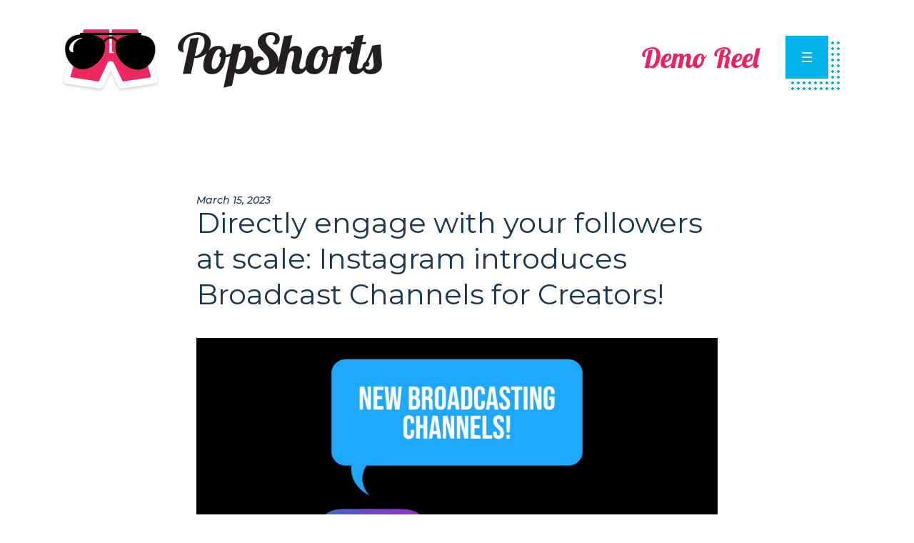

--- FILE ---
content_type: text/html; charset=UTF-8
request_url: https://popshorts.com/2023/03/15/directly-engage-with-your-followers-at-scale-instagram-introduces-broadcast-channels-for-creators/
body_size: 10278
content:
<!DOCTYPE html>
<html lang="en-US">
<head>

<meta charset="UTF-8">
<meta name="viewport" content="width=device-width, initial-scale=1">
<meta http-equiv="X-UA-Compatible" content="IE=edge">

<!-- Google Tag Manager -->
<script>(function(w,d,s,l,i){w[l]=w[l]||[];w[l].push({'gtm.start':
new Date().getTime(),event:'gtm.js'});var f=d.getElementsByTagName(s)[0],
j=d.createElement(s),dl=l!='dataLayer'?'&l='+l:'';j.async=true;j.src=
'https://www.googletagmanager.com/gtm.js?id='+i+dl;f.parentNode.insertBefore(j,f);
})(window,document,'script','dataLayer','GTM-M6HHQXN');</script>
<!-- End Google Tag Manager -->	

<link rel="icon" href="https://popshorts.com/wp-content/themes/popshorts/assets/favicons/cropped-PopShortsLogoSQUARE2017-1-32x32.jpg" sizes="32x32" />
<link rel="icon" href="https://popshorts.com/wp-content/themes/popshorts/assets/favicons/cropped-PopShortsLogoSQUARE2017-1-192x192.jpg" sizes="192x192" />
<link rel="apple-touch-icon-precomposed" href="https://popshorts.com/wp-content/themes/popshorts/assets/favicons/cropped-PopShortsLogoSQUARE2017-1-180x180.jpg" />
<meta name="msapplication-TileImage" content="https://popshorts.com/wp-content/themes/popshorts/assets/favicons/cropped-PopShortsLogoSQUARE2017-1-270x270.jpg" />

<meta name='robots' content='index, follow, max-image-preview:large, max-snippet:-1, max-video-preview:-1' />
	<style>img:is([sizes="auto" i], [sizes^="auto," i]) { contain-intrinsic-size: 3000px 1500px }</style>
	
<!-- Google Tag Manager for WordPress by gtm4wp.com -->
<script data-cfasync="false" data-pagespeed-no-defer>
	var gtm4wp_datalayer_name = "dataLayer";
	var dataLayer = dataLayer || [];
</script>
<!-- End Google Tag Manager for WordPress by gtm4wp.com -->
	<!-- This site is optimized with the Yoast SEO plugin v26.8 - https://yoast.com/product/yoast-seo-wordpress/ -->
	<title>Directly engage with your followers at scale: Instagram introduces Broadcast Channels for Creators! - PopShorts</title>
	<link rel="canonical" href="https://popshorts.com/2023/03/15/directly-engage-with-your-followers-at-scale-instagram-introduces-broadcast-channels-for-creators/" />
	<meta property="og:locale" content="en_US" />
	<meta property="og:type" content="article" />
	<meta property="og:title" content="Directly engage with your followers at scale: Instagram introduces Broadcast Channels for Creators! - PopShorts" />
	<meta property="og:description" content="Mark Zuckerberg, CEO of Meta, has announced the launch of a new feature called broadcast channels. The announcement was made through Zuckerberg&#8217;s own broadcast channel on Instagram.1 This feature allows creators to engage more by inviting their followers to join their channel. How do Broadcast Channels Work Creators can use broadcast channels to share exclusive [&hellip;]" />
	<meta property="og:url" content="https://popshorts.com/2023/03/15/directly-engage-with-your-followers-at-scale-instagram-introduces-broadcast-channels-for-creators/" />
	<meta property="og:site_name" content="PopShorts" />
	<meta property="article:published_time" content="2023-03-15T02:00:58+00:00" />
	<meta property="article:modified_time" content="2023-03-15T02:02:37+00:00" />
	<meta property="og:image" content="https://popshorts.com/wp-content/uploads/2023/03/Blog-Post-6-.jpg" />
	<meta name="author" content="Arthur Reyes" />
	<meta name="twitter:card" content="summary_large_image" />
	<meta name="twitter:label1" content="Written by" />
	<meta name="twitter:data1" content="Arthur Reyes" />
	<meta name="twitter:label2" content="Est. reading time" />
	<meta name="twitter:data2" content="3 minutes" />
	<script type="application/ld+json" class="yoast-schema-graph">{"@context":"https://schema.org","@graph":[{"@type":"Article","@id":"https://popshorts.com/2023/03/15/directly-engage-with-your-followers-at-scale-instagram-introduces-broadcast-channels-for-creators/#article","isPartOf":{"@id":"https://popshorts.com/2023/03/15/directly-engage-with-your-followers-at-scale-instagram-introduces-broadcast-channels-for-creators/"},"author":{"name":"Arthur Reyes","@id":"https://popshorts.com/#/schema/person/f4e244d6f7e8724bfb9743d05df223e0"},"headline":"Directly engage with your followers at scale: Instagram introduces Broadcast Channels for Creators!","datePublished":"2023-03-15T02:00:58+00:00","dateModified":"2023-03-15T02:02:37+00:00","mainEntityOfPage":{"@id":"https://popshorts.com/2023/03/15/directly-engage-with-your-followers-at-scale-instagram-introduces-broadcast-channels-for-creators/"},"wordCount":413,"image":{"@id":"https://popshorts.com/2023/03/15/directly-engage-with-your-followers-at-scale-instagram-introduces-broadcast-channels-for-creators/#primaryimage"},"thumbnailUrl":"https://popshorts.com/wp-content/uploads/2023/03/Blog-Post-6-.jpg","articleSection":["Blog","News"],"inLanguage":"en-US"},{"@type":"WebPage","@id":"https://popshorts.com/2023/03/15/directly-engage-with-your-followers-at-scale-instagram-introduces-broadcast-channels-for-creators/","url":"https://popshorts.com/2023/03/15/directly-engage-with-your-followers-at-scale-instagram-introduces-broadcast-channels-for-creators/","name":"Directly engage with your followers at scale: Instagram introduces Broadcast Channels for Creators! - PopShorts","isPartOf":{"@id":"https://popshorts.com/#website"},"primaryImageOfPage":{"@id":"https://popshorts.com/2023/03/15/directly-engage-with-your-followers-at-scale-instagram-introduces-broadcast-channels-for-creators/#primaryimage"},"image":{"@id":"https://popshorts.com/2023/03/15/directly-engage-with-your-followers-at-scale-instagram-introduces-broadcast-channels-for-creators/#primaryimage"},"thumbnailUrl":"https://popshorts.com/wp-content/uploads/2023/03/Blog-Post-6-.jpg","datePublished":"2023-03-15T02:00:58+00:00","dateModified":"2023-03-15T02:02:37+00:00","author":{"@id":"https://popshorts.com/#/schema/person/f4e244d6f7e8724bfb9743d05df223e0"},"breadcrumb":{"@id":"https://popshorts.com/2023/03/15/directly-engage-with-your-followers-at-scale-instagram-introduces-broadcast-channels-for-creators/#breadcrumb"},"inLanguage":"en-US","potentialAction":[{"@type":"ReadAction","target":["https://popshorts.com/2023/03/15/directly-engage-with-your-followers-at-scale-instagram-introduces-broadcast-channels-for-creators/"]}]},{"@type":"ImageObject","inLanguage":"en-US","@id":"https://popshorts.com/2023/03/15/directly-engage-with-your-followers-at-scale-instagram-introduces-broadcast-channels-for-creators/#primaryimage","url":"https://popshorts.com/wp-content/uploads/2023/03/Blog-Post-6-.jpg","contentUrl":"https://popshorts.com/wp-content/uploads/2023/03/Blog-Post-6-.jpg","width":1918,"height":1079},{"@type":"BreadcrumbList","@id":"https://popshorts.com/2023/03/15/directly-engage-with-your-followers-at-scale-instagram-introduces-broadcast-channels-for-creators/#breadcrumb","itemListElement":[{"@type":"ListItem","position":1,"name":"Home","item":"https://popshorts.com/"},{"@type":"ListItem","position":2,"name":"Directly engage with your followers at scale: Instagram introduces Broadcast Channels for Creators!"}]},{"@type":"WebSite","@id":"https://popshorts.com/#website","url":"https://popshorts.com/","name":"PopShorts","description":"The Social Agency","potentialAction":[{"@type":"SearchAction","target":{"@type":"EntryPoint","urlTemplate":"https://popshorts.com/?s={search_term_string}"},"query-input":{"@type":"PropertyValueSpecification","valueRequired":true,"valueName":"search_term_string"}}],"inLanguage":"en-US"},{"@type":"Person","@id":"https://popshorts.com/#/schema/person/f4e244d6f7e8724bfb9743d05df223e0","name":"Arthur Reyes","image":{"@type":"ImageObject","inLanguage":"en-US","@id":"https://popshorts.com/#/schema/person/image/","url":"https://secure.gravatar.com/avatar/7e2753afd2a3ce0024a6fef255c58e9df928c290086e4026a7da45dc59987872?s=96&d=mm&r=g","contentUrl":"https://secure.gravatar.com/avatar/7e2753afd2a3ce0024a6fef255c58e9df928c290086e4026a7da45dc59987872?s=96&d=mm&r=g","caption":"Arthur Reyes"},"url":"https://popshorts.com/author/arthur/"}]}</script>
	<!-- / Yoast SEO plugin. -->


		<!-- This site uses the Google Analytics by MonsterInsights plugin v9.11.1 - Using Analytics tracking - https://www.monsterinsights.com/ -->
		<!-- Note: MonsterInsights is not currently configured on this site. The site owner needs to authenticate with Google Analytics in the MonsterInsights settings panel. -->
					<!-- No tracking code set -->
				<!-- / Google Analytics by MonsterInsights -->
		<script type="text/javascript">
/* <![CDATA[ */
window._wpemojiSettings = {"baseUrl":"https:\/\/s.w.org\/images\/core\/emoji\/16.0.1\/72x72\/","ext":".png","svgUrl":"https:\/\/s.w.org\/images\/core\/emoji\/16.0.1\/svg\/","svgExt":".svg","source":{"concatemoji":"https:\/\/popshorts.com\/wp-includes\/js\/wp-emoji-release.min.js?ver=6.8.3"}};
/*! This file is auto-generated */
!function(s,n){var o,i,e;function c(e){try{var t={supportTests:e,timestamp:(new Date).valueOf()};sessionStorage.setItem(o,JSON.stringify(t))}catch(e){}}function p(e,t,n){e.clearRect(0,0,e.canvas.width,e.canvas.height),e.fillText(t,0,0);var t=new Uint32Array(e.getImageData(0,0,e.canvas.width,e.canvas.height).data),a=(e.clearRect(0,0,e.canvas.width,e.canvas.height),e.fillText(n,0,0),new Uint32Array(e.getImageData(0,0,e.canvas.width,e.canvas.height).data));return t.every(function(e,t){return e===a[t]})}function u(e,t){e.clearRect(0,0,e.canvas.width,e.canvas.height),e.fillText(t,0,0);for(var n=e.getImageData(16,16,1,1),a=0;a<n.data.length;a++)if(0!==n.data[a])return!1;return!0}function f(e,t,n,a){switch(t){case"flag":return n(e,"\ud83c\udff3\ufe0f\u200d\u26a7\ufe0f","\ud83c\udff3\ufe0f\u200b\u26a7\ufe0f")?!1:!n(e,"\ud83c\udde8\ud83c\uddf6","\ud83c\udde8\u200b\ud83c\uddf6")&&!n(e,"\ud83c\udff4\udb40\udc67\udb40\udc62\udb40\udc65\udb40\udc6e\udb40\udc67\udb40\udc7f","\ud83c\udff4\u200b\udb40\udc67\u200b\udb40\udc62\u200b\udb40\udc65\u200b\udb40\udc6e\u200b\udb40\udc67\u200b\udb40\udc7f");case"emoji":return!a(e,"\ud83e\udedf")}return!1}function g(e,t,n,a){var r="undefined"!=typeof WorkerGlobalScope&&self instanceof WorkerGlobalScope?new OffscreenCanvas(300,150):s.createElement("canvas"),o=r.getContext("2d",{willReadFrequently:!0}),i=(o.textBaseline="top",o.font="600 32px Arial",{});return e.forEach(function(e){i[e]=t(o,e,n,a)}),i}function t(e){var t=s.createElement("script");t.src=e,t.defer=!0,s.head.appendChild(t)}"undefined"!=typeof Promise&&(o="wpEmojiSettingsSupports",i=["flag","emoji"],n.supports={everything:!0,everythingExceptFlag:!0},e=new Promise(function(e){s.addEventListener("DOMContentLoaded",e,{once:!0})}),new Promise(function(t){var n=function(){try{var e=JSON.parse(sessionStorage.getItem(o));if("object"==typeof e&&"number"==typeof e.timestamp&&(new Date).valueOf()<e.timestamp+604800&&"object"==typeof e.supportTests)return e.supportTests}catch(e){}return null}();if(!n){if("undefined"!=typeof Worker&&"undefined"!=typeof OffscreenCanvas&&"undefined"!=typeof URL&&URL.createObjectURL&&"undefined"!=typeof Blob)try{var e="postMessage("+g.toString()+"("+[JSON.stringify(i),f.toString(),p.toString(),u.toString()].join(",")+"));",a=new Blob([e],{type:"text/javascript"}),r=new Worker(URL.createObjectURL(a),{name:"wpTestEmojiSupports"});return void(r.onmessage=function(e){c(n=e.data),r.terminate(),t(n)})}catch(e){}c(n=g(i,f,p,u))}t(n)}).then(function(e){for(var t in e)n.supports[t]=e[t],n.supports.everything=n.supports.everything&&n.supports[t],"flag"!==t&&(n.supports.everythingExceptFlag=n.supports.everythingExceptFlag&&n.supports[t]);n.supports.everythingExceptFlag=n.supports.everythingExceptFlag&&!n.supports.flag,n.DOMReady=!1,n.readyCallback=function(){n.DOMReady=!0}}).then(function(){return e}).then(function(){var e;n.supports.everything||(n.readyCallback(),(e=n.source||{}).concatemoji?t(e.concatemoji):e.wpemoji&&e.twemoji&&(t(e.twemoji),t(e.wpemoji)))}))}((window,document),window._wpemojiSettings);
/* ]]> */
</script>
<style id='wp-emoji-styles-inline-css' type='text/css'>

	img.wp-smiley, img.emoji {
		display: inline !important;
		border: none !important;
		box-shadow: none !important;
		height: 1em !important;
		width: 1em !important;
		margin: 0 0.07em !important;
		vertical-align: -0.1em !important;
		background: none !important;
		padding: 0 !important;
	}
</style>
<link rel='stylesheet' id='wp-block-library-css' href='https://popshorts.com/wp-includes/css/dist/block-library/style.min.css?ver=6.8.3' type='text/css' media='all' />
<style id='classic-theme-styles-inline-css' type='text/css'>
/*! This file is auto-generated */
.wp-block-button__link{color:#fff;background-color:#32373c;border-radius:9999px;box-shadow:none;text-decoration:none;padding:calc(.667em + 2px) calc(1.333em + 2px);font-size:1.125em}.wp-block-file__button{background:#32373c;color:#fff;text-decoration:none}
</style>
<style id='global-styles-inline-css' type='text/css'>
:root{--wp--preset--aspect-ratio--square: 1;--wp--preset--aspect-ratio--4-3: 4/3;--wp--preset--aspect-ratio--3-4: 3/4;--wp--preset--aspect-ratio--3-2: 3/2;--wp--preset--aspect-ratio--2-3: 2/3;--wp--preset--aspect-ratio--16-9: 16/9;--wp--preset--aspect-ratio--9-16: 9/16;--wp--preset--color--black: #000000;--wp--preset--color--cyan-bluish-gray: #abb8c3;--wp--preset--color--white: #ffffff;--wp--preset--color--pale-pink: #f78da7;--wp--preset--color--vivid-red: #cf2e2e;--wp--preset--color--luminous-vivid-orange: #ff6900;--wp--preset--color--luminous-vivid-amber: #fcb900;--wp--preset--color--light-green-cyan: #7bdcb5;--wp--preset--color--vivid-green-cyan: #00d084;--wp--preset--color--pale-cyan-blue: #8ed1fc;--wp--preset--color--vivid-cyan-blue: #0693e3;--wp--preset--color--vivid-purple: #9b51e0;--wp--preset--gradient--vivid-cyan-blue-to-vivid-purple: linear-gradient(135deg,rgba(6,147,227,1) 0%,rgb(155,81,224) 100%);--wp--preset--gradient--light-green-cyan-to-vivid-green-cyan: linear-gradient(135deg,rgb(122,220,180) 0%,rgb(0,208,130) 100%);--wp--preset--gradient--luminous-vivid-amber-to-luminous-vivid-orange: linear-gradient(135deg,rgba(252,185,0,1) 0%,rgba(255,105,0,1) 100%);--wp--preset--gradient--luminous-vivid-orange-to-vivid-red: linear-gradient(135deg,rgba(255,105,0,1) 0%,rgb(207,46,46) 100%);--wp--preset--gradient--very-light-gray-to-cyan-bluish-gray: linear-gradient(135deg,rgb(238,238,238) 0%,rgb(169,184,195) 100%);--wp--preset--gradient--cool-to-warm-spectrum: linear-gradient(135deg,rgb(74,234,220) 0%,rgb(151,120,209) 20%,rgb(207,42,186) 40%,rgb(238,44,130) 60%,rgb(251,105,98) 80%,rgb(254,248,76) 100%);--wp--preset--gradient--blush-light-purple: linear-gradient(135deg,rgb(255,206,236) 0%,rgb(152,150,240) 100%);--wp--preset--gradient--blush-bordeaux: linear-gradient(135deg,rgb(254,205,165) 0%,rgb(254,45,45) 50%,rgb(107,0,62) 100%);--wp--preset--gradient--luminous-dusk: linear-gradient(135deg,rgb(255,203,112) 0%,rgb(199,81,192) 50%,rgb(65,88,208) 100%);--wp--preset--gradient--pale-ocean: linear-gradient(135deg,rgb(255,245,203) 0%,rgb(182,227,212) 50%,rgb(51,167,181) 100%);--wp--preset--gradient--electric-grass: linear-gradient(135deg,rgb(202,248,128) 0%,rgb(113,206,126) 100%);--wp--preset--gradient--midnight: linear-gradient(135deg,rgb(2,3,129) 0%,rgb(40,116,252) 100%);--wp--preset--font-size--small: 13px;--wp--preset--font-size--medium: 20px;--wp--preset--font-size--large: 36px;--wp--preset--font-size--x-large: 42px;--wp--preset--spacing--20: 0.44rem;--wp--preset--spacing--30: 0.67rem;--wp--preset--spacing--40: 1rem;--wp--preset--spacing--50: 1.5rem;--wp--preset--spacing--60: 2.25rem;--wp--preset--spacing--70: 3.38rem;--wp--preset--spacing--80: 5.06rem;--wp--preset--shadow--natural: 6px 6px 9px rgba(0, 0, 0, 0.2);--wp--preset--shadow--deep: 12px 12px 50px rgba(0, 0, 0, 0.4);--wp--preset--shadow--sharp: 6px 6px 0px rgba(0, 0, 0, 0.2);--wp--preset--shadow--outlined: 6px 6px 0px -3px rgba(255, 255, 255, 1), 6px 6px rgba(0, 0, 0, 1);--wp--preset--shadow--crisp: 6px 6px 0px rgba(0, 0, 0, 1);}:where(.is-layout-flex){gap: 0.5em;}:where(.is-layout-grid){gap: 0.5em;}body .is-layout-flex{display: flex;}.is-layout-flex{flex-wrap: wrap;align-items: center;}.is-layout-flex > :is(*, div){margin: 0;}body .is-layout-grid{display: grid;}.is-layout-grid > :is(*, div){margin: 0;}:where(.wp-block-columns.is-layout-flex){gap: 2em;}:where(.wp-block-columns.is-layout-grid){gap: 2em;}:where(.wp-block-post-template.is-layout-flex){gap: 1.25em;}:where(.wp-block-post-template.is-layout-grid){gap: 1.25em;}.has-black-color{color: var(--wp--preset--color--black) !important;}.has-cyan-bluish-gray-color{color: var(--wp--preset--color--cyan-bluish-gray) !important;}.has-white-color{color: var(--wp--preset--color--white) !important;}.has-pale-pink-color{color: var(--wp--preset--color--pale-pink) !important;}.has-vivid-red-color{color: var(--wp--preset--color--vivid-red) !important;}.has-luminous-vivid-orange-color{color: var(--wp--preset--color--luminous-vivid-orange) !important;}.has-luminous-vivid-amber-color{color: var(--wp--preset--color--luminous-vivid-amber) !important;}.has-light-green-cyan-color{color: var(--wp--preset--color--light-green-cyan) !important;}.has-vivid-green-cyan-color{color: var(--wp--preset--color--vivid-green-cyan) !important;}.has-pale-cyan-blue-color{color: var(--wp--preset--color--pale-cyan-blue) !important;}.has-vivid-cyan-blue-color{color: var(--wp--preset--color--vivid-cyan-blue) !important;}.has-vivid-purple-color{color: var(--wp--preset--color--vivid-purple) !important;}.has-black-background-color{background-color: var(--wp--preset--color--black) !important;}.has-cyan-bluish-gray-background-color{background-color: var(--wp--preset--color--cyan-bluish-gray) !important;}.has-white-background-color{background-color: var(--wp--preset--color--white) !important;}.has-pale-pink-background-color{background-color: var(--wp--preset--color--pale-pink) !important;}.has-vivid-red-background-color{background-color: var(--wp--preset--color--vivid-red) !important;}.has-luminous-vivid-orange-background-color{background-color: var(--wp--preset--color--luminous-vivid-orange) !important;}.has-luminous-vivid-amber-background-color{background-color: var(--wp--preset--color--luminous-vivid-amber) !important;}.has-light-green-cyan-background-color{background-color: var(--wp--preset--color--light-green-cyan) !important;}.has-vivid-green-cyan-background-color{background-color: var(--wp--preset--color--vivid-green-cyan) !important;}.has-pale-cyan-blue-background-color{background-color: var(--wp--preset--color--pale-cyan-blue) !important;}.has-vivid-cyan-blue-background-color{background-color: var(--wp--preset--color--vivid-cyan-blue) !important;}.has-vivid-purple-background-color{background-color: var(--wp--preset--color--vivid-purple) !important;}.has-black-border-color{border-color: var(--wp--preset--color--black) !important;}.has-cyan-bluish-gray-border-color{border-color: var(--wp--preset--color--cyan-bluish-gray) !important;}.has-white-border-color{border-color: var(--wp--preset--color--white) !important;}.has-pale-pink-border-color{border-color: var(--wp--preset--color--pale-pink) !important;}.has-vivid-red-border-color{border-color: var(--wp--preset--color--vivid-red) !important;}.has-luminous-vivid-orange-border-color{border-color: var(--wp--preset--color--luminous-vivid-orange) !important;}.has-luminous-vivid-amber-border-color{border-color: var(--wp--preset--color--luminous-vivid-amber) !important;}.has-light-green-cyan-border-color{border-color: var(--wp--preset--color--light-green-cyan) !important;}.has-vivid-green-cyan-border-color{border-color: var(--wp--preset--color--vivid-green-cyan) !important;}.has-pale-cyan-blue-border-color{border-color: var(--wp--preset--color--pale-cyan-blue) !important;}.has-vivid-cyan-blue-border-color{border-color: var(--wp--preset--color--vivid-cyan-blue) !important;}.has-vivid-purple-border-color{border-color: var(--wp--preset--color--vivid-purple) !important;}.has-vivid-cyan-blue-to-vivid-purple-gradient-background{background: var(--wp--preset--gradient--vivid-cyan-blue-to-vivid-purple) !important;}.has-light-green-cyan-to-vivid-green-cyan-gradient-background{background: var(--wp--preset--gradient--light-green-cyan-to-vivid-green-cyan) !important;}.has-luminous-vivid-amber-to-luminous-vivid-orange-gradient-background{background: var(--wp--preset--gradient--luminous-vivid-amber-to-luminous-vivid-orange) !important;}.has-luminous-vivid-orange-to-vivid-red-gradient-background{background: var(--wp--preset--gradient--luminous-vivid-orange-to-vivid-red) !important;}.has-very-light-gray-to-cyan-bluish-gray-gradient-background{background: var(--wp--preset--gradient--very-light-gray-to-cyan-bluish-gray) !important;}.has-cool-to-warm-spectrum-gradient-background{background: var(--wp--preset--gradient--cool-to-warm-spectrum) !important;}.has-blush-light-purple-gradient-background{background: var(--wp--preset--gradient--blush-light-purple) !important;}.has-blush-bordeaux-gradient-background{background: var(--wp--preset--gradient--blush-bordeaux) !important;}.has-luminous-dusk-gradient-background{background: var(--wp--preset--gradient--luminous-dusk) !important;}.has-pale-ocean-gradient-background{background: var(--wp--preset--gradient--pale-ocean) !important;}.has-electric-grass-gradient-background{background: var(--wp--preset--gradient--electric-grass) !important;}.has-midnight-gradient-background{background: var(--wp--preset--gradient--midnight) !important;}.has-small-font-size{font-size: var(--wp--preset--font-size--small) !important;}.has-medium-font-size{font-size: var(--wp--preset--font-size--medium) !important;}.has-large-font-size{font-size: var(--wp--preset--font-size--large) !important;}.has-x-large-font-size{font-size: var(--wp--preset--font-size--x-large) !important;}
:where(.wp-block-post-template.is-layout-flex){gap: 1.25em;}:where(.wp-block-post-template.is-layout-grid){gap: 1.25em;}
:where(.wp-block-columns.is-layout-flex){gap: 2em;}:where(.wp-block-columns.is-layout-grid){gap: 2em;}
:root :where(.wp-block-pullquote){font-size: 1.5em;line-height: 1.6;}
</style>
<link rel='stylesheet' id='contact-form-7-css' href='https://popshorts.com/wp-content/plugins/contact-form-7/includes/css/styles.css?ver=6.1.4' type='text/css' media='all' />
<link rel='stylesheet' id='wp-components-css' href='https://popshorts.com/wp-includes/css/dist/components/style.min.css?ver=6.8.3' type='text/css' media='all' />
<link rel='stylesheet' id='godaddy-styles-css' href='https://popshorts.com/wp-content/mu-plugins/vendor/wpex/godaddy-launch/includes/Dependencies/GoDaddy/Styles/build/latest.css?ver=2.0.2' type='text/css' media='all' />
<link rel='stylesheet' id='default-css' href='https://popshorts.com/wp-content/themes/popshorts/style.css?ver=6.8.3' type='text/css' media='all' />
<link rel='stylesheet' id='lity-css-css' href='https://popshorts.com/wp-content/themes/popshorts/js/lity/2.3.1/lity.min.css?ver=2.3.1' type='text/css' media='all' />
<link rel='stylesheet' id='owl-css-css' href='https://popshorts.com/wp-content/themes/popshorts/js/owl/2.3.4/assets/owl.carousel.min.css?ver=6.8.3' type='text/css' media='all' />
<link rel='stylesheet' id='owl-css-theme-css' href='https://popshorts.com/wp-content/themes/popshorts/js/owl/2.3.4/assets/owl.theme.default.min.css?ver=6.8.3' type='text/css' media='all' />
<link rel='stylesheet' id='popshorts-css-css' href='https://popshorts.com/wp-content/themes/popshorts/css/popshorts.css?ver=152' type='text/css' media='all' />
<script type="text/javascript" src="https://popshorts.com/wp-includes/js/jquery/jquery.min.js?ver=3.7.1" id="jquery-core-js"></script>
<script type="text/javascript" src="https://popshorts.com/wp-includes/js/jquery/jquery-migrate.min.js?ver=3.4.1" id="jquery-migrate-js"></script>
<script type="text/javascript" src="https://popshorts.com/wp-content/themes/popshorts/js/waypoints/4.0.1/jquery.waypoints.min.js?ver=4.0.1" id="waypoints-js"></script>
<script type="text/javascript" src="https://popshorts.com/wp-content/themes/popshorts/js/waypoints/4.0.1/sticky.min.js?ver=4.0.1" id="waypoints-sticky-js"></script>
<script type="text/javascript" src="https://popshorts.com/wp-content/themes/popshorts/js/lity/2.3.1/lity.min.js?ver=2.3.1" id="lity-js-js"></script>
<link rel="https://api.w.org/" href="https://popshorts.com/wp-json/" /><link rel="alternate" title="JSON" type="application/json" href="https://popshorts.com/wp-json/wp/v2/posts/3053" /><link rel="EditURI" type="application/rsd+xml" title="RSD" href="https://popshorts.com/xmlrpc.php?rsd" />
<meta name="generator" content="WordPress 6.8.3" />
<link rel='shortlink' href='https://popshorts.com/?p=3053' />
<link rel="alternate" title="oEmbed (JSON)" type="application/json+oembed" href="https://popshorts.com/wp-json/oembed/1.0/embed?url=https%3A%2F%2Fpopshorts.com%2F2023%2F03%2F15%2Fdirectly-engage-with-your-followers-at-scale-instagram-introduces-broadcast-channels-for-creators%2F" />
<link rel="alternate" title="oEmbed (XML)" type="text/xml+oembed" href="https://popshorts.com/wp-json/oembed/1.0/embed?url=https%3A%2F%2Fpopshorts.com%2F2023%2F03%2F15%2Fdirectly-engage-with-your-followers-at-scale-instagram-introduces-broadcast-channels-for-creators%2F&#038;format=xml" />

<!-- Google Tag Manager for WordPress by gtm4wp.com -->
<!-- GTM Container placement set to footer -->
<script data-cfasync="false" data-pagespeed-no-defer type="text/javascript">
	var dataLayer_content = {"pagePostType":"post","pagePostType2":"single-post","pageCategory":["blog","news"],"pagePostAuthor":"Arthur Reyes"};
	dataLayer.push( dataLayer_content );
</script>
<script data-cfasync="false" data-pagespeed-no-defer type="text/javascript">
(function(w,d,s,l,i){w[l]=w[l]||[];w[l].push({'gtm.start':
new Date().getTime(),event:'gtm.js'});var f=d.getElementsByTagName(s)[0],
j=d.createElement(s),dl=l!='dataLayer'?'&l='+l:'';j.async=true;j.src=
'//www.googletagmanager.com/gtm.js?id='+i+dl;f.parentNode.insertBefore(j,f);
})(window,document,'script','dataLayer','GTM-N5LRSLR');
</script>
<!-- End Google Tag Manager for WordPress by gtm4wp.com -->		<style type="text/css" id="wp-custom-css">
			/**Form Background Color**/
 
div#wpforms-1468 {background-color: rgb(242, 163, 8) !important}

/** WPFORMS WPFORMSLABEL **/
.wpforms-form label{
 color:#1c3851 !important; 
}
 
/** WPFORMS Input Textarea **/
.wpforms-form input, .wpforms-form textarea{
 background-color:#b5e8f7 !important; 
}
 
/** WPFORMS BUTTON COLOR **/
.wpforms-form button{
 background-color:#e72c61!important; 
}
 
/** WPFORMS SUBMIT BUTTON **/
button.wpforms-submit{
 color:#FFFFFF!important; 
 background-color:#ea2c62 !important; 
}
 
/** WPFORMS SUBMIT BUTTON Hover **/
button.wpforms-submit:hover{
 color:rgb(255, 255, 255)!important; 
 background-color:#00b4e4 !important; 
}		</style>
		
</head>

<body class="">

<!-- Google Tag Manager (noscript) -->
<noscript><iframe src="https://www.googletagmanager.com/ns.html?id=GTM-M6HHQXN"
height="0" width="0" style="display:none;visibility:hidden"></iframe></noscript>
<!-- End Google Tag Manager (noscript) -->

<div class="canvas">



<div class="menutrigger staged " id="menutrigger">
<div class="triggerbox" id="menutriggerbox">
<div class="boxwrap">
<div class="linewrap">
<div class="line" id="triggerline1"></div>
<div class="line" id="triggerline2"></div>
<div class="line" id="triggerline3"></div>
</div>
</div>
</div>
</div>

<div class="menureturn" id="menureturn">
<a href="#" id="menureturntrigger">&larr; Back to Menu</a>
</div>	

	

<div class="menupanel" id="menupanel">
<div class="sliderscrim"></div>
<div class="panelwrap">
<div class="livewrap">

<div class="entries">
<p><a href="/">Home</a></p>
<p><a href="https://popshorts.com/services/">Services</a></p>
<p><a href="https://popshorts.com/work/">Work</a></p>
<p><a href="https://popshorts.com/about/">About</a></p>
<p><a href="https://popshorts.com/careers/">Careers</a></p>
<p><a href="https://popshorts.com/news/">News</a></p>
</div>

<a href="#" id="menuformtrigger">
<div class="talk flex flexcolumn flexcenter">
<div class="talkwrap">
Let’s Talk!
</div>
</div>
</a>

<div class="social">
<div class="title">
Follow us:
</div>
<div class="icons">

<a href="https://www.facebook.com/popshorts" class="facebook" target="_blank">Facebook</a>

<a href="https://www.instagram.com/popshorts/" class="instagram" target="_blank">Instagram</a>

<a href="https://twitter.com/popshorts" class="twitter" target="_blank">Twitter</a>

</div>
</div>
	
</div>
</div>
</div>



<div class="formpanel" id="formpanel">

<div class="sliderscrim"></div>
<div class="panelscrim"></div>

<div class="panelwrap">
<div class="livewrap">
<div class="formblock">
<div class="formwrap">

<div class="title">
Get in Touch
</div>


<div class="wpcf7 no-js" id="wpcf7-f27-o1" lang="en-US" dir="ltr" data-wpcf7-id="27">
<div class="screen-reader-response"><p role="status" aria-live="polite" aria-atomic="true"></p> <ul></ul></div>
<form action="/2023/03/15/directly-engage-with-your-followers-at-scale-instagram-introduces-broadcast-channels-for-creators/#wpcf7-f27-o1" method="post" class="wpcf7-form init" aria-label="Contact form" novalidate="novalidate" data-status="init">
<fieldset class="hidden-fields-container"><input type="hidden" name="_wpcf7" value="27" /><input type="hidden" name="_wpcf7_version" value="6.1.4" /><input type="hidden" name="_wpcf7_locale" value="en_US" /><input type="hidden" name="_wpcf7_unit_tag" value="wpcf7-f27-o1" /><input type="hidden" name="_wpcf7_container_post" value="0" /><input type="hidden" name="_wpcf7_posted_data_hash" value="" /><input type="hidden" name="_wpcf7_recaptcha_response" value="" />
</fieldset>
<p><span class="wpcf7-form-control-wrap" data-name="Recipient"><select class="wpcf7-form-control wpcf7-select wpcf7-validates-as-required" aria-required="true" aria-invalid="false" name="Recipient"><option value="">{ select recipient }</option><option value="New Business">New Business</option><option value="Billing">Billing</option><option value="Public Relations">Public Relations</option><option value="Careers">Careers</option><option value="General">General</option></select></span><br />
<span class="wpcf7-form-control-wrap" data-name="your-name"><input size="40" maxlength="400" class="wpcf7-form-control wpcf7-text wpcf7-validates-as-required" aria-required="true" aria-invalid="false" placeholder="Your Name" value="" type="text" name="your-name" /></span><br />
<span class="wpcf7-form-control-wrap" data-name="your-email"><input size="40" maxlength="400" class="wpcf7-form-control wpcf7-email wpcf7-validates-as-required wpcf7-text wpcf7-validates-as-email" aria-required="true" aria-invalid="false" placeholder="Your Email" value="" type="email" name="your-email" /></span><br />
<span class="wpcf7-form-control-wrap" data-name="your-subject"><input size="40" maxlength="400" class="wpcf7-form-control wpcf7-text" aria-invalid="false" placeholder="Subject" value="" type="text" name="your-subject" /></span><br />
<span class="wpcf7-form-control-wrap" data-name="your-message"><textarea cols="40" rows="10" maxlength="2000" class="wpcf7-form-control wpcf7-textarea" aria-invalid="false" name="your-message"></textarea></span><br />
<input class="wpcf7-form-control wpcf7-submit has-spinner" type="submit" value="Send" />
</p><div class="wpcf7-response-output" aria-hidden="true"></div>
</form>
</div>

</div>
</div>
</div>
</div>

</div>



<div class="maincontent" id="maincontent">
<div class="sliderscrim mainscrim" id="mainscrim"></div>

<header class="popheader staged flex flexcolumn flexcenter " id="popheader">

<div class="container">
<div class="logo">
<a class="bgcontain" href="/">PopShorts</a>
</div>
</div>

<div class="label flex flexcolumn flexcenter">
<a href="#demoreel" data-lity>Demo Reel</a>
</div>

</header>

<section class="news-article-post">
<div class="container">
<div class="row">
<div class="col-lg-8 offset-lg-2 col-md-10 offset-md-1">
<div class="newsfeature post">

<div class="category lobster blog">Blog</div>

<div class="date">
March 15, 2023</div>

<div class="title">
Directly engage with your followers at scale: Instagram introduces Broadcast Channels for Creators!</div>


<div class="text">
<p><img fetchpriority="high" decoding="async" class="alignnone size-full wp-image-3054" src="https://popshorts.com/wp-content/uploads/2023/03/Blog-Post-6-.jpg" alt="" width="1918" height="1079" /></p>
<p>Mark Zuckerberg, CEO of Meta, has announced the launch of a new feature called broadcast channels. The announcement was made through Zuckerberg&#8217;s own broadcast channel on Instagram.1 This feature allows creators to engage more by inviting their followers to join their channel.</p>
<p><strong>How do Broadcast Channels Work</strong></p>
<p>Creators can use broadcast channels to share exclusive content and announcements and interact with their fans.2 It&#8217;s worth noting that only creators can post content on broadcast channels. However, followers are still able to interact with the content by reacting to it and participating in polls. This new feature is intended to help foster a sense of community between creators and their audiences.</p>
<p><img decoding="async" class="alignnone size-full wp-image-3055" src="https://popshorts.com/wp-content/uploads/2023/03/Blog-Post-6a.jpg" alt="" width="1918" height="1079" /></p>
<p><strong>How to Join a Broadcast Channel</strong></p>
<p>To join a broadcast on Instagram, you must be following the creator, and they must have a link to their channel in their bio. After you click on the link and select the blue button to “join broadcast channel”, you will receive notifications in your inbox.3 From there, you&#8217;ll have exclusive access to all the content your favorite creators share.</p>
<p><strong>Zuckerberg’s “Meta Channel”</strong></p>
<p>In addition to the launch of broadcast channels on Instagram, Zuckerberg also announced his own “Meta Channel.” The link provided on his bio will be the primary method to share updates about the company’s new products, features, and initiatives.4 The Meta Channel can be joined by all users and aims to keep them in the loop.</p>
<p><strong>Community Guidelines</strong></p>
<p>Broadcast channels on Instagram are subject to the platform’s community guidelines,5 which help ensure that content shared through these channels is safe for all users. People can report the channel itself or specific content shared, which will be reviewed against Meta policies.</p>
<p><img decoding="async" class="alignnone size-full wp-image-3056" src="https://popshorts.com/wp-content/uploads/2023/03/Blog-Post-6c.jpg" alt="" width="1918" height="1079" /></p>
<p><strong>The Future of Meta’s Platforms</strong></p>
<p>The launch of broadcast channels on Instagram is part of Meta’s ongoing efforts to enhance user experience and strengthen the connections between creators and their followers. On his Instagram broadcasting channel, Zuckerberg announced that this feature will soon be coming to Facebook and Messenger. With these exciting new features, creators can now provide their audience with an immersive and personalized experience, all within the Meta ecosystem.</p>
<p><em>Written by: Nayeli Garcia, Cynthia Estrada, Gwendolyn Miller</em></p>
<p><em>Image Design by: Justina Andrawis</em></p>
<p>Attributes:<br />
1. <a href="https://messengernews.fb.com/2023/02/16/introducing-broadcast-channels-a-new-way-for-creators-to-deepen-connections-with-followers/">https://messengernews.fb.com/2023/02/16/introducing-broadcast-channels-a-new-way-f or-creators-to-deepen-connections-with-followers/</a><br />
2. <a href="https://about.fb.com/news/2023/02/instagram-broadcast-channels-creators-deepen-connections-with-followers/">https://about.fb.com/news/2023/02/instagram-broadcast-channels-creators-deepen-connections-with-followers/</a><br />
3. <a href="https://techcrunch.com/2023/02/16/instagram-broadcast-chat-feature-channels/">https://techcrunch.com/2023/02/16/instagram-broadcast-chat-feature-channels/</a><br />
4.<a href="https://sea.mashable.com/life/22595/instagram-launches-broadcast-channels-a-digital-message-board-for-creators"> https://sea.mashable.com/life/22595/instagram-launches-broadcast-channels-a-digital-message-board-for-creators</a><br />
5. <a href="https://sea.mashable.com/life/22608/meta-follows-in-twitters-footsteps-with-new-paid-subscription-model">https://sea.mashable.com/life/22608/meta-follows-in-twitters-footsteps-with-new-paid-subscription-model</a></p>


</div>

<div class="action">
<div class="sharebox">
<div class="sharebutton flex flexcolumn flexcenter" id="sharebutton">Share</div>
<div class="sharewrap flex flexcolumn flexcenter" id="sharewrap">
<share-button id="sharebutton"></share-button>
</div>
</div>	
</div>

</div>
</div>
</div>
</div>
</section>

<section class="news-article-related">

<div class="relatedheader flex flexcolumn flexcenter text-center">
<div class="text">Related</div>
<div class="downarrow"></div>
</div>

<div class="relatedfeatures">
<div class="container">
<div class="row">
<div class="col-md-4">
<div class="newsfeature subfeature">


<div class="textwrap">

<div class="category lobster blog">Blog</div>

<div class="date">
June 26, 2024</div>

<div class="title">
<a href="https://popshorts.com/2024/06/26/tiktoks-image-search-what-it-means-for-brands/">TikTok’s Image Search & What It Means for Brands</a>
</div>


</div>

</div>
</div>
<div class="col-md-4">
<div class="newsfeature subfeature">


<div class="textwrap">

<div class="category lobster blog">Blog</div>

<div class="date">
June  5, 2024</div>

<div class="title">
<a href="https://popshorts.com/2024/06/05/changing-music-on-tiktok-with-fan-spotlight/">Changing Music on TikTok with Fan Spotlight</a>
</div>


</div>

</div>
</div>
<div class="col-md-4">
<div class="newsfeature subfeature">


<div class="textwrap">

<div class="category lobster blog">Blog</div>

<div class="date">
April 15, 2024</div>

<div class="title">
<a href="https://popshorts.com/2024/04/15/the-rise-of-social-search/">The Rise of Social Search</a>
</div>


</div>

</div>
</div>

</div>
</div>
</div>

</section>



<footer class="popfooter">

<div class="blueshorts text-center staged" id="footershorts">
<div class="scrolltop footerlogo bgcontain"></div>
</div>

<div class="footernav">
<div class="container">
<div class="row">

<div class="col-md-4 navcolumn">
<div class="title">
Company
</div>
<div class="entries wide">
<p><a href="/">Home</a></p>
<p><a href="https://popshorts.com/services/">Services</a></p>
<p><a href="https://popshorts.com/work/">Work</a></p>
<p><a href="https://popshorts.com/about/">About</a></p>
<p><a href="https://popshorts.com/careers/">Careers</a></p>
<p><a href="https://popshorts.com/news/">News</a></p>
</div>
</div>


<div class="col-md-4 navcolumn">

<div class="title">
Selected Work
</div>
<div class="entries wide stack">
<p><a href="https://popshorts.com/work/adobe/">Adobe Students</a></p>
<p><a href="https://popshorts.com/work/american-assassin/">American Assassin</a></p>
<p><a href="https://popshorts.com/work/simple-favor/">A Simple Favor</a></p>
<p><a href="https://popshorts.com/work/homecentric/">Home Centric</a></p>
</div>

<div class="title">
Follow Us
</div>
<div class="footericons">

<a href="https://www.facebook.com/popshorts" class="facebook" target="_blank">Facebook</a>

<a href="https://www.instagram.com/popshorts/" class="instagram" target="_blank">Instagram</a>

<a href="https://twitter.com/popshorts" class="twitter" target="_blank">Twitter</a>

</div>

</div>

<div class="col-md-4">
<a href="#" class="menucontacttrigger">
<div class="talk flex flexcolumn flexcenter">
<div class="megaphone bgcontain"></div>
<div class="talkwrap">
Let’s Talk!
</div>
</div>
</a>
</div>

</div>
</div>
</div>


<div class="credit text-center">
&copy; PopShorts 2026. All rights reserved.
</div>

</footer>

</div>

<div id="demoreel" class="lity-hide" style="width:80vw;">
<video playsinline preload="metadata" loop="false" controls controlslist="nodownload" width="100%" poster="https://popshorts.com/wp-content/themes/popshorts/assets/home/reel-live-poster.jpg">
<source src="https://popshorts.com/wp-content/themes/popshorts/assets/video/PopShorts_The_Social_Agency.mp4">
</video>
</div>

</div>
</body>

<script type="speculationrules">
{"prefetch":[{"source":"document","where":{"and":[{"href_matches":"\/*"},{"not":{"href_matches":["\/wp-*.php","\/wp-admin\/*","\/wp-content\/uploads\/*","\/wp-content\/*","\/wp-content\/plugins\/*","\/wp-content\/themes\/popshorts\/*","\/*\\?(.+)"]}},{"not":{"selector_matches":"a[rel~=\"nofollow\"]"}},{"not":{"selector_matches":".no-prefetch, .no-prefetch a"}}]},"eagerness":"conservative"}]}
</script>

<!-- GTM Container placement set to footer -->
<!-- Google Tag Manager (noscript) -->
				<noscript><iframe src="https://www.googletagmanager.com/ns.html?id=GTM-N5LRSLR" height="0" width="0" style="display:none;visibility:hidden" aria-hidden="true"></iframe></noscript>
<!-- End Google Tag Manager (noscript) --><script type="text/javascript" src="https://popshorts.com/wp-includes/js/dist/hooks.min.js?ver=4d63a3d491d11ffd8ac6" id="wp-hooks-js"></script>
<script type="text/javascript" src="https://popshorts.com/wp-includes/js/dist/i18n.min.js?ver=5e580eb46a90c2b997e6" id="wp-i18n-js"></script>
<script type="text/javascript" id="wp-i18n-js-after">
/* <![CDATA[ */
wp.i18n.setLocaleData( { 'text direction\u0004ltr': [ 'ltr' ] } );
/* ]]> */
</script>
<script type="text/javascript" src="https://popshorts.com/wp-content/plugins/contact-form-7/includes/swv/js/index.js?ver=6.1.4" id="swv-js"></script>
<script type="text/javascript" id="contact-form-7-js-before">
/* <![CDATA[ */
var wpcf7 = {
    "api": {
        "root": "https:\/\/popshorts.com\/wp-json\/",
        "namespace": "contact-form-7\/v1"
    },
    "cached": 1
};
/* ]]> */
</script>
<script type="text/javascript" src="https://popshorts.com/wp-content/plugins/contact-form-7/includes/js/index.js?ver=6.1.4" id="contact-form-7-js"></script>
<script type="text/javascript" src="https://popshorts.com/wp-content/plugins/duracelltomi-google-tag-manager/dist/js/gtm4wp-form-move-tracker.js?ver=1.22.3" id="gtm4wp-form-move-tracker-js"></script>
<script type="text/javascript" src="https://popshorts.com/wp-content/themes/popshorts/js/bootstrap/4.1.3/bootstrap.min.js?ver=4.1.3" id="bootstrap-js-js"></script>
<script type="text/javascript" src="https://popshorts.com/wp-content/themes/popshorts/js/owl/2.3.4/owl.carousel.min.js?ver=2.3.4" id="owl-js-js"></script>
<script type="text/javascript" src="https://popshorts.com/wp-content/themes/popshorts/js/share-button/1.0.3/share-button.min.js?ver=1.0.3" id="sharebutton-js"></script>
<script type="text/javascript" src="https://popshorts.com/wp-content/themes/popshorts/js/popshorts.js?ver=46" id="popshorts-js-js"></script>
<script type="text/javascript" src="https://www.google.com/recaptcha/api.js?render=6LfDt50UAAAAAMIKMtQszkW-AAeE8tcSy4CGdD8O&amp;ver=3.0" id="google-recaptcha-js"></script>
<script type="text/javascript" src="https://popshorts.com/wp-includes/js/dist/vendor/wp-polyfill.min.js?ver=3.15.0" id="wp-polyfill-js"></script>
<script type="text/javascript" id="wpcf7-recaptcha-js-before">
/* <![CDATA[ */
var wpcf7_recaptcha = {
    "sitekey": "6LfDt50UAAAAAMIKMtQszkW-AAeE8tcSy4CGdD8O",
    "actions": {
        "homepage": "homepage",
        "contactform": "contactform"
    }
};
/* ]]> */
</script>
<script type="text/javascript" src="https://popshorts.com/wp-content/plugins/contact-form-7/modules/recaptcha/index.js?ver=6.1.4" id="wpcf7-recaptcha-js"></script>
<script>PopshortsNewsArticle.init();</script>

</html>



--- FILE ---
content_type: text/html; charset=utf-8
request_url: https://www.google.com/recaptcha/api2/anchor?ar=1&k=6LfDt50UAAAAAMIKMtQszkW-AAeE8tcSy4CGdD8O&co=aHR0cHM6Ly9wb3BzaG9ydHMuY29tOjQ0Mw..&hl=en&v=PoyoqOPhxBO7pBk68S4YbpHZ&size=invisible&anchor-ms=20000&execute-ms=30000&cb=67wae691jm4p
body_size: 48659
content:
<!DOCTYPE HTML><html dir="ltr" lang="en"><head><meta http-equiv="Content-Type" content="text/html; charset=UTF-8">
<meta http-equiv="X-UA-Compatible" content="IE=edge">
<title>reCAPTCHA</title>
<style type="text/css">
/* cyrillic-ext */
@font-face {
  font-family: 'Roboto';
  font-style: normal;
  font-weight: 400;
  font-stretch: 100%;
  src: url(//fonts.gstatic.com/s/roboto/v48/KFO7CnqEu92Fr1ME7kSn66aGLdTylUAMa3GUBHMdazTgWw.woff2) format('woff2');
  unicode-range: U+0460-052F, U+1C80-1C8A, U+20B4, U+2DE0-2DFF, U+A640-A69F, U+FE2E-FE2F;
}
/* cyrillic */
@font-face {
  font-family: 'Roboto';
  font-style: normal;
  font-weight: 400;
  font-stretch: 100%;
  src: url(//fonts.gstatic.com/s/roboto/v48/KFO7CnqEu92Fr1ME7kSn66aGLdTylUAMa3iUBHMdazTgWw.woff2) format('woff2');
  unicode-range: U+0301, U+0400-045F, U+0490-0491, U+04B0-04B1, U+2116;
}
/* greek-ext */
@font-face {
  font-family: 'Roboto';
  font-style: normal;
  font-weight: 400;
  font-stretch: 100%;
  src: url(//fonts.gstatic.com/s/roboto/v48/KFO7CnqEu92Fr1ME7kSn66aGLdTylUAMa3CUBHMdazTgWw.woff2) format('woff2');
  unicode-range: U+1F00-1FFF;
}
/* greek */
@font-face {
  font-family: 'Roboto';
  font-style: normal;
  font-weight: 400;
  font-stretch: 100%;
  src: url(//fonts.gstatic.com/s/roboto/v48/KFO7CnqEu92Fr1ME7kSn66aGLdTylUAMa3-UBHMdazTgWw.woff2) format('woff2');
  unicode-range: U+0370-0377, U+037A-037F, U+0384-038A, U+038C, U+038E-03A1, U+03A3-03FF;
}
/* math */
@font-face {
  font-family: 'Roboto';
  font-style: normal;
  font-weight: 400;
  font-stretch: 100%;
  src: url(//fonts.gstatic.com/s/roboto/v48/KFO7CnqEu92Fr1ME7kSn66aGLdTylUAMawCUBHMdazTgWw.woff2) format('woff2');
  unicode-range: U+0302-0303, U+0305, U+0307-0308, U+0310, U+0312, U+0315, U+031A, U+0326-0327, U+032C, U+032F-0330, U+0332-0333, U+0338, U+033A, U+0346, U+034D, U+0391-03A1, U+03A3-03A9, U+03B1-03C9, U+03D1, U+03D5-03D6, U+03F0-03F1, U+03F4-03F5, U+2016-2017, U+2034-2038, U+203C, U+2040, U+2043, U+2047, U+2050, U+2057, U+205F, U+2070-2071, U+2074-208E, U+2090-209C, U+20D0-20DC, U+20E1, U+20E5-20EF, U+2100-2112, U+2114-2115, U+2117-2121, U+2123-214F, U+2190, U+2192, U+2194-21AE, U+21B0-21E5, U+21F1-21F2, U+21F4-2211, U+2213-2214, U+2216-22FF, U+2308-230B, U+2310, U+2319, U+231C-2321, U+2336-237A, U+237C, U+2395, U+239B-23B7, U+23D0, U+23DC-23E1, U+2474-2475, U+25AF, U+25B3, U+25B7, U+25BD, U+25C1, U+25CA, U+25CC, U+25FB, U+266D-266F, U+27C0-27FF, U+2900-2AFF, U+2B0E-2B11, U+2B30-2B4C, U+2BFE, U+3030, U+FF5B, U+FF5D, U+1D400-1D7FF, U+1EE00-1EEFF;
}
/* symbols */
@font-face {
  font-family: 'Roboto';
  font-style: normal;
  font-weight: 400;
  font-stretch: 100%;
  src: url(//fonts.gstatic.com/s/roboto/v48/KFO7CnqEu92Fr1ME7kSn66aGLdTylUAMaxKUBHMdazTgWw.woff2) format('woff2');
  unicode-range: U+0001-000C, U+000E-001F, U+007F-009F, U+20DD-20E0, U+20E2-20E4, U+2150-218F, U+2190, U+2192, U+2194-2199, U+21AF, U+21E6-21F0, U+21F3, U+2218-2219, U+2299, U+22C4-22C6, U+2300-243F, U+2440-244A, U+2460-24FF, U+25A0-27BF, U+2800-28FF, U+2921-2922, U+2981, U+29BF, U+29EB, U+2B00-2BFF, U+4DC0-4DFF, U+FFF9-FFFB, U+10140-1018E, U+10190-1019C, U+101A0, U+101D0-101FD, U+102E0-102FB, U+10E60-10E7E, U+1D2C0-1D2D3, U+1D2E0-1D37F, U+1F000-1F0FF, U+1F100-1F1AD, U+1F1E6-1F1FF, U+1F30D-1F30F, U+1F315, U+1F31C, U+1F31E, U+1F320-1F32C, U+1F336, U+1F378, U+1F37D, U+1F382, U+1F393-1F39F, U+1F3A7-1F3A8, U+1F3AC-1F3AF, U+1F3C2, U+1F3C4-1F3C6, U+1F3CA-1F3CE, U+1F3D4-1F3E0, U+1F3ED, U+1F3F1-1F3F3, U+1F3F5-1F3F7, U+1F408, U+1F415, U+1F41F, U+1F426, U+1F43F, U+1F441-1F442, U+1F444, U+1F446-1F449, U+1F44C-1F44E, U+1F453, U+1F46A, U+1F47D, U+1F4A3, U+1F4B0, U+1F4B3, U+1F4B9, U+1F4BB, U+1F4BF, U+1F4C8-1F4CB, U+1F4D6, U+1F4DA, U+1F4DF, U+1F4E3-1F4E6, U+1F4EA-1F4ED, U+1F4F7, U+1F4F9-1F4FB, U+1F4FD-1F4FE, U+1F503, U+1F507-1F50B, U+1F50D, U+1F512-1F513, U+1F53E-1F54A, U+1F54F-1F5FA, U+1F610, U+1F650-1F67F, U+1F687, U+1F68D, U+1F691, U+1F694, U+1F698, U+1F6AD, U+1F6B2, U+1F6B9-1F6BA, U+1F6BC, U+1F6C6-1F6CF, U+1F6D3-1F6D7, U+1F6E0-1F6EA, U+1F6F0-1F6F3, U+1F6F7-1F6FC, U+1F700-1F7FF, U+1F800-1F80B, U+1F810-1F847, U+1F850-1F859, U+1F860-1F887, U+1F890-1F8AD, U+1F8B0-1F8BB, U+1F8C0-1F8C1, U+1F900-1F90B, U+1F93B, U+1F946, U+1F984, U+1F996, U+1F9E9, U+1FA00-1FA6F, U+1FA70-1FA7C, U+1FA80-1FA89, U+1FA8F-1FAC6, U+1FACE-1FADC, U+1FADF-1FAE9, U+1FAF0-1FAF8, U+1FB00-1FBFF;
}
/* vietnamese */
@font-face {
  font-family: 'Roboto';
  font-style: normal;
  font-weight: 400;
  font-stretch: 100%;
  src: url(//fonts.gstatic.com/s/roboto/v48/KFO7CnqEu92Fr1ME7kSn66aGLdTylUAMa3OUBHMdazTgWw.woff2) format('woff2');
  unicode-range: U+0102-0103, U+0110-0111, U+0128-0129, U+0168-0169, U+01A0-01A1, U+01AF-01B0, U+0300-0301, U+0303-0304, U+0308-0309, U+0323, U+0329, U+1EA0-1EF9, U+20AB;
}
/* latin-ext */
@font-face {
  font-family: 'Roboto';
  font-style: normal;
  font-weight: 400;
  font-stretch: 100%;
  src: url(//fonts.gstatic.com/s/roboto/v48/KFO7CnqEu92Fr1ME7kSn66aGLdTylUAMa3KUBHMdazTgWw.woff2) format('woff2');
  unicode-range: U+0100-02BA, U+02BD-02C5, U+02C7-02CC, U+02CE-02D7, U+02DD-02FF, U+0304, U+0308, U+0329, U+1D00-1DBF, U+1E00-1E9F, U+1EF2-1EFF, U+2020, U+20A0-20AB, U+20AD-20C0, U+2113, U+2C60-2C7F, U+A720-A7FF;
}
/* latin */
@font-face {
  font-family: 'Roboto';
  font-style: normal;
  font-weight: 400;
  font-stretch: 100%;
  src: url(//fonts.gstatic.com/s/roboto/v48/KFO7CnqEu92Fr1ME7kSn66aGLdTylUAMa3yUBHMdazQ.woff2) format('woff2');
  unicode-range: U+0000-00FF, U+0131, U+0152-0153, U+02BB-02BC, U+02C6, U+02DA, U+02DC, U+0304, U+0308, U+0329, U+2000-206F, U+20AC, U+2122, U+2191, U+2193, U+2212, U+2215, U+FEFF, U+FFFD;
}
/* cyrillic-ext */
@font-face {
  font-family: 'Roboto';
  font-style: normal;
  font-weight: 500;
  font-stretch: 100%;
  src: url(//fonts.gstatic.com/s/roboto/v48/KFO7CnqEu92Fr1ME7kSn66aGLdTylUAMa3GUBHMdazTgWw.woff2) format('woff2');
  unicode-range: U+0460-052F, U+1C80-1C8A, U+20B4, U+2DE0-2DFF, U+A640-A69F, U+FE2E-FE2F;
}
/* cyrillic */
@font-face {
  font-family: 'Roboto';
  font-style: normal;
  font-weight: 500;
  font-stretch: 100%;
  src: url(//fonts.gstatic.com/s/roboto/v48/KFO7CnqEu92Fr1ME7kSn66aGLdTylUAMa3iUBHMdazTgWw.woff2) format('woff2');
  unicode-range: U+0301, U+0400-045F, U+0490-0491, U+04B0-04B1, U+2116;
}
/* greek-ext */
@font-face {
  font-family: 'Roboto';
  font-style: normal;
  font-weight: 500;
  font-stretch: 100%;
  src: url(//fonts.gstatic.com/s/roboto/v48/KFO7CnqEu92Fr1ME7kSn66aGLdTylUAMa3CUBHMdazTgWw.woff2) format('woff2');
  unicode-range: U+1F00-1FFF;
}
/* greek */
@font-face {
  font-family: 'Roboto';
  font-style: normal;
  font-weight: 500;
  font-stretch: 100%;
  src: url(//fonts.gstatic.com/s/roboto/v48/KFO7CnqEu92Fr1ME7kSn66aGLdTylUAMa3-UBHMdazTgWw.woff2) format('woff2');
  unicode-range: U+0370-0377, U+037A-037F, U+0384-038A, U+038C, U+038E-03A1, U+03A3-03FF;
}
/* math */
@font-face {
  font-family: 'Roboto';
  font-style: normal;
  font-weight: 500;
  font-stretch: 100%;
  src: url(//fonts.gstatic.com/s/roboto/v48/KFO7CnqEu92Fr1ME7kSn66aGLdTylUAMawCUBHMdazTgWw.woff2) format('woff2');
  unicode-range: U+0302-0303, U+0305, U+0307-0308, U+0310, U+0312, U+0315, U+031A, U+0326-0327, U+032C, U+032F-0330, U+0332-0333, U+0338, U+033A, U+0346, U+034D, U+0391-03A1, U+03A3-03A9, U+03B1-03C9, U+03D1, U+03D5-03D6, U+03F0-03F1, U+03F4-03F5, U+2016-2017, U+2034-2038, U+203C, U+2040, U+2043, U+2047, U+2050, U+2057, U+205F, U+2070-2071, U+2074-208E, U+2090-209C, U+20D0-20DC, U+20E1, U+20E5-20EF, U+2100-2112, U+2114-2115, U+2117-2121, U+2123-214F, U+2190, U+2192, U+2194-21AE, U+21B0-21E5, U+21F1-21F2, U+21F4-2211, U+2213-2214, U+2216-22FF, U+2308-230B, U+2310, U+2319, U+231C-2321, U+2336-237A, U+237C, U+2395, U+239B-23B7, U+23D0, U+23DC-23E1, U+2474-2475, U+25AF, U+25B3, U+25B7, U+25BD, U+25C1, U+25CA, U+25CC, U+25FB, U+266D-266F, U+27C0-27FF, U+2900-2AFF, U+2B0E-2B11, U+2B30-2B4C, U+2BFE, U+3030, U+FF5B, U+FF5D, U+1D400-1D7FF, U+1EE00-1EEFF;
}
/* symbols */
@font-face {
  font-family: 'Roboto';
  font-style: normal;
  font-weight: 500;
  font-stretch: 100%;
  src: url(//fonts.gstatic.com/s/roboto/v48/KFO7CnqEu92Fr1ME7kSn66aGLdTylUAMaxKUBHMdazTgWw.woff2) format('woff2');
  unicode-range: U+0001-000C, U+000E-001F, U+007F-009F, U+20DD-20E0, U+20E2-20E4, U+2150-218F, U+2190, U+2192, U+2194-2199, U+21AF, U+21E6-21F0, U+21F3, U+2218-2219, U+2299, U+22C4-22C6, U+2300-243F, U+2440-244A, U+2460-24FF, U+25A0-27BF, U+2800-28FF, U+2921-2922, U+2981, U+29BF, U+29EB, U+2B00-2BFF, U+4DC0-4DFF, U+FFF9-FFFB, U+10140-1018E, U+10190-1019C, U+101A0, U+101D0-101FD, U+102E0-102FB, U+10E60-10E7E, U+1D2C0-1D2D3, U+1D2E0-1D37F, U+1F000-1F0FF, U+1F100-1F1AD, U+1F1E6-1F1FF, U+1F30D-1F30F, U+1F315, U+1F31C, U+1F31E, U+1F320-1F32C, U+1F336, U+1F378, U+1F37D, U+1F382, U+1F393-1F39F, U+1F3A7-1F3A8, U+1F3AC-1F3AF, U+1F3C2, U+1F3C4-1F3C6, U+1F3CA-1F3CE, U+1F3D4-1F3E0, U+1F3ED, U+1F3F1-1F3F3, U+1F3F5-1F3F7, U+1F408, U+1F415, U+1F41F, U+1F426, U+1F43F, U+1F441-1F442, U+1F444, U+1F446-1F449, U+1F44C-1F44E, U+1F453, U+1F46A, U+1F47D, U+1F4A3, U+1F4B0, U+1F4B3, U+1F4B9, U+1F4BB, U+1F4BF, U+1F4C8-1F4CB, U+1F4D6, U+1F4DA, U+1F4DF, U+1F4E3-1F4E6, U+1F4EA-1F4ED, U+1F4F7, U+1F4F9-1F4FB, U+1F4FD-1F4FE, U+1F503, U+1F507-1F50B, U+1F50D, U+1F512-1F513, U+1F53E-1F54A, U+1F54F-1F5FA, U+1F610, U+1F650-1F67F, U+1F687, U+1F68D, U+1F691, U+1F694, U+1F698, U+1F6AD, U+1F6B2, U+1F6B9-1F6BA, U+1F6BC, U+1F6C6-1F6CF, U+1F6D3-1F6D7, U+1F6E0-1F6EA, U+1F6F0-1F6F3, U+1F6F7-1F6FC, U+1F700-1F7FF, U+1F800-1F80B, U+1F810-1F847, U+1F850-1F859, U+1F860-1F887, U+1F890-1F8AD, U+1F8B0-1F8BB, U+1F8C0-1F8C1, U+1F900-1F90B, U+1F93B, U+1F946, U+1F984, U+1F996, U+1F9E9, U+1FA00-1FA6F, U+1FA70-1FA7C, U+1FA80-1FA89, U+1FA8F-1FAC6, U+1FACE-1FADC, U+1FADF-1FAE9, U+1FAF0-1FAF8, U+1FB00-1FBFF;
}
/* vietnamese */
@font-face {
  font-family: 'Roboto';
  font-style: normal;
  font-weight: 500;
  font-stretch: 100%;
  src: url(//fonts.gstatic.com/s/roboto/v48/KFO7CnqEu92Fr1ME7kSn66aGLdTylUAMa3OUBHMdazTgWw.woff2) format('woff2');
  unicode-range: U+0102-0103, U+0110-0111, U+0128-0129, U+0168-0169, U+01A0-01A1, U+01AF-01B0, U+0300-0301, U+0303-0304, U+0308-0309, U+0323, U+0329, U+1EA0-1EF9, U+20AB;
}
/* latin-ext */
@font-face {
  font-family: 'Roboto';
  font-style: normal;
  font-weight: 500;
  font-stretch: 100%;
  src: url(//fonts.gstatic.com/s/roboto/v48/KFO7CnqEu92Fr1ME7kSn66aGLdTylUAMa3KUBHMdazTgWw.woff2) format('woff2');
  unicode-range: U+0100-02BA, U+02BD-02C5, U+02C7-02CC, U+02CE-02D7, U+02DD-02FF, U+0304, U+0308, U+0329, U+1D00-1DBF, U+1E00-1E9F, U+1EF2-1EFF, U+2020, U+20A0-20AB, U+20AD-20C0, U+2113, U+2C60-2C7F, U+A720-A7FF;
}
/* latin */
@font-face {
  font-family: 'Roboto';
  font-style: normal;
  font-weight: 500;
  font-stretch: 100%;
  src: url(//fonts.gstatic.com/s/roboto/v48/KFO7CnqEu92Fr1ME7kSn66aGLdTylUAMa3yUBHMdazQ.woff2) format('woff2');
  unicode-range: U+0000-00FF, U+0131, U+0152-0153, U+02BB-02BC, U+02C6, U+02DA, U+02DC, U+0304, U+0308, U+0329, U+2000-206F, U+20AC, U+2122, U+2191, U+2193, U+2212, U+2215, U+FEFF, U+FFFD;
}
/* cyrillic-ext */
@font-face {
  font-family: 'Roboto';
  font-style: normal;
  font-weight: 900;
  font-stretch: 100%;
  src: url(//fonts.gstatic.com/s/roboto/v48/KFO7CnqEu92Fr1ME7kSn66aGLdTylUAMa3GUBHMdazTgWw.woff2) format('woff2');
  unicode-range: U+0460-052F, U+1C80-1C8A, U+20B4, U+2DE0-2DFF, U+A640-A69F, U+FE2E-FE2F;
}
/* cyrillic */
@font-face {
  font-family: 'Roboto';
  font-style: normal;
  font-weight: 900;
  font-stretch: 100%;
  src: url(//fonts.gstatic.com/s/roboto/v48/KFO7CnqEu92Fr1ME7kSn66aGLdTylUAMa3iUBHMdazTgWw.woff2) format('woff2');
  unicode-range: U+0301, U+0400-045F, U+0490-0491, U+04B0-04B1, U+2116;
}
/* greek-ext */
@font-face {
  font-family: 'Roboto';
  font-style: normal;
  font-weight: 900;
  font-stretch: 100%;
  src: url(//fonts.gstatic.com/s/roboto/v48/KFO7CnqEu92Fr1ME7kSn66aGLdTylUAMa3CUBHMdazTgWw.woff2) format('woff2');
  unicode-range: U+1F00-1FFF;
}
/* greek */
@font-face {
  font-family: 'Roboto';
  font-style: normal;
  font-weight: 900;
  font-stretch: 100%;
  src: url(//fonts.gstatic.com/s/roboto/v48/KFO7CnqEu92Fr1ME7kSn66aGLdTylUAMa3-UBHMdazTgWw.woff2) format('woff2');
  unicode-range: U+0370-0377, U+037A-037F, U+0384-038A, U+038C, U+038E-03A1, U+03A3-03FF;
}
/* math */
@font-face {
  font-family: 'Roboto';
  font-style: normal;
  font-weight: 900;
  font-stretch: 100%;
  src: url(//fonts.gstatic.com/s/roboto/v48/KFO7CnqEu92Fr1ME7kSn66aGLdTylUAMawCUBHMdazTgWw.woff2) format('woff2');
  unicode-range: U+0302-0303, U+0305, U+0307-0308, U+0310, U+0312, U+0315, U+031A, U+0326-0327, U+032C, U+032F-0330, U+0332-0333, U+0338, U+033A, U+0346, U+034D, U+0391-03A1, U+03A3-03A9, U+03B1-03C9, U+03D1, U+03D5-03D6, U+03F0-03F1, U+03F4-03F5, U+2016-2017, U+2034-2038, U+203C, U+2040, U+2043, U+2047, U+2050, U+2057, U+205F, U+2070-2071, U+2074-208E, U+2090-209C, U+20D0-20DC, U+20E1, U+20E5-20EF, U+2100-2112, U+2114-2115, U+2117-2121, U+2123-214F, U+2190, U+2192, U+2194-21AE, U+21B0-21E5, U+21F1-21F2, U+21F4-2211, U+2213-2214, U+2216-22FF, U+2308-230B, U+2310, U+2319, U+231C-2321, U+2336-237A, U+237C, U+2395, U+239B-23B7, U+23D0, U+23DC-23E1, U+2474-2475, U+25AF, U+25B3, U+25B7, U+25BD, U+25C1, U+25CA, U+25CC, U+25FB, U+266D-266F, U+27C0-27FF, U+2900-2AFF, U+2B0E-2B11, U+2B30-2B4C, U+2BFE, U+3030, U+FF5B, U+FF5D, U+1D400-1D7FF, U+1EE00-1EEFF;
}
/* symbols */
@font-face {
  font-family: 'Roboto';
  font-style: normal;
  font-weight: 900;
  font-stretch: 100%;
  src: url(//fonts.gstatic.com/s/roboto/v48/KFO7CnqEu92Fr1ME7kSn66aGLdTylUAMaxKUBHMdazTgWw.woff2) format('woff2');
  unicode-range: U+0001-000C, U+000E-001F, U+007F-009F, U+20DD-20E0, U+20E2-20E4, U+2150-218F, U+2190, U+2192, U+2194-2199, U+21AF, U+21E6-21F0, U+21F3, U+2218-2219, U+2299, U+22C4-22C6, U+2300-243F, U+2440-244A, U+2460-24FF, U+25A0-27BF, U+2800-28FF, U+2921-2922, U+2981, U+29BF, U+29EB, U+2B00-2BFF, U+4DC0-4DFF, U+FFF9-FFFB, U+10140-1018E, U+10190-1019C, U+101A0, U+101D0-101FD, U+102E0-102FB, U+10E60-10E7E, U+1D2C0-1D2D3, U+1D2E0-1D37F, U+1F000-1F0FF, U+1F100-1F1AD, U+1F1E6-1F1FF, U+1F30D-1F30F, U+1F315, U+1F31C, U+1F31E, U+1F320-1F32C, U+1F336, U+1F378, U+1F37D, U+1F382, U+1F393-1F39F, U+1F3A7-1F3A8, U+1F3AC-1F3AF, U+1F3C2, U+1F3C4-1F3C6, U+1F3CA-1F3CE, U+1F3D4-1F3E0, U+1F3ED, U+1F3F1-1F3F3, U+1F3F5-1F3F7, U+1F408, U+1F415, U+1F41F, U+1F426, U+1F43F, U+1F441-1F442, U+1F444, U+1F446-1F449, U+1F44C-1F44E, U+1F453, U+1F46A, U+1F47D, U+1F4A3, U+1F4B0, U+1F4B3, U+1F4B9, U+1F4BB, U+1F4BF, U+1F4C8-1F4CB, U+1F4D6, U+1F4DA, U+1F4DF, U+1F4E3-1F4E6, U+1F4EA-1F4ED, U+1F4F7, U+1F4F9-1F4FB, U+1F4FD-1F4FE, U+1F503, U+1F507-1F50B, U+1F50D, U+1F512-1F513, U+1F53E-1F54A, U+1F54F-1F5FA, U+1F610, U+1F650-1F67F, U+1F687, U+1F68D, U+1F691, U+1F694, U+1F698, U+1F6AD, U+1F6B2, U+1F6B9-1F6BA, U+1F6BC, U+1F6C6-1F6CF, U+1F6D3-1F6D7, U+1F6E0-1F6EA, U+1F6F0-1F6F3, U+1F6F7-1F6FC, U+1F700-1F7FF, U+1F800-1F80B, U+1F810-1F847, U+1F850-1F859, U+1F860-1F887, U+1F890-1F8AD, U+1F8B0-1F8BB, U+1F8C0-1F8C1, U+1F900-1F90B, U+1F93B, U+1F946, U+1F984, U+1F996, U+1F9E9, U+1FA00-1FA6F, U+1FA70-1FA7C, U+1FA80-1FA89, U+1FA8F-1FAC6, U+1FACE-1FADC, U+1FADF-1FAE9, U+1FAF0-1FAF8, U+1FB00-1FBFF;
}
/* vietnamese */
@font-face {
  font-family: 'Roboto';
  font-style: normal;
  font-weight: 900;
  font-stretch: 100%;
  src: url(//fonts.gstatic.com/s/roboto/v48/KFO7CnqEu92Fr1ME7kSn66aGLdTylUAMa3OUBHMdazTgWw.woff2) format('woff2');
  unicode-range: U+0102-0103, U+0110-0111, U+0128-0129, U+0168-0169, U+01A0-01A1, U+01AF-01B0, U+0300-0301, U+0303-0304, U+0308-0309, U+0323, U+0329, U+1EA0-1EF9, U+20AB;
}
/* latin-ext */
@font-face {
  font-family: 'Roboto';
  font-style: normal;
  font-weight: 900;
  font-stretch: 100%;
  src: url(//fonts.gstatic.com/s/roboto/v48/KFO7CnqEu92Fr1ME7kSn66aGLdTylUAMa3KUBHMdazTgWw.woff2) format('woff2');
  unicode-range: U+0100-02BA, U+02BD-02C5, U+02C7-02CC, U+02CE-02D7, U+02DD-02FF, U+0304, U+0308, U+0329, U+1D00-1DBF, U+1E00-1E9F, U+1EF2-1EFF, U+2020, U+20A0-20AB, U+20AD-20C0, U+2113, U+2C60-2C7F, U+A720-A7FF;
}
/* latin */
@font-face {
  font-family: 'Roboto';
  font-style: normal;
  font-weight: 900;
  font-stretch: 100%;
  src: url(//fonts.gstatic.com/s/roboto/v48/KFO7CnqEu92Fr1ME7kSn66aGLdTylUAMa3yUBHMdazQ.woff2) format('woff2');
  unicode-range: U+0000-00FF, U+0131, U+0152-0153, U+02BB-02BC, U+02C6, U+02DA, U+02DC, U+0304, U+0308, U+0329, U+2000-206F, U+20AC, U+2122, U+2191, U+2193, U+2212, U+2215, U+FEFF, U+FFFD;
}

</style>
<link rel="stylesheet" type="text/css" href="https://www.gstatic.com/recaptcha/releases/PoyoqOPhxBO7pBk68S4YbpHZ/styles__ltr.css">
<script nonce="-fQfXfmpFRSD_vq5LIXDyw" type="text/javascript">window['__recaptcha_api'] = 'https://www.google.com/recaptcha/api2/';</script>
<script type="text/javascript" src="https://www.gstatic.com/recaptcha/releases/PoyoqOPhxBO7pBk68S4YbpHZ/recaptcha__en.js" nonce="-fQfXfmpFRSD_vq5LIXDyw">
      
    </script></head>
<body><div id="rc-anchor-alert" class="rc-anchor-alert"></div>
<input type="hidden" id="recaptcha-token" value="[base64]">
<script type="text/javascript" nonce="-fQfXfmpFRSD_vq5LIXDyw">
      recaptcha.anchor.Main.init("[\x22ainput\x22,[\x22bgdata\x22,\x22\x22,\[base64]/[base64]/[base64]/bmV3IHJbeF0oY1swXSk6RT09Mj9uZXcgclt4XShjWzBdLGNbMV0pOkU9PTM/bmV3IHJbeF0oY1swXSxjWzFdLGNbMl0pOkU9PTQ/[base64]/[base64]/[base64]/[base64]/[base64]/[base64]/[base64]/[base64]\x22,\[base64]\\u003d\x22,\x22fl5tEwxoGUc0w7XChy8Cw5TDj2/DocO8wp8Sw7LCpW4fKi3DuE82B1PDiAkPw4oPIgnCpcOdwpbCnyxYw6FPw6DDl8KzwrnCt3HCjMOYwroPwrDCn8O9aMK8Og0Aw40xBcKzX8K/Xi5NWsKkwp/CkgfDmlpxw6BRI8Klw4fDn8OSw4ZpWMOnw6zCg0LCnlQUQ2Qjw5tnAmnChMK9w7FGIihIT0sdwpt0w6YAAcKPNi9VwoAow7tifirDvMOxwpBvw4TDjktkXsOrW21/[base64]/Di2RPGcOYwrvCtsKYw7DCi8K9w6LDqWFQwqQvDgbCssKVw7JJBMKaQWVVwrg5ZcOEwrvClmsvwqXCvWnDlcOKw6kZMSPDmMKxwp0AWjnDscOwGsOEcMOvw4MEw6MHNx3DosOfPsOgC8OoLG7DjlMow5bCiMOKD07Cjk7CkidNw4/[base64]/ChmRlYsKNwqvCtcOjET5aCMOsw7dIwp3CnsKYFV7Cu2bCgMKgw6FLw5jDn8KJUsKtIQ/Dg8OGDEPCq8Obwq/CtcKxwp5aw5XCosKuVMKjQsKBcXTDpcO6asK9wqQMZgxnw5TDgMOWGEklEcOow4oMwpTCrMOjNMOww4wfw4QPQltVw5ddw4R8JwFqw4wiwpjCpcKYwozCuMOzFEjDn1nDv8OCw5sMwo9bwr4Tw54Xw4NDwqvDvcOHY8KSY8OZSn4pwq/DqMKDw7bCmsOfwqByw4/CncOnQwISKsKWHcOVA0c8wrPCgcOcAsOSVQ0+w6rCo0vCk0J0DMKGbh0WwrbCksKDw43Dr2d3wrMvwpzDvELCly/Cl8OEwqrCggB0HMOiwoTCtDjCkioDw5dMw67DusOKNwlVw5sJwrbDusOtw6RJZX3DlcOrH8OPE8K/[base64]/Cq8K9woPCnk/DmsKXPcOrwqE+GsOqMkPCmMKuwrHDnEzDrXQ/wodqTHIUWGQPwr4wwpHCm1hSM8KXw7B2dsK9w4rClsOUwpLDiy52w70Sw6MGw5t9STLDhB0+eMOowqvDsDvDrS0yJWHCm8OVLMKRw63Ds37Csk9gw4IOwq/CtTnDr1/[base64]/[base64]/[base64]/wprDmm9Ywp1dw4/CmhnCnSYPXD1ww6VcFMKzwpLCkcOIwqnCscKUw4U3wqZsw6RNw6MSw6TCtXDCt8K/[base64]/wqnCg1fCiUHDk1TDqsOJLcKuw6RnS8OUBXzDkcOaw73DknhWD8OSwqLDh3rCllVqKsKfYF7CmcKTfi7Cmy7DrsKSOsOIwolHOw3CtjjCpBMVw6DDggbDj8OawpJTGjh+GRkdKV1QNsOOwog+JHfClMO4wo7DtMKQw7TDjj/Cv8Ocw5HDnMKDw6gEQyrDiWECwpbDs8OWU8OxwqbDtz7Cgkciw5MQwr1HbMO4w5TCnsO9SBBkJD/DswdSwrTDt8KOw5NSUlHDtmAjwo1zZMOswobCnTItw7l/BsOEwqg4w4czSygSw5UDHEQaKyjDl8OtwoEPwojCskpMW8KUXcKlw6RTDBXCqwAuw4IKMMOvwoh3FB/DiMODwocBTGk9wpDCsFARK3gcw7pGV8KpfcO+H1B4H8OMCSHDsnPChh8MPgpWVcO9wqHCmFFTwrt7CBdxwpBUY0TChzLCmMOVYXpUcsOXHMOAwppjwp7Ct8KzcVNpw4TCmmRwwo1dfMObeDAPaQksfsKtw4vDq8Oiwo/[base64]/E3nCrWBDWcO4O8KMKcKww7YSwo4ydcKmw4PCvcOVbnbDpMKSw4TCtsOgw7kdwo8sVU83wo3DunolPsK9fcK3f8OswrYJc2LCtU96HThlwo3Co8KLw5hkZcK6KmlmIRM7fMKFSQgoIcObZcOsCFs4WMK5w77CvsOuwqDCt8OabFLDgMKLwoPChRY1w61/wqjDhhXDhlDCm8Orw4fCiHMbUUpowolZJDnCvVXCjHI9elZQDsKtLMKlwo/[base64]/DrA7Cig3DqDnCr8OWwovCm8KkZggvKMOmw4bDlcOBw5TCi8OqMGLCskvDscOxfcKPw7F1wrzCucOBwqgDw4xLYSNXw7jCksOJUcOXw4JBwr/DqnLClRnClsObw67Dv8O0eMKDwrAWw7LCrsK6wqw0woTDqgrDgg/DsWg0w7fCpXbCiB5UesKGbMORw5Bbw7/DssOOaMOhO09QKcOpw4bDnsK8w4vCrMKHwo3CjcK3f8OdexPCpWbDsMOZwqrClMOQw5LCscKpA8OIw40xD15uLnvDkcO5MsO+wrVzw6cnw5PDnMKWw4xJwo/Dr8KgfMOfw7VEw7M4NcO6ah/CvHrClH5Qw7LDusK4FxbCmFERADLCvcKVcMO3w4pcw4vDgMO+P25yL8OFJG1IVcO+e03Dpy5PwpvCqmVOw4DClTHDtRhGwrwRwo/CpsOgwqfCnh0TbsOFXMKJRTBfUBHDmBDCrMKPwojDtBRRw6jDk8KrXcK6KsKMdcKOwq3CnUrCiMOdw41Nw4pvwovClh3CpSEUHcO3w6XCncKvwogPZMOdw7vCh8OINUjDnCHDq3/DhF0CK1HDncO/[base64]/DpsOmw7NoLnfCh8Ofwo8Hw5jDpcKJf1Q/a8Khw51XwpDDo8O+YsKow5/Co8Kbw6BhWmNGwrHCimzCosK5wqvCh8KLbMOTwo3CkhFywprCj1gcwofCv18DwooJwq/Dtn4KwrEVwpLClsOTJiTDqWfDng3Ds1JHw4/Cj3XCvSrDrx/DpMK7w6nCnAM2e8OuwrnDvyEUwobDhyfCpA/CscKYOcKDbVvClsOJwq/DgEXDtTsPwq5Jw6jDscOpVcKJYsOSLsKewo51w5lQwqsPwoYww7rDk3XDi8KJwojDt8Kuw5rDusKtwo5APnbDriZfwq0zaMOHw69QW8OzP2BGw6JIwpRkwpHDk2LDrwrDh27DjGsafzlzKcKRXTvCtcOewolWBcO+BMOrw7rCnHvCmsOCZ8O2w5wWwoA/FxEMw6VSwrELE8OcSMOMXGZLwo7DvsOWwqXDhMOnCcKuw57DscOlXcKSU2bDlhLDlzTCjWrDiMOjwobDlMO3w6jCk2ZuNixvWMKQw6vDuhNIw5ZWfTnCpzDDl8OUw7DClhzDiAfCscOXw7DCgcKaw4HDpXgUXcOWWMKVODfDkTbDmknDoMO9bRbCnQBtwqJ/w5PCusKSV0pSwrtjw63ChF7CmV3CoQDCu8OucwzDsGkwPm0Rw4Zcw4/Cu8O3djpyw6AWeE5+QFQbByvDiMKcwp3Dj23DqE1xEx9xwqvDo0vDtgLCmsKyNlfDrcKMThrCpsKcGzMFKhZdLE9PHGPDlChawpl7wooDOMOudcOCwpLCoQ52bsKHelrDqsKHw5fCmMOqwq7DlMO2w5bDlhvDs8KmFsK4wpFEw5/[base64]/[base64]/wpPDqMKGHMOPw6o8T1REV8KpVVrCokfDpCrCksK+JkgBwoYgw70dw6vDljFBw6TDp8Kgwod4CMO6wpzDohsPw4VWFUjCqFVcw5R2LEB2RRXDiRlpARxFw4dBw4FZw5/[base64]/Cv8OJHHPDlsOGwq4iMHbCh3x1wrTDuAnDoMOMJ8O3bsKfcsOBITjDnkUEScKIasOewrDDkxcqFMOCw6NwHC7DosOCwpTDs8KtD2VNw5/Cs07DtR55w6YBw49LwpnCjQo5w5APw7FGw4TCr8OXwppPCVFyHC1xA3rCpjvCqcOww7I4w79lLMKbwqRhHmMFw4MCwo/DvcKgwpw1LTjDj8OtP8KefMO/w5PChsKzRmfDtx12McKTTMKawqnCij0SCgh7G8OLdcKIKcKhwoNMwoPCkcKrLw7Ck8Kzw58Swoo/wqzDl3AOw6lCbUEDwoHChxwnfGFaw4HDtW47XXjDhsO+dzjDhcOJwo4Sw7ARf8O7Z2dGecOQR3NzwqtWwpciw6zDqcOCwpkhHTVAwodSHsOkwrHCvGtHbjpdwrceJ1fDq8KPwr9Zw7cZwo/DpcOtw6B1wq8awrjDr8Kqw7jCqGnDrcK9fAlpXW1/wqQDwrJKdcKQw4HDnGBfC1bCgsOWw6VDw6tzd8Kqw6IwZHzDg15Owosqw43ChyPDlXg/w73Cu1/[base64]/E8ONwo0Lw73Di3PDq37DpsO0w7U3wpvCjCDDiAwtR8Kkw6wzwpvCrsKCw7DCu0/DtcKHw5p9YTfCk8OAw7vCj1XDssO7wrTDjS7Cj8K3J8OyUkQNNETDujPCt8KKVcKBDMK4YVNJYCdEw6oPw7XCjcKkO8OnK8Kiw7x+eQhlwo1ADRzDkwt3d1jCjhXCqsKkwofDjcOTw4ZPAFPDj8Kow43Dq3hNwoEdCMOEw5fDiB/DjAtPI8O6w5p+JUQGLMOaCcKBIB7DlhfChDI3w7zChCNNwpTDqV1VwoTDujc6eTMbLVTChMK7JjF/LcKSchFawqlRLjV6XV1nIXw5w67Dq8KawoTDqHrCpQp1wqMww5jCv3/CmsOEw6MVBAU6HMOowp7DrFdhw53CksKKZm7DmMOfNcOWwqsLwozDmnscaxU1A23ClVlcLsOKwpQ7w4JtwoUswoTCjMOBw6BYe0hQMcK6w41DW8KGZsKQCiTCpU4Kw7fDhmrDusKICUrDp8Otw53CsGAkwrLCjcK/XcKhwoHDmlEuEifChsKHw5/Cu8OsGCpuZxIVZsKqwrXCjMKpw4/Ch0jDng/Dm8KWw6HDmFV0e8K0OMOaSAgMTcORwoEswoQSTGvDpMO2RiMJNcK2wqXChgtvw6xIL346G1XCsnnCiMO7w4vDqsOIRAjDlsKhw5fDhMKvFwlvB3zCmMKXRHLCqloxwrpew6xaDGTDtsOYw5tbGXQ7GcKmw5sbM8Kxw5lHMGh9GCvDmkUJVMOrwq1Cwp/ConjDuMOCwp9nEcKpYGMqLlElwpbDn8OfXsKow7nDgzhdUG7CgkofwpFzw6rCkGFYYBlewoDCjAcFdkQXJMORPMO/w58aw6TDuA7Co1UPw6DCmixyw5TDmwdeL8KKwoxUw4jCnsOGw6DCk8OREMOew5HCiFoGw59Vw7BxAcKcLcOPwrUfdcOgwrISwr8GeMOsw5MbGCjDoMKOwpEnw4Q7TMK+fcOzwrfCl8OoZit5eAfCtV/Dug7DqcOgQ8OjwprDrMOvChZcFjvCiF5XGhVhdsK0wo0rwpIXVm84FsOgwoE0d8O1woxrbsK8w5sAw6fCknzCmwxXSMKqwpzChsOnw63DoMOiw7/DtcKjw5/Cm8K/w4tIw4YxDcOAdsK2w5VJw7nDrDgJdHwTA8KnPzhaOcORBSDDqmZTfX0XwqnCtMOIw4XCtsKDSMOmb8KMfXhZw4h4wrjCulw6ecK9U0PDnSXCqcKEAkTCj8KiFcOXeCFHD8OvI8O0O3vDmiQ6woVuwoQJdMK4w6nChMKdwp/[base64]/CksO8w5knwpPDhcO1w4PDmm5vSFTCsiNRwrLDmcOWEGvChcOxSsKoQcO7wrrDhU9mwrfCmxAeHV7DoMO1d3kPcTp1wrJ1w6FfMcKOSMKYdAAGGirDk8KLeDcAwo8Pw4lTHMOSSUYywpDCsR9Ow7/CiyFxwpnCkcKnVSVnSDU8IgwawofDiMOBwrlBw67DsknDmMKpNcKZNUjDisKDesKgw4bChgHDssOPTcKxEUTCpD3Ct8ODKijCknvDvMKNd8K0J1NxXVhLeS3CjsKQw7cCw7chNVB7w4XCp8Kyw6/DqsKUw4XDkXITfMOeZwzDlTJHwoXCtcOYU8OPwpvDmRLDg8Khw7F2E8KVwoXDt8KjRXkXTcKkw4/CpWUoQEJ3w7DDpsONw5QKUW7CqsKtw5TCu8KTwrvCsmwfw5N7wq3CgBLDlsK9UkxrJys9w4hfc8Kbw6NrOlzDgMKcwovDskk4E8KOOsKEw50Gw4ZvIcK/L1nDvgI6U8Otw5Z1wr0TSH1NwpceVw7CpwjDo8K0w6NhKsKjenvDrcOJw6fCnR3DrMODw7XCqcOsZcOCI0/CicKqw7jChEcYaX7DuU/DiCDDncKFd1UpAcKZJsOnbHE5MW8qw6sYbA7CnmxINGdfA8KUX3XCvcOzw4LDogQHJsOrZRzCpxTDssK5Dmh/[base64]/[base64]/CrBTDrVRiwq0tRcOoY8OUwq3CoHAaUW3CmMKvKxhUw6Zqwq8Dw7UnHDMvwqsEIlXCujDCtk1KwqjDo8KMwpIaw5rDosOmO000U8K9S8O9wqEwUMOjw5QGViNnw7fCiQZnX8KcccOkZcOnwp5RTcKqw5/[base64]/DhD3CsMOmR8K0CVIpYhwZJMKDwqzDqHLCqcOCCsOtw7PChxTDocO/wr8ewrUGw5cXGsKPCATDh8Klw6TDi8Orw4kAwrMIBh7DrV8/W8OEw6XCjz/[base64]/[base64]/[base64]/CusOtDMKPw7kCecOOa8K4PcOOYcONw6IKw5xCw4TDlsKyw4NDN8KxwrvDnAFpcsKuw6pkwox3w55lw7FLFMKMF8KpAMO9MEwdaxghSRHDsRjDu8KlF8ONwoF5QQ9mCsO3wrfDkjTDvBxlWsK7w5XCt8OYw5nDlcKrHMO4w4/DgyXCvMKiwobDrm1LBsKbwo9KwrIlwrkLwp07wqlpwqFsAXlBA8KLW8K2w7dPeMKBwoXDtMOew4nCpsKjEcKeBwfDrcKcdXRucMO6VALDgcKfOMOLMgxSMsOoPiYNwr7DtGQETMO4wqM0w5rCk8OSwpXCk8KzwpjCuB/[base64]/CnUnDgsKGZ2vCrcOmH1XDuC7Dk18EworDghxjwqQsw63ClGIowoI4O8OwWcKUwoTDihM6w5HCusKVcMOUwpdRw5QYwoXDuT0nAw7CnDfCoMOww7/Di2fCsSloaBp4P8KswrYwwpzDpsK5w6jDmlbCoSw7wpsESsKjwrvDg8KZw4/CrxsywpdZL8Kyw7PCmMOpfUYUwrYXB8K2UMKAw7QYRT/DpUAWw4XCusKGfioqcXDCoMK9BcOIw5XDtMK4IMK/w4grLMK1TA3Dr2LDnsK+YsORw4fCpcKowpNEQgpJw4hwbHTDqsOMw6JpCTfDvVPCnMO+wodpcmkLw4bClyoIwrggAAHDjMKWw4XCs0ttw6tlwrnCgDHDqA9Cw5DDmhfDpcKGw6EyZMKbwo/DvT3CqU/Di8KYwr4STFkawo4IwpcLKMOVIcOIw6fCoQDDkjjCh8KrEDQwesKhwrfCv8O/wrDDv8OzKw4ASirDlDTDisKbeG4BU8KIf8Ohw7bDnMOQFMOawrRUUMOJwrgYDMONw5bClCVewoHCrcK5Y8OvwqI5woZ1worCgMO1VMOLwpRHw5DDvMOeAlvDjklQw4vClsORaArCsAHDu8KvasOvewrDrsOMQ8KGASo6wrU/[base64]/ClMKsH8KVC8K5woHCu8Oewrt2dsOowplTR2jDgsKnHC/CrmJLaVDDoMOmw6XDksOSwpF6wpbCncKHw5l6wrhYw6o+wozChC5NwrgBwoEswq0VOsOtXsK3RMKGw5czKcKuwpB7ccOJwqYPw4kWw4cqw6bCrcKfLsO2w6nDlAw4wp4pwoIzYRxLw5vDn8Kxw6PDnjLCq8OME8K2w60/L8OVwpp4RmPCjcOBwpfCjwrCqcKHMMKDw7XDmEfCgsKQwqkwwp3CjhJZQi0lI8Oawqc5wqPCssKYUMOoworCr8KRwpLCmsOrJQ4OP8KICMKSeRo7V3HCqHULwq01VQnDrsKYGcK3CMKnwolbwpXCsGBMw5nChsKwfMOGCwDDs8O5wqVTWzDCuMKPbW1/wpood8OKw7k/w5fCtAfCklTCtRjDmcK1J8KiwqbDogTDqcKSwpTDp3N4Z8KIBMO+w7TDl3vDn8KdS8Kjw5vCtsKLKnhlwrLCiSTDtDbDoDdGRcKlKChNAsOpw5/CvcK4OkDCnCfCjXTCmsK+w6BXwqY9ZMO5w7fDs8OKw6gmwo51IMOuKUVuwowtdUDCksO9esOew7PCtEgJGgjDqgrCssKaw4bCjcOWwq/DtC8nw57DgWfCuMOqw7VNwqHCrh5pecKAE8KBw7zCosOnDB7CsnFcw7vCu8OPwopQw4PDkSrDp8KFdxIxFScBcAscWMKFw5fCr31LZsOmw6k/AcKCTXnCr8ODw57Cg8OrwqtKOlw5KVY+XxhGfcOMw78qLCnCksOZJsOUw70dUwzDjArClUDCgMK0woDDn3lyWldaw7xtKyrDuQN8w4MGOcK1wrnDtUzDpcOfw4Fjw6fDqsKXEsOxQw/[base64]/ChhfCqUDChkvDksKXPjkuwpB0w7MsFcOFbcKmBn5kOiTDmAzDk0nCk0XDsjfClcKwwrFewqjDvcOpEkvDljfCtsKHBQDCkkbDusKdw4sFCsK9PE99w7PClmPDmzzDjMKoVcOZwpLDoTM6Zn7DnAfDm2DCkg4mfzzCtcO1wp4Nw6jDmMKvcTvDojUPcGLClcK3wr7CuF/DpcOqERXDhsOLDGd/[base64]/eEg4wp1sThjDtk7DvMKrCXVLDsK2YcKVwrspBxDDjmzDt14twqk8RnfDkcOJw4TDgRLDm8OyUcO8w6w/PjVWEjHDuj1Ww6bDgMKMNWTDlcKNCSBLFsOfw7nDm8KCw7DCtxDCs8OwOlDChMO/w4kWwqPCoAzCn8OfJcO4w4kiBVIZworCgxFJakHDoikTdzQaw4oGw63DucO9w6UZHCI7DjY/wpbDiEDCqH0vNMKOUyzDrMOfVSDDrjHDr8Keczp4SsKIw4bDhGEww7XCqMOldsOWw6LCg8Ojw71fw7vDr8KsWw/Cv0pXwoLDqsOYw64eVCrDssOwdMKxw7ICMcOyw6fCqsOlw5/[base64]/[base64]/CpsOMDCpULsOYwpbCq17CuMOBwrXChHgWTzzChsKiw5XCvcOJwrbCngpuwo/Dn8OSwodtw7t0wp0hRwwowp/[base64]/Dik4Jw6Z1ZcKXwrLCgmxfbcOYwoltLMOzwpFWw6HCm8KDFi/CqsKhR2HDqy8Ww4htdsKfQsOVSMKowoAWw7TCsQB7w482w5suw5U0wp5uCsKyf3FbwqV+wohSChDCoMOCw5rCpA8pw4pLRsO6w7vDu8KHAip+w5jCoEfCqADCssKsQzAmwrXDqURBw6HCtyd6Q2TDn8OwwqgwwpfCo8O9wpsLwo43RMO5w4TCjGrCvMOdwr/ChsOVwppFwokmFjnDkDlZwpFYw7tGKyPDgAQfA8KoSjETe3/Dm8KHwpXDo37CqMO/w61cBsKEFMK+wq4xw4vDmMKiTsOVw6E1w5E+wo13U3vDvSlfwpETw7QqwrHDrsODEsOiwpnDkS8gw6A9b8OyWXXCrRJIwrk5fW1Sw7nCkkN6bsKvRMOFXcKSUsKTYnjDtS/DmsOfRsKMNwvCrlfDosK5CcO3wqNaRcKEAsK4w7HCgcOTwro5ZMOIwoXDgy3Cn8OrwqHCicOVOkkHbT/[base64]/DvcOXw7wKwoVww68RFD3CnsKaNcKaEcOnUFzDkkPCosKzw4DDtHo/[base64]/Di8KSw7fDoyvDtMONw5AkwrfCk8OIwrbCoX4pwo/[base64]/[base64]/Dmk8/BsKeFkHCnXAHwqF2L0bDozvCiVnCjXvDlMOOwqnDnMKtwqTDuTvDvWnCl8OFwqFHYcKwwoYqwrDCrHBLwoIKNBbDp2LDqsKiwosMNEDCgCrDs8KaYlbDnFQcNwIMw5QOAcK4wr7Ck8OiMsOZBzZ0ST4TwqAWw7bCm8OtBXJKXcKlwrkcw69HHUYIC0PDjMKrUgE/[base64]/TcKUYsOVXsOXw5ccw63CocOIwpvDqMOIwpENIU3CjlrCvcO5VWXCl8KYw4jDgR7Dh0nCg8KIwqhVAMOreMORw5vCnyjDlQpFwqDDmMKNbcO1w5/[base64]/wo0AZsK9VzJUw4d9CgRXwqzCn8OxGMKMEi7Do0DCgcO2woPCnwBBwp/Dj1TDsHsoHhHDglYnODfCrcOwA8O5w6QLw4U/w5MbKRFHDG7CjcK7w4XCgU9Sw5HCrTnDqjfDvsKtw5gUMmwQWcOIwp/Dn8KPHsOhw5FTwrsTw4RbBMKDwr54wp0wwpZBCMOhDTpPcsKFw6gSw7LDh8OywrgSw4jDqkrDhgzCp8ORLHxnDcONMsK6eGVKw7lrwqN0w40twp4xwqXDsQTDg8OKJMK6wotGw4fCksKeccKpw4rDgg9hVD/[base64]/w6h0bzspZ8KMwrDDvgk+C8Kdw5DCrMObw77DpCYPwrTCnxZwwqM6woF9w4fDusOpwpIcb8OgJWJOTz/Cv3xJw4l5e31Mw4fDj8KWw7LDoiAjwpbCicKXLXjDg8Klw7DDjsOkw7TCsXzDt8OKX8OLA8Omwo3DrMKFwrvCkcKDw7fDk8Kewp9EPQk+wp/CjWbCiApSZcKuYcK7wrzCucKbw5YUwr7CmsKHwp0rQC5RJTlQwplvw7jDgMOeSMKTQj7CqcKkw4TDlcKaecKmR8OYAcOxX8O9elbDjTjCq1DDtXHCnMKEECzCkQ3CiMKdw48Uwp7DsSxsw6vDhMOveMOBRn9KFn0Uw51/b8Kuwp/DtFd2A8KvwpgHw54jP3LCphlnU3odOBTCsV1razzDlwzDo0Jew6/[base64]/Dt8O6wq4+CMOUwrgZw7PDln5RfMOVWCzDrsOLLjrDnGPDtkHCpcKqw6TCrMK7AWPCq8OXdSEjwrkaUxJFw7cnW0XCgEfCsRkvO8O2SsKqw7TDg2/Cp8ONw4/DoATDr1bDkAPDpsOqw7BLwr8AOUhMO8KvwpPDrBvCn8Ouw5jCmhIJQkAZFRLDvmFuwonDvndowrhqCUDCl8Ktw6HDmMOhE2jCpw7DgsKuEMOrNUQrwqDDmMO9woPCsEFuA8O0McOjwqDCgijChgrDt0nCqzbCmwp8JcOmAEd3ZBEaw4UfYsOewrc5UsO/bQxkbkfDqD3Cp8OlBwbCqxQ/OcOrEGrDp8Opb3PDt8O5a8OGDCgNw7LCpMOWJj/DvsOeL1rDm2MewoAPwoZ3wp4IwqI+wpIDS0TDp2/DgMOuGGM4PR7CnMKQwpMzcXPCqsO8LiHDqi3Dh8K6MMKnBcKIXsOdw7QOwoTDsSLCrgzDsj4DwqnCrsKmcVhqw5FeR8OMbMOmw7JxE8OGIEFHYlZEwq8ANRrDiQTCscOqaGvDj8OjwoLDoMKvMCEmwpfCi8Oyw73CvELDoicSehRXfsO3IsOhccK/WcOswpsfw7zCmsOfKsKeUAPDkisvwpsba8KMwqzDksKSwoEuwrJHMHrCq2LCqCLDpU7CvR8Sw50nB2QFClg/w7ISVsKVwrDDj03Co8OHJk/DrhPCilbCt1FQbWE7dzkzwrNvDcKmK8K/w4pbaFPCssOPw7bDjwjDrcOURARVKwrDoMKMwqkpw7s0wpLDp0tMacKKH8KddHPCmVwIwqTDqMK0wrctwrFmUMOpw5Qaw4MswoJGRMOqw5zCu8KCGsOyVmzCriY5w6jChCjCssKLw6U/Q8Kaw6zCl1IEQ3jDviI8EkvDiHprw4bDjMOYw7JlbQwVBcOkwrzDrMOiVcKewpx/wq4uasOSwqEOTsKyKn06NzJewr3Cv8ONwoHCt8O8LDJ/w7QubsKPMj7CsU7DpsOPwroNVkI6wqNIw4xbL8KjLcOTw74KUlJfAgbCrMKLH8OWYMO2S8Oiw5Mdw74Dw4LClcO8wqo8MDXCi8K7w5U/G0DDncOOw4bCncO9w4BPwptrSnbDkwrCqAvClMOYw5TCpzkHdcOlwqnDoHY4cBzCtx0BwohMGcKCZX9fMnvDtmV9wpZSw47DngbDgn0HwopfJlHCl1TCtsO+wohWUy7DhMKzwrvChMOGwo0zScO9IwLDsMKPRDBBw5ZOYAVzGMOGSMKzRm/[base64]/DisKpwrwycsOWO8Knw58SwpUeIsKewoTDqQrDqSbCicO+dQXCmcKYEMKxwoLCsm4XO2jDnBbCkMO1w4pUacOdF8KOwpFwwp90e3HDtMOlHcK5cSR6wqrCug9Xw7p/WlfCghBOwrpywq99w4oKTGXDmAvCrsOTw5rCvsOYwqTCjEfCgsOywqxewohEw78qfsKZUcOAZcKnLB7CiMOpw7LDoRzDrMK/wq8Gw7XCgkzDrsKBwqTDlsO+worCncOlT8KjB8Oef0Icwp0Jw7ktIHnCsHjCtknCsMOhw6QkY8ONV2cNwqoaG8KWAQ4ZwpvCmMKBw7vCvMKzw5MQYcOewpvDlULDoMOXW8OSHRzCkcO0WRfCh8KMwrZawr7CmMO3wrkVOBzCk8KEUxEwwoPClRRcwp/DoC5wWUoOw4t+wqNMasOaBVrCo07Dp8OTw4rCrh1pwqPDnMKBw6TCvMOFfMOdam/CmcK2w4fCmsKCw7pEwr7CpCFfLnxew7zDocKgDCkjCsKNw6JcXmvChcOBMmTCi2xHwoMxwqEiw7ZUERccw4rDhMKccBzDkhIYwqHCnQ9ResKMwrzCpMKEw599w6dEXMKFBnvCvifDkGtkI8K/w7New47Dgw8/w6NLZsO2w6TCoMKWGT/DsVRcwpnCmGxCwpJZR3fDuyDCtsKsw4LCl0vDnTvDjwIjRMKRwpTCmsOBw4bCjj54w43DuMOSdHnCusO/w7TCgsODTRgpwo/[base64]/w4jDuVHDucO/[base64]/Zmhyw6rCkxExw49MFMOBwoxqV8KSFQhZenQ2ScKyworClTwXBMKUwotbasO7AMKEw5HDsyYnw6/Cn8OAwpYqwoxGaMOVwq/DgAHDh8Kpw47DpMOAVsKNSHPDvQrCjBPDh8KAwoPCi8OGw59Uwotqw63DuWDCisOsw6zCr17DpMK+C0glw50/[base64]/DujjDhjPDjcKbwpIIwoVSHMOVw50bw64VasKMw7oMJcOQb3R+MMOpB8OgdwB4w5sUwqHClcOtwqA4wpXCqinDizlMaBTCvTzDnsKIw5pbwp3DnhbCozR4wrfCocKHwqrClT0QwoDDjnnCkcKxaMKqw7nDn8K5wp/[base64]/DlmQ8w4/CsMKLNQQqwq1EwrQaw74pw7w2AMKzwo5sX3BkR2LCqxURNXV7wqDChEUlAEDDvkvDvcOhLsK1VHjCozlTKMKRw67CthtMwqjCnAXCgcKxSMKbIyM6WcKyw6lIwqcRN8OuWcOPYDPDvcK/[base64]/[base64]/w4HCsR7ClcK2w77CtGY1VcK1DU4YcMO/QMOrwonDkMOtw58gw7nCrMOoVU7Dv0JEwpnDkFV4Y8KjwoZZwrjDqQzCg1l5LDcgw5jDosODw5g2wqYXw43DnsKQPSzDoMKSwrg4wrUDBsOAYSLCs8Ohw6nDtcO/[base64]/Cl1DCi34FGcKiNcK3wpHCr0zDjm3Dj8KQZB/Dl8KqOsOnwp/DisKjd8OgE8Kyw6YmPl0rwpfDsnjCqsKVwrrCny/ClnrDiWtow6XCtsOSwpYzIcK+w6/CmB3Dv8O9YS7DpcOXwqUCWmdfCsKoAExuw4B4Y8Ojw5DCh8KfIcKDw5XDj8KIw6jCrRFswqluwpUCwpfChsOnH0rCmmvDuMKLQTgDw5hEwoh8E8KIWgAbwqLCqsOZw5ZKLgcGHcKrRMK4SMKsTAEfwrhuw6pfTsKIdMO4EsOXY8Oww4Fpw7rCgsKHw6TCt1w/[base64]/[base64]/CszhpZcO/wozCt8OMw5kbwp9ObsO3w5hiAcOcWMK+wrXDmBk3w4bDi8KNXMK3wr9LNgA2wr5mw6nCtMKrwqvCp0jCr8O6dAPDr8OiwpDDl2kUw5BYwqBsScKOw4YNwrrDvQ4caRxswr/DtFfCpEAuwqYMwp3Dh8KRKcKVwqlJw5ZSb8OJw45RwrwQw6LCk1TCncKsw5JGCghFw4RPNVvDiGzDpHtANC0/w6RRP1VbwoETO8O4VsKjwq/DrC3DncOBwoPDgcK+w7h7NAvCg1tlwosxIcKIwpXCpy12BWfDmsKdZsOJdREvw6fDrlrDvFcdwoNewrrDhsO7Z2oqFwt9McO7eMKZK8KZwpjCisKewqQfwrtcYw7CjsKbASAjw6HDrsK2RncJHsKgUy/[base64]/CtsKqwqLCmG/Cg8K/wolZasOrwqp5w6TCj1nCvnLDocK7P1PCjQ/[base64]/w4bCjTo+wpdQJU9zeRcLE8ObKcO6wpZQwp/CscK/[base64]/CosOtY8K2dlTDtAI4w7lxw4nCssO+VR5Ww7fDgcKvYn/DkcKRw4rClW/[base64]/DmcOId0ogwpYJw5jDocK5DsK6QiXDlAYLw7xUN3jDryMWZsO7w7TDlWXCmQRiRsOPLw5xwrTCkD9GwoclEsKDwqbCgsOKN8Ocw5/CunfDuWhtwrlowpzDjMODwrJ9PMKdw5jDicOXw7E2IMKIX8O4LUTCpR3CtsKKw5BwTcOsH8Kcw4cPKcKrw73Ci1Muw47Dmg/CkQIEPj9NwowFS8Klw5nDgFnDlMKqwqbDkgYkKMKHWcKxNEvDoBHCgjUYIifDpn57DMOfNVzCu8Ozw453GgvDk1fDgQXDh8OBFsKiZcKTw6zDlMKFwq0nIRlJwqnCr8KYI8K/BUU8w7RHw77CiAEIw7nCgMKCwqPCusOSw5YREgNIHcOOBsKEw5jCucKDMhjDmMKWw5sCd8Klw4taw60jwo3CpMOPN8KxJmZIecKmdTjCjsKcIj1ewq8TwpZCU8OnesKkfTlbw78lw4LCncKoZyrDqsOvwrvDolEXA8OCPU8cI8OOTjrCi8KiQMKrTMKJBE/CrDvCqMKCQVEbSBUrwoE/bghUw7fCgVPCujzDiFfCgwRzJ8O/E3AWw4RZwqfDmMKdw5LDqsKgUAN1w7XDhylYw5pSRjpDexLChQLCvn/CtMOywoV8w4TDhcO/wqJGOzU9TMOqw5vCli3Du0jCgcOHJcKgwqzCiz7ClcOiPsKvw6BPElgGZ8OZwq9wKhLCs8OIV8KbwobDnFYvGALChT8nwoRhw7fDp1PDmmcAwoXDncOjw7hGwozDp3E0KsOtK2YXwoZ/[base64]/CtQ58wpnDsMOCwrTDlDvCgFjCljpDL8K1YcKnClHDssOAw49yw6UmWxXCgyHCocO1wqnCrcKKw7rCuMKewrLCoS7DiycjBwLClhdEw5fDoMOmCG8QEw9Ew4XCqsOtw4UpE8O+TMK1PHAQw5LDtcO8w5/DjMKSWRnCl8Kwwph1w6XCth4zD8KRwr9HLyLDnsO2PsOuOmTCpWQISkVTfMOYYsKewq0IEsOWwpDCngk8w43CocOfwqHDqsKBwrrDq8KMb8KabMOAw5tvZ8KHw65+JMOcw7LCjsKqacOHwqwUZ8Kpw4hSwoLDkcOTKcOYDQTDhR8NPcK+w6sew71Qw48GwqJjwp/CrnNBA8K4WcOFwp8Fw4nDrsONNsOPcBrDgcKDwo7Cm8Knwrs6AsKuw4LDmD8QNsKSwrYdcmR8f8OewplxFBFgwqomwocywoTDrMKyw6h2w6Fnw5vCug9/[base64]/ClMOOwp3DugtRbsKjI8K7w6LCocK/bh/[base64]/wr1+wojCqiPDuSLDtQd0wq/CnDnDhWBiw4kKw5nCshDDk8K2w4AoBG4xbsKawojChcOGw7LDjsOuwp/CvkIudcO9w7xxw43DrsKyAkp8w7/DhkA4RcKbw7zCusKZesO/wrYoJMOTDcKvYVhew6woCMO1wp7DkznCo8OSYBwLSB4Qw7PCgTJRwrfDvTxtXMO+woNjVcOHw6rDllHCkcOxwpDDt05JOy/DjsKabQLDk1ZVejLDksOTw5DCnMKvwoLDuzXCpsK8dTrCtMOKw40cw6jDuXg0w5YAEcKuSMK8wqvCvcK5eFpVw7bDowkeUj17f8K+w4RJKcO5w7bCm07DjVEvRMOSOUTCncKswpnCtcOswr/DpBhBWVhxWxtIRcKLw75pH03DisKZWsKPYjvCkAjCiTTCkMOew5XCijLDucK7wovCscOsPsKROMKuGGHCtHwTUsK6worDpsKxwp3DoMKvw6Rswr9fw7PDhcKzaMKewpLCu2TCtMKZdXXDvsO6wpo/[base64]/Ch8KhfRHDiyY+wpDCiBUDwoZYw4/DicOCw7QxM8OYw4LChmbDtz3Dv8KydRhkdcOuwoHDrMKYOjZSw67CksOKwrlpP8O4w4nDkFdcw6rDpAgrwq/DmDQ2wpBmHMK6woJ6w7ZrWsOLO37CgSN8JMKDwozCkMKTwqvClMKywrZoFw/Dm8KNwprCnDcVX8OWw7RoF8OEw5l7d8OXw4fDuidiw4FNwpHClyZnXMOHwrTCqcOWBsKZw5jDtsO4bcKwwr7Csyp1d3QYXArCv8Oxw6VLFcO7KTN/w6LCtU7DrArDpXENZ8Odw7kgX8KuwqE/[base64]\x22],null,[\x22conf\x22,null,\x226LfDt50UAAAAAMIKMtQszkW-AAeE8tcSy4CGdD8O\x22,0,null,null,null,0,[21,125,63,73,95,87,41,43,42,83,102,105,109,121],[1017145,101],0,null,null,null,null,0,null,0,null,700,1,null,0,\[base64]/76lBhnEnQkZnOKMAhnM8xEZ\x22,0,1,null,null,1,null,0,1,null,null,null,0],\x22https://popshorts.com:443\x22,null,[3,1,1],null,null,null,1,3600,[\x22https://www.google.com/intl/en/policies/privacy/\x22,\x22https://www.google.com/intl/en/policies/terms/\x22],\x22ntPbZmMFs/MelNxnoPo3K8DESTBWTCice3wyW07jRbM\\u003d\x22,1,0,null,1,1769053534690,0,0,[211,223,151],null,[8,182,173,14],\x22RC-gm2La7b3ITpG4w\x22,null,null,null,null,null,\x220dAFcWeA4x3uaF4aAj5lJ_C-XzN_L3wFsSlGZahpBZLkHjZBTjG1nwtqEDNE7NmyrQbyQtUFfT_XvW2_Z1SuixGrqAbTvr-eBdaQ\x22,1769136334446]");
    </script></body></html>

--- FILE ---
content_type: text/css
request_url: https://popshorts.com/wp-content/themes/popshorts/style.css?ver=6.8.3
body_size: -326
content:
/*
Theme Name: PopShorts
Theme URI: https://popshorts.com
Author: Lemonade
Author URI: https://www.lemonadeisgreat.com
Description: Custom theme built for PopShorts
Version: 1.0.0
License: Paid
*/


--- FILE ---
content_type: text/css
request_url: https://popshorts.com/wp-content/themes/popshorts/css/popshorts.css?ver=152
body_size: 12128
content:
@import url('popshorts-blessed1.css?z=1582233465421');

    @media only screen and (max-width: 766px) {
      .careers-intro .dotgrid {
        position: relative;
        z-index: 1;
        position: absolute;
        z-index: 0;
        width: 120px;
        height: 30px;
        -webkit-transform: translate(-30px, 16px);
                transform: translate(-30px, 16px); }
        .careers-intro .dotgrid::before {
          position: absolute;
          z-index: -1;
          content: "";
          width: 120px;
          height: 30px;
          left: -2px;
          top: -2px;
          background: radial-gradient(circle, #F6B01B 30%, transparent 0%);
          background-size: 6px 6px; } }

.careers-growing {
  padding: 104px 0 80px;
  background-color: #F5F7F9; }
  @media only screen and (max-width: 992px) {
    .careers-growing {
      padding: 80px 0 60px; } }
  @media only screen and (max-width: 766px) {
    .careers-growing {
      padding: 50px 0 40px; } }
  .careers-growing .textcol {
    padding-top: 110px; }
  .careers-growing .title {
    font-weight: 500;
    font-size: 30px;
    line-height: 1.1;
    margin-bottom: 32px;
    position: relative;
    z-index: 1; }
    .careers-growing .title::before {
      position: absolute;
      z-index: -1;
      content: "";
      width: 160px;
      height: 40px;
      left: -34px;
      top: -26px;
      background: radial-gradient(circle, #19e8c9 30%, transparent 0%);
      background-size: 8px 8px; }
  .careers-growing .blurb {
    font-weight: 300;
    font-size: 20px;
    line-height: 1.5; }
    .careers-growing .blurb p {
      margin: 0 0 1.4em 0; }
      .careers-growing .blurb p:last-of-type {
        margin-bottom: 0; }
    .careers-growing .blurb a {
      font-weight: bold;
      color: #00B3E8; }
      .careers-growing .blurb a:hover {
        color: #EE2261; }
  @media only screen and (max-width: 766px) {
    .careers-growing .textcol {
      padding-top: 0;
      margin-bottom: 40px; }
    .careers-growing .title {
      font-size: 24px;
      margin-bottom: 20px;
      position: relative;
      z-index: 1; }
      .careers-growing .title::before {
        position: absolute;
        z-index: -1;
        content: "";
        width: 114px;
        height: 18px;
        left: -8px;
        top: -8px;
        background: radial-gradient(circle, #19e8c9 30%, transparent 0%);
        background-size: 6px 6px; }
    .careers-growing .blurb {
      font-size: 16px; } }
  .careers-growing .imagecol {
    position: relative;
    font-style: italic;
    color: #fff;
    font-size: 16px;
    letter-spacing: 0.56px; }
  .careers-growing .imagebox {
    position: absolute;
    top: 0;
    left: 15px;
    width: 460px;
    height: 420px;
    -webkit-transform: translateX(50px);
            transform: translateX(50px); }
    @media only screen and (max-width: 1200px) {
      .careers-growing .imagebox {
        width: 450px;
        height: 400px;
        -webkit-transform: translateX(30px);
                transform: translateX(30px); } }
    @media only screen and (max-width: 992px) {
      .careers-growing .imagebox {
        left: 15px;
        right: 15px;
        height: 350px;
        width: auto;
        -webkit-transform: translateX(20px);
                transform: translateX(20px); } }
    @media only screen and (max-width: 766px) {
      .careers-growing .imagebox {
        right: 28px; } }
    @media only screen and (max-width: 320px) {
      .careers-growing .imagebox {
        height: 300px; } }
  .careers-growing .boxwrap {
    width: 470px;
    margin-top: 165px;
    padding: 295px 40px 35px 50px;
    background-image: url("/wp-content/themes/popshorts/assets/careers/careers-boxquote-left-2x.png"), url("/wp-content/themes/popshorts/assets/careers/careers-boxquote-right-2x.png");
    background-size: 108px 90px, 94px 80px;
    background-position: left top 230px, right bottom;
    background-repeat: no-repeat; }
    @media only screen and (max-width: 1200px) {
      .careers-growing .boxwrap {
        width: 100%;
        margin-top: 80px;
        padding: 335px 30px 25px;
        background-position: left top 270px, right bottom; } }
    @media only screen and (max-width: 992px) {
      .careers-growing .boxwrap {
        width: 100%;
        margin-top: 50px;
        padding: 315px 30px 25px;
        background-position: left top 250px, right bottom; } }
    @media only screen and (max-width: 766px) {
      .careers-growing .boxwrap {
        padding: 315px 20px 25px 20px; } }
    @media only screen and (max-width: 320px) {
      .careers-growing .boxwrap {
        padding-top: 265px;
        background-position: left top 200px, right bottom; } }
  .careers-growing .boxtext {
    line-height: 1.9;
    margin-bottom: 0.4em; }

.careers-creativity {
  padding: 210px 0 180px;
  background-color: #00B3E8; }
  @media only screen and (max-width: 1200px) {
    .careers-creativity {
      padding: 150px 0 120px; } }
  @media only screen and (max-width: 992px) {
    .careers-creativity {
      padding: 100px 0 80px; } }
  @media only screen and (max-width: 766px) {
    .careers-creativity {
      padding: 260px 0 30px; } }
  .careers-creativity .title {
    font-weight: 500;
    font-size: 30px;
    line-height: 1.1;
    margin-bottom: 32px;
    position: relative;
    z-index: 1; }
    .careers-creativity .title::before {
      position: absolute;
      z-index: -1;
      content: "";
      width: 160px;
      height: 40px;
      left: -34px;
      top: -26px;
      background: radial-gradient(circle, #19e8c9 30%, transparent 0%);
      background-size: 8px 8px; }
  .careers-creativity .blurb {
    font-weight: 300;
    font-size: 20px;
    line-height: 1.5; }
    .careers-creativity .blurb p {
      margin: 0 0 1.4em 0; }
      .careers-creativity .blurb p:last-of-type {
        margin-bottom: 0; }
    .careers-creativity .blurb a {
      font-weight: bold;
      color: #00B3E8; }
      .careers-creativity .blurb a:hover {
        color: #EE2261; }
  @media only screen and (max-width: 766px) {
    .careers-creativity .title {
      font-size: 24px;
      margin-bottom: 20px;
      position: relative;
      z-index: 1; }
      .careers-creativity .title::before {
        position: absolute;
        z-index: -1;
        content: "";
        width: 114px;
        height: 18px;
        left: -8px;
        top: -8px;
        background: radial-gradient(circle, #19e8c9 30%, transparent 0%);
        background-size: 6px 6px; }
    .careers-creativity .blurb {
      font-size: 16px; } }
  .careers-creativity .imagecol {
    postion: relative; }
  .careers-creativity .imagewrap {
    position: absolute;
    top: 0;
    right: 0;
    width: 684px;
    -webkit-transform: translateY(-90px);
            transform: translateY(-90px); }
    .careers-creativity .imagewrap img {
      width: 100%; }
    @media only screen and (max-width: 992px) {
      .careers-creativity .imagewrap {
        -webkit-transform: translate(-30px, -90px);
                transform: translate(-30px, -90px); } }
    @media only screen and (max-width: 766px) {
      .careers-creativity .imagewrap {
        width: 400px;
        -webkit-transform: translate(-15vw, -280px);
                transform: translate(-15vw, -280px); } }

.careers-benefits {
  height: 670px;
  background-image: -webkit-gradient(linear, left top, right top, color-stop(50%, #fff), color-stop(50%, #F5F7F9));
  background-image: linear-gradient(90deg, #fff 50%, #F5F7F9 50%);
  background-size: cover;
  background-position: left top;
  background-repeat: no-repeat; }
  @media only screen and (max-width: 1200px) {
    .careers-benefits {
      height: 400px; } }
  @media only screen and (max-width: 766px) {
    .careers-benefits {
      height: 700px;
      background-image: -webkit-gradient(linear, left top, left bottom, color-stop(50%, #fff), color-stop(50%, #F5F7F9));
      background-image: linear-gradient(180deg, #fff 50%, #F5F7F9 50%); }
      .careers-benefits .textcol, .careers-benefits .statcol {
        height: 350px; }
      .careers-benefits .statcol {
        padding-right: 10vw; } }
  .careers-benefits .textcol {
    position: relative;
    color: #1B3752; }
  .careers-benefits .dotgrid {
    position: relative;
    z-index: 1;
    position: absolute;
    z-index: 0;
    right: 0;
    bottom: 0;
    width: 198px;
    height: 124px;
    overflow: hidden;
    -webkit-transform: translate(160px, 36px);
            transform: translate(160px, 36px); }
    .careers-benefits .dotgrid::before {
      position: absolute;
      z-index: -1;
      content: "";
      width: 252px;
      height: 150px;
      left: -2px;
      top: -2px;
      background: radial-gradient(circle, #E4E9F1 30%, transparent 0%);
      background-size: 6px 6px; }
    @media only screen and (max-width: 1200px) {
      .careers-benefits .dotgrid {
        width: 120px;
        height: 40px;
        -webkit-transform: translate(100px, 18px);
                transform: translate(100px, 18px); } }
    @media only screen and (max-width: 766px) {
      .careers-benefits .dotgrid {
        right: 0;
        left: 0;
        -webkit-transform: translate(10vw, 20px);
                transform: translate(10vw, 20px); } }
  .careers-benefits .linelabel {
    margin-bottom: 75px; }
  .careers-benefits .title {
    font-size: 40px;
    line-height: 1.1;
    margin-bottom: 26px; }
  .careers-benefits .blurb {
    font-weight: 300;
    font-size: 24px;
    line-height: 1.33; }
    .careers-benefits .blurb p {
      margin: 0 0 1.4em 0; }
      .careers-benefits .blurb p:last-of-type {
        margin-bottom: 0; }
  @media only screen and (max-width: 1200px) {
    .careers-benefits .linelabel {
      margin-bottom: 30px; }
    .careers-benefits .title {
      font-size: 24px;
      margin-bottom: 20px; }
    .careers-benefits .blurb {
      font-size: 16px; } }
  .careers-benefits .stat {
    font-weight: 700;
    font-style: italic;
    color: #00B3E8;
    font-size: 50px;
    margin-bottom: 42px; }
    .careers-benefits .stat:last-of-type {
      margin-bottom: 0; }
  .careers-benefits .detail {
    font-family: "Montserrat", sans-serif;
    font-weight: 300;
    font-style: normal;
    color: #1B3752;
    font-size: 54px;
    text-transform: lowercase;
    margin-top: 6px; }
  @media only screen and (max-width: 1200px) {
    .careers-benefits .stat {
      font-size: 30px;
      margin-bottom: 24px; }
    .careers-benefits .detail {
      font-size: 30px;
      margin-top: 3px; } }
  @media only screen and (max-width: 766px) {
    .careers-benefits .stat {
      font-size: 28px;
      margin-bottom: 20px; }
    .careers-benefits .detail {
      font-size: 24px;
      margin-top: 3px; } }

.newsfeature .imagewrap, .newsfeature .textwrap {
  background-color: #fff; }

.newsfeature .imagewrap img {
  width: 100%; }

.newsfeature a.imagewrap {
  display: block; }

.newsfeature .textwrap {
  padding: 44px 44px 85px; }

.newsfeature .category {
  width: 106px;
  height: 47px;
  line-height: 47px;
  font-style: italic;
  color: #fff;
  font-size: 30px;
  text-align: center;
  margin-bottom: 40px; }
  .newsfeature .category.awards {
    background-color: #FFDB20; }
  .newsfeature .category.creators {
    width: 123px;
    background-color: #19e8c9; }
  .newsfeature .category.press {
    background-color: #EE2261; }
  .newsfeature .category.social {
    background-color: #00B3E8; }
  @media only screen and (max-width: 992px) {
    .newsfeature .category {
      width: 90px;
      height: 36px;
      line-height: 36px;
      font-size: 24px;
      margin-bottom: 25px; }
      .newsfeature .category.creators {
        width: 100px; } }

.newsfeature .date {
  font-weight: 500;
  font-style: italic;
  font-size: 14px;
  margin-bottom: 5px; }

.newsfeature .title {
  margin-bottom: 30px; }
  .newsfeature .title a {
    color: #1B3752; }
    .newsfeature .title a:hover {
      color: #00B3E8; }

.newsfeature .tag {
  font-weight: 500;
  font-size: 14px;
  color: #EE2261; }
  .newsfeature .tag .text {
    position: relative;
    z-index: 1; }
  .newsfeature .tag .dotgrid {
    position: relative;
    z-index: 1;
    z-index: 0;
    -webkit-transform: translate(40px, -5px);
            transform: translate(40px, -5px); }
    .newsfeature .tag .dotgrid::before {
      position: absolute;
      z-index: -1;
      content: "";
      width: 160px;
      height: 48px;
      left: -2px;
      top: -2px;
      background: radial-gradient(circle, #e6e6e6 30%, transparent 0%);
      background-size: 8px 8px; }
  @media only screen and (max-width: 992px) {
    .newsfeature .tag {
      font-size: 12px; }
      .newsfeature .tag .dotgrid {
        position: relative;
        z-index: 1;
        z-index: 0; }
        .newsfeature .tag .dotgrid::before {
          position: absolute;
          z-index: -1;
          content: "";
          width: 120px;
          height: 40px;
          left: -2px;
          top: -2px;
          background: radial-gradient(circle, #e6e6e6 30%, transparent 0%);
          background-size: 8px 8px; } }
  @media only screen and (max-width: 766px) {
    .newsfeature .tag .dotgrid {
      position: relative;
      z-index: 1;
      z-index: 0; }
      .newsfeature .tag .dotgrid::before {
        position: absolute;
        z-index: -1;
        content: "";
        width: 120px;
        height: 36px;
        left: -2px;
        top: -2px;
        background: radial-gradient(circle, #e6e6e6 30%, transparent 0%);
        background-size: 6px 6px; } }

.newsfeature.mainfeature {
  height: 520px;
  margin-bottom: 30px; }
  .newsfeature.mainfeature .textcol {
    background-color: #fff; }
  .newsfeature.mainfeature .textwrap {
    padding: 0 44px 20px; }
  .newsfeature.mainfeature .date {
    margin-bottom: 0; }
  .newsfeature.mainfeature .title {
    font-size: 40px;
    line-height: 1.25; }
  @media only screen and (max-width: 1200px) {
    .newsfeature.mainfeature {
      height: 450px; }
      .newsfeature.mainfeature .textwrap {
        padding: 0 25px 20px; }
      .newsfeature.mainfeature .title {
        font-size: 30px; } }
  @media only screen and (max-width: 992px) {
    .newsfeature.mainfeature {
      height: 360px; }
      .newsfeature.mainfeature .textwrap {
        padding: 0 25px 20px; }
      .newsfeature.mainfeature .date {
        margin-bottom: .5em; }
      .newsfeature.mainfeature .title {
        font-size: 24px;
        margin-bottom: 1em; } }
  @media only screen and (max-width: 766px) {
    .newsfeature.mainfeature {
      height: auto;
      margin-bottom: 15px; }
      .newsfeature.mainfeature .imagecol {
        height: 250px; }
      .newsfeature.mainfeature .textwrap {
        padding: 25px 20px 40px; } }

.newsfeature.subfeature .date {
  margin-bottom: 12px; }

.newsfeature.subfeature .textwrap {
  padding: 44px 44px 64px; }

.newsfeature.subfeature .title {
  font-weight: 500;
  font-size: 30px;
  line-height: 1.1;
  margin-bottom: 34px; }

@media only screen and (max-width: 1200px) {
  .newsfeature.subfeature .textwrap {
    padding: 30px 25px 50px; }
  .newsfeature.subfeature .category {
    margin-bottom: 30px; }
  .newsfeature.subfeature .title {
    font-size: 24px;
    line-height: 1.2;
    margin-bottom: 30px; } }

@media only screen and (max-width: 992px) {
  .newsfeature.subfeature .textwrap {
    padding: 25px 20px 40px; }
  .newsfeature.subfeature .category {
    margin-bottom: 20px; }
  .newsfeature.subfeature .date {
    font-size: 12px; }
  .newsfeature.subfeature .title {
    font-size: 20px;
    margin-bottom: 25px; } }

@media only screen and (max-width: 766px) {
  .newsfeature.subfeature {
    margin-bottom: 15px; }
    .newsfeature.subfeature .date {
      margin-bottom: .5em; } }

.newsfeature.morefeature .textwrap {
  padding: 27px 16px 42px; }

.newsfeature.morefeature .category {
  width: 74px;
  height: 28px;
  line-height: 28px;
  font-size: 18px;
  margin-bottom: 23px; }

.newsfeature.morefeature .date {
  font-size: 10px;
  margin-bottom: 8px; }

.newsfeature.morefeature .title {
  font-weight: 500;
  font-size: 18px;
  line-height: 1.1;
  margin-bottom: 27px; }

.newsfeature.morefeature .tag {
  font-size: 10px; }
  .newsfeature.morefeature .tag .dotgrid {
    position: relative;
    z-index: 1;
    z-index: 0;
    -webkit-transform: translate(25px, -5px);
            transform: translate(25px, -5px); }
    .newsfeature.morefeature .tag .dotgrid::before {
      position: absolute;
      z-index: -1;
      content: "";
      width: 96px;
      height: 30px;
      left: -2px;
      top: -2px;
      background: radial-gradient(circle, #e6e6e6 30%, transparent 0%);
      background-size: 6px 6px; }

@media only screen and (max-width: 992px) {
  .newsfeature.morefeature .textwrap {
    padding: 12px 10px 24px; }
  .newsfeature.morefeature .category {
    margin-bottom: 15px; }
  .newsfeature.morefeature .date {
    font-size: 10px;
    margin-bottom: .5em; }
  .newsfeature.morefeature .title {
    font-size: 16px;
    line-height: 1.2;
    margin-bottom: 15px; } }

@media only screen and (max-width: 766px) {
  .newsfeature.morefeature {
    margin-bottom: 15px; } }

.newsfeature.hilite .category {
  margin-bottom: 64px; }

.newsfeature.hilite .case-mugblock {
  margin: 0 55px 0 auto; }

.newsfeature.hilite .textwrap {
  padding: 0; }

.newsfeature.hilite .title {
  font-weight: 500;
  font-size: 30px;
  line-height: 1.1;
  margin-bottom: 32px; }
  .newsfeature.hilite .title.dotgrid {
    position: relative;
    z-index: 1; }
    .newsfeature.hilite .title.dotgrid::before {
      position: absolute;
      z-index: -1;
      content: "";
      width: 160px;
      height: 48px;
      left: -18px;
      top: -26px;
      background: radial-gradient(circle, #e6e6e6 30%, transparent 0%);
      background-size: 8px 8px; }

.newsfeature.hilite .blurb {
  font-weight: 300;
  font-size: 20px;
  line-height: 1.5; }

@media only screen and (max-width: 992px) {
  .newsfeature.hilite .category {
    margin-bottom: 30px; }
  .newsfeature.hilite .title {
    margin-bottom: 20px; }
    .newsfeature.hilite .title.dotgrid {
      position: relative;
      z-index: 1; }
      .newsfeature.hilite .title.dotgrid::before {
        position: absolute;
        z-index: -1;
        content: "";
        width: 120px;
        height: 32px;
        left: -18px;
        top: -10px;
        background: radial-gradient(circle, #e6e6e6 30%, transparent 0%);
        background-size: 8px 8px; }
  .newsfeature.hilite .blurb {
    font-size: 16px; } }

@media only screen and (max-width: 766px) {
  .newsfeature.hilite .case-mugblock {
    margin: 0 auto 25px; }
  .newsfeature.hilite .textwrap {
    padding: 0 15px; }
  .newsfeature.hilite .category {
    margin-bottom: 25px; }
  .newsfeature.hilite .title {
    font-size: 24px; }
    .newsfeature.hilite .title.dotgrid {
      position: relative;
      z-index: 1; }
      .newsfeature.hilite .title.dotgrid::before {
        position: absolute;
        z-index: -1;
        content: "";
        width: 120px;
        height: 24px;
        left: -14px;
        top: -8px;
        background: radial-gradient(circle, #e6e6e6 30%, transparent 0%);
        background-size: 6px 6px; } }

.newsfeature.post .category {
  margin-bottom: 40px; }

.newsfeature.post .date {
  margin-bottom: 0; }

.newsfeature.post .title {
  font-size: 40px;
  line-height: 1.25;
  margin-bottom: 36px; }

.newsfeature.post .imagewrap {
  margin-bottom: 36px; }
  .newsfeature.post .imagewrap.awards {
    position: relative;
    z-index: 1; }
    .newsfeature.post .imagewrap.awards::before {
      position: absolute;
      z-index: -1;
      content: "";
      width: 184px;
      height: 296px;
      left: -162px;
      top: -18px;
      background: radial-gradient(circle, #FFDB20 30%, transparent 0%);
      background-size: 8px 8px; }
  .newsfeature.post .imagewrap.creators {
    position: relative;
    z-index: 1; }
    .newsfeature.post .imagewrap.creators::before {
      position: absolute;
      z-index: -1;
      content: "";
      width: 184px;
      height: 296px;
      left: -162px;
      top: -18px;
      background: radial-gradient(circle, #19e8c9 30%, transparent 0%);
      background-size: 8px 8px; }
  .newsfeature.post .imagewrap.press {
    position: relative;
    z-index: 1; }
    .newsfeature.post .imagewrap.press::before {
      position: absolute;
      z-index: -1;
      content: "";
      width: 184px;
      height: 296px;
      left: -162px;
      top: -18px;
      background: radial-gradient(circle, #EE2261 30%, transparent 0%);
      background-size: 8px 8px; }
  .newsfeature.post .imagewrap.social {
    position: relative;
    z-index: 1; }
    .newsfeature.post .imagewrap.social::before {
      position: absolute;
      z-index: -1;
      content: "";
      width: 184px;
      height: 296px;
      left: -162px;
      top: -18px;
      background: radial-gradient(circle, #00B3E8 30%, transparent 0%);
      background-size: 8px 8px; }
  @media only screen and (max-width: 992px) {
    .newsfeature.post .imagewrap.awards {
      position: relative;
      z-index: 1; }
      .newsfeature.post .imagewrap.awards::before {
        position: absolute;
        z-index: -1;
        content: "";
        width: 96px;
        height: 152px;
        left: -82px;
        top: -18px;
        background: radial-gradient(circle, #FFDB20 30%, transparent 0%);
        background-size: 8px 8px; }
    .newsfeature.post .imagewrap.creators {
      position: relative;
      z-index: 1; }
      .newsfeature.post .imagewrap.creators::before {
        position: absolute;
        z-index: -1;
        content: "";
        width: 96px;
        height: 152px;
        left: -82px;
        top: -18px;
        background: radial-gradient(circle, #19e8c9 30%, transparent 0%);
        background-size: 8px 8px; }
    .newsfeature.post .imagewrap.press {
      position: relative;
      z-index: 1; }
      .newsfeature.post .imagewrap.press::before {
        position: absolute;
        z-index: -1;
        content: "";
        width: 96px;
        height: 152px;
        left: -82px;
        top: -18px;
        background: radial-gradient(circle, #EE2261 30%, transparent 0%);
        background-size: 8px 8px; }
    .newsfeature.post .imagewrap.social {
      position: relative;
      z-index: 1; }
      .newsfeature.post .imagewrap.social::before {
        position: absolute;
        z-index: -1;
        content: "";
        width: 96px;
        height: 152px;
        left: -82px;
        top: -18px;
        background: radial-gradient(circle, #00B3E8 30%, transparent 0%);
        background-size: 8px 8px; } }
  @media only screen and (max-width: 766px) {
    .newsfeature.post .imagewrap {
      margin-bottom: 25px; }
      .newsfeature.post .imagewrap.awards {
        position: relative;
        z-index: 1; }
        .newsfeature.post .imagewrap.awards::before {
          position: absolute;
          z-index: -1;
          content: "";
          width: 42px;
          height: 90px;
          left: -8px;
          top: -14px;
          background: radial-gradient(circle, #FFDB20 30%, transparent 0%);
          background-size: 6px 6px; }
      .newsfeature.post .imagewrap.creators {
        position: relative;
        z-index: 1; }
        .newsfeature.post .imagewrap.creators::before {
          position: absolute;
          z-index: -1;
          content: "";
          width: 42px;
          height: 90px;
          left: -8px;
          top: -14px;
          background: radial-gradient(circle, #19e8c9 30%, transparent 0%);
          background-size: 6px 6px; }
      .newsfeature.post .imagewrap.press {
        position: relative;
        z-index: 1; }
        .newsfeature.post .imagewrap.press::before {
          position: absolute;
          z-index: -1;
          content: "";
          width: 42px;
          height: 90px;
          left: -8px;
          top: -14px;
          background: radial-gradient(circle, #EE2261 30%, transparent 0%);
          background-size: 6px 6px; }
      .newsfeature.post .imagewrap.social {
        position: relative;
        z-index: 1; }
        .newsfeature.post .imagewrap.social::before {
          position: absolute;
          z-index: -1;
          content: "";
          width: 42px;
          height: 90px;
          left: -8px;
          top: -14px;
          background: radial-gradient(circle, #00B3E8 30%, transparent 0%);
          background-size: 6px 6px; } }

.newsfeature.post .text {
  font-weight: 300;
  font-size: 16px;
  line-height: 1.9; }
  .newsfeature.post .text .aligncenter {
    display: block;
    margin: 0 auto; }
  .newsfeature.post .text p, .newsfeature.post .text ul, .newsfeature.post .text .aligncenter {
    margin-bottom: 1.9em; }
  .newsfeature.post .text .aligncenter, .newsfeature.post .text .alignnone {
    max-width: 100%; }
  .newsfeature.post .text img {
    max-width: 100%;
    height: auto !important; }
  .newsfeature.post .text blockquote {
    padding: 0 1.5em; }
  .newsfeature.post .text a, .newsfeature.post .text b, .newsfeature.post .text strong {
    font-weight: 700; }
  .newsfeature.post .text .wp-caption-text {
    font-style: italic;
    margin: .75em 0 0; }
  .newsfeature.post .text .alignleft {
    float: left;
    max-width: 50%;
    margin: 0 1.5em 1em 0; }
  .newsfeature.post .text .alignright {
    float: right;
    max-width: 50%;
    margin: 0 0 1em 1.5em; }

@media only screen and (max-width: 766px) {
  .newsfeature.post .category {
    margin-bottom: 25px; }
  .newsfeature.post .date {
    margin-bottom: .5em; }
  .newsfeature.post .title {
    font-size: 30px;
    line-height: 1.2;
    margin-bottom: 25px; }
  .newsfeature.post .text {
    line-height: 1.7; }
    .newsfeature.post .text p, .newsfeature.post .text ul, .newsfeature.post .text .aligncenter {
      margin-bottom: 1.5em; } }

.news-parent-hero {
  height: 420px;
  padding-top: 88px; }
  .news-parent-hero .title {
    font-weight: 800;
    font-style: italic;
    font-size: 70px;
    letter-spacing: -3.24px;
    margin-bottom: 64px; }
  .news-parent-hero .lobster {
    font-style: italic;
    font-size: 95px;
    letter-spacing: 0; }
  .news-parent-hero .categories {
    font-weight: 800;
    font-size: 30px;
    letter-spacing: -1.65px; }
    .news-parent-hero .categories a {
      color: #1B3752;
      cursor: pointer;
      text-decoration: none;
      margin: 0 55px; }
      .news-parent-hero .categories a:first-of-type {
        margin-left: 0; }
      .news-parent-hero .categories a:last-of-type {
        margin-right: 0; }
      .news-parent-hero .categories a:hover {
        color: #EE2261;
        border-bottom: 3px solid #EE2261; }
      .news-parent-hero .categories a.awards:hover {
        color: #FFDB20;
        border-color: #FFDB20; }
      .news-parent-hero .categories a.creators:hover {
        color: #19e8c9;
        border-color: #19e8c9; }
      .news-parent-hero .categories a.press:hover {
        color: #EE2261;
        border-color: #EE2261; }
      .news-parent-hero .categories a.social:hover {
        color: #00B3E8;
        border-color: #00B3E8; }
  @media only screen and (max-width: 992px) {
    .news-parent-hero {
      height: 360px;
      padding-top: 100px; }
      .news-parent-hero .title {
        font-size: 60px;
        margin-bottom: 50px; }
      .news-parent-hero .lobster {
        font-size: 80px; }
      .news-parent-hero .categories {
        font-size: 24px; }
        .news-parent-hero .categories a {
          margin: 0 30px; }
          .news-parent-hero .categories a:first-of-type {
            margin-left: 0; }
          .news-parent-hero .categories a:last-of-type {
            margin-right: 0; } }
  @media only screen and (max-width: 766px) {
    .news-parent-hero {
      height: 300px;
      padding-top: 80px; }
      .news-parent-hero .title {
        font-size: 48px;
        margin-bottom: 25px; }
      .news-parent-hero .lobster {
        display: block;
        font-size: 70px; }
      .news-parent-hero .categories {
        font-size: 18px; }
        .news-parent-hero .categories a {
          margin: 0 10px; }
          .news-parent-hero .categories a:first-of-type {
            margin-left: 0; }
          .news-parent-hero .categories a:last-of-type {
            margin-right: 0; } }
  @media only screen and (max-width: 320px) {
    .news-parent-hero .categories {
      font-size: 16px; }
      .news-parent-hero .categories a {
        margin: 0 8px; }
        .news-parent-hero .categories a:first-of-type {
          margin-left: 0; }
        .news-parent-hero .categories a:last-of-type {
          margin-right: 0; } }

.news-parent-featured {
  padding: 40px 0 30px;
  background-color: #F5F7F9; }
  @media only screen and (max-width: 766px) {
    .news-parent-featured {
      padding: 15px 0 0; } }

.news-parent-hilite {
  padding: 70px 0; }
  @media only screen and (max-width: 992px) {
    .news-parent-hilite {
      padding: 60px 0 55px; } }
  @media only screen and (max-width: 766px) {
    .news-parent-hilite {
      padding: 30px 0; } }

.news-parent-more {
  padding-top: 30px;
  background-color: #F5F7F9; }
  .news-parent-more .entries {
    padding-bottom: 30px; }
  .news-parent-more .loadmore {
    height: 220px;
    padding-bottom: 30px; }
  .news-parent-more .newsloadwrap .buttonwrap {
    margin-bottom: 50px; }
    .news-parent-more .newsloadwrap .buttonwrap .downarrow {
      display: block;
      margin: 0 auto;
      width: 50px;
      height: 50px;
      border-radius: 50%;
      background-color: #fff;
      background-image: url("/wp-content/themes/popshorts/assets/site/arrowdown-red.svg");
      background-position: center;
      background-repeat: no-repeat;
      background-size: 27px 27px;
      box-shadow: 0 1px 4px 0 rgba(0, 0, 0, 0.16);
      cursor: pointer;
      color: transparent;
      overflow: hidden;
      -webkit-transition: -webkit-transform 0.3s;
      transition: -webkit-transform 0.3s;
      transition: transform 0.3s;
      transition: transform 0.3s, -webkit-transform 0.3s; }
      .news-parent-more .newsloadwrap .buttonwrap .downarrow:hover {
        color: transparent;
        -webkit-transform: scale(1.05);
                transform: scale(1.05); }
      @media only screen and (max-width: 766px) {
        .news-parent-more .newsloadwrap .buttonwrap .downarrow {
          width: 30px;
          height: 30px;
          background-size: 16px 16px; } }
  .news-parent-more .newsloadwrap .anchorwrap {
    font-size: 30px; }
    .news-parent-more .newsloadwrap .anchorwrap a {
      cursor: pointer;
      color: #1B3752; }
      .news-parent-more .newsloadwrap .anchorwrap a:hover {
        color: #EE2261; }
  .news-parent-more .newsloadwrap.active .buttonwrap a, .news-parent-more .newsloadwrap.active .anchorwrap a {
    opacity: 0.5;
    cursor: auto; }
  @media only screen and (max-width: 992px) {
    .news-parent-more .loadmore {
      height: 180px; }
    .news-parent-more .newsloadwrap .buttonwrap {
      margin-bottom: 30px; }
    .news-parent-more .newsloadwrap .anchorwrap {
      font-size: 24px; } }
  @media only screen and (max-width: 766px) {
    .news-parent-more {
      padding: 15px 0; }
      .news-parent-more .entries {
        padding-bottom: 15px; }
      .news-parent-more .loadmore {
        height: 120px;
        padding-bottom: 15px; }
      .news-parent-more .newsloadwrap .buttonwrap {
        margin-bottom: 20px; } }

.news-article-post {
  padding: 186px 0 40px; }
  @media only screen and (max-width: 992px) {
    .news-article-post {
      padding: 160px 0 0; } }
  @media only screen and (max-width: 766px) {
    .news-article-post {
      padding: 100px 0 0; } }
  .news-article-post .sharebox {
    position: relative;
    width: 127px;
    height: 52px;
    color: #fff;
    font-family: "Lobster Two", cursive;
    font-weight: 700;
    font-style: italic;
    font-size: 22px;
    text-align: center; }
    .news-article-post .sharebox .sharebutton {
      position: relative;
      z-index: 1;
      width: 100%;
      height: 100%;
      background-color: #EE2261;
      cursor: pointer; }
    .news-article-post .sharebox .sharewrap {
      position: absolute;
      z-index: 0;
      top: 0;
      left: 0;
      height: 100%;
      padding-right: 20px;
      background-color: #EE2261;
      -webkit-transition: -webkit-transform 0.3s;
      transition: -webkit-transform 0.3s;
      transition: transform 0.3s;
      transition: transform 0.3s, -webkit-transform 0.3s; }
      .news-article-post .sharebox .sharewrap ul {
        margin: 0;
        padding: 0;
        list-style: none; }
      .news-article-post .sharebox .sharewrap li {
        float: left;
        width: 30px;
        height: 30px;
        background-color: #EE2261;
        -webkit-transition: background-color 0.3s;
        transition: background-color 0.3s;
        background-size: 18px 18px;
        background-repeat: no-repeat;
        background-position: center; }
        .news-article-post .sharebox .sharewrap li:hover {
          background-color: rgba(255, 255, 255, 0.7); }
        .news-article-post .sharebox .sharewrap li.facebook {
          background-image: url("/wp-content/themes/popshorts/assets/social/social-facebook-white.svg"); }
        .news-article-post .sharebox .sharewrap li.instagram {
          background-image: url("/wp-content/themes/popshorts/assets/social/social-instagram-white.svg"); }
        .news-article-post .sharebox .sharewrap li.linkedin {
          background-image: url("/wp-content/themes/popshorts/assets/social/social-linkedin-white.svg"); }
        .news-article-post .sharebox .sharewrap li.twitter {
          background-image: url("/wp-content/themes/popshorts/assets/social/social-twitter-white.svg"); }
        .news-article-post .sharebox .sharewrap li.disabled {
          display: none; }
        .news-article-post .sharebox .sharewrap li a {
          display: block;
          cursor: pointer;
          width: 100%;
          height: 100%; }
      .news-article-post .sharebox .sharewrap.reveal {
        -webkit-transform: translateX(127px);
                transform: translateX(127px); }
    .news-article-post .sharebox:hover .sharewrap {
      -webkit-transform: translateX(127px);
              transform: translateX(127px); }
    @media only screen and (max-width: 766px) {
      .news-article-post .sharebox {
        width: 90px;
        height: 40px;
        font-size: 18px; }
        .news-article-post .sharebox .sharewrap {
          left: 90px;
          width: 110px;
          padding-right: 0;
          -webkit-transform: translateX(0);
                  transform: translateX(0); }
          .news-article-post .sharebox .sharewrap.reveal {
            -webkit-transform: translateX(0);
                    transform: translateX(0); }
        .news-article-post .sharebox:hover .sharewrap {
          -webkit-transform: translateX(0);
                  transform: translateX(0); } }

.news-article-related .relatedheader {
  height: 200px; }
  .news-article-related .relatedheader .text {
    font-size: 30px;
    margin-bottom: 30px; }
  .news-article-related .relatedheader .downarrow {
    display: block;
    margin: 0 auto;
    width: 50px;
    height: 50px;
    border-radius: 50%;
    background-color: #fff;
    background-image: url("/wp-content/themes/popshorts/assets/site/arrowdown-red.svg");
    background-position: center;
    background-repeat: no-repeat;
    background-size: 27px 27px;
    box-shadow: 0 1px 4px 0 rgba(0, 0, 0, 0.16); }
    @media only screen and (max-width: 766px) {
      .news-article-related .relatedheader .downarrow {
        width: 30px;
        height: 30px;
        background-size: 16px 16px; } }
  @media only screen and (max-width: 766px) {
    .news-article-related .relatedheader {
      height: 120px; }
      .news-article-related .relatedheader .text {
        font-size: 24px;
        margin-bottom: 10px; } }

.news-article-related .relatedfeatures {
  background-color: #F5F7F9;
  padding: 30px 0 50px; }
  @media only screen and (max-width: 766px) {
    .news-article-related .relatedfeatures {
      padding: 15px 0 0; } }

.profile-hero {
  padding: 186px 0 42px; }
  @media only screen and (max-width: 992px) {
    .profile-hero {
      padding: 160px 0 42px; } }
  @media only screen and (max-width: 766px) {
    .profile-hero {
      padding: 100px 0 30px; } }
  .profile-hero .catwrap {
    margin-bottom: 40px; }
    @media only screen and (max-width: 992px) {
      .profile-hero .catwrap {
        margin-bottom: 25px; } }
  .profile-hero .category {
    width: 123px;
    height: 47px;
    line-height: 47px;
    font-style: italic;
    color: #fff;
    font-size: 30px;
    text-align: center;
    background-color: #19e8c9;
    margin-bottom: 40px; }
    @media only screen and (max-width: 992px) {
      .profile-hero .category {
        width: 100px;
        height: 36px;
        line-height: 36px;
        font-size: 24px;
        margin-bottom: 25px; } }
  .profile-hero .kicker {
    font-weight: 500;
    font-size: 14px; }
  .profile-hero .title {
    font-size: 40px;
    line-height: 1.25;
    margin-bottom: 25px; }
    @media only screen and (max-width: 766px) {
      .profile-hero .title {
        font-size: 27px; } }
  .profile-hero .dotwrap {
    position: relative;
    z-index: 1; }
    .profile-hero .dotwrap::before {
      position: absolute;
      z-index: -1;
      content: "";
      width: 184px;
      height: 296px;
      left: -162px;
      top: -2px;
      background: radial-gradient(circle, #19e8c9 30%, transparent 0%);
      background-size: 8px 8px; }
    @media only screen and (max-width: 766px) {
      .profile-hero .dotwrap {
        width: 180px;
        margin: 0 auto;
        position: relative;
        z-index: 1; }
        .profile-hero .dotwrap::before {
          position: absolute;
          z-index: -1;
          content: "";
          width: 90px;
          height: 150px;
          left: -62px;
          top: -2px;
          background: radial-gradient(circle, #19e8c9 30%, transparent 0%);
          background-size: 6px 6px; } }
  .profile-hero .mugwrap {
    width: 220px;
    height: 220px;
    border-radius: 50%;
    margin-bottom: 29px; }
    @media only screen and (max-width: 766px) {
      .profile-hero .mugwrap {
        width: 180px;
        height: 180px; } }
  @media only screen and (max-width: 766px) {
    .profile-hero .action {
      text-align: center; } }
  .profile-hero .popbutton {
    position: relative;
    z-index: 1;
    width: 220px;
    height: 52px;
    box-shadow: 0 2px 4px 0 rgba(0, 0, 0, 0.25); }
  .profile-hero .textcol {
    padding: 20px 0 0 50px; }
    @media only screen and (max-width: 766px) {
      .profile-hero .textcol {
        padding: 30px 20px 0; } }
  .profile-hero .namewrap {
    padding-left: 20px;
    margin-bottom: 25px; }
  .profile-hero .name {
    font-weight: 700;
    font-style: italic;
    font-size: 30px;
    line-height: 1.1;
    margin-bottom: 3px;
    position: relative;
    z-index: 1; }
    .profile-hero .name::before {
      position: absolute;
      z-index: -1;
      content: "";
      width: 160px;
      height: 48px;
      left: -26px;
      top: -26px;
      background: radial-gradient(circle, #E4E9F1 30%, transparent 0%);
      background-size: 8px 8px; }
    @media only screen and (max-width: 766px) {
      .profile-hero .name {
        font-size: 24px;
        position: relative;
        z-index: 1; }
        .profile-hero .name::before {
          position: absolute;
          z-index: -1;
          content: "";
          width: 102px;
          height: 24px;
          left: -14px;
          top: -8px;
          background: radial-gradient(circle, #E4E9F1 30%, transparent 0%);
          background-size: 6px 6px; } }
  .profile-hero .role {
    font-weight: 500;
    font-size: 17px;
    color: #C0C5CE; }
  .profile-hero .followers {
    width: 450px;
    padding: 16px 0 28px; }
    .profile-hero .followers a {
      color: #1B3752; }
      .profile-hero .followers a:hover {
        color: #EE2261; }
    @media only screen and (max-width: 992px) {
      .profile-hero .followers {
        width: 370px; } }
    @media only screen and (max-width: 766px) {
      .profile-hero .followers {
        width: auto;
        padding: 16px 0 20px; } }
  .profile-hero .boxtitle {
    font-weight: 700;
    font-style: italic;
    font-size: 30px;
    color: #fff;
    margin-bottom: 23px; }
    @media only screen and (max-width: 766px) {
      .profile-hero .boxtitle {
        margin-bottom: 12px; } }
  .profile-hero .entries {
    padding: 0 15px;
    -webkit-column-count: 2;
       -moz-column-count: 2;
            column-count: 2; }
    @media only screen and (max-width: 766px) {
      .profile-hero .entries {
        -webkit-column-count: 1;
           -moz-column-count: 1;
                column-count: 1; } }
  .profile-hero .entry {
    font-weight: 300;
    font-size: 20px;
    line-height: 1.5;
    white-space: nowrap; }
    .profile-hero .entry strong {
      font-weight: 500; }
    @media only screen and (max-width: 992px) {
      .profile-hero .entry {
        font-size: 16px; } }

.profile-text {
  font-weight: 300;
  font-size: 16px;
  line-height: 1.9;
  position: relative;
  z-index: 1; }
  .profile-text.about {
    padding-bottom: 55px; }
  .profile-text.friends {
    padding: 55px 0 65px; }
  .profile-text .linewrap {
    margin-bottom: 40px; }
  .profile-text p {
    margin-bottom: 1.9em; }
    .profile-text p:last-of-type {
      margin-bottom: 0; }
  @media only screen and (max-width: 766px) {
    .profile-text {
      line-height: 1.8; }
      .profile-text .linewrap {
        margin-bottom: 20px; }
      .profile-text.about {
        padding-bottom: 30px; }
      .profile-text.friends {
        padding: 30px 0 25px; }
      .profile-text p {
        margin-bottom: 1.2em; }
        .profile-text p:last-of-type {
          margin-bottom: 0; } }

.profile-vitals {
  padding: 40px 0;
  background-color: #00B3E8;
  background-image: url("/wp-content/themes/popshorts/assets/profile/profile-vitals-bg-2x.png"); }
  .profile-vitals .stat {
    font-weight: 700;
    font-style: italic;
    color: #fff;
    font-size: 42px;
    margin-bottom: 42px; }
    .profile-vitals .stat:last-of-type {
      margin-bottom: 0; }
  .profile-vitals .detail {
    font-family: "Montserrat", sans-serif;
    font-weight: 300;
    font-style: normal;
    color: #1B3752;
    font-size: 46px;
    text-transform: lowercase;
    margin-top: 6px; }
  @media only screen and (max-width: 1200px) {
    .profile-vitals .stat {
      font-size: 30px;
      margin-bottom: 24px; }
    .profile-vitals .detail {
      font-size: 30px;
      margin-top: 3px; } }
  @media only screen and (max-width: 766px) {
    .profile-vitals {
      padding: 20px 0; }
      .profile-vitals .statcol {
        padding: 12px 10vw 12px 0; }
      .profile-vitals .stat {
        font-size: 28px;
        margin-bottom: 20px; }
      .profile-vitals .detail {
        font-size: 24px;
        margin-top: 3px; } }

.profile-stats {
  padding-bottom: 50px; }
  .profile-stats .linewrap {
    margin-bottom: 80px; }
  .profile-stats .chart img {
    width: 100%; }
  @media only screen and (max-width: 766px) {
    .profile-stats {
      padding-bottom: 30px; }
      .profile-stats .linewrap {
        margin-bottom: 30px; } }

.profile-lists {
  padding-bottom: 63px; }
  .profile-lists .linewrap {
    margin-bottom: 48px; }
  .profile-lists .entry {
    font-weight: 500;
    font-size: 16px;
    text-transform: uppercase;
    margin-bottom: 15px; }
    .profile-lists .entry:last-of-type {
      margin-bottom: 0; }
  .profile-lists a {
    color: #1B3752; }
    .profile-lists a:hover {
      color: #00B3E8; }
  @media only screen and (max-width: 766px) {
    .profile-lists {
      padding-bottom: 30px; }
      .profile-lists .linewrap {
        margin-bottom: 20px; }
      .profile-lists .entry {
        font-size: 14px;
        line-height: 1.3;
        margin-bottom: 15px;
        margin-left: 12px;
        text-indent: -12px; }
        .profile-lists .entry:last-of-type {
          margin-bottom: 0; } }

.profile-rating {
  padding: 42px 0;
  background-color: #F5F7F9; }
  @media only screen and (max-width: 766px) {
    .profile-rating {
      padding: 15px 0 30px; } }
  .profile-rating .gauge {
    position: relative;
    z-index: 1;
    width: 336px;
    height: 179px;
    margin: 0 auto 19px;
    background-image: url("/wp-content/themes/popshorts/assets/profile/profile-gauge-2x.png"); }
    @media only screen and (max-width: 766px) {
      .profile-rating .gauge {
        -webkit-transform-origin: center bottom;
                transform-origin: center bottom;
        -webkit-transform: scale(0.9);
                transform: scale(0.9); } }
    @media only screen and (max-width: 320px) {
      .profile-rating .gauge {
        -webkit-transform-origin: left bottom;
                transform-origin: left bottom;
        -webkit-transform: scale(0.88);
                transform: scale(0.88); } }
  .profile-rating .needle {
    position: absolute;
    z-index: 2;
    bottom: 8px;
    left: -3px;
    width: 172px;
    height: 22px;
    -webkit-transform-origin: 166px center;
            transform-origin: 166px center;
    -webkit-transform: rotate(0deg);
            transform: rotate(0deg);
    -webkit-transition: -webkit-transform 1s;
    transition: -webkit-transform 1s;
    transition: transform 1s;
    transition: transform 1s, -webkit-transform 1s;
    background-image: url("/wp-content/themes/popshorts/assets/profile/profile-needle-2x.png"); }
  .profile-rating .rating {
    position: absolute;
    z-index: 1;
    top: 75px;
    left: 0;
    right: 0;
    font-weight: 800;
    font-size: 46px; }
  .profile-rating .label {
    font-weight: 700;
    font-size: 21px;
    color: #131618; }
    @media only screen and (max-width: 766px) {
      .profile-rating .label {
        font-size: 16px; } }

.profile-cta {
  padding: 51px 0;
  border-bottom: 1px solid #F5F7F9; }
  @media only screen and (max-width: 766px) {
    .profile-cta {
      padding: 40px 0; } }
  .profile-cta .textcol {
    font-weight: 900;
    font-style: italic;
    font-size: 54px;
    letter-spacing: -2.5px;
    text-align: right;
    line-height: 1.1; }
    .profile-cta .textcol span {
      font-size: 73px;
      line-height: 0.95;
      font-style: italic;
      letter-spacing: 0; }
    @media only screen and (max-width: 992px) {
      .profile-cta .textcol {
        font-size: 40px; }
        .profile-cta .textcol span {
          font-size: 50px; } }
    @media only screen and (max-width: 766px) {
      .profile-cta .textcol {
        text-align: center;
        margin-bottom: 30px; } }
  @media only screen and (max-width: 766px) {
    .profile-cta .buttoncol {
      text-align: center; } }
  .profile-cta .popbutton {
    width: 220px;
    height: 52px;
    box-shadow: 0 2px 4px 0 rgba(0, 0, 0, 0.25); }

.profilehome-hero {
  padding: 164px 0 85px; }
  @media only screen and (max-width: 992px) {
    .profilehome-hero {
      padding: 160px 0 42px; } }
  @media only screen and (max-width: 766px) {
    .profilehome-hero {
      padding: 100px 0 30px; } }
  .profilehome-hero .title {
    font-weight: 800;
    font-style: italic;
    font-size: 70px;
    letter-spacing: -3.24px;
    margin-bottom: 45px; }
    .profilehome-hero .title span {
      font-style: italic;
      font-size: 95px;
      letter-spacing: 0; }
  .profilehome-hero .blurb {
    font-size: 30px;
    line-height: 1.5; }
  @media only screen and (max-width: 992px) {
    .profilehome-hero .title {
      font-size: 60px;
      margin-bottom: 36px; }
      .profilehome-hero .title span {
        display: block;
        font-size: 80px; }
    .profilehome-hero .blurb {
      font-size: 24px; } }
  @media only screen and (max-width: 766px) {
    .profilehome-hero .title {
      font-size: 48px;
      margin-bottom: 24px; }
      .profilehome-hero .title span {
        font-size: 60px;
        line-height: 0.9; }
    .profilehome-hero .blurb {
      font-size: 18px; }
      .profilehome-hero .blurb br {
        display: none; } }

.profilehome-item {
  padding: 10px 0 130px; }
  .profilehome-item.last {
    padding-bottom: 68px;
    border-bottom: 1px solid #F5F7F9; }
  @media only screen and (max-width: 766px) {
    .profilehome-item.last {
      padding-bottom: 60px; } }
  .profilehome-item .profile {
    margin-bottom: 38px; }
    @media only screen and (max-width: 766px) {
      .profilehome-item .profile {
        margin-bottom: 30px; } }
    .profilehome-item .profile .dotgrid {
      position: relative;
      z-index: 1;
      position: absolute;
      top: 0;
      right: 20px;
      width: 295px;
      height: 184px;
      overflow: hidden;
      -webkit-transform: translateY(-30px);
              transform: translateY(-30px); }
      .profilehome-item .profile .dotgrid::before {
        position: absolute;
        z-index: -1;
        content: "";
        width: 304px;
        height: 200px;
        left: -2px;
        top: -2px;
        background: radial-gradient(circle, #E4E9F1 30%, transparent 0%);
        background-size: 8px 8px; }
      @media only screen and (max-width: 1200px) {
        .profilehome-item .profile .dotgrid {
          right: 10px;
          width: 250px;
          height: 140px;
          -webkit-transform: translateY(-15px);
                  transform: translateY(-15px); } }
      @media only screen and (max-width: 992px) {
        .profilehome-item .profile .dotgrid {
          width: 180px; } }
      @media only screen and (max-width: 766px) {
        .profilehome-item .profile .dotgrid {
          position: relative;
          z-index: 1;
          position: absolute;
          top: 0;
          left: 50%;
          width: 190px;
          height: 130px;
          -webkit-transform: translate(-25%, -12px);
                  transform: translate(-25%, -12px); }
          .profilehome-item .profile .dotgrid::before {
            position: absolute;
            z-index: -1;
            content: "";
            width: 204px;
            height: 150px;
            left: -2px;
            top: -2px;
            background: radial-gradient(circle, #E4E9F1 30%, transparent 0%);
            background-size: 6px 6px; } }
    .profilehome-item .profile .imagecol {
      padding: 0; }
      @media only screen and (max-width: 766px) {
        .profilehome-item .profile .imagecol {
          margin-bottom: 30px; } }
    @media only screen and (max-width: 766px) {
      .profilehome-item .profile .case-mugblock {
        margin: 0 auto; } }
    .profilehome-item .profile .textcol {
      padding-top: 30px; }
      @media only screen and (max-width: 1200px) {
        .profilehome-item .profile .textcol {
          padding-top: 20px; } }
      @media only screen and (max-width: 766px) {
        .profilehome-item .profile .textcol {
          padding-top: 0; } }
    .profilehome-item .profile .title {
      font-weight: 500;
      font-size: 30px;
      line-height: 1.1;
      margin-bottom: 18px; }
    .profilehome-item .profile .blurb {
      font-weight: 300;
      font-size: 20px;
      line-height: 1.5;
      margin-bottom: 22px; }
    .profilehome-item .profile .popbutton {
      width: 140px;
      height: 52px; }
    @media only screen and (max-width: 1200px) {
      .profilehome-item .profile .title {
        font-size: 24px;
        margin-bottom: 20px; }
      .profilehome-item .profile .blurb {
        font-size: 16px; } }
    @media only screen and (max-width: 766px) {
      .profilehome-item .profile .popbutton {
        width: 120px;
        height: 40px; } }
  .profilehome-item .followers {
    position: relative;
    padding: 16px 0 42px;
    background-color: #F5F7F9; }
    .profilehome-item .followers .title {
      font-weight: bold;
      font-style: italic;
      font-size: 30px;
      margin-bottom: 20px; }
    .profilehome-item .followers .entries {
      padding: 0 90px;
      -webkit-column-count: 3;
         -moz-column-count: 3;
              column-count: 3; }
      @media only screen and (max-width: 992px) {
        .profilehome-item .followers .entries {
          -webkit-column-count: 2;
             -moz-column-count: 2;
                  column-count: 2; } }
      @media only screen and (max-width: 766px) {
        .profilehome-item .followers .entries {
          padding: 0 10px; } }
      @media only screen and (max-width: 320px) {
        .profilehome-item .followers .entries {
          padding: 0 20px; } }
    .profilehome-item .followers .entry {
      font-weight: 300;
      font-size: 20px;
      padding-bottom: 10px; }
      .profilehome-item .followers .entry strong {
        font-weight: 500; }
      .profilehome-item .followers .entry a {
        color: #1B3752; }
        .profilehome-item .followers .entry a:hover {
          color: #EE2261; }
      @media only screen and (max-width: 992px) {
        .profilehome-item .followers .entry {
          font-size: 16px; } }
      @media only screen and (max-width: 320px) {
        .profilehome-item .followers .entry {
          line-height: 1.2; } }
    .profilehome-item .followers .action {
      position: absolute;
      left: 0;
      right: 0;
      bottom: 0;
      -webkit-transform: translateY(26px);
              transform: translateY(26px); }
    .profilehome-item .followers .popbutton {
      width: 180px;
      height: 52px; }
    @media only screen and (max-width: 766px) {
      .profilehome-item .followers .action {
        -webkit-transform: translateY(20px);
                transform: translateY(20px); }
      .profilehome-item .followers .popbutton {
        width: 160px;
        height: 40px; } }

.job-hero {
  height: 170px; }
  @media only screen and (max-width: 766px) {
    .job-hero {
      height: 110px; } }

.job-post {
  padding: 0 0 45px; }
  @media only screen and (max-width: 766px) {
    .job-post {
      padding-bottom: 15px; } }
  .job-post .jobtitle {
    margin-bottom: 11px; }
  .job-post .category {
    display: inline-block;
    font-style: italic;
    font-weight: bold;
    color: #fff;
    font-size: 30px;
    padding: 8px 15px 9px; }
  .job-post .jobcity {
    font-weight: 500;
    font-style: italic;
    font-size: 14px; }
  .job-post .jobtext {
    position: relative;
    z-index: 1; }
    .job-post .jobtext .dotgrid {
      position: relative;
      z-index: 1;
      position: absolute;
      z-index: -1;
      left: 0;
      top: 0;
      width: 184px;
      height: 295px;
      -webkit-transform: translate(-145px, 200px);
              transform: translate(-145px, 200px); }
      .job-post .jobtext .dotgrid::before {
        position: absolute;
        z-index: -1;
        content: "";
        width: 184px;
        height: 296px;
        left: -2px;
        top: -2px;
        background: radial-gradient(circle, #19e8c9 30%, transparent 0%);
        background-size: 8px 8px; }
    .job-post .jobtext .subhead {
      font-size: 40px;
      margin: 63px 0 35px; }
      .job-post .jobtext .subhead.top {
        margin-top: 0; }
    .job-post .jobtext p {
      font-size: 16px;
      line-height: 1.9;
      margin: 0 0 1.9em 0; }
    @media only screen and (max-width: 766px) {
      .job-post .jobtext {
        margin-top: 1.5em; }
        .job-post .jobtext .dotgrid {
          position: relative;
          z-index: 1;
          position: absolute;
          z-index: -1;
          left: 0;
          top: 0;
          width: 30px;
          height: 250px;
          -webkit-transform: translate(0, 200px);
                  transform: translate(0, 200px); }
          .job-post .jobtext .dotgrid::before {
            position: absolute;
            z-index: -1;
            content: "";
            width: 30px;
            height: 252px;
            left: -2px;
            top: -2px;
            background: radial-gradient(circle, #19e8c9 30%, transparent 0%);
            background-size: 6px 6px; }
        .job-post .jobtext p {
          line-height: 1.6;
          margin: 0 0 1.3em 0; }
        .job-post .jobtext .subhead {
          font-size: 32px;
          margin: 30px 0 20px; }
          .job-post .jobtext .subhead.top {
            margin-top: 0; } }

.job-form {
  padding: 60px 0;
  background-color: #F5F7F9; }
  @media only screen and (max-width: 766px) {
    .job-form {
      padding: 30px 0; } }
  .job-form .formwrap {
    position: relative;
    padding: 57px 80px 120px;
    color: #fff;
    background-color: #1B3752;
    border: 2px solid #fff;
    box-shadow: 0 5px 14px 0 rgba(0, 0, 0, 0.31); }
    @media only screen and (max-width: 1200px) {
      .job-form .formwrap {
        padding: 50px 60px 110px; } }
    @media only screen and (max-width: 766px) {
      .job-form .formwrap {
        padding: 20px 20px 90px; } }
  .job-form .title {
    font-weight: 900;
    font-size: 54px;
    margin-bottom: 48px; }
    @media only screen and (max-width: 766px) {
      .job-form .title {
        font-size: 48px;
        margin-bottom: 30px; } }
  .job-form .linewrap {
    margin-top: 60px; }
    .job-form .linewrap.top {
      margin: 0; }
  .job-form .blurb {
    font-weight: 500;
    font-size: 20px;
    margin: 30px 0; }
  .job-form .wpcf7-form select {
    position: relative;
    display: block;
    width: 100%;
    color: #fff;
    background-color: transparent;
    border: none;
    outline: none;
    border-bottom: 2px solid #FFF;
    border-radius: 0;
    padding-bottom: 4px;
    cursor: pointer;
    font-weight: 300;
    font-size: 22px;
    margin: 0;
    -webkit-appearance: none;
       -moz-appearance: none;
            appearance: none;
    text-indent: 0.01px;
    text-overflow: '';
    background-image: linear-gradient(45deg, transparent 50%, #fff 50%), linear-gradient(135deg, #fff 50%, transparent 50%);
    background-position: right 12px center, right 8px center;
    background-size: 4px 6px, 4px 6px;
    background-repeat: no-repeat; }
    .job-form .wpcf7-form select::-ms-expand {
      display: none; }
    .job-form .wpcf7-form select option {
      color: #000;
      font-size: 18px;
      background-color: #F5F7F9;
      padding: 3px 6px; }
  .job-form .wpcf7-form input[type="text"], .job-form .wpcf7-form input[type="email"] {
    display: block;
    width: 100%;
    color: #fff;
    background-color: transparent;
    border: none;
    outline: none;
    border-bottom: 2px solid #FFF;
    margin: 40px 0 0;
    font-weight: 300;
    font-size: 22px; }
    .job-form .wpcf7-form input[type="text"]:placeholder, .job-form .wpcf7-form input[type="email"]:placeholder {
      color: #F5F7F9;
      opacity: 1; }
    @media only screen and (max-width: 766px) {
      .job-form .wpcf7-form input[type="text"], .job-form .wpcf7-form input[type="email"] {
        font-size: 18px;
        margin: 30px 0 0; } }
  .job-form .wpcf7-form .filewrap {
    position: relative;
    margin-top: 25px;
    width: 158px;
    height: 52px;
    -webkit-transition: -webkit-transform 0.3s;
    transition: -webkit-transform 0.3s;
    transition: transform 0.3s;
    transition: transform 0.3s, -webkit-transform 0.3s;
    -webkit-transform-origin: 26px center;
            transform-origin: 26px center; }
    .job-form .wpcf7-form .filewrap:hover {
      -webkit-transform: scale(1.05);
              transform: scale(1.05); }
    .job-form .wpcf7-form .filewrap span {
      display: block;
      position: absolute;
      top: 0;
      left: 0;
      width: 100%;
      height: 100%;
      overflow: hidden; }
    @media only screen and (max-width: 766px) {
      .job-form .wpcf7-form .filewrap {
        margin-bottom: 80px; } }
  .job-form .wpcf7-form .popbutton {
    position: relative;
    width: 158px;
    height: 52px;
    font-size: 22px;
    cursor: pointer; }
    .job-form .wpcf7-form .popbutton::after {
      content: "{ no file selected }";
      position: absolute;
      top: 0;
      left: 0;
      font-family: "Montserrat", sans-serif;
      font-weight: 400;
      font-style: normal;
      font-size: 20px;
      line-height: 52px;
      color: #fff;
      opacity: 0.5;
      white-space: nowrap;
      pointer-events: none;
      -webkit-transform: translate(180px, 0);
              transform: translate(180px, 0); }
    .job-form .wpcf7-form .popbutton.fileloaded::after {
      content: attr(data-content);
      opacity: 1; }
    @media only screen and (max-width: 766px) {
      .job-form .wpcf7-form .popbutton {
        width: 140px;
        height: 48px; }
        .job-form .wpcf7-form .popbutton::before {
          font-size: 20px;
          line-height: 48px; }
        .job-form .wpcf7-form .popbutton::after {
          font-size: 16px;
          line-height: 1;
          -webkit-transform: translate(0, 60px);
                  transform: translate(0, 60px); } }
  .job-form .wpcf7-form input[type="file"] {
    outline: none;
    font-size: 200px;
    opacity: 0; }
    .job-form .wpcf7-form input[type="file"]:hover {
      cursor: pointer; }
  .job-form .wpcf7-form textarea {
    display: block;
    width: 100%;
    height: 115px;
    background-color: #fff;
    box-shadow: inset 0 1px 3px 0 rgba(0, 0, 0, 0.5);
    font-weight: 300;
    font-size: 22px;
    font-color: #000;
    line-height: 1.2;
    margin: 50px 0 0; }
    @media only screen and (max-width: 766px) {
      .job-form .wpcf7-form textarea {
        height: 140px;
        font-size: 18px;
        margin: 40px 0 0; } }
  .job-form .wpcf7-form input[type="submit"] {
    font-family: "Lobster Two", cursive;
    font-weight: 700;
    font-style: italic;
    height: 48px;
    border: none;
    border-radius: 0;
    outline: none;
    font-size: 22px;
    color: #EE2261;
    background-color: #fff;
    -webkit-transition: color 0.3s, background 0.3s;
    transition: color 0.3s, background 0.3s;
    cursor: pointer;
    position: absolute;
    left: 0;
    right: 0;
    bottom: 0;
    width: 100%; }
    .job-form .wpcf7-form input[type="submit"]:hover {
      color: #fff;
      background-color: #00B3E8; }
  .job-form .wpcf7-form br {
    display: none; }
  .job-form .wpcf7-form .ajax-loader {
    display: block;
    position: absolute;
    left: 0;
    right: 0;
    bottom: 0;
    width: auto;
    height: 48px;
    margin: 0;
    background-color: #fff;
    background-size: 16px;
    background-repeat: no-repeat;
    background-position: center; }
  .job-form .wpcf7-form span.wpcf7-not-valid-tip {
    color: #EE2261;
    font-weight: 500;
    margin-top: 9px; }
  .job-form .wpcf7-form div.wpcf7-response-output {
    margin: 40px 0 0;
    padding: 1em;
    color: #fff;
    text-align: center;
    font-size: 16px;
    line-height: 1.3; }
  .job-form .wpcf7-form div.wpcf7-response-output,
  .job-form .wpcf7-form div.wpcf7-validation-errors,
  .job-form .wpcf7-form div.wpcf7-acceptance-missing {
    border: 2px solid #EE2261; }

.work-hero {
  padding: 164px 0 85px; }
  @media only screen and (max-width: 992px) {
    .work-hero {
      padding: 160px 0 42px; } }
  @media only screen and (max-width: 766px) {
    .work-hero {
      padding: 100px 0 30px; } }
  .work-hero .title {
    font-weight: 800;
    font-style: italic;
    font-size: 70px;
    letter-spacing: -3.24px;
    margin-bottom: 45px; }
    .work-hero .title span {
      font-style: italic;
      font-size: 95px;
      letter-spacing: 0; }
  .work-hero .blurb {
    font-size: 30px;
    line-height: 1.5; }
  @media only screen and (max-width: 992px) {
    .work-hero .title {
      font-size: 60px;
      margin-bottom: 36px; }
      .work-hero .title span {
        display: block;
        font-size: 80px; }
    .work-hero .blurb {
      font-size: 24px; } }
  @media only screen and (max-width: 766px) {
    .work-hero .title {
      font-size: 48px;
      margin-bottom: 24px; }
      .work-hero .title span {
        font-size: 60px;
        line-height: 0.9; }
    .work-hero .blurb {
      font-size: 18px; }
      .work-hero .blurb br {
        display: none; } }

.work-list .listitem {
  margin-bottom: 140px; }
  .work-list .listitem:last-of-type {
    margin-bottom: 80px; }
  @media only screen and (max-width: 992px) {
    .work-list .listitem {
      margin-bottom: 60px; }
      .work-list .listitem:last-of-type {
        margin-bottom: 50px; } }
  @media only screen and (max-width: 992px) and (max-width: 766px) {
    .work-list .listitem {
      margin-bottom: 50px; }
      .work-list .listitem:last-of-type {
        margin-bottom: 40px; } }

.work-list .imagecol a {
  display: block;
  width: 100%;
  -webkit-transition: -webkit-transform 0.3s;
  transition: -webkit-transform 0.3s;
  transition: transform 0.3s;
  transition: transform 0.3s, -webkit-transform 0.3s; }
  .work-list .imagecol a:hover {
    -webkit-transform: scale(1.05);
            transform: scale(1.05); }

.work-list .imagecol .imagewrap {
  height: 420px;
  box-shadow: 5px 5px 10px 0 rgba(0, 0, 0, 0.1); }

@media only screen and (max-width: 1200px) {
  .work-list .imagecol .imagewrap {
    height: 360px; } }

@media only screen and (max-width: 992px) {
  .work-list .imagecol .imagewrap {
    height: 230px; } }

@media only screen and (max-width: 420px) {
  .work-list .imagecol .imagewrap {
    height: 250px; } }

@media only screen and (max-width: 766px) {
  .work-list .imagecol {
    margin-bottom: 20px; } }

@media only screen and (max-width: 320px) {
  .work-list .imagecol .imagewrap {
    height: 190px; } }

.work-list .linewrap {
  margin-bottom: 35px; }

.work-list .title {
  font-size: 40px;
  line-height: 1.1;
  margin-bottom: 26px; }

.work-list .blurb {
  font-weight: 300;
  font-size: 24px;
  line-height: 1.33;
  margin-bottom: 39px; }

.work-list .popbutton {
  width: 127px;
  height: 52px; }
  @media only screen and (max-width: 992px) {
    .work-list .popbutton {
      font-size: 20px;
      width: 110px;
      height: 36px; } }

@media only screen and (max-width: 1200px) {
  .work-list .linewrap {
    margin-bottom: 25px; }
  .work-list .title {
    font-size: 36px;
    margin-bottom: 20px; }
  .work-list .blurb {
    font-size: 20px;
    margin-bottom: 30px; } }

@media only screen and (max-width: 992px) {
  .work-list .linewrap {
    margin-bottom: 20px; }
  .work-list .title {
    font-size: 27px;
    margin-bottom: 15px; }
  .work-list .blurb {
    font-size: 16px;
    margin-bottom: 20px; } }

@media only screen and (max-width: 766px) {
  .work-list .title {
    font-size: 24px;
    margin-bottom: 20px; }
  .work-list .blurb {
    font-size: 16px; } }

.work-panel-header {
  padding: 65px 0 87px; }
  @media only screen and (max-width: 992px) {
    .work-panel-header {
      padding: 40px 0 50px; } }
  @media only screen and (max-width: 766px) {
    .work-panel-header {
      padding: 30px 0 40px; } }

.work-solution {
  padding: 50px 0 80px;
  color: #1B3752;
  background-color: #F5F7F9;
  margin-bottom: 30px; }
  .work-solution .textcol {
    width: 460px; }
  .work-solution .imagecol {
    position: relative;
    z-index: 1;
    width: 570px; }
  .work-solution .linelabel {
    display: inline-block;
    width: auto;
    white-space: nowrap;
    padding: 0 10px;
    margin: 0 auto 40px;
    border-bottom-width: 14px; }
  .work-solution .title {
    font-weight: 500;
    font-size: 30px;
    line-height: 1.1;
    margin-bottom: 25px; }
  .work-solution .blurb {
    font-weight: 300;
    font-size: 20px;
    line-height: 1.5; }
  .work-solution .image {
    position: relative;
    z-index: 1; }
    .work-solution .image img {
      width: 100%; }
  .work-solution .boxwrap {
    position: absolute;
    z-index: 0;
    top: 55px;
    left: -50px;
    right: 85px;
    bottom: -50px; }
    .work-solution .boxwrap.blue {
      background-color: #00B3E8; }
    .work-solution .boxwrap.gray {
      background-color: #E4E9F1; }
    .work-solution .boxwrap.lime {
      background-color: #19e8c9; }
    .work-solution .boxwrap.magenta {
      background-color: #EE2261; }
    .work-solution .boxwrap.mustard {
      background-color: #F1AF06; }
    .work-solution .boxwrap.orange {
      background-color: #FF7F18; }
    .work-solution .boxwrap.turquoise {
      background-color: #00D7D7; }
    .work-solution .boxwrap.yellow {
      background-color: #FFDB20; }
  .work-solution .dotgrid {
    top: 0;
    right: 0;
    width: 184px;
    height: 184px;
    -webkit-transform: translate(-42px, -80px);
            transform: translate(-42px, -80px); }
    .work-solution .dotgrid.blue {
      position: absolute;
      z-index: 0; }
      .work-solution .dotgrid.blue::before {
        position: absolute;
        z-index: -1;
        content: "";
        width: 184px;
        height: 184px;
        right: -2px;
        top: -2px;
        background: radial-gradient(circle, #00B3E8 30%, transparent 0%);
        background-size: 8px 8px; }
    .work-solution .dotgrid.gray {
      position: absolute;
      z-index: 0; }
      .work-solution .dotgrid.gray::before {
        position: absolute;
        z-index: -1;
        content: "";
        width: 184px;
        height: 184px;
        right: -2px;
        top: -2px;
        background: radial-gradient(circle, #E4E9F1 30%, transparent 0%);
        background-size: 8px 8px; }
    .work-solution .dotgrid.lime {
      position: absolute;
      z-index: 0; }
      .work-solution .dotgrid.lime::before {
        position: absolute;
        z-index: -1;
        content: "";
        width: 184px;
        height: 184px;
        right: -2px;
        top: -2px;
        background: radial-gradient(circle, #19e8c9 30%, transparent 0%);
        background-size: 8px 8px; }
    .work-solution .dotgrid.magenta {
      position: absolute;
      z-index: 0; }
      .work-solution .dotgrid.magenta::before {
        position: absolute;
        z-index: -1;
        content: "";
        width: 184px;
        height: 184px;
        right: -2px;
        top: -2px;
        background: radial-gradient(circle, #EE2261 30%, transparent 0%);
        background-size: 8px 8px; }
    .work-solution .dotgrid.mustard {
      position: absolute;
      z-index: 0; }
      .work-solution .dotgrid.mustard::before {
        position: absolute;
        z-index: -1;
        content: "";
        width: 184px;
        height: 184px;
        right: -2px;
        top: -2px;
        background: radial-gradient(circle, #F1AF06 30%, transparent 0%);
        background-size: 8px 8px; }
    .work-solution .dotgrid.orange {
      position: absolute;
      z-index: 0; }
      .work-solution .dotgrid.orange::before {
        position: absolute;
        z-index: -1;
        content: "";
        width: 184px;
        height: 184px;
        right: -2px;
        top: -2px;
        background: radial-gradient(circle, #FF7F18 30%, transparent 0%);
        background-size: 8px 8px; }
    .work-solution .dotgrid.turquoise {
      position: absolute;
      z-index: 0; }
      .work-solution .dotgrid.turquoise::before {
        position: absolute;
        z-index: -1;
        content: "";
        width: 184px;
        height: 184px;
        right: -2px;
        top: -2px;
        background: radial-gradient(circle, #00D7D7 30%, transparent 0%);
        background-size: 8px 8px; }
    .work-solution .dotgrid.yellow {
      position: absolute;
      z-index: 0; }
      .work-solution .dotgrid.yellow::before {
        position: absolute;
        z-index: -1;
        content: "";
        width: 184px;
        height: 184px;
        right: -2px;
        top: -2px;
        background: radial-gradient(circle, #FFDB20 30%, transparent 0%);
        background-size: 8px 8px; }
  @media only screen and (max-width: 1200px) {
    .work-solution {
      padding: 50px 0; }
      .work-solution .textcol {
        width: 380px; }
      .work-solution .imagecol {
        width: 480px; }
      .work-solution .linelabel {
        margin-bottom: 30px; }
      .work-solution .title {
        font-size: 24px;
        margin-bottom: 20px; }
      .work-solution .blurb {
        font-size: 16px; }
      .work-solution .boxwrap {
        left: -40px;
        bottom: -40px; } }
  @media only screen and (max-width: 992px) {
    .work-solution .linelabel {
      line-height: 37px;
      border-bottom-width: 11px; }
    .work-solution .textcol {
      width: 330px; }
    .work-solution .imagecol {
      width: 330px; }
    .work-solution .dotgrid {
      -webkit-transform: translate(-30px, -30px);
              transform: translate(-30px, -30px); }
    .work-solution .boxwrap {
      left: -15px;
      bottom: -15px; } }
  @media only screen and (max-width: 766px) {
    .work-solution {
      padding: 30px 0 40px;
      margin-bottom: 0; }
      .work-solution .livewrap {
        display: block; }
      .work-solution .textcol {
        width: auto;
        margin-bottom: 30px; }
      .work-solution .imagecol {
        width: auto; }
      .work-solution .linelabel {
        line-height: 27px;
        border-bottom-width: 8px; }
      .work-solution .boxwrap {
        width: 80vw;
        left: -15px;
        bottom: -15px; }
      .work-solution .dotgrid {
        width: 120px;
        height: 120px;
        -webkit-transform: translate(-30px, -10px);
                transform: translate(-30px, -10px); }
        .work-solution .dotgrid.blue {
          position: absolute;
          z-index: 0; }
          .work-solution .dotgrid.blue::before {
            position: absolute;
            z-index: -1;
            content: "";
            width: 120px;
            height: 120px;
            right: -2px;
            top: -2px;
            background: radial-gradient(circle, #00B3E8 30%, transparent 0%);
            background-size: 6px 6px; }
        .work-solution .dotgrid.gray {
          position: absolute;
          z-index: 0; }
          .work-solution .dotgrid.gray::before {
            position: absolute;
            z-index: -1;
            content: "";
            width: 120px;
            height: 120px;
            right: -2px;
            top: -2px;
            background: radial-gradient(circle, #E4E9F1 30%, transparent 0%);
            background-size: 6px 6px; }
        .work-solution .dotgrid.lime {
          position: absolute;
          z-index: 0; }
          .work-solution .dotgrid.lime::before {
            position: absolute;
            z-index: -1;
            content: "";
            width: 120px;
            height: 120px;
            right: -2px;
            top: -2px;
            background: radial-gradient(circle, #19e8c9 30%, transparent 0%);
            background-size: 6px 6px; }
        .work-solution .dotgrid.magenta {
          position: absolute;
          z-index: 0; }
          .work-solution .dotgrid.magenta::before {
            position: absolute;
            z-index: -1;
            content: "";
            width: 120px;
            height: 120px;
            right: -2px;
            top: -2px;
            background: radial-gradient(circle, #EE2261 30%, transparent 0%);
            background-size: 6px 6px; }
        .work-solution .dotgrid.mustard {
          position: absolute;
          z-index: 0; }
          .work-solution .dotgrid.mustard::before {
            position: absolute;
            z-index: -1;
            content: "";
            width: 120px;
            height: 120px;
            right: -2px;
            top: -2px;
            background: radial-gradient(circle, #F1AF06 30%, transparent 0%);
            background-size: 6px 6px; }
        .work-solution .dotgrid.orange {
          position: absolute;
          z-index: 0; }
          .work-solution .dotgrid.orange::before {
            position: absolute;
            z-index: -1;
            content: "";
            width: 120px;
            height: 120px;
            right: -2px;
            top: -2px;
            background: radial-gradient(circle, #FF7F18 30%, transparent 0%);
            background-size: 6px 6px; }
        .work-solution .dotgrid.turquoise {
          position: absolute;
          z-index: 0; }
          .work-solution .dotgrid.turquoise::before {
            position: absolute;
            z-index: -1;
            content: "";
            width: 120px;
            height: 120px;
            right: -2px;
            top: -2px;
            background: radial-gradient(circle, #00D7D7 30%, transparent 0%);
            background-size: 6px 6px; }
        .work-solution .dotgrid.yellow {
          position: absolute;
          z-index: 0; }
          .work-solution .dotgrid.yellow::before {
            position: absolute;
            z-index: -1;
            content: "";
            width: 120px;
            height: 120px;
            right: -2px;
            top: -2px;
            background: radial-gradient(circle, #FFDB20 30%, transparent 0%);
            background-size: 6px 6px; } }

.work-modular {
  padding: 40px 0; }
  .work-modular img {
    width: 100%; }
  .work-modular .linelabel {
    display: inline-block;
    width: auto;
    white-space: nowrap;
    padding: 0 10px;
    margin: 0 auto 65px;
    border-bottom-width: 14px; }
  .work-modular .title {
    font-weight: 500;
    font-size: 30px;
    line-height: 1.1;
    margin-bottom: 25px; }
  .work-modular .titledots {
    position: relative;
    z-index: 1; }
    .work-modular .titledots::before {
      position: absolute;
      z-index: -1;
      content: "";
      width: 160px;
      height: 48px;
      left: -18px;
      top: -26px;
      background: radial-gradient(circle, #E4E9F1 30%, transparent 0%);
      background-size: 8px 8px; }
  .work-modular .imgshadow {
    box-shadow: 5px 5px 10px 0 rgba(0, 0, 0, 0.1); }
  .work-modular .textcolor.blue {
    color: #00B3E8; }
  .work-modular .textcolor.gray {
    color: #E4E9F1; }
  .work-modular .textcolor.lime {
    color: #19e8c9; }
  .work-modular .textcolor.magenta {
    color: #EE2261; }
  .work-modular .textcolor.mustard {
    color: #F1AF06; }
  .work-modular .textcolor.orange {
    color: #FF7F18; }
  .work-modular .textcolor.turquoise {
    color: #00D7D7; }
  .work-modular .textcolor.yellow {
    color: #FFDB20; }
  .work-modular .blurb {
    font-weight: 300;
    font-size: 20px;
    line-height: 1.5; }
  .work-modular .boxbg {
    position: absolute;
    z-index: 0; }
    .work-modular .boxbg.blue {
      background-color: #00B3E8; }
    .work-modular .boxbg.gray {
      background-color: #E4E9F1; }
    .work-modular .boxbg.lime {
      background-color: #19e8c9; }
    .work-modular .boxbg.magenta {
      background-color: #EE2261; }
    .work-modular .boxbg.mustard {
      background-color: #F1AF06; }
    .work-modular .boxbg.orange {
      background-color: #FF7F18; }
    .work-modular .boxbg.turquoise {
      background-color: #00D7D7; }
    .work-modular .boxbg.yellow {
      background-color: #FFDB20; }
  @media only screen and (max-width: 1200px) {
    .work-modular .linelabel {
      margin-bottom: 30px; }
    .work-modular .title {
      font-size: 24px;
      margin-bottom: 20px; }
    .work-modular .titledots {
      position: relative;
      z-index: 1; }
      .work-modular .titledots::before {
        position: absolute;
        z-index: -1;
        content: "";
        width: 104px;
        height: 24px;
        left: -18px;
        top: -10px;
        background: radial-gradient(circle, #E4E9F1 30%, transparent 0%);
        background-size: 8px 8px; }
    .work-modular .blurb {
      font-size: 16px; } }
  @media only screen and (max-width: 992px) {
    .work-modular {
      padding: 30px 0; }
      .work-modular .linelabel {
        line-height: 37px;
        border-bottom-width: 11px; } }
  @media only screen and (max-width: 766px) {
    .work-modular {
      padding: 30px 0; }
      .work-modular .linelabel {
        line-height: 27px;
        border-bottom-width: 8px; }
      .work-modular .titledots {
        position: relative;
        z-index: 1; }
        .work-modular .titledots::before {
          position: absolute;
          z-index: -1;
          content: "";
          width: 90px;
          height: 24px;
          left: -8px;
          top: -8px;
          background: radial-gradient(circle, #E4E9F1 30%, transparent 0%);
          background-size: 6px 6px; } }

.work-modular.threeup .intro {
  max-width: 700px;
  margin: 0 auto 70px; }

.work-modular.threeup .panelwrap {
  position: relative; }

.work-modular.threeup .panel {
  position: absolute;
  top: 0;
  width: 400px; }
  .work-modular.threeup .panel .image {
    position: relative;
    z-index: 1; }
  .work-modular.threeup .panel.panel1 {
    left: 0;
    z-index: 3;
    -webkit-transform: translate(0, 90px);
            transform: translate(0, 90px); }
  .work-modular.threeup .panel.panel2 {
    left: 50%;
    z-index: 2;
    -webkit-transform: translate(-50%, 45px);
            transform: translate(-50%, 45px); }
  .work-modular.threeup .panel.panel3 {
    right: 0;
    z-index: 1; }

.work-modular.threeup .boxbg {
  top: 0;
  left: 0;
  width: 237px;
  height: 217px;
  -webkit-transform: translate(-160px, -24px);
          transform: translate(-160px, -24px); }

.work-modular.threeup .dotgrid {
  left: 0;
  bottom: 0;
  width: 295px;
  height: 184px;
  -webkit-transform: translate(-60px, 80px);
          transform: translate(-60px, 80px);
  overflow: hidden; }
  .work-modular.threeup .dotgrid.blue {
    position: absolute;
    z-index: 0; }
    .work-modular.threeup .dotgrid.blue::before {
      position: absolute;
      z-index: -1;
      content: "";
      width: 296px;
      height: 184px;
      left: -2px;
      top: -2px;
      background: radial-gradient(circle, #00B3E8 30%, transparent 0%);
      background-size: 8px 8px; }
  .work-modular.threeup .dotgrid.gray {
    position: absolute;
    z-index: 0; }
    .work-modular.threeup .dotgrid.gray::before {
      position: absolute;
      z-index: -1;
      content: "";
      width: 296px;
      height: 184px;
      left: -2px;
      top: -2px;
      background: radial-gradient(circle, #E4E9F1 30%, transparent 0%);
      background-size: 8px 8px; }
  .work-modular.threeup .dotgrid.lime {
    position: absolute;
    z-index: 0; }
    .work-modular.threeup .dotgrid.lime::before {
      position: absolute;
      z-index: -1;
      content: "";
      width: 296px;
      height: 184px;
      left: -2px;
      top: -2px;
      background: radial-gradient(circle, #19e8c9 30%, transparent 0%);
      background-size: 8px 8px; }
  .work-modular.threeup .dotgrid.magenta {
    position: absolute;
    z-index: 0; }
    .work-modular.threeup .dotgrid.magenta::before {
      position: absolute;
      z-index: -1;
      content: "";
      width: 296px;
      height: 184px;
      left: -2px;
      top: -2px;
      background: radial-gradient(circle, #EE2261 30%, transparent 0%);
      background-size: 8px 8px; }
  .work-modular.threeup .dotgrid.mustard {
    position: absolute;
    z-index: 0; }
    .work-modular.threeup .dotgrid.mustard::before {
      position: absolute;
      z-index: -1;
      content: "";
      width: 296px;
      height: 184px;
      left: -2px;
      top: -2px;
      background: radial-gradient(circle, #F1AF06 30%, transparent 0%);
      background-size: 8px 8px; }
  .work-modular.threeup .dotgrid.orange {
    position: absolute;
    z-index: 0; }
    .work-modular.threeup .dotgrid.orange::before {
      position: absolute;
      z-index: -1;
      content: "";
      width: 296px;
      height: 184px;
      left: -2px;
      top: -2px;
      background: radial-gradient(circle, #FF7F18 30%, transparent 0%);
      background-size: 8px 8px; }
  .work-modular.threeup .dotgrid.turquoise {
    position: absolute;
    z-index: 0; }
    .work-modular.threeup .dotgrid.turquoise::before {
      position: absolute;
      z-index: -1;
      content: "";
      width: 296px;
      height: 184px;
      left: -2px;
      top: -2px;
      background: radial-gradient(circle, #00D7D7 30%, transparent 0%);
      background-size: 8px 8px; }
  .work-modular.threeup .dotgrid.yellow {
    position: absolute;
    z-index: 0; }
    .work-modular.threeup .dotgrid.yellow::before {
      position: absolute;
      z-index: -1;
      content: "";
      width: 296px;
      height: 184px;
      left: -2px;
      top: -2px;
      background: radial-gradient(circle, #FFDB20 30%, transparent 0%);
      background-size: 8px 8px; }

@media only screen and (max-width: 1200px) {
  .work-modular.threeup .panel {
    width: 330px; } }

@media only screen and (max-width: 992px) {
  .work-modular.threeup .intro {
    margin-bottom: 30px; }
  .work-modular.threeup .panel {
    width: 250px; }
    .work-modular.threeup .panel.panel1 {
      -webkit-transform: translate(0, 60px);
              transform: translate(0, 60px); }
    .work-modular.threeup .panel.panel2 {
      -webkit-transform: translate(-50%, 30px);
              transform: translate(-50%, 30px); }
  .work-modular.threeup .boxbg {
    width: 140px;
    -webkit-transform: translate(-100px, -15px);
            transform: translate(-100px, -15px); }
  .work-modular.threeup .dotgrid {
    -webkit-transform: translate(-150px, 40px);
            transform: translate(-150px, 40px); } }

@media only screen and (max-width: 766px) {
  .work-modular.threeup .panel {
    position: relative;
    width: 250px;
    margin: 20px auto 0; }
    .work-modular.threeup .panel.panel1, .work-modular.threeup .panel.panel2 {
      left: 0;
      -webkit-transform: translate(0, 0);
              transform: translate(0, 0); }
  .work-modular.threeup .boxbg {
    -webkit-transform: translate(-30px, -60px);
            transform: translate(-30px, -60px); }
  .work-modular.threeup .dotgrid {
    width: 230px;
    -webkit-transform: translate(50px, 25px);
            transform: translate(50px, 25px); }
    .work-modular.threeup .dotgrid.blue {
      position: absolute;
      z-index: 0; }
      .work-modular.threeup .dotgrid.blue::before {
        position: absolute;
        z-index: -1;
        content: "";
        width: 234px;
        height: 186px;
        left: -2px;
        top: -2px;
        background: radial-gradient(circle, #00B3E8 30%, transparent 0%);
        background-size: 6px 6px; }
    .work-modular.threeup .dotgrid.gray {
      position: absolute;
      z-index: 0; }
      .work-modular.threeup .dotgrid.gray::before {
        position: absolute;
        z-index: -1;
        content: "";
        width: 234px;
        height: 186px;
        left: -2px;
        top: -2px;
        background: radial-gradient(circle, #E4E9F1 30%, transparent 0%);
        background-size: 6px 6px; }
    .work-modular.threeup .dotgrid.lime {
      position: absolute;
      z-index: 0; }
      .work-modular.threeup .dotgrid.lime::before {
        position: absolute;
        z-index: -1;
        content: "";
        width: 234px;
        height: 186px;
        left: -2px;
        top: -2px;
        background: radial-gradient(circle, #19e8c9 30%, transparent 0%);
        background-size: 6px 6px; }
    .work-modular.threeup .dotgrid.magenta {
      position: absolute;
      z-index: 0; }
      .work-modular.threeup .dotgrid.magenta::before {
        position: absolute;
        z-index: -1;
        content: "";
        width: 234px;
        height: 186px;
        left: -2px;
        top: -2px;
        background: radial-gradient(circle, #EE2261 30%, transparent 0%);
        background-size: 6px 6px; }
    .work-modular.threeup .dotgrid.mustard {
      position: absolute;
      z-index: 0; }
      .work-modular.threeup .dotgrid.mustard::before {
        position: absolute;
        z-index: -1;
        content: "";
        width: 234px;
        height: 186px;
        left: -2px;
        top: -2px;
        background: radial-gradient(circle, #F1AF06 30%, transparent 0%);
        background-size: 6px 6px; }
    .work-modular.threeup .dotgrid.orange {
      position: absolute;
      z-index: 0; }
      .work-modular.threeup .dotgrid.orange::before {
        position: absolute;
        z-index: -1;
        content: "";
        width: 234px;
        height: 186px;
        left: -2px;
        top: -2px;
        background: radial-gradient(circle, #FF7F18 30%, transparent 0%);
        background-size: 6px 6px; }
    .work-modular.threeup .dotgrid.turquoise {
      position: absolute;
      z-index: 0; }
      .work-modular.threeup .dotgrid.turquoise::before {
        position: absolute;
        z-index: -1;
        content: "";
        width: 234px;
        height: 186px;
        left: -2px;
        top: -2px;
        background: radial-gradient(circle, #00D7D7 30%, transparent 0%);
        background-size: 6px 6px; }
    .work-modular.threeup .dotgrid.yellow {
      position: absolute;
      z-index: 0; }
      .work-modular.threeup .dotgrid.yellow::before {
        position: absolute;
        z-index: -1;
        content: "";
        width: 234px;
        height: 186px;
        left: -2px;
        top: -2px;
        background: radial-gradient(circle, #FFDB20 30%, transparent 0%);
        background-size: 6px 6px; } }

.work-modular.centerimage {
  padding-bottom: 60px; }
  .work-modular.centerimage .intro {
    max-width: 750px;
    margin: 0 auto 50px; }
  .work-modular.centerimage .image {
    position: relative;
    z-index: 1;
    width: 620px;
    margin: 0 auto; }
    .work-modular.centerimage .image img {
      position: relative;
      z-index: 1; }
  .work-modular.centerimage .boxbg {
    left: 0;
    bottom: 0;
    width: 215px;
    height: 50%;
    -webkit-transform: translate(-190px, -30%);
            transform: translate(-190px, -30%); }
  .work-modular.centerimage .dotgrid {
    right: 0;
    bottom: 0;
    width: 295px;
    height: 184px;
    -webkit-transform: translate(115px, 30px);
            transform: translate(115px, 30px);
    overflow: hidden; }
    .work-modular.centerimage .dotgrid.blue {
      position: absolute;
      z-index: 0; }
      .work-modular.centerimage .dotgrid.blue::before {
        position: absolute;
        z-index: -1;
        content: "";
        width: 296px;
        height: 184px;
        right: -2px;
        bottom: -2px;
        background: radial-gradient(circle, #00B3E8 30%, transparent 0%);
        background-size: 8px 8px; }
    .work-modular.centerimage .dotgrid.gray {
      position: absolute;
      z-index: 0; }
      .work-modular.centerimage .dotgrid.gray::before {
        position: absolute;
        z-index: -1;
        content: "";
        width: 296px;
        height: 184px;
        right: -2px;
        bottom: -2px;
        background: radial-gradient(circle, #E4E9F1 30%, transparent 0%);
        background-size: 8px 8px; }
    .work-modular.centerimage .dotgrid.lime {
      position: absolute;
      z-index: 0; }
      .work-modular.centerimage .dotgrid.lime::before {
        position: absolute;
        z-index: -1;
        content: "";
        width: 296px;
        height: 184px;
        right: -2px;
        bottom: -2px;
        background: radial-gradient(circle, #19e8c9 30%, transparent 0%);
        background-size: 8px 8px; }
    .work-modular.centerimage .dotgrid.magenta {
      position: absolute;
      z-index: 0; }
      .work-modular.centerimage .dotgrid.magenta::before {
        position: absolute;
        z-index: -1;
        content: "";
        width: 296px;
        height: 184px;
        right: -2px;
        bottom: -2px;
        background: radial-gradient(circle, #EE2261 30%, transparent 0%);
        background-size: 8px 8px; }
    .work-modular.centerimage .dotgrid.mustard {
      position: absolute;
      z-index: 0; }
      .work-modular.centerimage .dotgrid.mustard::before {
        position: absolute;
        z-index: -1;
        content: "";
        width: 296px;
        height: 184px;
        right: -2px;
        bottom: -2px;
        background: radial-gradient(circle, #F1AF06 30%, transparent 0%);
        background-size: 8px 8px; }
    .work-modular.centerimage .dotgrid.orange {
      position: absolute;
      z-index: 0; }
      .work-modular.centerimage .dotgrid.orange::before {
        position: absolute;
        z-index: -1;
        content: "";
        width: 296px;
        height: 184px;
        right: -2px;
        bottom: -2px;
        background: radial-gradient(circle, #FF7F18 30%, transparent 0%);
        background-size: 8px 8px; }
    .work-modular.centerimage .dotgrid.turquoise {
      position: absolute;
      z-index: 0; }
      .work-modular.centerimage .dotgrid.turquoise::before {
        position: absolute;
        z-index: -1;
        content: "";
        width: 296px;
        height: 184px;
        right: -2px;
        bottom: -2px;
        background: radial-gradient(circle, #00D7D7 30%, transparent 0%);
        background-size: 8px 8px; }
    .work-modular.centerimage .dotgrid.yellow {
      position: absolute;
      z-index: 0; }
      .work-modular.centerimage .dotgrid.yellow::before {
        position: absolute;
        z-index: -1;
        content: "";
        width: 296px;
        height: 184px;
        right: -2px;
        bottom: -2px;
        background: radial-gradient(circle, #FFDB20 30%, transparent 0%);
        background-size: 8px 8px; }
  @media only screen and (max-width: 992px) {
    .work-modular.centerimage .intro {
      margin-bottom: 30px; }
    .work-modular.centerimage .boxbg {
      -webkit-transform: translate(-60px, -30%);
              transform: translate(-60px, -30%); }
    .work-modular.centerimage .dotgrid {
      -webkit-transform: translate(60px, 30px);
              transform: translate(60px, 30px); } }
  @media only screen and (max-width: 766px) {
    .work-modular.centerimage {
      padding-bottom: 20px; }
      .work-modular.centerimage .image {
        width: auto; }
      .work-modular.centerimage .boxbg {
        -webkit-transform: translate(-10px, -30%);
                transform: translate(-10px, -30%); }
      .work-modular.centerimage .dotgrid {
        width: 140px;
        -webkit-transform: translate(10px, 15px);
                transform: translate(10px, 15px); }
        .work-modular.centerimage .dotgrid.blue {
          position: absolute;
          z-index: 0; }
          .work-modular.centerimage .dotgrid.blue::before {
            position: absolute;
            z-index: -1;
            content: "";
            width: 144px;
            height: 84px;
            right: -2px;
            bottom: -2px;
            background: radial-gradient(circle, #00B3E8 30%, transparent 0%);
            background-size: 6px 6px; }
        .work-modular.centerimage .dotgrid.gray {
          position: absolute;
          z-index: 0; }
          .work-modular.centerimage .dotgrid.gray::before {
            position: absolute;
            z-index: -1;
            content: "";
            width: 144px;
            height: 84px;
            right: -2px;
            bottom: -2px;
            background: radial-gradient(circle, #E4E9F1 30%, transparent 0%);
            background-size: 6px 6px; }
        .work-modular.centerimage .dotgrid.lime {
          position: absolute;
          z-index: 0; }
          .work-modular.centerimage .dotgrid.lime::before {
            position: absolute;
            z-index: -1;
            content: "";
            width: 144px;
            height: 84px;
            right: -2px;
            bottom: -2px;
            background: radial-gradient(circle, #19e8c9 30%, transparent 0%);
            background-size: 6px 6px; }
        .work-modular.centerimage .dotgrid.magenta {
          position: absolute;
          z-index: 0; }
          .work-modular.centerimage .dotgrid.magenta::before {
            position: absolute;
            z-index: -1;
            content: "";
            width: 144px;
            height: 84px;
            right: -2px;
            bottom: -2px;
            background: radial-gradient(circle, #EE2261 30%, transparent 0%);
            background-size: 6px 6px; }
        .work-modular.centerimage .dotgrid.mustard {
          position: absolute;
          z-index: 0; }
          .work-modular.centerimage .dotgrid.mustard::before {
            position: absolute;
            z-index: -1;
            content: "";
            width: 144px;
            height: 84px;
            right: -2px;
            bottom: -2px;
            background: radial-gradient(circle, #F1AF06 30%, transparent 0%);
            background-size: 6px 6px; }
        .work-modular.centerimage .dotgrid.orange {
          position: absolute;
          z-index: 0; }
          .work-modular.centerimage .dotgrid.orange::before {
            position: absolute;
            z-index: -1;
            content: "";
            width: 144px;
            height: 84px;
            right: -2px;
            bottom: -2px;
            background: radial-gradient(circle, #FF7F18 30%, transparent 0%);
            background-size: 6px 6px; }
        .work-modular.centerimage .dotgrid.turquoise {
          position: absolute;
          z-index: 0; }
          .work-modular.centerimage .dotgrid.turquoise::before {
            position: absolute;
            z-index: -1;
            content: "";
            width: 144px;
            height: 84px;
            right: -2px;
            bottom: -2px;
            background: radial-gradient(circle, #00D7D7 30%, transparent 0%);
            background-size: 6px 6px; }
        .work-modular.centerimage .dotgrid.yellow {
          position: absolute;
          z-index: 0; }
          .work-modular.centerimage .dotgrid.yellow::before {
            position: absolute;
            z-index: -1;
            content: "";
            width: 144px;
            height: 84px;
            right: -2px;
            bottom: -2px;
            background: radial-gradient(circle, #FFDB20 30%, transparent 0%);
            background-size: 6px 6px; } }

.work-modular.influencer .livewrap {
  max-width: 1020px;
  margin: 0 auto 85px; }

.work-modular.influencer .imagecol {
  position: relative;
  width: 230px; }

.work-modular.influencer .textcol {
  width: 610px; }

.work-modular.influencer .imagewrap {
  position: relative;
  max-width: 940px;
  margin: 0 auto; }

.work-modular.influencer .dotgrid {
  top: 0;
  left: 0;
  width: 295px;
  height: 184px;
  overflow: hidden;
  -webkit-transform: translate(80px, -30px);
          transform: translate(80px, -30px); }
  .work-modular.influencer .dotgrid.blue {
    position: absolute;
    z-index: 0; }
    .work-modular.influencer .dotgrid.blue::before {
      position: absolute;
      z-index: -1;
      content: "";
      width: 304px;
      height: 200px;
      left: -2px;
      top: -2px;
      background: radial-gradient(circle, #00B3E8 30%, transparent 0%);
      background-size: 8px 8px; }
  .work-modular.influencer .dotgrid.gray {
    position: absolute;
    z-index: 0; }
    .work-modular.influencer .dotgrid.gray::before {
      position: absolute;
      z-index: -1;
      content: "";
      width: 304px;
      height: 200px;
      left: -2px;
      top: -2px;
      background: radial-gradient(circle, #E4E9F1 30%, transparent 0%);
      background-size: 8px 8px; }
  .work-modular.influencer .dotgrid.lime {
    position: absolute;
    z-index: 0; }
    .work-modular.influencer .dotgrid.lime::before {
      position: absolute;
      z-index: -1;
      content: "";
      width: 304px;
      height: 200px;
      left: -2px;
      top: -2px;
      background: radial-gradient(circle, #19e8c9 30%, transparent 0%);
      background-size: 8px 8px; }
  .work-modular.influencer .dotgrid.magenta {
    position: absolute;
    z-index: 0; }
    .work-modular.influencer .dotgrid.magenta::before {
      position: absolute;
      z-index: -1;
      content: "";
      width: 304px;
      height: 200px;
      left: -2px;
      top: -2px;
      background: radial-gradient(circle, #EE2261 30%, transparent 0%);
      background-size: 8px 8px; }
  .work-modular.influencer .dotgrid.mustard {
    position: absolute;
    z-index: 0; }
    .work-modular.influencer .dotgrid.mustard::before {
      position: absolute;
      z-index: -1;
      content: "";
      width: 304px;
      height: 200px;
      left: -2px;
      top: -2px;
      background: radial-gradient(circle, #F1AF06 30%, transparent 0%);
      background-size: 8px 8px; }
  .work-modular.influencer .dotgrid.orange {
    position: absolute;
    z-index: 0; }
    .work-modular.influencer .dotgrid.orange::before {
      position: absolute;
      z-index: -1;
      content: "";
      width: 304px;
      height: 200px;
      left: -2px;
      top: -2px;
      background: radial-gradient(circle, #FF7F18 30%, transparent 0%);
      background-size: 8px 8px; }
  .work-modular.influencer .dotgrid.turquoise {
    position: absolute;
    z-index: 0; }
    .work-modular.influencer .dotgrid.turquoise::before {
      position: absolute;
      z-index: -1;
      content: "";
      width: 304px;
      height: 200px;
      left: -2px;
      top: -2px;
      background: radial-gradient(circle, #00D7D7 30%, transparent 0%);
      background-size: 8px 8px; }
  .work-modular.influencer .dotgrid.yellow {
    position: absolute;
    z-index: 0; }
    .work-modular.influencer .dotgrid.yellow::before {
      position: absolute;
      z-index: -1;
      content: "";
      width: 304px;
      height: 200px;
      left: -2px;
      top: -2px;
      background: radial-gradient(circle, #FFDB20 30%, transparent 0%);
      background-size: 8px 8px; }

@media only screen and (max-width: 1200px) {
  .work-modular.influencer .dotgrid {
    width: 250px;
    height: 135px; } }

@media only screen and (max-width: 992px) {
  .work-modular.influencer .textcol {
    width: 440px; }
  .work-modular.influencer .dotgrid {
    width: 160px;
    -webkit-transform: translate(70px, -15px);
            transform: translate(70px, -15px); }
  .work-modular.influencer .livewrap {
    margin-bottom: 40px; } }

@media only screen and (max-width: 766px) {
  .work-modular.influencer .livewrap {
    display: block;
    margin-bottom: 25px; }
  .work-modular.influencer .imagecol {
    margin: 0 auto 25px; }
  .work-modular.influencer .textcol {
    width: auto; }
  .work-modular.influencer .case-mugblock {
    margin: 0 auto; }
  .work-modular.influencer .dotgrid {
    display: none; } }

.work-modular.screenshot .linelabel {
  margin-bottom: 85px; }

.work-modular.screenshot .livewrap {
  max-width: 1090px;
  margin: 0 auto; }

.work-modular.screenshot .imagecol {
  width: 620px; }
  .work-modular.screenshot .imagecol .imgshadow {
    box-shadow: 5px 5px 10px 0 rgba(0, 0, 0, 0.1); }

.work-modular.screenshot .imagewrap {
  position: relative; }

.work-modular.screenshot .textcol {
  width: 370px; }

.work-modular.screenshot .intro {
  margin-bottom: 35px; }

.work-modular.screenshot .screenshot {
  position: absolute;
  z-index: 2;
  top: 100%;
  right: 0;
  width: 585px;
  -webkit-transform: translate(50px, -30px);
          transform: translate(50px, -30px); }

@media only screen and (max-width: 1200px) {
  .work-modular.screenshot .imagecol {
    width: 540px; }
  .work-modular.screenshot .textcol {
    width: 350px; }
  .work-modular.screenshot .screenshot {
    width: 500px;
    -webkit-transform: translate(20px, -20px);
            transform: translate(20px, -20px); } }

@media only screen and (max-width: 992px) {
  .work-modular.screenshot .linelabel {
    margin-bottom: 60px; }
  .work-modular.screenshot .imagecol {
    width: 340px; }
  .work-modular.screenshot .textcol {
    width: 310px; }
  .work-modular.screenshot .screenshot {
    width: 320px; }
  .work-modular.screenshot .intro {
    margin-bottom: 25px; } }

@media only screen and (max-width: 766px) {
  .work-modular.screenshot .linelabel {
    margin-bottom: 30px; }
  .work-modular.screenshot .imagecol, .work-modular.screenshot .textcol {
    width: auto; }
  .work-modular.screenshot .livewrap {
    display: block; }
  .work-modular.screenshot .imagecol {
    margin-bottom: 10px; }
  .work-modular.screenshot .screenshot {
    position: relative;
    width: 280px;
    margin-left: auto;
    -webkit-transform: translate(10px, -20px);
            transform: translate(10px, -20px); }
  .work-modular.screenshot .case-mugblock {
    margin: 0 auto; } }

.work-modular.iphone .livewrap {
  max-width: 950px;
  margin: 0 auto; }

.work-modular.iphone .textcol {
  width: 400px; }

.work-modular.iphone .imagecol {
  position: relative;
  width: 360px; }

.work-modular.iphone .iphone {
  position: relative;
  z-index: 2;
  width: 360px;
  height: 664px;
  padding-top: 80px;
  background-image: url("/wp-content/themes/popshorts/assets/case/general/mod-iphone-2x.png"); }

.work-modular.iphone .inset {
  width: 290px;
  height: 510px;
  margin: 0 auto; }

.work-modular.iphone .boxbg {
  position: absolute;
  z-index: 0;
  top: 0;
  left: 0;
  width: 450px;
  height: 342px;
  -webkit-transform: translate(-35px, 118px);
          transform: translate(-35px, 118px); }

.work-modular.iphone .dotgrid {
  z-index: 1;
  top: 0;
  left: 0;
  width: 295px;
  height: 184px;
  -webkit-transform: translate(-133px, 397px);
          transform: translate(-133px, 397px);
  overflow: hidden; }
  .work-modular.iphone .dotgrid.blue {
    position: absolute;
    z-index: 0; }
    .work-modular.iphone .dotgrid.blue::before {
      position: absolute;
      z-index: -1;
      content: "";
      width: 296px;
      height: 184px;
      left: -2px;
      top: -2px;
      background: radial-gradient(circle, #00B3E8 30%, transparent 0%);
      background-size: 8px 8px; }
  .work-modular.iphone .dotgrid.gray {
    position: absolute;
    z-index: 0; }
    .work-modular.iphone .dotgrid.gray::before {
      position: absolute;
      z-index: -1;
      content: "";
      width: 296px;
      height: 184px;
      left: -2px;
      top: -2px;
      background: radial-gradient(circle, #E4E9F1 30%, transparent 0%);
      background-size: 8px 8px; }
  .work-modular.iphone .dotgrid.lime {
    position: absolute;
    z-index: 0; }
    .work-modular.iphone .dotgrid.lime::before {
      position: absolute;
      z-index: -1;
      content: "";
      width: 296px;
      height: 184px;
      left: -2px;
      top: -2px;
      background: radial-gradient(circle, #19e8c9 30%, transparent 0%);
      background-size: 8px 8px; }
  .work-modular.iphone .dotgrid.magenta {
    position: absolute;
    z-index: 0; }
    .work-modular.iphone .dotgrid.magenta::before {
      position: absolute;
      z-index: -1;
      content: "";
      width: 296px;
      height: 184px;
      left: -2px;
      top: -2px;
      background: radial-gradient(circle, #EE2261 30%, transparent 0%);
      background-size: 8px 8px; }
  .work-modular.iphone .dotgrid.mustard {
    position: absolute;
    z-index: 0; }
    .work-modular.iphone .dotgrid.mustard::before {
      position: absolute;
      z-index: -1;
      content: "";
      width: 296px;
      height: 184px;
      left: -2px;
      top: -2px;
      background: radial-gradient(circle, #F1AF06 30%, transparent 0%);
      background-size: 8px 8px; }
  .work-modular.iphone .dotgrid.orange {
    position: absolute;
    z-index: 0; }
    .work-modular.iphone .dotgrid.orange::before {
      position: absolute;
      z-index: -1;
      content: "";
      width: 296px;
      height: 184px;
      left: -2px;
      top: -2px;
      background: radial-gradient(circle, #FF7F18 30%, transparent 0%);
      background-size: 8px 8px; }
  .work-modular.iphone .dotgrid.turquoise {
    position: absolute;
    z-index: 0; }
    .work-modular.iphone .dotgrid.turquoise::before {
      position: absolute;
      z-index: -1;
      content: "";
      width: 296px;
      height: 184px;
      left: -2px;
      top: -2px;
      background: radial-gradient(circle, #00D7D7 30%, transparent 0%);
      background-size: 8px 8px; }
  .work-modular.iphone .dotgrid.yellow {
    position: absolute;
    z-index: 0; }
    .work-modular.iphone .dotgrid.yellow::before {
      position: absolute;
      z-index: -1;
      content: "";
      width: 296px;
      height: 184px;
      left: -2px;
      top: -2px;
      background: radial-gradient(circle, #FFDB20 30%, transparent 0%);
      background-size: 8px 8px; }

@media only screen and (max-width: 992px) {
  .work-modular.iphone .textcol {
    width: 340px; }
  .work-modular.iphone .imagecol {
    width: 300px; }
  .work-modular.iphone .iphone {
    width: 300px;
    height: 553px;
    padding-top: 65px; }
  .work-modular.iphone .inset {
    width: 242px;
    height: 426px; }
  .work-modular.iphone .boxbg {
    width: 350px;
    height: 270px;
    -webkit-transform: translate(-15px, 118px);
            transform: translate(-15px, 118px); }
  .work-modular.iphone .dotgrid {
    height: 160px;
    -webkit-transform: translate(-7px, 340px);
            transform: translate(-7px, 340px); } }

@media only screen and (max-width: 766px) {
  .work-modular.iphone .livewrap {
    display: block; }
  .work-modular.iphone .textcol, .work-modular.iphone .imagecol {
    width: auto; }
  .work-modular.iphone .textcol {
    margin-bottom: 20px; }
  .work-modular.iphone .iphone {
    margin: 0 auto; }
  .work-modular.iphone .boxbg {
    width: 100%;
    -webkit-transform: translate(0, 118px);
            transform: translate(0, 118px); }
  .work-modular.iphone .dotgrid.blue {
    position: absolute;
    z-index: 0; }
    .work-modular.iphone .dotgrid.blue::before {
      position: absolute;
      z-index: -1;
      content: "";
      width: 300px;
      height: 186px;
      left: -2px;
      top: -2px;
      background: radial-gradient(circle, #00B3E8 30%, transparent 0%);
      background-size: 6px 6px; }
  .work-modular.iphone .dotgrid.gray {
    position: absolute;
    z-index: 0; }
    .work-modular.iphone .dotgrid.gray::before {
      position: absolute;
      z-index: -1;
      content: "";
      width: 300px;
      height: 186px;
      left: -2px;
      top: -2px;
      background: radial-gradient(circle, #E4E9F1 30%, transparent 0%);
      background-size: 6px 6px; }
  .work-modular.iphone .dotgrid.lime {
    position: absolute;
    z-index: 0; }
    .work-modular.iphone .dotgrid.lime::before {
      position: absolute;
      z-index: -1;
      content: "";
      width: 300px;
      height: 186px;
      left: -2px;
      top: -2px;
      background: radial-gradient(circle, #19e8c9 30%, transparent 0%);
      background-size: 6px 6px; }
  .work-modular.iphone .dotgrid.magenta {
    position: absolute;
    z-index: 0; }
    .work-modular.iphone .dotgrid.magenta::before {
      position: absolute;
      z-index: -1;
      content: "";
      width: 300px;
      height: 186px;
      left: -2px;
      top: -2px;
      background: radial-gradient(circle, #EE2261 30%, transparent 0%);
      background-size: 6px 6px; }
  .work-modular.iphone .dotgrid.mustard {
    position: absolute;
    z-index: 0; }
    .work-modular.iphone .dotgrid.mustard::before {
      position: absolute;
      z-index: -1;
      content: "";
      width: 300px;
      height: 186px;
      left: -2px;
      top: -2px;
      background: radial-gradient(circle, #F1AF06 30%, transparent 0%);
      background-size: 6px 6px; }
  .work-modular.iphone .dotgrid.orange {
    position: absolute;
    z-index: 0; }
    .work-modular.iphone .dotgrid.orange::before {
      position: absolute;
      z-index: -1;
      content: "";
      width: 300px;
      height: 186px;
      left: -2px;
      top: -2px;
      background: radial-gradient(circle, #FF7F18 30%, transparent 0%);
      background-size: 6px 6px; }
  .work-modular.iphone .dotgrid.turquoise {
    position: absolute;
    z-index: 0; }
    .work-modular.iphone .dotgrid.turquoise::before {
      position: absolute;
      z-index: -1;
      content: "";
      width: 300px;
      height: 186px;
      left: -2px;
      top: -2px;
      background: radial-gradient(circle, #00D7D7 30%, transparent 0%);
      background-size: 6px 6px; }
  .work-modular.iphone .dotgrid.yellow {
    position: absolute;
    z-index: 0; }
    .work-modular.iphone .dotgrid.yellow::before {
      position: absolute;
      z-index: -1;
      content: "";
      width: 300px;
      height: 186px;
      left: -2px;
      top: -2px;
      background: radial-gradient(circle, #FFDB20 30%, transparent 0%);
      background-size: 6px 6px; } }

.work-modular.twoup {
  padding-bottom: 150px; }
  .work-modular.twoup .livewrap {
    max-width: 1090px;
    margin: 0 auto; }
  .work-modular.twoup .intro {
    margin-bottom: 50px; }
  .work-modular.twoup .imagewrap {
    position: relative; }
  .work-modular.twoup .image {
    position: relative;
    z-index: 1;
    width: 530px; }
  .work-modular.twoup .dotgrid {
    right: 0;
    bottom: 0;
    width: 740px;
    height: 290px;
    -webkit-transform: translate(60px, 70px);
            transform: translate(60px, 70px);
    overflow: hidden; }
    .work-modular.twoup .dotgrid.blue {
      position: absolute;
      z-index: 0; }
      .work-modular.twoup .dotgrid.blue::before {
        position: absolute;
        z-index: -1;
        content: "";
        width: 744px;
        height: 296px;
        left: -2px;
        top: -2px;
        background: radial-gradient(circle, #00B3E8 30%, transparent 0%);
        background-size: 8px 8px; }
    .work-modular.twoup .dotgrid.gray {
      position: absolute;
      z-index: 0; }
      .work-modular.twoup .dotgrid.gray::before {
        position: absolute;
        z-index: -1;
        content: "";
        width: 744px;
        height: 296px;
        left: -2px;
        top: -2px;
        background: radial-gradient(circle, #E4E9F1 30%, transparent 0%);
        background-size: 8px 8px; }
    .work-modular.twoup .dotgrid.lime {
      position: absolute;
      z-index: 0; }
      .work-modular.twoup .dotgrid.lime::before {
        position: absolute;
        z-index: -1;
        content: "";
        width: 744px;
        height: 296px;
        left: -2px;
        top: -2px;
        background: radial-gradient(circle, #19e8c9 30%, transparent 0%);
        background-size: 8px 8px; }
    .work-modular.twoup .dotgrid.magenta {
      position: absolute;
      z-index: 0; }
      .work-modular.twoup .dotgrid.magenta::before {
        position: absolute;
        z-index: -1;
        content: "";
        width: 744px;
        height: 296px;
        left: -2px;
        top: -2px;
        background: radial-gradient(circle, #EE2261 30%, transparent 0%);
        background-size: 8px 8px; }
    .work-modular.twoup .dotgrid.mustard {
      position: absolute;
      z-index: 0; }
      .work-modular.twoup .dotgrid.mustard::before {
        position: absolute;
        z-index: -1;
        content: "";
        width: 744px;
        height: 296px;
        left: -2px;
        top: -2px;
        background: radial-gradient(circle, #F1AF06 30%, transparent 0%);
        background-size: 8px 8px; }
    .work-modular.twoup .dotgrid.orange {
      position: absolute;
      z-index: 0; }
      .work-modular.twoup .dotgrid.orange::before {
        position: absolute;
        z-index: -1;
        content: "";
        width: 744px;
        height: 296px;
        left: -2px;
        top: -2px;
        background: radial-gradient(circle, #FF7F18 30%, transparent 0%);
        background-size: 8px 8px; }
    .work-modular.twoup .dotgrid.turquoise {
      position: absolute;
      z-index: 0; }
      .work-modular.twoup .dotgrid.turquoise::before {
        position: absolute;
        z-index: -1;
        content: "";
        width: 744px;
        height: 296px;
        left: -2px;
        top: -2px;
        background: radial-gradient(circle, #00D7D7 30%, transparent 0%);
        background-size: 8px 8px; }
    .work-modular.twoup .dotgrid.yellow {
      position: absolute;
      z-index: 0; }
      .work-modular.twoup .dotgrid.yellow::before {
        position: absolute;
        z-index: -1;
        content: "";
        width: 744px;
        height: 296px;
        left: -2px;
        top: -2px;
        background: radial-gradient(circle, #FFDB20 30%, transparent 0%);
        background-size: 8px 8px; }
  @media only screen and (max-width: 1200px) {
    .work-modular.twoup {
      padding-bottom: 100px; }
      .work-modular.twoup .image {
        width: 450px; }
      .work-modular.twoup .dotgrid {
        width: 700px;
        height: 200px;
        -webkit-transform: translate(40px, 50px);
                transform: translate(40px, 50px); } }
  @media only screen and (max-width: 992px) {
    .work-modular.twoup .intro {
      margin-bottom: 30px; }
    .work-modular.twoup .image {
      width: 335px; }
    .work-modular.twoup .dotgrid {
      width: 500px;
      height: 150px;
      -webkit-transform: translate(30px, 40px);
              transform: translate(30px, 40px); } }
  @media only screen and (max-width: 766px) {
    .work-modular.twoup {
      padding-bottom: 0; }
      .work-modular.twoup .imagewrap {
        display: block; }
      .work-modular.twoup .image {
        width: 100%;
        margin-bottom: 20px; }
      .work-modular.twoup .dotgrid {
        top: 50%;
        left: 0;
        right: auto;
        bottom: auto;
        width: 80vw;
        height: 100px;
        -webkit-transform: translate(-5px, -30px);
                transform: translate(-5px, -30px); }
        .work-modular.twoup .dotgrid.blue {
          position: absolute;
          z-index: 0; }
          .work-modular.twoup .dotgrid.blue::before {
            position: absolute;
            z-index: -1;
            content: "";
            width: 744px;
            height: 102px;
            left: -2px;
            top: -2px;
            background: radial-gradient(circle, #00B3E8 30%, transparent 0%);
            background-size: 6px 6px; }
        .work-modular.twoup .dotgrid.gray {
          position: absolute;
          z-index: 0; }
          .work-modular.twoup .dotgrid.gray::before {
            position: absolute;
            z-index: -1;
            content: "";
            width: 744px;
            height: 102px;
            left: -2px;
            top: -2px;
            background: radial-gradient(circle, #E4E9F1 30%, transparent 0%);
            background-size: 6px 6px; }
        .work-modular.twoup .dotgrid.lime {
          position: absolute;
          z-index: 0; }
          .work-modular.twoup .dotgrid.lime::before {
            position: absolute;
            z-index: -1;
            content: "";
            width: 744px;
            height: 102px;
            left: -2px;
            top: -2px;
            background: radial-gradient(circle, #19e8c9 30%, transparent 0%);
            background-size: 6px 6px; }
        .work-modular.twoup .dotgrid.magenta {
          position: absolute;
          z-index: 0; }
          .work-modular.twoup .dotgrid.magenta::before {
            position: absolute;
            z-index: -1;
            content: "";
            width: 744px;
            height: 102px;
            left: -2px;
            top: -2px;
            background: radial-gradient(circle, #EE2261 30%, transparent 0%);
            background-size: 6px 6px; }
        .work-modular.twoup .dotgrid.mustard {
          position: absolute;
          z-index: 0; }
          .work-modular.twoup .dotgrid.mustard::before {
            position: absolute;
            z-index: -1;
            content: "";
            width: 744px;
            height: 102px;
            left: -2px;
            top: -2px;
            background: radial-gradient(circle, #F1AF06 30%, transparent 0%);
            background-size: 6px 6px; }
        .work-modular.twoup .dotgrid.orange {
          position: absolute;
          z-index: 0; }
          .work-modular.twoup .dotgrid.orange::before {
            position: absolute;
            z-index: -1;
            content: "";
            width: 744px;
            height: 102px;
            left: -2px;
            top: -2px;
            background: radial-gradient(circle, #FF7F18 30%, transparent 0%);
            background-size: 6px 6px; }
        .work-modular.twoup .dotgrid.turquoise {
          position: absolute;
          z-index: 0; }
          .work-modular.twoup .dotgrid.turquoise::before {
            position: absolute;
            z-index: -1;
            content: "";
            width: 744px;
            height: 102px;
            left: -2px;
            top: -2px;
            background: radial-gradient(circle, #00D7D7 30%, transparent 0%);
            background-size: 6px 6px; }
        .work-modular.twoup .dotgrid.yellow {
          position: absolute;
          z-index: 0; }
          .work-modular.twoup .dotgrid.yellow::before {
            position: absolute;
            z-index: -1;
            content: "";
            width: 744px;
            height: 102px;
            left: -2px;
            top: -2px;
            background: radial-gradient(circle, #FFDB20 30%, transparent 0%);
            background-size: 6px 6px; } }

.work-modular.singleside {
  padding-bottom: 60px; }
  .work-modular.singleside .livewrap {
    max-width: 1070px;
    margin: 0 auto; }
  .work-modular.singleside .textcol {
    width: 410px; }
  .work-modular.singleside .imagecol {
    position: relative;
    width: 500px; }
  .work-modular.singleside .flexrowreverse .imagecol {
    margin-left: 50px; }
  .work-modular.singleside img {
    position: relative;
    z-index: 2; }
  .work-modular.singleside .boxbg {
    position: absolute;
    z-index: 0;
    top: 0;
    left: 0;
    width: 90px;
    height: 60%;
    -webkit-transform: translate(-65px, 40px);
            transform: translate(-65px, 40px); }
  .work-modular.singleside .dotgrid {
    left: 0;
    bottom: 0;
    width: 295px;
    height: 185px;
    -webkit-transform: translate(-110px, 30px);
            transform: translate(-110px, 30px);
    overflow: hidden; }
    .work-modular.singleside .dotgrid.blue {
      position: absolute;
      z-index: 0; }
      .work-modular.singleside .dotgrid.blue::before {
        position: absolute;
        z-index: -1;
        content: "";
        width: 296px;
        height: 192px;
        left: -2px;
        top: -2px;
        background: radial-gradient(circle, #00B3E8 30%, transparent 0%);
        background-size: 8px 8px; }
    .work-modular.singleside .dotgrid.gray {
      position: absolute;
      z-index: 0; }
      .work-modular.singleside .dotgrid.gray::before {
        position: absolute;
        z-index: -1;
        content: "";
        width: 296px;
        height: 192px;
        left: -2px;
        top: -2px;
        background: radial-gradient(circle, #E4E9F1 30%, transparent 0%);
        background-size: 8px 8px; }
    .work-modular.singleside .dotgrid.lime {
      position: absolute;
      z-index: 0; }
      .work-modular.singleside .dotgrid.lime::before {
        position: absolute;
        z-index: -1;
        content: "";
        width: 296px;
        height: 192px;
        left: -2px;
        top: -2px;
        background: radial-gradient(circle, #19e8c9 30%, transparent 0%);
        background-size: 8px 8px; }
    .work-modular.singleside .dotgrid.magenta {
      position: absolute;
      z-index: 0; }
      .work-modular.singleside .dotgrid.magenta::before {
        position: absolute;
        z-index: -1;
        content: "";
        width: 296px;
        height: 192px;
        left: -2px;
        top: -2px;
        background: radial-gradient(circle, #EE2261 30%, transparent 0%);
        background-size: 8px 8px; }
    .work-modular.singleside .dotgrid.mustard {
      position: absolute;
      z-index: 0; }
      .work-modular.singleside .dotgrid.mustard::before {
        position: absolute;
        z-index: -1;
        content: "";
        width: 296px;
        height: 192px;
        left: -2px;
        top: -2px;
        background: radial-gradient(circle, #F1AF06 30%, transparent 0%);
        background-size: 8px 8px; }
    .work-modular.singleside .dotgrid.orange {
      position: absolute;
      z-index: 0; }
      .work-modular.singleside .dotgrid.orange::before {
        position: absolute;
        z-index: -1;
        content: "";
        width: 296px;
        height: 192px;
        left: -2px;
        top: -2px;
        background: radial-gradient(circle, #FF7F18 30%, transparent 0%);
        background-size: 8px 8px; }
    .work-modular.singleside .dotgrid.turquoise {
      position: absolute;
      z-index: 0; }
      .work-modular.singleside .dotgrid.turquoise::before {
        position: absolute;
        z-index: -1;
        content: "";
        width: 296px;
        height: 192px;
        left: -2px;
        top: -2px;
        background: radial-gradient(circle, #00D7D7 30%, transparent 0%);
        background-size: 8px 8px; }
    .work-modular.singleside .dotgrid.yellow {
      position: absolute;
      z-index: 0; }
      .work-modular.singleside .dotgrid.yellow::before {
        position: absolute;
        z-index: -1;
        content: "";
        width: 296px;
        height: 192px;
        left: -2px;
        top: -2px;
        background: radial-gradient(circle, #FFDB20 30%, transparent 0%);
        background-size: 8px 8px; }
  @media only screen and (max-width: 1200px) {
    .work-modular.singleside .imagecol {
      width: 460px; }
    .work-modular.singleside .flexrowreverse .imagecol {
      margin-left: 0; }
    .work-modular.singleside .boxbg {
      -webkit-transform: translate(-30px, 40px);
              transform: translate(-30px, 40px); }
    .work-modular.singleside .dotgrid {
      -webkit-transform: translate(-60px, 30px);
              transform: translate(-60px, 30px); } }
  @media only screen and (max-width: 992px) {
    .work-modular.singleside .textcol, .work-modular.singleside .imagecol {
      width: 330px; }
    .work-modular.singleside .boxbg {
      -webkit-transform: translate(-15px, 20px);
              transform: translate(-15px, 20px); }
    .work-modular.singleside .dotgrid {
      width: 255px;
      height: 165px;
      -webkit-transform: translate(-30px, 20px);
              transform: translate(-30px, 20px); } }
  @media only screen and (max-width: 766px) {
    .work-modular.singleside {
      padding-bottom: 30px; }
      .work-modular.singleside .livewrap {
        display: block; }
      .work-modular.singleside .textcol, .work-modular.singleside .imagecol {
        width: auto; }
      .work-modular.singleside .textcol {
        margin-bottom: 25px; }
      .work-modular.singleside .boxbg {
        -webkit-transform: translate(-5px, 20px);
                transform: translate(-5px, 20px); }
      .work-modular.singleside .dotgrid {
        width: 150px;
        height: 80px;
        -webkit-transform: translate(-10px, 15px);
                transform: translate(-10px, 15px); }
        .work-modular.singleside .dotgrid.blue {
          position: absolute;
          z-index: 0; }
          .work-modular.singleside .dotgrid.blue::before {
            position: absolute;
            z-index: -1;
            content: "";
            width: 150px;
            height: 84px;
            left: -2px;
            top: -2px;
            background: radial-gradient(circle, #00B3E8 30%, transparent 0%);
            background-size: 6px 6px; }
        .work-modular.singleside .dotgrid.gray {
          position: absolute;
          z-index: 0; }
          .work-modular.singleside .dotgrid.gray::before {
            position: absolute;
            z-index: -1;
            content: "";
            width: 150px;
            height: 84px;
            left: -2px;
            top: -2px;
            background: radial-gradient(circle, #E4E9F1 30%, transparent 0%);
            background-size: 6px 6px; }
        .work-modular.singleside .dotgrid.lime {
          position: absolute;
          z-index: 0; }
          .work-modular.singleside .dotgrid.lime::before {
            position: absolute;
            z-index: -1;
            content: "";
            width: 150px;
            height: 84px;
            left: -2px;
            top: -2px;
            background: radial-gradient(circle, #19e8c9 30%, transparent 0%);
            background-size: 6px 6px; }
        .work-modular.singleside .dotgrid.magenta {
          position: absolute;
          z-index: 0; }
          .work-modular.singleside .dotgrid.magenta::before {
            position: absolute;
            z-index: -1;
            content: "";
            width: 150px;
            height: 84px;
            left: -2px;
            top: -2px;
            background: radial-gradient(circle, #EE2261 30%, transparent 0%);
            background-size: 6px 6px; }
        .work-modular.singleside .dotgrid.mustard {
          position: absolute;
          z-index: 0; }
          .work-modular.singleside .dotgrid.mustard::before {
            position: absolute;
            z-index: -1;
            content: "";
            width: 150px;
            height: 84px;
            left: -2px;
            top: -2px;
            background: radial-gradient(circle, #F1AF06 30%, transparent 0%);
            background-size: 6px 6px; }
        .work-modular.singleside .dotgrid.orange {
          position: absolute;
          z-index: 0; }
          .work-modular.singleside .dotgrid.orange::before {
            position: absolute;
            z-index: -1;
            content: "";
            width: 150px;
            height: 84px;
            left: -2px;
            top: -2px;
            background: radial-gradient(circle, #FF7F18 30%, transparent 0%);
            background-size: 6px 6px; }
        .work-modular.singleside .dotgrid.turquoise {
          position: absolute;
          z-index: 0; }
          .work-modular.singleside .dotgrid.turquoise::before {
            position: absolute;
            z-index: -1;
            content: "";
            width: 150px;
            height: 84px;
            left: -2px;
            top: -2px;
            background: radial-gradient(circle, #00D7D7 30%, transparent 0%);
            background-size: 6px 6px; }
        .work-modular.singleside .dotgrid.yellow {
          position: absolute;
          z-index: 0; }
          .work-modular.singleside .dotgrid.yellow::before {
            position: absolute;
            z-index: -1;
            content: "";
            width: 150px;
            height: 84px;
            left: -2px;
            top: -2px;
            background: radial-gradient(circle, #FFDB20 30%, transparent 0%);
            background-size: 6px 6px; } }

.work-modular.wideimage {
  padding-bottom: 120px; }
  .work-modular.wideimage .intro {
    max-width: 710px;
    margin: 0 auto 45px; }
  .work-modular.wideimage .imagewrap {
    position: relative;
    max-width: 900px;
    margin: 0 auto; }
  .work-modular.wideimage img {
    position: relative;
    z-index: 1; }
  .work-modular.wideimage .boxbg {
    position: absolute;
    z-index: 0;
    top: 30px;
    left: -60px;
    bottom: -50px;
    width: 530px; }
  .work-modular.wideimage .dotgrid {
    top: 0;
    right: 0;
    width: 185px;
    height: 295px;
    -webkit-transform: translate(110px, -30px);
            transform: translate(110px, -30px);
    overflow: hidden; }
    .work-modular.wideimage .dotgrid.blue {
      position: absolute;
      z-index: 0; }
      .work-modular.wideimage .dotgrid.blue::before {
        position: absolute;
        z-index: -1;
        content: "";
        width: 192px;
        height: 296px;
        right: -2px;
        top: -2px;
        background: radial-gradient(circle, #00B3E8 30%, transparent 0%);
        background-size: 8px 8px; }
    .work-modular.wideimage .dotgrid.gray {
      position: absolute;
      z-index: 0; }
      .work-modular.wideimage .dotgrid.gray::before {
        position: absolute;
        z-index: -1;
        content: "";
        width: 192px;
        height: 296px;
        right: -2px;
        top: -2px;
        background: radial-gradient(circle, #E4E9F1 30%, transparent 0%);
        background-size: 8px 8px; }
    .work-modular.wideimage .dotgrid.lime {
      position: absolute;
      z-index: 0; }
      .work-modular.wideimage .dotgrid.lime::before {
        position: absolute;
        z-index: -1;
        content: "";
        width: 192px;
        height: 296px;
        right: -2px;
        top: -2px;
        background: radial-gradient(circle, #19e8c9 30%, transparent 0%);
        background-size: 8px 8px; }
    .work-modular.wideimage .dotgrid.magenta {
      position: absolute;
      z-index: 0; }
      .work-modular.wideimage .dotgrid.magenta::before {
        position: absolute;
        z-index: -1;
        content: "";
        width: 192px;
        height: 296px;
        right: -2px;
        top: -2px;
        background: radial-gradient(circle, #EE2261 30%, transparent 0%);
        background-size: 8px 8px; }
    .work-modular.wideimage .dotgrid.mustard {
      position: absolute;
      z-index: 0; }
      .work-modular.wideimage .dotgrid.mustard::before {
        position: absolute;
        z-index: -1;
        content: "";
        width: 192px;
        height: 296px;
        right: -2px;
        top: -2px;
        background: radial-gradient(circle, #F1AF06 30%, transparent 0%);
        background-size: 8px 8px; }
    .work-modular.wideimage .dotgrid.orange {
      position: absolute;
      z-index: 0; }
      .work-modular.wideimage .dotgrid.orange::before {
        position: absolute;
        z-index: -1;
        content: "";
        width: 192px;
        height: 296px;
        right: -2px;
        top: -2px;
        background: radial-gradient(circle, #FF7F18 30%, transparent 0%);
        background-size: 8px 8px; }
    .work-modular.wideimage .dotgrid.turquoise {
      position: absolute;
      z-index: 0; }
      .work-modular.wideimage .dotgrid.turquoise::before {
        position: absolute;
        z-index: -1;
        content: "";
        width: 192px;
        height: 296px;
        right: -2px;
        top: -2px;
        background: radial-gradient(circle, #00D7D7 30%, transparent 0%);
        background-size: 8px 8px; }
    .work-modular.wideimage .dotgrid.yellow {
      position: absolute;
      z-index: 0; }
      .work-modular.wideimage .dotgrid.yellow::before {
        position: absolute;
        z-index: -1;
        content: "";
        width: 192px;
        height: 296px;
        right: -2px;
        top: -2px;
        background: radial-gradient(circle, #FFDB20 30%, transparent 0%);
        background-size: 8px 8px; }
  @media only screen and (max-width: 1200px) {
    .work-modular.wideimage {
      padding-bottom: 80px; }
      .work-modular.wideimage .boxbg {
        left: -40px;
        bottom: -40px;
        width: 390px; }
      .work-modular.wideimage .dotgrid {
        width: 120px;
        height: 220px;
        -webkit-transform: translate(60px, -20px);
                transform: translate(60px, -20px); } }
  @media only screen and (max-width: 992px) {
    .work-modular.wideimage {
      padding-bottom: 70px; }
      .work-modular.wideimage .intro {
        margin-bottom: 30px; }
      .work-modular.wideimage .boxbg {
        left: -30px;
        bottom: -30px;
        width: 300px; }
      .work-modular.wideimage .dotgrid {
        width: 95px;
        height: 160px;
        -webkit-transform: translate(50px, -15px);
                transform: translate(50px, -15px); } }
  @media only screen and (max-width: 766px) {
    .work-modular.wideimage {
      padding-bottom: 50px; }
      .work-modular.wideimage .boxbg {
        left: -10px;
        bottom: -15px;
        width: 55%; }
      .work-modular.wideimage .dotgrid {
        width: 60px;
        height: 100px;
        -webkit-transform: translate(10px, -15px);
                transform: translate(10px, -15px); }
        .work-modular.wideimage .dotgrid.blue {
          position: absolute;
          z-index: 0; }
          .work-modular.wideimage .dotgrid.blue::before {
            position: absolute;
            z-index: -1;
            content: "";
            width: 60px;
            height: 102px;
            right: -2px;
            top: -2px;
            background: radial-gradient(circle, #00B3E8 30%, transparent 0%);
            background-size: 6px 6px; }
        .work-modular.wideimage .dotgrid.gray {
          position: absolute;
          z-index: 0; }
          .work-modular.wideimage .dotgrid.gray::before {
            position: absolute;
            z-index: -1;
            content: "";
            width: 60px;
            height: 102px;
            right: -2px;
            top: -2px;
            background: radial-gradient(circle, #E4E9F1 30%, transparent 0%);
            background-size: 6px 6px; }
        .work-modular.wideimage .dotgrid.lime {
          position: absolute;
          z-index: 0; }
          .work-modular.wideimage .dotgrid.lime::before {
            position: absolute;
            z-index: -1;
            content: "";
            width: 60px;
            height: 102px;
            right: -2px;
            top: -2px;
            background: radial-gradient(circle, #19e8c9 30%, transparent 0%);
            background-size: 6px 6px; }
        .work-modular.wideimage .dotgrid.magenta {
          position: absolute;
          z-index: 0; }
          .work-modular.wideimage .dotgrid.magenta::before {
            position: absolute;
            z-index: -1;
            content: "";
            width: 60px;
            height: 102px;
            right: -2px;
            top: -2px;
            background: radial-gradient(circle, #EE2261 30%, transparent 0%);
            background-size: 6px 6px; }
        .work-modular.wideimage .dotgrid.mustard {
          position: absolute;
          z-index: 0; }
          .work-modular.wideimage .dotgrid.mustard::before {
            position: absolute;
            z-index: -1;
            content: "";
            width: 60px;
            height: 102px;
            right: -2px;
            top: -2px;
            background: radial-gradient(circle, #F1AF06 30%, transparent 0%);
            background-size: 6px 6px; }
        .work-modular.wideimage .dotgrid.orange {
          position: absolute;
          z-index: 0; }
          .work-modular.wideimage .dotgrid.orange::before {
            position: absolute;
            z-index: -1;
            content: "";
            width: 60px;
            height: 102px;
            right: -2px;
            top: -2px;
            background: radial-gradient(circle, #FF7F18 30%, transparent 0%);
            background-size: 6px 6px; }
        .work-modular.wideimage .dotgrid.turquoise {
          position: absolute;
          z-index: 0; }
          .work-modular.wideimage .dotgrid.turquoise::before {
            position: absolute;
            z-index: -1;
            content: "";
            width: 60px;
            height: 102px;
            right: -2px;
            top: -2px;
            background: radial-gradient(circle, #00D7D7 30%, transparent 0%);
            background-size: 6px 6px; }
        .work-modular.wideimage .dotgrid.yellow {
          position: absolute;
          z-index: 0; }
          .work-modular.wideimage .dotgrid.yellow::before {
            position: absolute;
            z-index: -1;
            content: "";
            width: 60px;
            height: 102px;
            right: -2px;
            top: -2px;
            background: radial-gradient(circle, #FFDB20 30%, transparent 0%);
            background-size: 6px 6px; } }

.work-modular .videowrap {
  position: absolute;
  z-index: 5;
  top: 0;
  bottom: 0;
  left: 0;
  right: 0; }
  .work-modular .videowrap .popbutton {
    padding: 10px; }

.missing-hero {
  padding: 164px 0 85px; }
  @media only screen and (max-width: 992px) {
    .missing-hero {
      padding: 160px 0 42px; } }
  @media only screen and (max-width: 766px) {
    .missing-hero {
      padding: 100px 0 30px; } }
  .missing-hero .title {
    font-weight: 800;
    font-style: italic;
    font-size: 70px;
    letter-spacing: -3.24px;
    margin-bottom: 45px; }
    .missing-hero .title span {
      font-style: italic;
      font-size: 95px;
      letter-spacing: 0; }
  .missing-hero .blurb {
    font-size: 30px;
    line-height: 1.5; }
  @media only screen and (max-width: 992px) {
    .missing-hero .title {
      font-size: 60px;
      margin-bottom: 36px; }
      .missing-hero .title span {
        display: block;
        font-size: 80px; }
    .missing-hero .blurb {
      font-size: 24px; } }
  @media only screen and (max-width: 766px) {
    .missing-hero .title {
      font-size: 48px;
      margin-bottom: 24px; }
      .missing-hero .title span {
        font-size: 60px;
        line-height: 0.9; }
    .missing-hero .blurb {
      font-size: 18px; }
      .missing-hero .blurb br {
        display: none; } }

--- FILE ---
content_type: text/css
request_url: https://popshorts.com/wp-content/themes/popshorts/css/popshorts-blessed1.css?z=1582233465421
body_size: 35543
content:
/*!
 * Bootstrap v4.1.3 (https://getbootstrap.com/)
 * Copyright 2011-2018 The Bootstrap Authors
 * Copyright 2011-2018 Twitter, Inc.
 * Licensed under MIT (https://github.com/twbs/bootstrap/blob/master/LICENSE)
 */
@import url("https://fonts.googleapis.com/css?family=Montserrat:200,200i,300,300i,400,400i,500,500i,600,600i,700,700i,800,800i,900,900i");
@import url("https://fonts.googleapis.com/css?family=Lobster+Two:400,400i,700,700i");
:root {
  --blue: #007bff;
  --indigo: #6610f2;
  --purple: #6f42c1;
  --pink: #e83e8c;
  --red: #dc3545;
  --orange: #fd7e14;
  --yellow: #ffc107;
  --green: #28a745;
  --teal: #20c997;
  --cyan: #17a2b8;
  --white: #fff;
  --gray: #6c757d;
  --gray-dark: #343a40;
  --primary: #007bff;
  --secondary: #6c757d;
  --success: #28a745;
  --info: #17a2b8;
  --warning: #ffc107;
  --danger: #dc3545;
  --light: #f8f9fa;
  --dark: #343a40;
  --breakpoint-xs: 0;
  --breakpoint-sm: 576px;
  --breakpoint-md: 766px;
  --breakpoint-lg: 992px;
  --breakpoint-xl: 1200px;
  --font-family-sans-serif: -apple-system, BlinkMacSystemFont, "Segoe UI", Roboto, "Helvetica Neue", Arial, sans-serif, "Apple Color Emoji", "Segoe UI Emoji", "Segoe UI Symbol", "Noto Color Emoji";
  --font-family-monospace: SFMono-Regular, Menlo, Monaco, Consolas, "Liberation Mono", "Courier New", monospace; }

*,
*::before,
*::after {
  box-sizing: border-box; }

html {
  font-family: sans-serif;
  line-height: 1.15;
  -webkit-text-size-adjust: 100%;
  -ms-text-size-adjust: 100%;
  -ms-overflow-style: scrollbar;
  -webkit-tap-highlight-color: rgba(0, 0, 0, 0); }

@-ms-viewport {
  width: device-width; }

article, aside, figcaption, figure, footer, header, hgroup, main, nav, section {
  display: block; }

body {
  margin: 0;
  font-family: -apple-system, BlinkMacSystemFont, "Segoe UI", Roboto, "Helvetica Neue", Arial, sans-serif, "Apple Color Emoji", "Segoe UI Emoji", "Segoe UI Symbol", "Noto Color Emoji";
  font-size: 1rem;
  font-weight: 400;
  line-height: 1.5;
  color: #212529;
  text-align: left;
  background-color: #fff; }

[tabindex="-1"]:focus {
  outline: 0 !important; }

hr {
  box-sizing: content-box;
  height: 0;
  overflow: visible; }

h1, h2, h3, h4, h5, h6 {
  margin-top: 0;
  margin-bottom: 0.5rem; }

p {
  margin-top: 0;
  margin-bottom: 1rem; }

abbr[title],
abbr[data-original-title] {
  text-decoration: underline;
  -webkit-text-decoration: underline dotted;
          text-decoration: underline dotted;
  cursor: help;
  border-bottom: 0; }

address {
  margin-bottom: 1rem;
  font-style: normal;
  line-height: inherit; }

ol,
ul,
dl {
  margin-top: 0;
  margin-bottom: 1rem; }

ol ol,
ul ul,
ol ul,
ul ol {
  margin-bottom: 0; }

dt {
  font-weight: 700; }

dd {
  margin-bottom: .5rem;
  margin-left: 0; }

blockquote {
  margin: 0 0 1rem; }

dfn {
  font-style: italic; }

b,
strong {
  font-weight: bolder; }

small {
  font-size: 80%; }

sub,
sup {
  position: relative;
  font-size: 75%;
  line-height: 0;
  vertical-align: baseline; }

sub {
  bottom: -.25em; }

sup {
  top: -.5em; }

a {
  color: #007bff;
  text-decoration: none;
  background-color: transparent;
  -webkit-text-decoration-skip: objects; }
  a:hover {
    color: #0056b3;
    text-decoration: underline; }

a:not([href]):not([tabindex]) {
  color: inherit;
  text-decoration: none; }
  a:not([href]):not([tabindex]):hover, a:not([href]):not([tabindex]):focus {
    color: inherit;
    text-decoration: none; }
  a:not([href]):not([tabindex]):focus {
    outline: 0; }

pre,
code,
kbd,
samp {
  font-family: SFMono-Regular, Menlo, Monaco, Consolas, "Liberation Mono", "Courier New", monospace;
  font-size: 1em; }

pre {
  margin-top: 0;
  margin-bottom: 1rem;
  overflow: auto;
  -ms-overflow-style: scrollbar; }

figure {
  margin: 0 0 1rem; }

img {
  vertical-align: middle;
  border-style: none; }

svg {
  overflow: hidden;
  vertical-align: middle; }

table {
  border-collapse: collapse; }

caption {
  padding-top: 0.75rem;
  padding-bottom: 0.75rem;
  color: #6c757d;
  text-align: left;
  caption-side: bottom; }

th {
  text-align: inherit; }

label {
  display: inline-block;
  margin-bottom: 0.5rem; }

button {
  border-radius: 0; }

button:focus {
  outline: 1px dotted;
  outline: 5px auto -webkit-focus-ring-color; }

input,
button,
select,
optgroup,
textarea {
  margin: 0;
  font-family: inherit;
  font-size: inherit;
  line-height: inherit; }

button,
input {
  overflow: visible; }

button,
select {
  text-transform: none; }

button,
html [type="button"],
[type="reset"],
[type="submit"] {
  -webkit-appearance: button; }

button::-moz-focus-inner,
[type="button"]::-moz-focus-inner,
[type="reset"]::-moz-focus-inner,
[type="submit"]::-moz-focus-inner {
  padding: 0;
  border-style: none; }

input[type="radio"],
input[type="checkbox"] {
  box-sizing: border-box;
  padding: 0; }

input[type="date"],
input[type="time"],
input[type="datetime-local"],
input[type="month"] {
  -webkit-appearance: listbox; }

textarea {
  overflow: auto;
  resize: vertical; }

fieldset {
  min-width: 0;
  padding: 0;
  margin: 0;
  border: 0; }

legend {
  display: block;
  width: 100%;
  max-width: 100%;
  padding: 0;
  margin-bottom: .5rem;
  font-size: 1.5rem;
  line-height: inherit;
  color: inherit;
  white-space: normal; }

progress {
  vertical-align: baseline; }

[type="number"]::-webkit-inner-spin-button,
[type="number"]::-webkit-outer-spin-button {
  height: auto; }

[type="search"] {
  outline-offset: -2px;
  -webkit-appearance: none; }

[type="search"]::-webkit-search-cancel-button,
[type="search"]::-webkit-search-decoration {
  -webkit-appearance: none; }

::-webkit-file-upload-button {
  font: inherit;
  -webkit-appearance: button; }

output {
  display: inline-block; }

summary {
  display: list-item;
  cursor: pointer; }

template {
  display: none; }

[hidden] {
  display: none !important; }

h1, h2, h3, h4, h5, h6,
.h1, .h2, .h3, .h4, .h5, .h6 {
  margin-bottom: 0.5rem;
  font-family: inherit;
  font-weight: 500;
  line-height: 1.2;
  color: inherit; }

h1, .h1 {
  font-size: 2.5rem; }

h2, .h2 {
  font-size: 2rem; }

h3, .h3 {
  font-size: 1.75rem; }

h4, .h4 {
  font-size: 1.5rem; }

h5, .h5 {
  font-size: 1.25rem; }

h6, .h6 {
  font-size: 1rem; }

.lead {
  font-size: 1.25rem;
  font-weight: 300; }

.display-1 {
  font-size: 6rem;
  font-weight: 300;
  line-height: 1.2; }

.display-2 {
  font-size: 5.5rem;
  font-weight: 300;
  line-height: 1.2; }

.display-3 {
  font-size: 4.5rem;
  font-weight: 300;
  line-height: 1.2; }

.display-4 {
  font-size: 3.5rem;
  font-weight: 300;
  line-height: 1.2; }

hr {
  margin-top: 1rem;
  margin-bottom: 1rem;
  border: 0;
  border-top: 1px solid rgba(0, 0, 0, 0.1); }

small,
.small {
  font-size: 80%;
  font-weight: 400; }

mark,
.mark {
  padding: 0.2em;
  background-color: #fcf8e3; }

.list-unstyled {
  padding-left: 0;
  list-style: none; }

.list-inline {
  padding-left: 0;
  list-style: none; }

.list-inline-item {
  display: inline-block; }
  .list-inline-item:not(:last-child) {
    margin-right: 0.5rem; }

.initialism {
  font-size: 90%;
  text-transform: uppercase; }

.blockquote {
  margin-bottom: 1rem;
  font-size: 1.25rem; }

.blockquote-footer {
  display: block;
  font-size: 80%;
  color: #6c757d; }
  .blockquote-footer::before {
    content: "\2014 \00A0"; }

.img-fluid {
  max-width: 100%;
  height: auto; }

.img-thumbnail {
  padding: 0.25rem;
  background-color: #fff;
  border: 1px solid #dee2e6;
  border-radius: 0.25rem;
  max-width: 100%;
  height: auto; }

.figure {
  display: inline-block; }

.figure-img {
  margin-bottom: 0.5rem;
  line-height: 1; }

.figure-caption {
  font-size: 90%;
  color: #6c757d; }

code {
  font-size: 87.5%;
  color: #e83e8c;
  word-break: break-word; }
  a > code {
    color: inherit; }

kbd {
  padding: 0.2rem 0.4rem;
  font-size: 87.5%;
  color: #fff;
  background-color: #212529;
  border-radius: 0.2rem; }
  kbd kbd {
    padding: 0;
    font-size: 100%;
    font-weight: 700; }

pre {
  display: block;
  font-size: 87.5%;
  color: #212529; }
  pre code {
    font-size: inherit;
    color: inherit;
    word-break: normal; }

.pre-scrollable {
  max-height: 340px;
  overflow-y: scroll; }

.container {
  width: 100%;
  padding-right: 15px;
  padding-left: 15px;
  margin-right: auto;
  margin-left: auto; }
  @media (min-width: 576px) {
    .container {
      max-width: 540px; } }
  @media (min-width: 766px) {
    .container {
      max-width: 720px; } }
  @media (min-width: 992px) {
    .container {
      max-width: 960px; } }
  @media (min-width: 1200px) {
    .container {
      max-width: 1140px; } }

.container-fluid {
  width: 100%;
  padding-right: 15px;
  padding-left: 15px;
  margin-right: auto;
  margin-left: auto; }

.row {
  display: -webkit-box;
  display: flex;
  flex-wrap: wrap;
  margin-right: -15px;
  margin-left: -15px; }

.no-gutters {
  margin-right: 0;
  margin-left: 0; }
  .no-gutters > .col,
  .no-gutters > [class*="col-"] {
    padding-right: 0;
    padding-left: 0; }

.col-1, .col-2, .col-3, .col-4, .col-5, .col-6, .col-7, .col-8, .col-9, .col-10, .col-11, .col-12, .col,
.col-auto, .col-sm-1, .col-sm-2, .col-sm-3, .col-sm-4, .col-sm-5, .col-sm-6, .col-sm-7, .col-sm-8, .col-sm-9, .col-sm-10, .col-sm-11, .col-sm-12, .col-sm,
.col-sm-auto, .col-md-1, .col-md-2, .col-md-3, .col-md-4, .col-md-5, .col-md-6, .col-md-7, .col-md-8, .col-md-9, .col-md-10, .col-md-11, .col-md-12, .col-md,
.col-md-auto, .col-lg-1, .col-lg-2, .col-lg-3, .col-lg-4, .col-lg-5, .col-lg-6, .col-lg-7, .col-lg-8, .col-lg-9, .col-lg-10, .col-lg-11, .col-lg-12, .col-lg,
.col-lg-auto, .col-xl-1, .col-xl-2, .col-xl-3, .col-xl-4, .col-xl-5, .col-xl-6, .col-xl-7, .col-xl-8, .col-xl-9, .col-xl-10, .col-xl-11, .col-xl-12, .col-xl,
.col-xl-auto {
  position: relative;
  width: 100%;
  min-height: 1px;
  padding-right: 15px;
  padding-left: 15px; }

.col {
  flex-basis: 0;
  -webkit-box-flex: 1;
          flex-grow: 1;
  max-width: 100%; }

.col-auto {
  -webkit-box-flex: 0;
          flex: 0 0 auto;
  width: auto;
  max-width: none; }

.col-1 {
  -webkit-box-flex: 0;
          flex: 0 0 8.3333333333%;
  max-width: 8.3333333333%; }

.col-2 {
  -webkit-box-flex: 0;
          flex: 0 0 16.6666666667%;
  max-width: 16.6666666667%; }

.col-3 {
  -webkit-box-flex: 0;
          flex: 0 0 25%;
  max-width: 25%; }

.col-4 {
  -webkit-box-flex: 0;
          flex: 0 0 33.3333333333%;
  max-width: 33.3333333333%; }

.col-5 {
  -webkit-box-flex: 0;
          flex: 0 0 41.6666666667%;
  max-width: 41.6666666667%; }

.col-6 {
  -webkit-box-flex: 0;
          flex: 0 0 50%;
  max-width: 50%; }

.col-7 {
  -webkit-box-flex: 0;
          flex: 0 0 58.3333333333%;
  max-width: 58.3333333333%; }

.col-8 {
  -webkit-box-flex: 0;
          flex: 0 0 66.6666666667%;
  max-width: 66.6666666667%; }

.col-9 {
  -webkit-box-flex: 0;
          flex: 0 0 75%;
  max-width: 75%; }

.col-10 {
  -webkit-box-flex: 0;
          flex: 0 0 83.3333333333%;
  max-width: 83.3333333333%; }

.col-11 {
  -webkit-box-flex: 0;
          flex: 0 0 91.6666666667%;
  max-width: 91.6666666667%; }

.col-12 {
  -webkit-box-flex: 0;
          flex: 0 0 100%;
  max-width: 100%; }

.order-first {
  -webkit-box-ordinal-group: 0;
          order: -1; }

.order-last {
  -webkit-box-ordinal-group: 14;
          order: 13; }

.order-0 {
  -webkit-box-ordinal-group: 1;
          order: 0; }

.order-1 {
  -webkit-box-ordinal-group: 2;
          order: 1; }

.order-2 {
  -webkit-box-ordinal-group: 3;
          order: 2; }

.order-3 {
  -webkit-box-ordinal-group: 4;
          order: 3; }

.order-4 {
  -webkit-box-ordinal-group: 5;
          order: 4; }

.order-5 {
  -webkit-box-ordinal-group: 6;
          order: 5; }

.order-6 {
  -webkit-box-ordinal-group: 7;
          order: 6; }

.order-7 {
  -webkit-box-ordinal-group: 8;
          order: 7; }

.order-8 {
  -webkit-box-ordinal-group: 9;
          order: 8; }

.order-9 {
  -webkit-box-ordinal-group: 10;
          order: 9; }

.order-10 {
  -webkit-box-ordinal-group: 11;
          order: 10; }

.order-11 {
  -webkit-box-ordinal-group: 12;
          order: 11; }

.order-12 {
  -webkit-box-ordinal-group: 13;
          order: 12; }

.offset-1 {
  margin-left: 8.3333333333%; }

.offset-2 {
  margin-left: 16.6666666667%; }

.offset-3 {
  margin-left: 25%; }

.offset-4 {
  margin-left: 33.3333333333%; }

.offset-5 {
  margin-left: 41.6666666667%; }

.offset-6 {
  margin-left: 50%; }

.offset-7 {
  margin-left: 58.3333333333%; }

.offset-8 {
  margin-left: 66.6666666667%; }

.offset-9 {
  margin-left: 75%; }

.offset-10 {
  margin-left: 83.3333333333%; }

.offset-11 {
  margin-left: 91.6666666667%; }

@media (min-width: 576px) {
  .col-sm {
    flex-basis: 0;
    -webkit-box-flex: 1;
            flex-grow: 1;
    max-width: 100%; }
  .col-sm-auto {
    -webkit-box-flex: 0;
            flex: 0 0 auto;
    width: auto;
    max-width: none; }
  .col-sm-1 {
    -webkit-box-flex: 0;
            flex: 0 0 8.3333333333%;
    max-width: 8.3333333333%; }
  .col-sm-2 {
    -webkit-box-flex: 0;
            flex: 0 0 16.6666666667%;
    max-width: 16.6666666667%; }
  .col-sm-3 {
    -webkit-box-flex: 0;
            flex: 0 0 25%;
    max-width: 25%; }
  .col-sm-4 {
    -webkit-box-flex: 0;
            flex: 0 0 33.3333333333%;
    max-width: 33.3333333333%; }
  .col-sm-5 {
    -webkit-box-flex: 0;
            flex: 0 0 41.6666666667%;
    max-width: 41.6666666667%; }
  .col-sm-6 {
    -webkit-box-flex: 0;
            flex: 0 0 50%;
    max-width: 50%; }
  .col-sm-7 {
    -webkit-box-flex: 0;
            flex: 0 0 58.3333333333%;
    max-width: 58.3333333333%; }
  .col-sm-8 {
    -webkit-box-flex: 0;
            flex: 0 0 66.6666666667%;
    max-width: 66.6666666667%; }
  .col-sm-9 {
    -webkit-box-flex: 0;
            flex: 0 0 75%;
    max-width: 75%; }
  .col-sm-10 {
    -webkit-box-flex: 0;
            flex: 0 0 83.3333333333%;
    max-width: 83.3333333333%; }
  .col-sm-11 {
    -webkit-box-flex: 0;
            flex: 0 0 91.6666666667%;
    max-width: 91.6666666667%; }
  .col-sm-12 {
    -webkit-box-flex: 0;
            flex: 0 0 100%;
    max-width: 100%; }
  .order-sm-first {
    -webkit-box-ordinal-group: 0;
            order: -1; }
  .order-sm-last {
    -webkit-box-ordinal-group: 14;
            order: 13; }
  .order-sm-0 {
    -webkit-box-ordinal-group: 1;
            order: 0; }
  .order-sm-1 {
    -webkit-box-ordinal-group: 2;
            order: 1; }
  .order-sm-2 {
    -webkit-box-ordinal-group: 3;
            order: 2; }
  .order-sm-3 {
    -webkit-box-ordinal-group: 4;
            order: 3; }
  .order-sm-4 {
    -webkit-box-ordinal-group: 5;
            order: 4; }
  .order-sm-5 {
    -webkit-box-ordinal-group: 6;
            order: 5; }
  .order-sm-6 {
    -webkit-box-ordinal-group: 7;
            order: 6; }
  .order-sm-7 {
    -webkit-box-ordinal-group: 8;
            order: 7; }
  .order-sm-8 {
    -webkit-box-ordinal-group: 9;
            order: 8; }
  .order-sm-9 {
    -webkit-box-ordinal-group: 10;
            order: 9; }
  .order-sm-10 {
    -webkit-box-ordinal-group: 11;
            order: 10; }
  .order-sm-11 {
    -webkit-box-ordinal-group: 12;
            order: 11; }
  .order-sm-12 {
    -webkit-box-ordinal-group: 13;
            order: 12; }
  .offset-sm-0 {
    margin-left: 0; }
  .offset-sm-1 {
    margin-left: 8.3333333333%; }
  .offset-sm-2 {
    margin-left: 16.6666666667%; }
  .offset-sm-3 {
    margin-left: 25%; }
  .offset-sm-4 {
    margin-left: 33.3333333333%; }
  .offset-sm-5 {
    margin-left: 41.6666666667%; }
  .offset-sm-6 {
    margin-left: 50%; }
  .offset-sm-7 {
    margin-left: 58.3333333333%; }
  .offset-sm-8 {
    margin-left: 66.6666666667%; }
  .offset-sm-9 {
    margin-left: 75%; }
  .offset-sm-10 {
    margin-left: 83.3333333333%; }
  .offset-sm-11 {
    margin-left: 91.6666666667%; } }

@media (min-width: 766px) {
  .col-md {
    flex-basis: 0;
    -webkit-box-flex: 1;
            flex-grow: 1;
    max-width: 100%; }
  .col-md-auto {
    -webkit-box-flex: 0;
            flex: 0 0 auto;
    width: auto;
    max-width: none; }
  .col-md-1 {
    -webkit-box-flex: 0;
            flex: 0 0 8.3333333333%;
    max-width: 8.3333333333%; }
  .col-md-2 {
    -webkit-box-flex: 0;
            flex: 0 0 16.6666666667%;
    max-width: 16.6666666667%; }
  .col-md-3 {
    -webkit-box-flex: 0;
            flex: 0 0 25%;
    max-width: 25%; }
  .col-md-4 {
    -webkit-box-flex: 0;
            flex: 0 0 33.3333333333%;
    max-width: 33.3333333333%; }
  .col-md-5 {
    -webkit-box-flex: 0;
            flex: 0 0 41.6666666667%;
    max-width: 41.6666666667%; }
  .col-md-6 {
    -webkit-box-flex: 0;
            flex: 0 0 50%;
    max-width: 50%; }
  .col-md-7 {
    -webkit-box-flex: 0;
            flex: 0 0 58.3333333333%;
    max-width: 58.3333333333%; }
  .col-md-8 {
    -webkit-box-flex: 0;
            flex: 0 0 66.6666666667%;
    max-width: 66.6666666667%; }
  .col-md-9 {
    -webkit-box-flex: 0;
            flex: 0 0 75%;
    max-width: 75%; }
  .col-md-10 {
    -webkit-box-flex: 0;
            flex: 0 0 83.3333333333%;
    max-width: 83.3333333333%; }
  .col-md-11 {
    -webkit-box-flex: 0;
            flex: 0 0 91.6666666667%;
    max-width: 91.6666666667%; }
  .col-md-12 {
    -webkit-box-flex: 0;
            flex: 0 0 100%;
    max-width: 100%; }
  .order-md-first {
    -webkit-box-ordinal-group: 0;
            order: -1; }
  .order-md-last {
    -webkit-box-ordinal-group: 14;
            order: 13; }
  .order-md-0 {
    -webkit-box-ordinal-group: 1;
            order: 0; }
  .order-md-1 {
    -webkit-box-ordinal-group: 2;
            order: 1; }
  .order-md-2 {
    -webkit-box-ordinal-group: 3;
            order: 2; }
  .order-md-3 {
    -webkit-box-ordinal-group: 4;
            order: 3; }
  .order-md-4 {
    -webkit-box-ordinal-group: 5;
            order: 4; }
  .order-md-5 {
    -webkit-box-ordinal-group: 6;
            order: 5; }
  .order-md-6 {
    -webkit-box-ordinal-group: 7;
            order: 6; }
  .order-md-7 {
    -webkit-box-ordinal-group: 8;
            order: 7; }
  .order-md-8 {
    -webkit-box-ordinal-group: 9;
            order: 8; }
  .order-md-9 {
    -webkit-box-ordinal-group: 10;
            order: 9; }
  .order-md-10 {
    -webkit-box-ordinal-group: 11;
            order: 10; }
  .order-md-11 {
    -webkit-box-ordinal-group: 12;
            order: 11; }
  .order-md-12 {
    -webkit-box-ordinal-group: 13;
            order: 12; }
  .offset-md-0 {
    margin-left: 0; }
  .offset-md-1 {
    margin-left: 8.3333333333%; }
  .offset-md-2 {
    margin-left: 16.6666666667%; }
  .offset-md-3 {
    margin-left: 25%; }
  .offset-md-4 {
    margin-left: 33.3333333333%; }
  .offset-md-5 {
    margin-left: 41.6666666667%; }
  .offset-md-6 {
    margin-left: 50%; }
  .offset-md-7 {
    margin-left: 58.3333333333%; }
  .offset-md-8 {
    margin-left: 66.6666666667%; }
  .offset-md-9 {
    margin-left: 75%; }
  .offset-md-10 {
    margin-left: 83.3333333333%; }
  .offset-md-11 {
    margin-left: 91.6666666667%; } }

@media (min-width: 992px) {
  .col-lg {
    flex-basis: 0;
    -webkit-box-flex: 1;
            flex-grow: 1;
    max-width: 100%; }
  .col-lg-auto {
    -webkit-box-flex: 0;
            flex: 0 0 auto;
    width: auto;
    max-width: none; }
  .col-lg-1 {
    -webkit-box-flex: 0;
            flex: 0 0 8.3333333333%;
    max-width: 8.3333333333%; }
  .col-lg-2 {
    -webkit-box-flex: 0;
            flex: 0 0 16.6666666667%;
    max-width: 16.6666666667%; }
  .col-lg-3 {
    -webkit-box-flex: 0;
            flex: 0 0 25%;
    max-width: 25%; }
  .col-lg-4 {
    -webkit-box-flex: 0;
            flex: 0 0 33.3333333333%;
    max-width: 33.3333333333%; }
  .col-lg-5 {
    -webkit-box-flex: 0;
            flex: 0 0 41.6666666667%;
    max-width: 41.6666666667%; }
  .col-lg-6 {
    -webkit-box-flex: 0;
            flex: 0 0 50%;
    max-width: 50%; }
  .col-lg-7 {
    -webkit-box-flex: 0;
            flex: 0 0 58.3333333333%;
    max-width: 58.3333333333%; }
  .col-lg-8 {
    -webkit-box-flex: 0;
            flex: 0 0 66.6666666667%;
    max-width: 66.6666666667%; }
  .col-lg-9 {
    -webkit-box-flex: 0;
            flex: 0 0 75%;
    max-width: 75%; }
  .col-lg-10 {
    -webkit-box-flex: 0;
            flex: 0 0 83.3333333333%;
    max-width: 83.3333333333%; }
  .col-lg-11 {
    -webkit-box-flex: 0;
            flex: 0 0 91.6666666667%;
    max-width: 91.6666666667%; }
  .col-lg-12 {
    -webkit-box-flex: 0;
            flex: 0 0 100%;
    max-width: 100%; }
  .order-lg-first {
    -webkit-box-ordinal-group: 0;
            order: -1; }
  .order-lg-last {
    -webkit-box-ordinal-group: 14;
            order: 13; }
  .order-lg-0 {
    -webkit-box-ordinal-group: 1;
            order: 0; }
  .order-lg-1 {
    -webkit-box-ordinal-group: 2;
            order: 1; }
  .order-lg-2 {
    -webkit-box-ordinal-group: 3;
            order: 2; }
  .order-lg-3 {
    -webkit-box-ordinal-group: 4;
            order: 3; }
  .order-lg-4 {
    -webkit-box-ordinal-group: 5;
            order: 4; }
  .order-lg-5 {
    -webkit-box-ordinal-group: 6;
            order: 5; }
  .order-lg-6 {
    -webkit-box-ordinal-group: 7;
            order: 6; }
  .order-lg-7 {
    -webkit-box-ordinal-group: 8;
            order: 7; }
  .order-lg-8 {
    -webkit-box-ordinal-group: 9;
            order: 8; }
  .order-lg-9 {
    -webkit-box-ordinal-group: 10;
            order: 9; }
  .order-lg-10 {
    -webkit-box-ordinal-group: 11;
            order: 10; }
  .order-lg-11 {
    -webkit-box-ordinal-group: 12;
            order: 11; }
  .order-lg-12 {
    -webkit-box-ordinal-group: 13;
            order: 12; }
  .offset-lg-0 {
    margin-left: 0; }
  .offset-lg-1 {
    margin-left: 8.3333333333%; }
  .offset-lg-2 {
    margin-left: 16.6666666667%; }
  .offset-lg-3 {
    margin-left: 25%; }
  .offset-lg-4 {
    margin-left: 33.3333333333%; }
  .offset-lg-5 {
    margin-left: 41.6666666667%; }
  .offset-lg-6 {
    margin-left: 50%; }
  .offset-lg-7 {
    margin-left: 58.3333333333%; }
  .offset-lg-8 {
    margin-left: 66.6666666667%; }
  .offset-lg-9 {
    margin-left: 75%; }
  .offset-lg-10 {
    margin-left: 83.3333333333%; }
  .offset-lg-11 {
    margin-left: 91.6666666667%; } }

@media (min-width: 1200px) {
  .col-xl {
    flex-basis: 0;
    -webkit-box-flex: 1;
            flex-grow: 1;
    max-width: 100%; }
  .col-xl-auto {
    -webkit-box-flex: 0;
            flex: 0 0 auto;
    width: auto;
    max-width: none; }
  .col-xl-1 {
    -webkit-box-flex: 0;
            flex: 0 0 8.3333333333%;
    max-width: 8.3333333333%; }
  .col-xl-2 {
    -webkit-box-flex: 0;
            flex: 0 0 16.6666666667%;
    max-width: 16.6666666667%; }
  .col-xl-3 {
    -webkit-box-flex: 0;
            flex: 0 0 25%;
    max-width: 25%; }
  .col-xl-4 {
    -webkit-box-flex: 0;
            flex: 0 0 33.3333333333%;
    max-width: 33.3333333333%; }
  .col-xl-5 {
    -webkit-box-flex: 0;
            flex: 0 0 41.6666666667%;
    max-width: 41.6666666667%; }
  .col-xl-6 {
    -webkit-box-flex: 0;
            flex: 0 0 50%;
    max-width: 50%; }
  .col-xl-7 {
    -webkit-box-flex: 0;
            flex: 0 0 58.3333333333%;
    max-width: 58.3333333333%; }
  .col-xl-8 {
    -webkit-box-flex: 0;
            flex: 0 0 66.6666666667%;
    max-width: 66.6666666667%; }
  .col-xl-9 {
    -webkit-box-flex: 0;
            flex: 0 0 75%;
    max-width: 75%; }
  .col-xl-10 {
    -webkit-box-flex: 0;
            flex: 0 0 83.3333333333%;
    max-width: 83.3333333333%; }
  .col-xl-11 {
    -webkit-box-flex: 0;
            flex: 0 0 91.6666666667%;
    max-width: 91.6666666667%; }
  .col-xl-12 {
    -webkit-box-flex: 0;
            flex: 0 0 100%;
    max-width: 100%; }
  .order-xl-first {
    -webkit-box-ordinal-group: 0;
            order: -1; }
  .order-xl-last {
    -webkit-box-ordinal-group: 14;
            order: 13; }
  .order-xl-0 {
    -webkit-box-ordinal-group: 1;
            order: 0; }
  .order-xl-1 {
    -webkit-box-ordinal-group: 2;
            order: 1; }
  .order-xl-2 {
    -webkit-box-ordinal-group: 3;
            order: 2; }
  .order-xl-3 {
    -webkit-box-ordinal-group: 4;
            order: 3; }
  .order-xl-4 {
    -webkit-box-ordinal-group: 5;
            order: 4; }
  .order-xl-5 {
    -webkit-box-ordinal-group: 6;
            order: 5; }
  .order-xl-6 {
    -webkit-box-ordinal-group: 7;
            order: 6; }
  .order-xl-7 {
    -webkit-box-ordinal-group: 8;
            order: 7; }
  .order-xl-8 {
    -webkit-box-ordinal-group: 9;
            order: 8; }
  .order-xl-9 {
    -webkit-box-ordinal-group: 10;
            order: 9; }
  .order-xl-10 {
    -webkit-box-ordinal-group: 11;
            order: 10; }
  .order-xl-11 {
    -webkit-box-ordinal-group: 12;
            order: 11; }
  .order-xl-12 {
    -webkit-box-ordinal-group: 13;
            order: 12; }
  .offset-xl-0 {
    margin-left: 0; }
  .offset-xl-1 {
    margin-left: 8.3333333333%; }
  .offset-xl-2 {
    margin-left: 16.6666666667%; }
  .offset-xl-3 {
    margin-left: 25%; }
  .offset-xl-4 {
    margin-left: 33.3333333333%; }
  .offset-xl-5 {
    margin-left: 41.6666666667%; }
  .offset-xl-6 {
    margin-left: 50%; }
  .offset-xl-7 {
    margin-left: 58.3333333333%; }
  .offset-xl-8 {
    margin-left: 66.6666666667%; }
  .offset-xl-9 {
    margin-left: 75%; }
  .offset-xl-10 {
    margin-left: 83.3333333333%; }
  .offset-xl-11 {
    margin-left: 91.6666666667%; } }

.table {
  width: 100%;
  margin-bottom: 1rem;
  background-color: transparent; }
  .table th,
  .table td {
    padding: 0.75rem;
    vertical-align: top;
    border-top: 1px solid #dee2e6; }
  .table thead th {
    vertical-align: bottom;
    border-bottom: 2px solid #dee2e6; }
  .table tbody + tbody {
    border-top: 2px solid #dee2e6; }
  .table .table {
    background-color: #fff; }

.table-sm th,
.table-sm td {
  padding: 0.3rem; }

.table-bordered {
  border: 1px solid #dee2e6; }
  .table-bordered th,
  .table-bordered td {
    border: 1px solid #dee2e6; }
  .table-bordered thead th,
  .table-bordered thead td {
    border-bottom-width: 2px; }

.table-borderless th,
.table-borderless td,
.table-borderless thead th,
.table-borderless tbody + tbody {
  border: 0; }

.table-striped tbody tr:nth-of-type(odd) {
  background-color: rgba(0, 0, 0, 0.05); }

.table-hover tbody tr:hover {
  background-color: rgba(0, 0, 0, 0.075); }

.table-primary,
.table-primary > th,
.table-primary > td {
  background-color: #b8daff; }

.table-hover .table-primary:hover {
  background-color: #9fcdff; }
  .table-hover .table-primary:hover > td,
  .table-hover .table-primary:hover > th {
    background-color: #9fcdff; }

.table-secondary,
.table-secondary > th,
.table-secondary > td {
  background-color: #d6d8db; }

.table-hover .table-secondary:hover {
  background-color: #c8cbcf; }
  .table-hover .table-secondary:hover > td,
  .table-hover .table-secondary:hover > th {
    background-color: #c8cbcf; }

.table-success,
.table-success > th,
.table-success > td {
  background-color: #c3e6cb; }

.table-hover .table-success:hover {
  background-color: #b1dfbb; }
  .table-hover .table-success:hover > td,
  .table-hover .table-success:hover > th {
    background-color: #b1dfbb; }

.table-info,
.table-info > th,
.table-info > td {
  background-color: #bee5eb; }

.table-hover .table-info:hover {
  background-color: #abdde5; }
  .table-hover .table-info:hover > td,
  .table-hover .table-info:hover > th {
    background-color: #abdde5; }

.table-warning,
.table-warning > th,
.table-warning > td {
  background-color: #ffeeba; }

.table-hover .table-warning:hover {
  background-color: #ffe8a1; }
  .table-hover .table-warning:hover > td,
  .table-hover .table-warning:hover > th {
    background-color: #ffe8a1; }

.table-danger,
.table-danger > th,
.table-danger > td {
  background-color: #f5c6cb; }

.table-hover .table-danger:hover {
  background-color: #f1b0b7; }
  .table-hover .table-danger:hover > td,
  .table-hover .table-danger:hover > th {
    background-color: #f1b0b7; }

.table-light,
.table-light > th,
.table-light > td {
  background-color: #fdfdfe; }

.table-hover .table-light:hover {
  background-color: #ececf6; }
  .table-hover .table-light:hover > td,
  .table-hover .table-light:hover > th {
    background-color: #ececf6; }

.table-dark,
.table-dark > th,
.table-dark > td {
  background-color: #c6c8ca; }

.table-hover .table-dark:hover {
  background-color: #b9bbbe; }
  .table-hover .table-dark:hover > td,
  .table-hover .table-dark:hover > th {
    background-color: #b9bbbe; }

.table-active,
.table-active > th,
.table-active > td {
  background-color: rgba(0, 0, 0, 0.075); }

.table-hover .table-active:hover {
  background-color: rgba(0, 0, 0, 0.075); }
  .table-hover .table-active:hover > td,
  .table-hover .table-active:hover > th {
    background-color: rgba(0, 0, 0, 0.075); }

.table .thead-dark th {
  color: #fff;
  background-color: #212529;
  border-color: #32383e; }

.table .thead-light th {
  color: #495057;
  background-color: #e9ecef;
  border-color: #dee2e6; }

.table-dark {
  color: #fff;
  background-color: #212529; }
  .table-dark th,
  .table-dark td,
  .table-dark thead th {
    border-color: #32383e; }
  .table-dark.table-bordered {
    border: 0; }
  .table-dark.table-striped tbody tr:nth-of-type(odd) {
    background-color: rgba(255, 255, 255, 0.05); }
  .table-dark.table-hover tbody tr:hover {
    background-color: rgba(255, 255, 255, 0.075); }

@media (max-width: 575.98px) {
  .table-responsive-sm {
    display: block;
    width: 100%;
    overflow-x: auto;
    -webkit-overflow-scrolling: touch;
    -ms-overflow-style: -ms-autohiding-scrollbar; }
    .table-responsive-sm > .table-bordered {
      border: 0; } }

@media (max-width: 765.98px) {
  .table-responsive-md {
    display: block;
    width: 100%;
    overflow-x: auto;
    -webkit-overflow-scrolling: touch;
    -ms-overflow-style: -ms-autohiding-scrollbar; }
    .table-responsive-md > .table-bordered {
      border: 0; } }

@media (max-width: 991.98px) {
  .table-responsive-lg {
    display: block;
    width: 100%;
    overflow-x: auto;
    -webkit-overflow-scrolling: touch;
    -ms-overflow-style: -ms-autohiding-scrollbar; }
    .table-responsive-lg > .table-bordered {
      border: 0; } }

@media (max-width: 1199.98px) {
  .table-responsive-xl {
    display: block;
    width: 100%;
    overflow-x: auto;
    -webkit-overflow-scrolling: touch;
    -ms-overflow-style: -ms-autohiding-scrollbar; }
    .table-responsive-xl > .table-bordered {
      border: 0; } }

.table-responsive {
  display: block;
  width: 100%;
  overflow-x: auto;
  -webkit-overflow-scrolling: touch;
  -ms-overflow-style: -ms-autohiding-scrollbar; }
  .table-responsive > .table-bordered {
    border: 0; }

.fade {
  -webkit-transition: opacity 0.15s linear;
  transition: opacity 0.15s linear; }
  @media screen and (prefers-reduced-motion: reduce) {
    .fade {
      -webkit-transition: none;
      transition: none; } }
  .fade:not(.show) {
    opacity: 0; }

.collapse:not(.show) {
  display: none; }

.collapsing {
  position: relative;
  height: 0;
  overflow: hidden;
  -webkit-transition: height 0.35s ease;
  transition: height 0.35s ease; }
  @media screen and (prefers-reduced-motion: reduce) {
    .collapsing {
      -webkit-transition: none;
      transition: none; } }

.close {
  float: right;
  font-size: 1.5rem;
  font-weight: 700;
  line-height: 1;
  color: #000;
  text-shadow: 0 1px 0 #fff;
  opacity: .5; }
  .close:not(:disabled):not(.disabled) {
    cursor: pointer; }
    .close:not(:disabled):not(.disabled):hover, .close:not(:disabled):not(.disabled):focus {
      color: #000;
      text-decoration: none;
      opacity: .75; }

button.close {
  padding: 0;
  background-color: transparent;
  border: 0;
  -webkit-appearance: none; }

.align-baseline {
  vertical-align: baseline !important; }

.align-top {
  vertical-align: top !important; }

.align-middle {
  vertical-align: middle !important; }

.align-bottom {
  vertical-align: bottom !important; }

.align-text-bottom {
  vertical-align: text-bottom !important; }

.align-text-top {
  vertical-align: text-top !important; }

.bg-primary {
  background-color: #007bff !important; }

a.bg-primary:hover, a.bg-primary:focus,
button.bg-primary:hover,
button.bg-primary:focus {
  background-color: #0062cc !important; }

.bg-secondary {
  background-color: #6c757d !important; }

a.bg-secondary:hover, a.bg-secondary:focus,
button.bg-secondary:hover,
button.bg-secondary:focus {
  background-color: #545b62 !important; }

.bg-success {
  background-color: #28a745 !important; }

a.bg-success:hover, a.bg-success:focus,
button.bg-success:hover,
button.bg-success:focus {
  background-color: #1e7e34 !important; }

.bg-info {
  background-color: #17a2b8 !important; }

a.bg-info:hover, a.bg-info:focus,
button.bg-info:hover,
button.bg-info:focus {
  background-color: #117a8b !important; }

.bg-warning {
  background-color: #ffc107 !important; }

a.bg-warning:hover, a.bg-warning:focus,
button.bg-warning:hover,
button.bg-warning:focus {
  background-color: #d39e00 !important; }

.bg-danger {
  background-color: #dc3545 !important; }

a.bg-danger:hover, a.bg-danger:focus,
button.bg-danger:hover,
button.bg-danger:focus {
  background-color: #bd2130 !important; }

.bg-light {
  background-color: #f8f9fa !important; }

a.bg-light:hover, a.bg-light:focus,
button.bg-light:hover,
button.bg-light:focus {
  background-color: #dae0e5 !important; }

.bg-dark {
  background-color: #343a40 !important; }

a.bg-dark:hover, a.bg-dark:focus,
button.bg-dark:hover,
button.bg-dark:focus {
  background-color: #1d2124 !important; }

.bg-white {
  background-color: #fff !important; }

.bg-transparent {
  background-color: transparent !important; }

.border {
  border: 1px solid #dee2e6 !important; }

.border-top {
  border-top: 1px solid #dee2e6 !important; }

.border-right {
  border-right: 1px solid #dee2e6 !important; }

.border-bottom {
  border-bottom: 1px solid #dee2e6 !important; }

.border-left {
  border-left: 1px solid #dee2e6 !important; }

.border-0 {
  border: 0 !important; }

.border-top-0 {
  border-top: 0 !important; }

.border-right-0 {
  border-right: 0 !important; }

.border-bottom-0 {
  border-bottom: 0 !important; }

.border-left-0 {
  border-left: 0 !important; }

.border-primary {
  border-color: #007bff !important; }

.border-secondary {
  border-color: #6c757d !important; }

.border-success {
  border-color: #28a745 !important; }

.border-info {
  border-color: #17a2b8 !important; }

.border-warning {
  border-color: #ffc107 !important; }

.border-danger {
  border-color: #dc3545 !important; }

.border-light {
  border-color: #f8f9fa !important; }

.border-dark {
  border-color: #343a40 !important; }

.border-white {
  border-color: #fff !important; }

.rounded {
  border-radius: 0.25rem !important; }

.rounded-top {
  border-top-left-radius: 0.25rem !important;
  border-top-right-radius: 0.25rem !important; }

.rounded-right {
  border-top-right-radius: 0.25rem !important;
  border-bottom-right-radius: 0.25rem !important; }

.rounded-bottom {
  border-bottom-right-radius: 0.25rem !important;
  border-bottom-left-radius: 0.25rem !important; }

.rounded-left {
  border-top-left-radius: 0.25rem !important;
  border-bottom-left-radius: 0.25rem !important; }

.rounded-circle {
  border-radius: 50% !important; }

.rounded-0 {
  border-radius: 0 !important; }

.clearfix::after {
  display: block;
  clear: both;
  content: ""; }

.d-none {
  display: none !important; }

.d-inline {
  display: inline !important; }

.d-inline-block {
  display: inline-block !important; }

.d-block {
  display: block !important; }

.d-table {
  display: table !important; }

.d-table-row {
  display: table-row !important; }

.d-table-cell {
  display: table-cell !important; }

.d-flex {
  display: -webkit-box !important;
  display: flex !important; }

.d-inline-flex {
  display: -webkit-inline-box !important;
  display: inline-flex !important; }

@media (min-width: 576px) {
  .d-sm-none {
    display: none !important; }
  .d-sm-inline {
    display: inline !important; }
  .d-sm-inline-block {
    display: inline-block !important; }
  .d-sm-block {
    display: block !important; }
  .d-sm-table {
    display: table !important; }
  .d-sm-table-row {
    display: table-row !important; }
  .d-sm-table-cell {
    display: table-cell !important; }
  .d-sm-flex {
    display: -webkit-box !important;
    display: flex !important; }
  .d-sm-inline-flex {
    display: -webkit-inline-box !important;
    display: inline-flex !important; } }

@media (min-width: 766px) {
  .d-md-none {
    display: none !important; }
  .d-md-inline {
    display: inline !important; }
  .d-md-inline-block {
    display: inline-block !important; }
  .d-md-block {
    display: block !important; }
  .d-md-table {
    display: table !important; }
  .d-md-table-row {
    display: table-row !important; }
  .d-md-table-cell {
    display: table-cell !important; }
  .d-md-flex {
    display: -webkit-box !important;
    display: flex !important; }
  .d-md-inline-flex {
    display: -webkit-inline-box !important;
    display: inline-flex !important; } }

@media (min-width: 992px) {
  .d-lg-none {
    display: none !important; }
  .d-lg-inline {
    display: inline !important; }
  .d-lg-inline-block {
    display: inline-block !important; }
  .d-lg-block {
    display: block !important; }
  .d-lg-table {
    display: table !important; }
  .d-lg-table-row {
    display: table-row !important; }
  .d-lg-table-cell {
    display: table-cell !important; }
  .d-lg-flex {
    display: -webkit-box !important;
    display: flex !important; }
  .d-lg-inline-flex {
    display: -webkit-inline-box !important;
    display: inline-flex !important; } }

@media (min-width: 1200px) {
  .d-xl-none {
    display: none !important; }
  .d-xl-inline {
    display: inline !important; }
  .d-xl-inline-block {
    display: inline-block !important; }
  .d-xl-block {
    display: block !important; }
  .d-xl-table {
    display: table !important; }
  .d-xl-table-row {
    display: table-row !important; }
  .d-xl-table-cell {
    display: table-cell !important; }
  .d-xl-flex {
    display: -webkit-box !important;
    display: flex !important; }
  .d-xl-inline-flex {
    display: -webkit-inline-box !important;
    display: inline-flex !important; } }

@media print {
  .d-print-none {
    display: none !important; }
  .d-print-inline {
    display: inline !important; }
  .d-print-inline-block {
    display: inline-block !important; }
  .d-print-block {
    display: block !important; }
  .d-print-table {
    display: table !important; }
  .d-print-table-row {
    display: table-row !important; }
  .d-print-table-cell {
    display: table-cell !important; }
  .d-print-flex {
    display: -webkit-box !important;
    display: flex !important; }
  .d-print-inline-flex {
    display: -webkit-inline-box !important;
    display: inline-flex !important; } }

.embed-responsive {
  position: relative;
  display: block;
  width: 100%;
  padding: 0;
  overflow: hidden; }
  .embed-responsive::before {
    display: block;
    content: ""; }
  .embed-responsive .embed-responsive-item,
  .embed-responsive iframe,
  .embed-responsive embed,
  .embed-responsive object,
  .embed-responsive video {
    position: absolute;
    top: 0;
    bottom: 0;
    left: 0;
    width: 100%;
    height: 100%;
    border: 0; }

.embed-responsive-21by9::before {
  padding-top: 42.8571428571%; }

.embed-responsive-16by9::before {
  padding-top: 56.25%; }

.embed-responsive-4by3::before {
  padding-top: 75%; }

.embed-responsive-1by1::before {
  padding-top: 100%; }

.flex-row {
  -webkit-box-orient: horizontal !important;
  -webkit-box-direction: normal !important;
          flex-direction: row !important; }

.flex-column {
  -webkit-box-orient: vertical !important;
  -webkit-box-direction: normal !important;
          flex-direction: column !important; }

.flex-row-reverse {
  -webkit-box-orient: horizontal !important;
  -webkit-box-direction: reverse !important;
          flex-direction: row-reverse !important; }

.flex-column-reverse {
  -webkit-box-orient: vertical !important;
  -webkit-box-direction: reverse !important;
          flex-direction: column-reverse !important; }

.flex-wrap {
  flex-wrap: wrap !important; }

.flex-nowrap {
  flex-wrap: nowrap !important; }

.flex-wrap-reverse {
  flex-wrap: wrap-reverse !important; }

.flex-fill {
  -webkit-box-flex: 1 !important;
          flex: 1 1 auto !important; }

.flex-grow-0 {
  -webkit-box-flex: 0 !important;
          flex-grow: 0 !important; }

.flex-grow-1 {
  -webkit-box-flex: 1 !important;
          flex-grow: 1 !important; }

.flex-shrink-0 {
  flex-shrink: 0 !important; }

.flex-shrink-1 {
  flex-shrink: 1 !important; }

.justify-content-start {
  -webkit-box-pack: start !important;
          justify-content: flex-start !important; }

.justify-content-end {
  -webkit-box-pack: end !important;
          justify-content: flex-end !important; }

.justify-content-center {
  -webkit-box-pack: center !important;
          justify-content: center !important; }

.justify-content-between {
  -webkit-box-pack: justify !important;
          justify-content: space-between !important; }

.justify-content-around {
  justify-content: space-around !important; }

.align-items-start {
  -webkit-box-align: start !important;
          align-items: flex-start !important; }

.align-items-end {
  -webkit-box-align: end !important;
          align-items: flex-end !important; }

.align-items-center {
  -webkit-box-align: center !important;
          align-items: center !important; }

.align-items-baseline {
  -webkit-box-align: baseline !important;
          align-items: baseline !important; }

.align-items-stretch {
  -webkit-box-align: stretch !important;
          align-items: stretch !important; }

.align-content-start {
  align-content: flex-start !important; }

.align-content-end {
  align-content: flex-end !important; }

.align-content-center {
  align-content: center !important; }

.align-content-between {
  align-content: space-between !important; }

.align-content-around {
  align-content: space-around !important; }

.align-content-stretch {
  align-content: stretch !important; }

.align-self-auto {
  align-self: auto !important; }

.align-self-start {
  align-self: flex-start !important; }

.align-self-end {
  align-self: flex-end !important; }

.align-self-center {
  align-self: center !important; }

.align-self-baseline {
  align-self: baseline !important; }

.align-self-stretch {
  align-self: stretch !important; }

@media (min-width: 576px) {
  .flex-sm-row {
    -webkit-box-orient: horizontal !important;
    -webkit-box-direction: normal !important;
            flex-direction: row !important; }
  .flex-sm-column {
    -webkit-box-orient: vertical !important;
    -webkit-box-direction: normal !important;
            flex-direction: column !important; }
  .flex-sm-row-reverse {
    -webkit-box-orient: horizontal !important;
    -webkit-box-direction: reverse !important;
            flex-direction: row-reverse !important; }
  .flex-sm-column-reverse {
    -webkit-box-orient: vertical !important;
    -webkit-box-direction: reverse !important;
            flex-direction: column-reverse !important; }
  .flex-sm-wrap {
    flex-wrap: wrap !important; }
  .flex-sm-nowrap {
    flex-wrap: nowrap !important; }
  .flex-sm-wrap-reverse {
    flex-wrap: wrap-reverse !important; }
  .flex-sm-fill {
    -webkit-box-flex: 1 !important;
            flex: 1 1 auto !important; }
  .flex-sm-grow-0 {
    -webkit-box-flex: 0 !important;
            flex-grow: 0 !important; }
  .flex-sm-grow-1 {
    -webkit-box-flex: 1 !important;
            flex-grow: 1 !important; }
  .flex-sm-shrink-0 {
    flex-shrink: 0 !important; }
  .flex-sm-shrink-1 {
    flex-shrink: 1 !important; }
  .justify-content-sm-start {
    -webkit-box-pack: start !important;
            justify-content: flex-start !important; }
  .justify-content-sm-end {
    -webkit-box-pack: end !important;
            justify-content: flex-end !important; }
  .justify-content-sm-center {
    -webkit-box-pack: center !important;
            justify-content: center !important; }
  .justify-content-sm-between {
    -webkit-box-pack: justify !important;
            justify-content: space-between !important; }
  .justify-content-sm-around {
    justify-content: space-around !important; }
  .align-items-sm-start {
    -webkit-box-align: start !important;
            align-items: flex-start !important; }
  .align-items-sm-end {
    -webkit-box-align: end !important;
            align-items: flex-end !important; }
  .align-items-sm-center {
    -webkit-box-align: center !important;
            align-items: center !important; }
  .align-items-sm-baseline {
    -webkit-box-align: baseline !important;
            align-items: baseline !important; }
  .align-items-sm-stretch {
    -webkit-box-align: stretch !important;
            align-items: stretch !important; }
  .align-content-sm-start {
    align-content: flex-start !important; }
  .align-content-sm-end {
    align-content: flex-end !important; }
  .align-content-sm-center {
    align-content: center !important; }
  .align-content-sm-between {
    align-content: space-between !important; }
  .align-content-sm-around {
    align-content: space-around !important; }
  .align-content-sm-stretch {
    align-content: stretch !important; }
  .align-self-sm-auto {
    align-self: auto !important; }
  .align-self-sm-start {
    align-self: flex-start !important; }
  .align-self-sm-end {
    align-self: flex-end !important; }
  .align-self-sm-center {
    align-self: center !important; }
  .align-self-sm-baseline {
    align-self: baseline !important; }
  .align-self-sm-stretch {
    align-self: stretch !important; } }

@media (min-width: 766px) {
  .flex-md-row {
    -webkit-box-orient: horizontal !important;
    -webkit-box-direction: normal !important;
            flex-direction: row !important; }
  .flex-md-column {
    -webkit-box-orient: vertical !important;
    -webkit-box-direction: normal !important;
            flex-direction: column !important; }
  .flex-md-row-reverse {
    -webkit-box-orient: horizontal !important;
    -webkit-box-direction: reverse !important;
            flex-direction: row-reverse !important; }
  .flex-md-column-reverse {
    -webkit-box-orient: vertical !important;
    -webkit-box-direction: reverse !important;
            flex-direction: column-reverse !important; }
  .flex-md-wrap {
    flex-wrap: wrap !important; }
  .flex-md-nowrap {
    flex-wrap: nowrap !important; }
  .flex-md-wrap-reverse {
    flex-wrap: wrap-reverse !important; }
  .flex-md-fill {
    -webkit-box-flex: 1 !important;
            flex: 1 1 auto !important; }
  .flex-md-grow-0 {
    -webkit-box-flex: 0 !important;
            flex-grow: 0 !important; }
  .flex-md-grow-1 {
    -webkit-box-flex: 1 !important;
            flex-grow: 1 !important; }
  .flex-md-shrink-0 {
    flex-shrink: 0 !important; }
  .flex-md-shrink-1 {
    flex-shrink: 1 !important; }
  .justify-content-md-start {
    -webkit-box-pack: start !important;
            justify-content: flex-start !important; }
  .justify-content-md-end {
    -webkit-box-pack: end !important;
            justify-content: flex-end !important; }
  .justify-content-md-center {
    -webkit-box-pack: center !important;
            justify-content: center !important; }
  .justify-content-md-between {
    -webkit-box-pack: justify !important;
            justify-content: space-between !important; }
  .justify-content-md-around {
    justify-content: space-around !important; }
  .align-items-md-start {
    -webkit-box-align: start !important;
            align-items: flex-start !important; }
  .align-items-md-end {
    -webkit-box-align: end !important;
            align-items: flex-end !important; }
  .align-items-md-center {
    -webkit-box-align: center !important;
            align-items: center !important; }
  .align-items-md-baseline {
    -webkit-box-align: baseline !important;
            align-items: baseline !important; }
  .align-items-md-stretch {
    -webkit-box-align: stretch !important;
            align-items: stretch !important; }
  .align-content-md-start {
    align-content: flex-start !important; }
  .align-content-md-end {
    align-content: flex-end !important; }
  .align-content-md-center {
    align-content: center !important; }
  .align-content-md-between {
    align-content: space-between !important; }
  .align-content-md-around {
    align-content: space-around !important; }
  .align-content-md-stretch {
    align-content: stretch !important; }
  .align-self-md-auto {
    align-self: auto !important; }
  .align-self-md-start {
    align-self: flex-start !important; }
  .align-self-md-end {
    align-self: flex-end !important; }
  .align-self-md-center {
    align-self: center !important; }
  .align-self-md-baseline {
    align-self: baseline !important; }
  .align-self-md-stretch {
    align-self: stretch !important; } }

@media (min-width: 992px) {
  .flex-lg-row {
    -webkit-box-orient: horizontal !important;
    -webkit-box-direction: normal !important;
            flex-direction: row !important; }
  .flex-lg-column {
    -webkit-box-orient: vertical !important;
    -webkit-box-direction: normal !important;
            flex-direction: column !important; }
  .flex-lg-row-reverse {
    -webkit-box-orient: horizontal !important;
    -webkit-box-direction: reverse !important;
            flex-direction: row-reverse !important; }
  .flex-lg-column-reverse {
    -webkit-box-orient: vertical !important;
    -webkit-box-direction: reverse !important;
            flex-direction: column-reverse !important; }
  .flex-lg-wrap {
    flex-wrap: wrap !important; }
  .flex-lg-nowrap {
    flex-wrap: nowrap !important; }
  .flex-lg-wrap-reverse {
    flex-wrap: wrap-reverse !important; }
  .flex-lg-fill {
    -webkit-box-flex: 1 !important;
            flex: 1 1 auto !important; }
  .flex-lg-grow-0 {
    -webkit-box-flex: 0 !important;
            flex-grow: 0 !important; }
  .flex-lg-grow-1 {
    -webkit-box-flex: 1 !important;
            flex-grow: 1 !important; }
  .flex-lg-shrink-0 {
    flex-shrink: 0 !important; }
  .flex-lg-shrink-1 {
    flex-shrink: 1 !important; }
  .justify-content-lg-start {
    -webkit-box-pack: start !important;
            justify-content: flex-start !important; }
  .justify-content-lg-end {
    -webkit-box-pack: end !important;
            justify-content: flex-end !important; }
  .justify-content-lg-center {
    -webkit-box-pack: center !important;
            justify-content: center !important; }
  .justify-content-lg-between {
    -webkit-box-pack: justify !important;
            justify-content: space-between !important; }
  .justify-content-lg-around {
    justify-content: space-around !important; }
  .align-items-lg-start {
    -webkit-box-align: start !important;
            align-items: flex-start !important; }
  .align-items-lg-end {
    -webkit-box-align: end !important;
            align-items: flex-end !important; }
  .align-items-lg-center {
    -webkit-box-align: center !important;
            align-items: center !important; }
  .align-items-lg-baseline {
    -webkit-box-align: baseline !important;
            align-items: baseline !important; }
  .align-items-lg-stretch {
    -webkit-box-align: stretch !important;
            align-items: stretch !important; }
  .align-content-lg-start {
    align-content: flex-start !important; }
  .align-content-lg-end {
    align-content: flex-end !important; }
  .align-content-lg-center {
    align-content: center !important; }
  .align-content-lg-between {
    align-content: space-between !important; }
  .align-content-lg-around {
    align-content: space-around !important; }
  .align-content-lg-stretch {
    align-content: stretch !important; }
  .align-self-lg-auto {
    align-self: auto !important; }
  .align-self-lg-start {
    align-self: flex-start !important; }
  .align-self-lg-end {
    align-self: flex-end !important; }
  .align-self-lg-center {
    align-self: center !important; }
  .align-self-lg-baseline {
    align-self: baseline !important; }
  .align-self-lg-stretch {
    align-self: stretch !important; } }

@media (min-width: 1200px) {
  .flex-xl-row {
    -webkit-box-orient: horizontal !important;
    -webkit-box-direction: normal !important;
            flex-direction: row !important; }
  .flex-xl-column {
    -webkit-box-orient: vertical !important;
    -webkit-box-direction: normal !important;
            flex-direction: column !important; }
  .flex-xl-row-reverse {
    -webkit-box-orient: horizontal !important;
    -webkit-box-direction: reverse !important;
            flex-direction: row-reverse !important; }
  .flex-xl-column-reverse {
    -webkit-box-orient: vertical !important;
    -webkit-box-direction: reverse !important;
            flex-direction: column-reverse !important; }
  .flex-xl-wrap {
    flex-wrap: wrap !important; }
  .flex-xl-nowrap {
    flex-wrap: nowrap !important; }
  .flex-xl-wrap-reverse {
    flex-wrap: wrap-reverse !important; }
  .flex-xl-fill {
    -webkit-box-flex: 1 !important;
            flex: 1 1 auto !important; }
  .flex-xl-grow-0 {
    -webkit-box-flex: 0 !important;
            flex-grow: 0 !important; }
  .flex-xl-grow-1 {
    -webkit-box-flex: 1 !important;
            flex-grow: 1 !important; }
  .flex-xl-shrink-0 {
    flex-shrink: 0 !important; }
  .flex-xl-shrink-1 {
    flex-shrink: 1 !important; }
  .justify-content-xl-start {
    -webkit-box-pack: start !important;
            justify-content: flex-start !important; }
  .justify-content-xl-end {
    -webkit-box-pack: end !important;
            justify-content: flex-end !important; }
  .justify-content-xl-center {
    -webkit-box-pack: center !important;
            justify-content: center !important; }
  .justify-content-xl-between {
    -webkit-box-pack: justify !important;
            justify-content: space-between !important; }
  .justify-content-xl-around {
    justify-content: space-around !important; }
  .align-items-xl-start {
    -webkit-box-align: start !important;
            align-items: flex-start !important; }
  .align-items-xl-end {
    -webkit-box-align: end !important;
            align-items: flex-end !important; }
  .align-items-xl-center {
    -webkit-box-align: center !important;
            align-items: center !important; }
  .align-items-xl-baseline {
    -webkit-box-align: baseline !important;
            align-items: baseline !important; }
  .align-items-xl-stretch {
    -webkit-box-align: stretch !important;
            align-items: stretch !important; }
  .align-content-xl-start {
    align-content: flex-start !important; }
  .align-content-xl-end {
    align-content: flex-end !important; }
  .align-content-xl-center {
    align-content: center !important; }
  .align-content-xl-between {
    align-content: space-between !important; }
  .align-content-xl-around {
    align-content: space-around !important; }
  .align-content-xl-stretch {
    align-content: stretch !important; }
  .align-self-xl-auto {
    align-self: auto !important; }
  .align-self-xl-start {
    align-self: flex-start !important; }
  .align-self-xl-end {
    align-self: flex-end !important; }
  .align-self-xl-center {
    align-self: center !important; }
  .align-self-xl-baseline {
    align-self: baseline !important; }
  .align-self-xl-stretch {
    align-self: stretch !important; } }

.float-left {
  float: left !important; }

.float-right {
  float: right !important; }

.float-none {
  float: none !important; }

@media (min-width: 576px) {
  .float-sm-left {
    float: left !important; }
  .float-sm-right {
    float: right !important; }
  .float-sm-none {
    float: none !important; } }

@media (min-width: 766px) {
  .float-md-left {
    float: left !important; }
  .float-md-right {
    float: right !important; }
  .float-md-none {
    float: none !important; } }

@media (min-width: 992px) {
  .float-lg-left {
    float: left !important; }
  .float-lg-right {
    float: right !important; }
  .float-lg-none {
    float: none !important; } }

@media (min-width: 1200px) {
  .float-xl-left {
    float: left !important; }
  .float-xl-right {
    float: right !important; }
  .float-xl-none {
    float: none !important; } }

.position-static {
  position: static !important; }

.position-relative {
  position: relative !important; }

.position-absolute {
  position: absolute !important; }

.position-fixed {
  position: fixed !important; }

.position-sticky {
  position: -webkit-sticky !important;
  position: sticky !important; }

.fixed-top {
  position: fixed;
  top: 0;
  right: 0;
  left: 0;
  z-index: 1030; }

.fixed-bottom {
  position: fixed;
  right: 0;
  bottom: 0;
  left: 0;
  z-index: 1030; }

@supports ((position: -webkit-sticky) or (position: sticky)) {
  .sticky-top {
    position: -webkit-sticky;
    position: sticky;
    top: 0;
    z-index: 1020; } }

.sr-only {
  position: absolute;
  width: 1px;
  height: 1px;
  padding: 0;
  overflow: hidden;
  clip: rect(0, 0, 0, 0);
  white-space: nowrap;
  border: 0; }

.sr-only-focusable:active, .sr-only-focusable:focus {
  position: static;
  width: auto;
  height: auto;
  overflow: visible;
  clip: auto;
  white-space: normal; }

.shadow-sm {
  box-shadow: 0 0.125rem 0.25rem rgba(0, 0, 0, 0.075) !important; }

.shadow {
  box-shadow: 0 0.5rem 1rem rgba(0, 0, 0, 0.15) !important; }

.shadow-lg {
  box-shadow: 0 1rem 3rem rgba(0, 0, 0, 0.175) !important; }

.shadow-none {
  box-shadow: none !important; }

.w-25 {
  width: 25% !important; }

.w-50 {
  width: 50% !important; }

.w-75 {
  width: 75% !important; }

.w-100 {
  width: 100% !important; }

.w-auto {
  width: auto !important; }

.h-25 {
  height: 25% !important; }

.h-50 {
  height: 50% !important; }

.h-75 {
  height: 75% !important; }

.h-100 {
  height: 100% !important; }

.h-auto {
  height: auto !important; }

.mw-100 {
  max-width: 100% !important; }

.mh-100 {
  max-height: 100% !important; }

.m-0 {
  margin: 0 !important; }

.mt-0,
.my-0 {
  margin-top: 0 !important; }

.mr-0,
.mx-0 {
  margin-right: 0 !important; }

.mb-0,
.my-0 {
  margin-bottom: 0 !important; }

.ml-0,
.mx-0 {
  margin-left: 0 !important; }

.m-1 {
  margin: 0.25rem !important; }

.mt-1,
.my-1 {
  margin-top: 0.25rem !important; }

.mr-1,
.mx-1 {
  margin-right: 0.25rem !important; }

.mb-1,
.my-1 {
  margin-bottom: 0.25rem !important; }

.ml-1,
.mx-1 {
  margin-left: 0.25rem !important; }

.m-2 {
  margin: 0.5rem !important; }

.mt-2,
.my-2 {
  margin-top: 0.5rem !important; }

.mr-2,
.mx-2 {
  margin-right: 0.5rem !important; }

.mb-2,
.my-2 {
  margin-bottom: 0.5rem !important; }

.ml-2,
.mx-2 {
  margin-left: 0.5rem !important; }

.m-3 {
  margin: 1rem !important; }

.mt-3,
.my-3 {
  margin-top: 1rem !important; }

.mr-3,
.mx-3 {
  margin-right: 1rem !important; }

.mb-3,
.my-3 {
  margin-bottom: 1rem !important; }

.ml-3,
.mx-3 {
  margin-left: 1rem !important; }

.m-4 {
  margin: 1.5rem !important; }

.mt-4,
.my-4 {
  margin-top: 1.5rem !important; }

.mr-4,
.mx-4 {
  margin-right: 1.5rem !important; }

.mb-4,
.my-4 {
  margin-bottom: 1.5rem !important; }

.ml-4,
.mx-4 {
  margin-left: 1.5rem !important; }

.m-5 {
  margin: 3rem !important; }

.mt-5,
.my-5 {
  margin-top: 3rem !important; }

.mr-5,
.mx-5 {
  margin-right: 3rem !important; }

.mb-5,
.my-5 {
  margin-bottom: 3rem !important; }

.ml-5,
.mx-5 {
  margin-left: 3rem !important; }

.p-0 {
  padding: 0 !important; }

.pt-0,
.py-0 {
  padding-top: 0 !important; }

.pr-0,
.px-0 {
  padding-right: 0 !important; }

.pb-0,
.py-0 {
  padding-bottom: 0 !important; }

.pl-0,
.px-0 {
  padding-left: 0 !important; }

.p-1 {
  padding: 0.25rem !important; }

.pt-1,
.py-1 {
  padding-top: 0.25rem !important; }

.pr-1,
.px-1 {
  padding-right: 0.25rem !important; }

.pb-1,
.py-1 {
  padding-bottom: 0.25rem !important; }

.pl-1,
.px-1 {
  padding-left: 0.25rem !important; }

.p-2 {
  padding: 0.5rem !important; }

.pt-2,
.py-2 {
  padding-top: 0.5rem !important; }

.pr-2,
.px-2 {
  padding-right: 0.5rem !important; }

.pb-2,
.py-2 {
  padding-bottom: 0.5rem !important; }

.pl-2,
.px-2 {
  padding-left: 0.5rem !important; }

.p-3 {
  padding: 1rem !important; }

.pt-3,
.py-3 {
  padding-top: 1rem !important; }

.pr-3,
.px-3 {
  padding-right: 1rem !important; }

.pb-3,
.py-3 {
  padding-bottom: 1rem !important; }

.pl-3,
.px-3 {
  padding-left: 1rem !important; }

.p-4 {
  padding: 1.5rem !important; }

.pt-4,
.py-4 {
  padding-top: 1.5rem !important; }

.pr-4,
.px-4 {
  padding-right: 1.5rem !important; }

.pb-4,
.py-4 {
  padding-bottom: 1.5rem !important; }

.pl-4,
.px-4 {
  padding-left: 1.5rem !important; }

.p-5 {
  padding: 3rem !important; }

.pt-5,
.py-5 {
  padding-top: 3rem !important; }

.pr-5,
.px-5 {
  padding-right: 3rem !important; }

.pb-5,
.py-5 {
  padding-bottom: 3rem !important; }

.pl-5,
.px-5 {
  padding-left: 3rem !important; }

.m-auto {
  margin: auto !important; }

.mt-auto,
.my-auto {
  margin-top: auto !important; }

.mr-auto,
.mx-auto {
  margin-right: auto !important; }

.mb-auto,
.my-auto {
  margin-bottom: auto !important; }

.ml-auto,
.mx-auto {
  margin-left: auto !important; }

@media (min-width: 576px) {
  .m-sm-0 {
    margin: 0 !important; }
  .mt-sm-0,
  .my-sm-0 {
    margin-top: 0 !important; }
  .mr-sm-0,
  .mx-sm-0 {
    margin-right: 0 !important; }
  .mb-sm-0,
  .my-sm-0 {
    margin-bottom: 0 !important; }
  .ml-sm-0,
  .mx-sm-0 {
    margin-left: 0 !important; }
  .m-sm-1 {
    margin: 0.25rem !important; }
  .mt-sm-1,
  .my-sm-1 {
    margin-top: 0.25rem !important; }
  .mr-sm-1,
  .mx-sm-1 {
    margin-right: 0.25rem !important; }
  .mb-sm-1,
  .my-sm-1 {
    margin-bottom: 0.25rem !important; }
  .ml-sm-1,
  .mx-sm-1 {
    margin-left: 0.25rem !important; }
  .m-sm-2 {
    margin: 0.5rem !important; }
  .mt-sm-2,
  .my-sm-2 {
    margin-top: 0.5rem !important; }
  .mr-sm-2,
  .mx-sm-2 {
    margin-right: 0.5rem !important; }
  .mb-sm-2,
  .my-sm-2 {
    margin-bottom: 0.5rem !important; }
  .ml-sm-2,
  .mx-sm-2 {
    margin-left: 0.5rem !important; }
  .m-sm-3 {
    margin: 1rem !important; }
  .mt-sm-3,
  .my-sm-3 {
    margin-top: 1rem !important; }
  .mr-sm-3,
  .mx-sm-3 {
    margin-right: 1rem !important; }
  .mb-sm-3,
  .my-sm-3 {
    margin-bottom: 1rem !important; }
  .ml-sm-3,
  .mx-sm-3 {
    margin-left: 1rem !important; }
  .m-sm-4 {
    margin: 1.5rem !important; }
  .mt-sm-4,
  .my-sm-4 {
    margin-top: 1.5rem !important; }
  .mr-sm-4,
  .mx-sm-4 {
    margin-right: 1.5rem !important; }
  .mb-sm-4,
  .my-sm-4 {
    margin-bottom: 1.5rem !important; }
  .ml-sm-4,
  .mx-sm-4 {
    margin-left: 1.5rem !important; }
  .m-sm-5 {
    margin: 3rem !important; }
  .mt-sm-5,
  .my-sm-5 {
    margin-top: 3rem !important; }
  .mr-sm-5,
  .mx-sm-5 {
    margin-right: 3rem !important; }
  .mb-sm-5,
  .my-sm-5 {
    margin-bottom: 3rem !important; }
  .ml-sm-5,
  .mx-sm-5 {
    margin-left: 3rem !important; }
  .p-sm-0 {
    padding: 0 !important; }
  .pt-sm-0,
  .py-sm-0 {
    padding-top: 0 !important; }
  .pr-sm-0,
  .px-sm-0 {
    padding-right: 0 !important; }
  .pb-sm-0,
  .py-sm-0 {
    padding-bottom: 0 !important; }
  .pl-sm-0,
  .px-sm-0 {
    padding-left: 0 !important; }
  .p-sm-1 {
    padding: 0.25rem !important; }
  .pt-sm-1,
  .py-sm-1 {
    padding-top: 0.25rem !important; }
  .pr-sm-1,
  .px-sm-1 {
    padding-right: 0.25rem !important; }
  .pb-sm-1,
  .py-sm-1 {
    padding-bottom: 0.25rem !important; }
  .pl-sm-1,
  .px-sm-1 {
    padding-left: 0.25rem !important; }
  .p-sm-2 {
    padding: 0.5rem !important; }
  .pt-sm-2,
  .py-sm-2 {
    padding-top: 0.5rem !important; }
  .pr-sm-2,
  .px-sm-2 {
    padding-right: 0.5rem !important; }
  .pb-sm-2,
  .py-sm-2 {
    padding-bottom: 0.5rem !important; }
  .pl-sm-2,
  .px-sm-2 {
    padding-left: 0.5rem !important; }
  .p-sm-3 {
    padding: 1rem !important; }
  .pt-sm-3,
  .py-sm-3 {
    padding-top: 1rem !important; }
  .pr-sm-3,
  .px-sm-3 {
    padding-right: 1rem !important; }
  .pb-sm-3,
  .py-sm-3 {
    padding-bottom: 1rem !important; }
  .pl-sm-3,
  .px-sm-3 {
    padding-left: 1rem !important; }
  .p-sm-4 {
    padding: 1.5rem !important; }
  .pt-sm-4,
  .py-sm-4 {
    padding-top: 1.5rem !important; }
  .pr-sm-4,
  .px-sm-4 {
    padding-right: 1.5rem !important; }
  .pb-sm-4,
  .py-sm-4 {
    padding-bottom: 1.5rem !important; }
  .pl-sm-4,
  .px-sm-4 {
    padding-left: 1.5rem !important; }
  .p-sm-5 {
    padding: 3rem !important; }
  .pt-sm-5,
  .py-sm-5 {
    padding-top: 3rem !important; }
  .pr-sm-5,
  .px-sm-5 {
    padding-right: 3rem !important; }
  .pb-sm-5,
  .py-sm-5 {
    padding-bottom: 3rem !important; }
  .pl-sm-5,
  .px-sm-5 {
    padding-left: 3rem !important; }
  .m-sm-auto {
    margin: auto !important; }
  .mt-sm-auto,
  .my-sm-auto {
    margin-top: auto !important; }
  .mr-sm-auto,
  .mx-sm-auto {
    margin-right: auto !important; }
  .mb-sm-auto,
  .my-sm-auto {
    margin-bottom: auto !important; }
  .ml-sm-auto,
  .mx-sm-auto {
    margin-left: auto !important; } }

@media (min-width: 766px) {
  .m-md-0 {
    margin: 0 !important; }
  .mt-md-0,
  .my-md-0 {
    margin-top: 0 !important; }
  .mr-md-0,
  .mx-md-0 {
    margin-right: 0 !important; }
  .mb-md-0,
  .my-md-0 {
    margin-bottom: 0 !important; }
  .ml-md-0,
  .mx-md-0 {
    margin-left: 0 !important; }
  .m-md-1 {
    margin: 0.25rem !important; }
  .mt-md-1,
  .my-md-1 {
    margin-top: 0.25rem !important; }
  .mr-md-1,
  .mx-md-1 {
    margin-right: 0.25rem !important; }
  .mb-md-1,
  .my-md-1 {
    margin-bottom: 0.25rem !important; }
  .ml-md-1,
  .mx-md-1 {
    margin-left: 0.25rem !important; }
  .m-md-2 {
    margin: 0.5rem !important; }
  .mt-md-2,
  .my-md-2 {
    margin-top: 0.5rem !important; }
  .mr-md-2,
  .mx-md-2 {
    margin-right: 0.5rem !important; }
  .mb-md-2,
  .my-md-2 {
    margin-bottom: 0.5rem !important; }
  .ml-md-2,
  .mx-md-2 {
    margin-left: 0.5rem !important; }
  .m-md-3 {
    margin: 1rem !important; }
  .mt-md-3,
  .my-md-3 {
    margin-top: 1rem !important; }
  .mr-md-3,
  .mx-md-3 {
    margin-right: 1rem !important; }
  .mb-md-3,
  .my-md-3 {
    margin-bottom: 1rem !important; }
  .ml-md-3,
  .mx-md-3 {
    margin-left: 1rem !important; }
  .m-md-4 {
    margin: 1.5rem !important; }
  .mt-md-4,
  .my-md-4 {
    margin-top: 1.5rem !important; }
  .mr-md-4,
  .mx-md-4 {
    margin-right: 1.5rem !important; }
  .mb-md-4,
  .my-md-4 {
    margin-bottom: 1.5rem !important; }
  .ml-md-4,
  .mx-md-4 {
    margin-left: 1.5rem !important; }
  .m-md-5 {
    margin: 3rem !important; }
  .mt-md-5,
  .my-md-5 {
    margin-top: 3rem !important; }
  .mr-md-5,
  .mx-md-5 {
    margin-right: 3rem !important; }
  .mb-md-5,
  .my-md-5 {
    margin-bottom: 3rem !important; }
  .ml-md-5,
  .mx-md-5 {
    margin-left: 3rem !important; }
  .p-md-0 {
    padding: 0 !important; }
  .pt-md-0,
  .py-md-0 {
    padding-top: 0 !important; }
  .pr-md-0,
  .px-md-0 {
    padding-right: 0 !important; }
  .pb-md-0,
  .py-md-0 {
    padding-bottom: 0 !important; }
  .pl-md-0,
  .px-md-0 {
    padding-left: 0 !important; }
  .p-md-1 {
    padding: 0.25rem !important; }
  .pt-md-1,
  .py-md-1 {
    padding-top: 0.25rem !important; }
  .pr-md-1,
  .px-md-1 {
    padding-right: 0.25rem !important; }
  .pb-md-1,
  .py-md-1 {
    padding-bottom: 0.25rem !important; }
  .pl-md-1,
  .px-md-1 {
    padding-left: 0.25rem !important; }
  .p-md-2 {
    padding: 0.5rem !important; }
  .pt-md-2,
  .py-md-2 {
    padding-top: 0.5rem !important; }
  .pr-md-2,
  .px-md-2 {
    padding-right: 0.5rem !important; }
  .pb-md-2,
  .py-md-2 {
    padding-bottom: 0.5rem !important; }
  .pl-md-2,
  .px-md-2 {
    padding-left: 0.5rem !important; }
  .p-md-3 {
    padding: 1rem !important; }
  .pt-md-3,
  .py-md-3 {
    padding-top: 1rem !important; }
  .pr-md-3,
  .px-md-3 {
    padding-right: 1rem !important; }
  .pb-md-3,
  .py-md-3 {
    padding-bottom: 1rem !important; }
  .pl-md-3,
  .px-md-3 {
    padding-left: 1rem !important; }
  .p-md-4 {
    padding: 1.5rem !important; }
  .pt-md-4,
  .py-md-4 {
    padding-top: 1.5rem !important; }
  .pr-md-4,
  .px-md-4 {
    padding-right: 1.5rem !important; }
  .pb-md-4,
  .py-md-4 {
    padding-bottom: 1.5rem !important; }
  .pl-md-4,
  .px-md-4 {
    padding-left: 1.5rem !important; }
  .p-md-5 {
    padding: 3rem !important; }
  .pt-md-5,
  .py-md-5 {
    padding-top: 3rem !important; }
  .pr-md-5,
  .px-md-5 {
    padding-right: 3rem !important; }
  .pb-md-5,
  .py-md-5 {
    padding-bottom: 3rem !important; }
  .pl-md-5,
  .px-md-5 {
    padding-left: 3rem !important; }
  .m-md-auto {
    margin: auto !important; }
  .mt-md-auto,
  .my-md-auto {
    margin-top: auto !important; }
  .mr-md-auto,
  .mx-md-auto {
    margin-right: auto !important; }
  .mb-md-auto,
  .my-md-auto {
    margin-bottom: auto !important; }
  .ml-md-auto,
  .mx-md-auto {
    margin-left: auto !important; } }

@media (min-width: 992px) {
  .m-lg-0 {
    margin: 0 !important; }
  .mt-lg-0,
  .my-lg-0 {
    margin-top: 0 !important; }
  .mr-lg-0,
  .mx-lg-0 {
    margin-right: 0 !important; }
  .mb-lg-0,
  .my-lg-0 {
    margin-bottom: 0 !important; }
  .ml-lg-0,
  .mx-lg-0 {
    margin-left: 0 !important; }
  .m-lg-1 {
    margin: 0.25rem !important; }
  .mt-lg-1,
  .my-lg-1 {
    margin-top: 0.25rem !important; }
  .mr-lg-1,
  .mx-lg-1 {
    margin-right: 0.25rem !important; }
  .mb-lg-1,
  .my-lg-1 {
    margin-bottom: 0.25rem !important; }
  .ml-lg-1,
  .mx-lg-1 {
    margin-left: 0.25rem !important; }
  .m-lg-2 {
    margin: 0.5rem !important; }
  .mt-lg-2,
  .my-lg-2 {
    margin-top: 0.5rem !important; }
  .mr-lg-2,
  .mx-lg-2 {
    margin-right: 0.5rem !important; }
  .mb-lg-2,
  .my-lg-2 {
    margin-bottom: 0.5rem !important; }
  .ml-lg-2,
  .mx-lg-2 {
    margin-left: 0.5rem !important; }
  .m-lg-3 {
    margin: 1rem !important; }
  .mt-lg-3,
  .my-lg-3 {
    margin-top: 1rem !important; }
  .mr-lg-3,
  .mx-lg-3 {
    margin-right: 1rem !important; }
  .mb-lg-3,
  .my-lg-3 {
    margin-bottom: 1rem !important; }
  .ml-lg-3,
  .mx-lg-3 {
    margin-left: 1rem !important; }
  .m-lg-4 {
    margin: 1.5rem !important; }
  .mt-lg-4,
  .my-lg-4 {
    margin-top: 1.5rem !important; }
  .mr-lg-4,
  .mx-lg-4 {
    margin-right: 1.5rem !important; }
  .mb-lg-4,
  .my-lg-4 {
    margin-bottom: 1.5rem !important; }
  .ml-lg-4,
  .mx-lg-4 {
    margin-left: 1.5rem !important; }
  .m-lg-5 {
    margin: 3rem !important; }
  .mt-lg-5,
  .my-lg-5 {
    margin-top: 3rem !important; }
  .mr-lg-5,
  .mx-lg-5 {
    margin-right: 3rem !important; }
  .mb-lg-5,
  .my-lg-5 {
    margin-bottom: 3rem !important; }
  .ml-lg-5,
  .mx-lg-5 {
    margin-left: 3rem !important; }
  .p-lg-0 {
    padding: 0 !important; }
  .pt-lg-0,
  .py-lg-0 {
    padding-top: 0 !important; }
  .pr-lg-0,
  .px-lg-0 {
    padding-right: 0 !important; }
  .pb-lg-0,
  .py-lg-0 {
    padding-bottom: 0 !important; }
  .pl-lg-0,
  .px-lg-0 {
    padding-left: 0 !important; }
  .p-lg-1 {
    padding: 0.25rem !important; }
  .pt-lg-1,
  .py-lg-1 {
    padding-top: 0.25rem !important; }
  .pr-lg-1,
  .px-lg-1 {
    padding-right: 0.25rem !important; }
  .pb-lg-1,
  .py-lg-1 {
    padding-bottom: 0.25rem !important; }
  .pl-lg-1,
  .px-lg-1 {
    padding-left: 0.25rem !important; }
  .p-lg-2 {
    padding: 0.5rem !important; }
  .pt-lg-2,
  .py-lg-2 {
    padding-top: 0.5rem !important; }
  .pr-lg-2,
  .px-lg-2 {
    padding-right: 0.5rem !important; }
  .pb-lg-2,
  .py-lg-2 {
    padding-bottom: 0.5rem !important; }
  .pl-lg-2,
  .px-lg-2 {
    padding-left: 0.5rem !important; }
  .p-lg-3 {
    padding: 1rem !important; }
  .pt-lg-3,
  .py-lg-3 {
    padding-top: 1rem !important; }
  .pr-lg-3,
  .px-lg-3 {
    padding-right: 1rem !important; }
  .pb-lg-3,
  .py-lg-3 {
    padding-bottom: 1rem !important; }
  .pl-lg-3,
  .px-lg-3 {
    padding-left: 1rem !important; }
  .p-lg-4 {
    padding: 1.5rem !important; }
  .pt-lg-4,
  .py-lg-4 {
    padding-top: 1.5rem !important; }
  .pr-lg-4,
  .px-lg-4 {
    padding-right: 1.5rem !important; }
  .pb-lg-4,
  .py-lg-4 {
    padding-bottom: 1.5rem !important; }
  .pl-lg-4,
  .px-lg-4 {
    padding-left: 1.5rem !important; }
  .p-lg-5 {
    padding: 3rem !important; }
  .pt-lg-5,
  .py-lg-5 {
    padding-top: 3rem !important; }
  .pr-lg-5,
  .px-lg-5 {
    padding-right: 3rem !important; }
  .pb-lg-5,
  .py-lg-5 {
    padding-bottom: 3rem !important; }
  .pl-lg-5,
  .px-lg-5 {
    padding-left: 3rem !important; }
  .m-lg-auto {
    margin: auto !important; }
  .mt-lg-auto,
  .my-lg-auto {
    margin-top: auto !important; }
  .mr-lg-auto,
  .mx-lg-auto {
    margin-right: auto !important; }
  .mb-lg-auto,
  .my-lg-auto {
    margin-bottom: auto !important; }
  .ml-lg-auto,
  .mx-lg-auto {
    margin-left: auto !important; } }

@media (min-width: 1200px) {
  .m-xl-0 {
    margin: 0 !important; }
  .mt-xl-0,
  .my-xl-0 {
    margin-top: 0 !important; }
  .mr-xl-0,
  .mx-xl-0 {
    margin-right: 0 !important; }
  .mb-xl-0,
  .my-xl-0 {
    margin-bottom: 0 !important; }
  .ml-xl-0,
  .mx-xl-0 {
    margin-left: 0 !important; }
  .m-xl-1 {
    margin: 0.25rem !important; }
  .mt-xl-1,
  .my-xl-1 {
    margin-top: 0.25rem !important; }
  .mr-xl-1,
  .mx-xl-1 {
    margin-right: 0.25rem !important; }
  .mb-xl-1,
  .my-xl-1 {
    margin-bottom: 0.25rem !important; }
  .ml-xl-1,
  .mx-xl-1 {
    margin-left: 0.25rem !important; }
  .m-xl-2 {
    margin: 0.5rem !important; }
  .mt-xl-2,
  .my-xl-2 {
    margin-top: 0.5rem !important; }
  .mr-xl-2,
  .mx-xl-2 {
    margin-right: 0.5rem !important; }
  .mb-xl-2,
  .my-xl-2 {
    margin-bottom: 0.5rem !important; }
  .ml-xl-2,
  .mx-xl-2 {
    margin-left: 0.5rem !important; }
  .m-xl-3 {
    margin: 1rem !important; }
  .mt-xl-3,
  .my-xl-3 {
    margin-top: 1rem !important; }
  .mr-xl-3,
  .mx-xl-3 {
    margin-right: 1rem !important; }
  .mb-xl-3,
  .my-xl-3 {
    margin-bottom: 1rem !important; }
  .ml-xl-3,
  .mx-xl-3 {
    margin-left: 1rem !important; }
  .m-xl-4 {
    margin: 1.5rem !important; }
  .mt-xl-4,
  .my-xl-4 {
    margin-top: 1.5rem !important; }
  .mr-xl-4,
  .mx-xl-4 {
    margin-right: 1.5rem !important; }
  .mb-xl-4,
  .my-xl-4 {
    margin-bottom: 1.5rem !important; }
  .ml-xl-4,
  .mx-xl-4 {
    margin-left: 1.5rem !important; }
  .m-xl-5 {
    margin: 3rem !important; }
  .mt-xl-5,
  .my-xl-5 {
    margin-top: 3rem !important; }
  .mr-xl-5,
  .mx-xl-5 {
    margin-right: 3rem !important; }
  .mb-xl-5,
  .my-xl-5 {
    margin-bottom: 3rem !important; }
  .ml-xl-5,
  .mx-xl-5 {
    margin-left: 3rem !important; }
  .p-xl-0 {
    padding: 0 !important; }
  .pt-xl-0,
  .py-xl-0 {
    padding-top: 0 !important; }
  .pr-xl-0,
  .px-xl-0 {
    padding-right: 0 !important; }
  .pb-xl-0,
  .py-xl-0 {
    padding-bottom: 0 !important; }
  .pl-xl-0,
  .px-xl-0 {
    padding-left: 0 !important; }
  .p-xl-1 {
    padding: 0.25rem !important; }
  .pt-xl-1,
  .py-xl-1 {
    padding-top: 0.25rem !important; }
  .pr-xl-1,
  .px-xl-1 {
    padding-right: 0.25rem !important; }
  .pb-xl-1,
  .py-xl-1 {
    padding-bottom: 0.25rem !important; }
  .pl-xl-1,
  .px-xl-1 {
    padding-left: 0.25rem !important; }
  .p-xl-2 {
    padding: 0.5rem !important; }
  .pt-xl-2,
  .py-xl-2 {
    padding-top: 0.5rem !important; }
  .pr-xl-2,
  .px-xl-2 {
    padding-right: 0.5rem !important; }
  .pb-xl-2,
  .py-xl-2 {
    padding-bottom: 0.5rem !important; }
  .pl-xl-2,
  .px-xl-2 {
    padding-left: 0.5rem !important; }
  .p-xl-3 {
    padding: 1rem !important; }
  .pt-xl-3,
  .py-xl-3 {
    padding-top: 1rem !important; }
  .pr-xl-3,
  .px-xl-3 {
    padding-right: 1rem !important; }
  .pb-xl-3,
  .py-xl-3 {
    padding-bottom: 1rem !important; }
  .pl-xl-3,
  .px-xl-3 {
    padding-left: 1rem !important; }
  .p-xl-4 {
    padding: 1.5rem !important; }
  .pt-xl-4,
  .py-xl-4 {
    padding-top: 1.5rem !important; }
  .pr-xl-4,
  .px-xl-4 {
    padding-right: 1.5rem !important; }
  .pb-xl-4,
  .py-xl-4 {
    padding-bottom: 1.5rem !important; }
  .pl-xl-4,
  .px-xl-4 {
    padding-left: 1.5rem !important; }
  .p-xl-5 {
    padding: 3rem !important; }
  .pt-xl-5,
  .py-xl-5 {
    padding-top: 3rem !important; }
  .pr-xl-5,
  .px-xl-5 {
    padding-right: 3rem !important; }
  .pb-xl-5,
  .py-xl-5 {
    padding-bottom: 3rem !important; }
  .pl-xl-5,
  .px-xl-5 {
    padding-left: 3rem !important; }
  .m-xl-auto {
    margin: auto !important; }
  .mt-xl-auto,
  .my-xl-auto {
    margin-top: auto !important; }
  .mr-xl-auto,
  .mx-xl-auto {
    margin-right: auto !important; }
  .mb-xl-auto,
  .my-xl-auto {
    margin-bottom: auto !important; }
  .ml-xl-auto,
  .mx-xl-auto {
    margin-left: auto !important; } }

.text-monospace {
  font-family: SFMono-Regular, Menlo, Monaco, Consolas, "Liberation Mono", "Courier New", monospace; }

.text-justify {
  text-align: justify !important; }

.text-nowrap {
  white-space: nowrap !important; }

.text-truncate {
  overflow: hidden;
  text-overflow: ellipsis;
  white-space: nowrap; }

.text-left {
  text-align: left !important; }

.text-right {
  text-align: right !important; }

.text-center {
  text-align: center !important; }

@media (min-width: 576px) {
  .text-sm-left {
    text-align: left !important; }
  .text-sm-right {
    text-align: right !important; }
  .text-sm-center {
    text-align: center !important; } }

@media (min-width: 766px) {
  .text-md-left {
    text-align: left !important; }
  .text-md-right {
    text-align: right !important; }
  .text-md-center {
    text-align: center !important; } }

@media (min-width: 992px) {
  .text-lg-left {
    text-align: left !important; }
  .text-lg-right {
    text-align: right !important; }
  .text-lg-center {
    text-align: center !important; } }

@media (min-width: 1200px) {
  .text-xl-left {
    text-align: left !important; }
  .text-xl-right {
    text-align: right !important; }
  .text-xl-center {
    text-align: center !important; } }

.text-lowercase {
  text-transform: lowercase !important; }

.text-uppercase {
  text-transform: uppercase !important; }

.text-capitalize {
  text-transform: capitalize !important; }

.font-weight-light {
  font-weight: 300 !important; }

.font-weight-normal {
  font-weight: 400 !important; }

.font-weight-bold {
  font-weight: 700 !important; }

.font-italic {
  font-style: italic !important; }

.text-white {
  color: #fff !important; }

.text-primary {
  color: #007bff !important; }

a.text-primary:hover, a.text-primary:focus {
  color: #0062cc !important; }

.text-secondary {
  color: #6c757d !important; }

a.text-secondary:hover, a.text-secondary:focus {
  color: #545b62 !important; }

.text-success {
  color: #28a745 !important; }

a.text-success:hover, a.text-success:focus {
  color: #1e7e34 !important; }

.text-info {
  color: #17a2b8 !important; }

a.text-info:hover, a.text-info:focus {
  color: #117a8b !important; }

.text-warning {
  color: #ffc107 !important; }

a.text-warning:hover, a.text-warning:focus {
  color: #d39e00 !important; }

.text-danger {
  color: #dc3545 !important; }

a.text-danger:hover, a.text-danger:focus {
  color: #bd2130 !important; }

.text-light {
  color: #f8f9fa !important; }

a.text-light:hover, a.text-light:focus {
  color: #dae0e5 !important; }

.text-dark {
  color: #343a40 !important; }

a.text-dark:hover, a.text-dark:focus {
  color: #1d2124 !important; }

.text-body {
  color: #212529 !important; }

.text-muted {
  color: #6c757d !important; }

.text-black-50 {
  color: rgba(0, 0, 0, 0.5) !important; }

.text-white-50 {
  color: rgba(255, 255, 255, 0.5) !important; }

.text-hide {
  font: 0/0 a;
  color: transparent;
  text-shadow: none;
  background-color: transparent;
  border: 0; }

.visible {
  visibility: visible !important; }

.invisible {
  visibility: hidden !important; }

@media print {
  *,
  *::before,
  *::after {
    text-shadow: none !important;
    box-shadow: none !important; }
  a:not(.btn) {
    text-decoration: underline; }
  abbr[title]::after {
    content: " (" attr(title) ")"; }
  pre {
    white-space: pre-wrap !important; }
  pre,
  blockquote {
    border: 1px solid #adb5bd;
    page-break-inside: avoid; }
  thead {
    display: table-header-group; }
  tr,
  img {
    page-break-inside: avoid; }
  p,
  h2,
  h3 {
    orphans: 3;
    widows: 3; }
  h2,
  h3 {
    page-break-after: avoid; }
  @page {
    size: a3; }
  body {
    min-width: 992px !important; }
  .container {
    min-width: 992px !important; }
  .navbar {
    display: none; }
  .badge {
    border: 1px solid #000; }
  .table {
    border-collapse: collapse !important; }
    .table td,
    .table th {
      background-color: #fff !important; }
  .table-bordered th,
  .table-bordered td {
    border: 1px solid #dee2e6 !important; }
  .table-dark {
    color: inherit; }
    .table-dark th,
    .table-dark td,
    .table-dark thead th,
    .table-dark tbody + tbody {
      border-color: #dee2e6; }
  .table .thead-dark th {
    color: inherit;
    border-color: #dee2e6; } }

body {
  font-family: "Montserrat", sans-serif;
  font-weight: 400;
  line-height: 1;
  color: #1B3752;
  background-color: #fff;
  position: relative; }

.container {
  position: relative; }

p {
  margin: 0 0 1em 0; }
  p:last-of-type {
    margin-bottom: 0; }

a {
  text-decoration: none;
  -webkit-transition: color 0.3s, border 0.3s;
  transition: color 0.3s, border 0.3s; }
  a:hover {
    text-decoration: none; }

.lobster {
  font-family: "Lobster Two", cursive; }

.lobsterbolditalic {
  font-family: "Lobster Two", cursive;
  font-weight: 700;
  font-style: italic; }

.catspan {
  display: inline-block;
  font-family: "Lobster Two", cursive;
  font-style: italic;
  font-size: 30px;
  height: 47px;
  line-height: 47px;
  color: #fff;
  padding: 0 10px; }
  .catspan.awards {
    background-color: #FFDB20; }
  .catspan.creators {
    background-color: #19e8c9; }
  .catspan.press {
    background-color: #EE2261; }
  .catspan.social {
    background-color: #00B3E8; }
  @media only screen and (max-width: 992px) {
    .catspan {
      height: 36px;
      line-height: 36px;
      font-size: 24px; } }

.linelabel {
  font-family: "Lobster Two", cursive;
  font-weight: 700;
  font-style: italic;
  font-size: 30px;
  color: #FAFAFA;
  width: 100px;
  height: 40px;
  border-bottom: 18px solid #fff;
  text-align: center;
  margin: 0 auto; }
  .linelabel.small {
    width: 62px;
    height: 24px;
    font-size: 20px;
    border-bottom: 15px solid #fff; }
  .linelabel.interior {
    border-bottom: 14px solid #fff; }
  .linelabel.profile {
    height: 50px; }
  @media only screen and (max-width: 766px) {
    .linelabel {
      width: 80px;
      height: 30px;
      font-size: 24px;
      border-width: 14px; } }
  .linelabel.lineblue {
    border-color: #00B3E8; }
  .linelabel.linegreen {
    border-color: #19e8c9; }
  .linelabel.linered {
    border-color: #EE2261; }
  .linelabel.textblack {
    color: #1B3752; }
  .linelabel.blockleft {
    margin: 0; }

.linespan {
  display: inline-block;
  font-family: "Lobster Two", cursive;
  font-weight: 700;
  font-style: italic;
  color: #FAFAFA;
  line-height: 1;
  border-bottom: 18px solid #fff;
  text-align: center;
  margin: 0 auto;
  padding: 0 5px;
  font-size: 30px;
  height: 40px; }
  .linespan.small {
    height: 24px;
    font-size: 20px;
    border-width: 15px; }
  .linespan.interior {
    border-width: 14px; }
  .linespan.formline {
    width: 200px;
    height: 46px;
    border-width: 22px; }
  @media only screen and (max-width: 992px) {
    .linespan.mdshrink {
      height: 30px;
      font-size: 24px;
      border-width: 12px; }
      .linespan.mdshrink.small, .linespan.mdshrink.interior {
        border-width: 12px; } }
  .linespan.lineblue {
    border-color: #00B3E8; }
  .linespan.linegreen {
    border-color: #19e8c9; }
  .linespan.linered {
    border-color: #EE2261; }
  .linespan.textblack {
    color: #1B3752; }
  .linespan.textwhite {
    color: #fff; }
  .linespan.blockleft {
    margin: 0; }
  @media only screen and (max-width: 766px) {
    .linespan {
      height: 30px;
      font-size: 24px;
      border-width: 12px; }
      .linespan.small, .linespan.interior {
        border-width: 12px; }
      .linespan.formline {
        width: 160px;
        height: 36px;
        border-width: 18px; } }

.popbutton {
  border: none;
  outline: none;
  color: #fff;
  background-color: #EE2261;
  font-family: "Lobster Two", cursive;
  font-weight: 700;
  font-style: italic;
  font-size: 22px;
  cursor: pointer;
  -webkit-transition: -webkit-transform 0.3s;
  transition: -webkit-transform 0.3s;
  transition: transform 0.3s;
  transition: transform 0.3s, -webkit-transform 0.3s; }
  .popbutton.largetext {
    font-size: 28px; }
  .popbutton:hover {
    -webkit-transform: scale(1.05);
            transform: scale(1.05); }
  @media only screen and (max-width: 766px) {
    .popbutton {
      font-size: 18px; }
      .popbutton.largetext {
        font-size: 24px; } }

.popred {
  color: #EE2261; }

.bgred {
  background-color: #EE2261; }

.popblue {
  color: #00B3E8; }

.bgblue {
  background-color: #00B3E8; }

.popgreen {
  color: #00D7D7; }

.bggreen {
  background-color: #00D7D7; }

.poporange {
  color: #FF7F18; }

.bgorange {
  background-color: #FF7F18; }

.popburnt {
  color: #DF6523; }

.bgburnt {
  background-color: #DF6523; }

.popbritegreen {
  color: #19e8c9; }

.bgbritegreen {
  background-color: #19e8c9; }

.popamber {
  color: #F6B01B; }

.bgamber {
  background-color: #F6B01B; }

.popyellow {
  color: #FFDB20; }

.bgyellow {
  background-color: #FFDB20; }

.popwhite {
  color: #fff; }

.height100 {
  height: 100%; }

.flex {
  display: -webkit-box;
  display: flex; }
  .flex.flexrow {
    -webkit-box-orient: horizontal;
    -webkit-box-direction: normal;
            flex-direction: row; }
  .flex.flexcolumn {
    -webkit-box-orient: vertical;
    -webkit-box-direction: normal;
            flex-direction: column; }
  .flex.flexrowreverse {
    -webkit-box-orient: horizontal;
    -webkit-box-direction: reverse;
            flex-direction: row-reverse; }
  .flex.flexcenter {
    -webkit-box-pack: center;
            justify-content: center; }
  .flex.flexspace {
    -webkit-box-pack: justify;
            justify-content: space-between; }
  .flex.flexaround {
    justify-content: space-around; }
  .flex.flexeven {
    -webkit-box-pack: space-evenly;
            justify-content: space-evenly; }
  .flex.flexalign {
    -webkit-box-align: center;
            align-items: center; }
  .flex.flexalignend {
    -webkit-box-pack: end;
            justify-content: flex-end; }
  .flex.flexwrap {
    flex-wrap: wrap; }

.bgcover {
  background-size: cover;
  background-position: center; }

.bgcontain {
  background-size: contain;
  background-position: center;
  background-repeat: no-repeat; }

.popheader {
  position: absolute;
  z-index: 2;
  top: 0;
  left: 0;
  right: 0;
  height: 160px;
  background-color: #fff; }
  @media only screen and (max-width: 766px) {
    .popheader {
      height: 100px; } }
  .popheader .logo {
    width: 50%;
    opacity: 1;
    -webkit-transition: opacity 0.5s, -webkit-transform 0.5s;
    transition: opacity 0.5s, -webkit-transform 0.5s;
    transition: opacity 0.5s, transform 0.5s;
    transition: opacity 0.5s, transform 0.5s, -webkit-transform 0.5s; }
    .popheader .logo a {
      display: block;
      color: transparent;
      width: 450px;
      height: 100px;
      background-image: url("/wp-content/themes/popshorts/assets/header/header-logo-450x100-2x.png");
      background-size: contain;
      -webkit-transition: -webkit-transform 0.3s;
      transition: -webkit-transform 0.3s;
      transition: transform 0.3s;
      transition: transform 0.3s, -webkit-transform 0.3s; }
      .popheader .logo a:hover {
        -webkit-transform: scale(1.03);
                transform: scale(1.03); }
      @media (max-width: 1060px) {
        .popheader .logo a {
          width: 375px; } }
      @media only screen and (max-width: 766px) {
        .popheader .logo a {
          width: 250px;
          height: 60px; } }
      @media only screen and (max-width: 320px) {
        .popheader .logo a {
          width: 200px; } }
  .popheader .label {
    position: absolute;
    z-index: 2;
    top: 0;
    bottom: 0;
    right: 215px;
    -webkit-transition: -webkit-transform 0.5s;
    transition: -webkit-transform 0.5s;
    transition: transform 0.5s;
    transition: transform 0.5s, -webkit-transform 0.5s;
    width: 200px;
    text-align: right; }
    @media (max-width: 1060px) {
      .popheader .label {
        right: 155px; } }
    .popheader .label a {
      color: #EE2261;
      font-family: "Lobster Two", cursive;
      font-size: 40px;
      font-weight: 700;
      font-style: italic;
      -webkit-transition: color 0.4s;
      transition: color 0.4s; }
      .popheader .label a:hover {
        color: #00B3E8; }
      @media only screen and (max-width: 766px) {
        .popheader .label a {
          display: none; } }
  .popheader.staged .logo {
    opacity: 0;
    -webkit-transform: translateX(-100vw);
            transform: translateX(-100vw); }
  .popheader.staged .label {
    -webkit-transform: translateX(100vw);
            transform: translateX(100vw); }
  .popheader.headerwhite {
    background-color: transparent; }
    .popheader.headerwhite .logo a {
      background-image: url("/wp-content/themes/popshorts/assets/header/header-logo-white-450x100-2x.png"); }
    .popheader.headerwhite .label a {
      color: #fff; }
      .popheader.headerwhite .label a:hover {
        color: #00B3E8; }

.emptyheropad {
  height: 160px;
  background-color: #fff; }
  @media only screen and (max-width: 766px) {
    .emptyheropad {
      height: 100px; } }

.canvas {
  position: relative;
  width: 100vw;
  overflow: hidden;
  background-color: #fff; }

.menutrigger {
  position: fixed;
  z-index: 9000; }

.menureturn {
  position: absolute;
  z-index: 9000; }

.maincontent {
  position: relative;
  z-index: 3;
  background-color: #fff;
  box-shadow: 5px 0 10px -5px rgba(0, 0, 0, 0.4);
  -webkit-transition: -webkit-transform 0.4s;
  transition: -webkit-transform 0.4s;
  transition: transform 0.4s;
  transition: transform 0.4s, -webkit-transform 0.4s; }

.menupanel {
  position: fixed;
  z-index: 2;
  top: 0;
  right: 0;
  height: 100vh;
  overflow: hidden;
  box-shadow: 5px 0 10px -5px rgba(0, 0, 0, 0.4);
  -webkit-transition: -webkit-transform 0.4s;
  transition: -webkit-transform 0.4s;
  transition: transform 0.4s;
  transition: transform 0.4s, -webkit-transform 0.4s; }

.formpanel {
  position: fixed;
  z-index: 1;
  top: 0;
  right: 0;
  height: 100vh;
  overflow: hidden;
  -webkit-transition: -webkit-transform 0.4s;
  transition: -webkit-transform 0.4s;
  transition: transform 0.4s;
  transition: transform 0.4s, -webkit-transform 0.4s; }

.menutrigger {
  top: 50px;
  right: 120px;
  width: 60px;
  height: 60px;
  line-height: 60px;
  text-align: right;
  -webkit-transition: opacity 0.5s, -webkit-transform 0.5s;
  transition: opacity 0.5s, -webkit-transform 0.5s;
  transition: opacity 0.5s, transform 0.5s;
  transition: opacity 0.5s, transform 0.5s, -webkit-transform 0.5s; }
  @media only screen and (max-width: 766px) {
    .menutrigger {
      top: 20px;
      width: 50px;
      height: 50px;
      line-height: 50px; } }
  .menutrigger.staged {
    opacity: 0;
    -webkit-transform: translateX(100vw);
            transform: translateX(100vw); }
  .menutrigger .label {
    color: #EE2261;
    font-family: "Lobster Two", cursive;
    font-size: 40px;
    font-weight: 700;
    font-style: italic;
    margin-right: 95px;
    -webkit-transition: color 0.4s;
    transition: color 0.4s; }
    @media only screen and (max-width: 766px) {
      .menutrigger .label {
        display: none; } }
  .menutrigger.headerwhite .label {
    color: #fff; }
  .menutrigger .triggerbox {
    float: right;
    width: 60px;
    height: 60px;
    cursor: pointer;
    position: relative;
    z-index: 1; }
    .menutrigger .triggerbox::before {
      position: absolute;
      z-index: -1;
      content: "";
      width: 72px;
      height: 72px;
      right: -18px;
      bottom: -18px;
      background: radial-gradient(circle, #00B3E8 30%, transparent 0%);
      background-size: 8px 8px; }
    @media only screen and (max-width: 766px) {
      .menutrigger .triggerbox {
        width: 50px;
        height: 50px;
        position: relative;
        z-index: 1; }
        .menutrigger .triggerbox::before {
          position: absolute;
          z-index: -1;
          content: "";
          width: 48px;
          height: 48px;
          right: -14px;
          bottom: -14px;
          background: radial-gradient(circle, #00B3E8 30%, transparent 0%);
          background-size: 6px 6px; } }
    .menutrigger .triggerbox .boxwrap {
      width: 100%;
      height: 100%;
      background-color: #00B3E8;
      -webkit-transition: background 0.4s;
      transition: background 0.4s;
      display: -webkit-box;
      display: flex;
      -webkit-box-orient: vertical;
      -webkit-box-direction: normal;
              flex-direction: column;
      -webkit-box-pack: center;
              justify-content: center; }
      .menutrigger .triggerbox .boxwrap .line, .menutrigger .triggerbox .boxwrap .linewrap {
        -webkit-transition: all 0.3s;
        transition: all 0.3s; }
      .menutrigger .triggerbox .boxwrap .linewrap {
        -webkit-transform-origin: center center;
                transform-origin: center center; }
      .menutrigger .triggerbox .boxwrap .line {
        width: 14px;
        height: 2px;
        border-radius: 1px;
        background-color: #fff;
        margin: 4px auto; }
      .menutrigger .triggerbox .boxwrap #triggerline1, .menutrigger .triggerbox .boxwrap #triggerline3 {
        -webkit-transform-origin: left center;
                transform-origin: left center; }
      .menutrigger .triggerbox .boxwrap:hover .line {
        margin: 6px auto; }
  @media (max-width: 1060px) {
    .menutrigger {
      right: 60px; }
      .menutrigger .label {
        margin-right: 80px; } }

.menureturn {
  top: 20px;
  left: 20px;
  width: 50%;
  height: 50px;
  line-height: 50px;
  font-size: 16px;
  opacity: 0;
  -webkit-transition: opacity 0.4s;
  transition: opacity 0.4s; }
  .menureturn a {
    color: #fff; }
    .menureturn a:hover {
      color: rgba(255, 255, 255, 0.7); }

.menupanel .panelscrim, .formpanel .panelscrim {
  position: absolute;
  z-index: 2;
  top: 0;
  left: 0;
  right: 0;
  height: 60px;
  background-image: -webkit-gradient(linear, left bottom, left top, from(rgba(0, 179, 232, 0)), color-stop(30%, #00B3E8), to(#00B3E8));
  background-image: linear-gradient(0deg, rgba(0, 179, 232, 0) 0%, #00B3E8 30%, #00B3E8 100%);
  background-position: left top;
  background-repeat: no-repeat; }
  @media only screen and (max-width: 766px) {
    .menupanel .panelscrim, .formpanel .panelscrim {
      height: 100px; } }

.formpanel .panelscrim {
  height: 160px;
  background-image: -webkit-gradient(linear, left bottom, left top, from(rgba(238, 34, 97, 0)), color-stop(30%, #EE2261), to(#EE2261));
  background-image: linear-gradient(0deg, rgba(238, 34, 97, 0) 0%, #EE2261 30%, #EE2261 100%); }
  @media only screen and (max-width: 766px) {
    .formpanel .panelscrim {
      height: 100px; } }

.menupanel {
  width: 470px;
  height: 100vh;
  -webkit-transform: translateX(150px);
          transform: translateX(150px);
  background-color: #00B3E8;
  overflow: hidden; }
  .menupanel .panelwrap {
    width: 520px;
    height: 100%;
    overflow-y: scroll; }
  .menupanel .livewrap {
    width: 470px;
    padding: 50px 0 0 45px; }
    @media (max-width: 1060px) {
      .menupanel .livewrap {
        padding-left: 40px; } }
    @media only screen and (max-width: 766px) {
      .menupanel .livewrap {
        padding-top: 30px; } }
  .menupanel .entries {
    font-weight: 500;
    font-size: 24px; }
    .menupanel .entries p {
      margin-bottom: 20px; }
      .menupanel .entries p:last-of-type {
        margin-bottom: 0; }
    .menupanel .entries a {
      color: #fff;
      margin-bottom: 30px; }
      .menupanel .entries a:last-of-type {
        margin-bottom: 0; }
      .menupanel .entries a:hover {
        color: rgba(255, 255, 255, 0.7); }
    @media only screen and (max-width: 992px) {
      .menupanel .entries {
        font-size: 22px; }
        .menupanel .entries p {
          margin-bottom: 15px; }
          .menupanel .entries p:last-of-type {
            margin-bottom: 0; } }
  .menupanel .talk {
    margin: 30px 0 60px 10px;
    height: 130px;
    background-color: #EE2261;
    position: relative;
    z-index: 1;
    z-index: auto; }
    .menupanel .talk::before {
      position: absolute;
      z-index: -1;
      content: "";
      width: 102px;
      height: 144px;
      left: -26px;
      bottom: -32px;
      background: radial-gradient(circle, #fff 30%, transparent 0%);
      background-size: 6px 6px; }
    .menupanel .talk .talkwrap {
      width: 160px;
      text-align: right;
      font-weight: 800;
      font-size: 48px;
      line-height: 0.9;
      color: #fff;
      -webkit-transition: color 0.3s;
      transition: color 0.3s; }
      @media (max-width: 1060px) {
        .menupanel .talk .talkwrap {
          width: 150px; } }
    .menupanel .talk:hover .talkwrap {
      color: rgba(255, 255, 255, 0.7); }
    @media only screen and (max-width: 992px) {
      .menupanel .talk {
        margin: 20px 0 25px 0;
        height: 100px;
        position: relative;
        z-index: 1;
        z-index: auto; }
        .menupanel .talk::before {
          position: absolute;
          z-index: -1;
          content: "";
          width: 102px;
          height: 84px;
          left: -14px;
          bottom: -14px;
          background: radial-gradient(circle, #fff 30%, transparent 0%);
          background-size: 6px 6px; }
        .menupanel .talk .talkwrap {
          width: 130px;
          font-size: 40px; } }
  .menupanel .social {
    height: 60px; }
    @media (max-width: 1060px) {
      .menupanel .social {
        height: 50px; } }
    @media only screen and (max-width: 992px) {
      .menupanel .social {
        height: 40px; } }
    .menupanel .social .title {
      font-family: "Lobster Two", cursive;
      font-size: 24px;
      color: #fff;
      margin-bottom: 15px; }
      @media only screen and (max-width: 992px) {
        .menupanel .social .title {
          margin-bottom: 10px; } }
    .menupanel .social .icons a {
      display: block;
      float: left;
      width: 60px;
      height: 60px;
      overflow: hidden;
      color: transparent;
      background-color: #fff;
      -webkit-transition: background-color 0.3s;
      transition: background-color 0.3s;
      background-size: 18px 18px;
      background-repeat: no-repeat;
      background-position: center;
      margin: 0 29px 29px 0; }
      .menupanel .social .icons a:last-of-type {
        margin-right: 0; }
      .menupanel .social .icons a:hover {
        background-color: rgba(255, 255, 255, 0.7); }
      .menupanel .social .icons a.facebook {
        background-image: url("/wp-content/themes/popshorts/assets/social/social-facebook-blue.svg"); }
      .menupanel .social .icons a.instagram {
        background-image: url("/wp-content/themes/popshorts/assets/social/social-instagram-blue.svg"); }
      .menupanel .social .icons a.linkedin {
        background-image: url("/wp-content/themes/popshorts/assets/social/social-linkedin-blue.svg"); }
      .menupanel .social .icons a.twitter {
        background-image: url("/wp-content/themes/popshorts/assets/social/social-twitter-blue.svg"); }
      @media (max-width: 1060px) {
        .menupanel .social .icons a {
          width: 50px;
          height: 50px;
          margin: 0 20px 20px 0; }
          .menupanel .social .icons a:last-of-type {
            margin-right: 0; } }
      @media only screen and (max-width: 992px) {
        .menupanel .social .icons a {
          width: 40px;
          height: 40px;
          margin: 0 15px 15px 0; }
          .menupanel .social .icons a:last-of-type {
            margin-right: 0; } }

.formpanel {
  width: 590px;
  height: 100vh;
  -webkit-transform: translateX(150px);
          transform: translateX(150px);
  background-color: #EE2261;
  overflow: hidden; }
  .formpanel .panelwrap {
    width: 640px;
    height: 100%;
    overflow-y: scroll; }
  .formpanel .livewrap {
    width: 590px;
    padding: 167px 0 50px; }
    @media (max-width: 1060px) {
      .formpanel .livewrap {
        padding: 150px 0 20px; } }
    @media only screen and (max-width: 766px) {
      .formpanel .livewrap {
        padding: 100px 20px 50px; } }
  .formpanel .formblock {
    width: 520px;
    margin: 0 auto;
    background-color: #1B3752;
    border: 2px solid #fff;
    box-shadow: 0 5px 14px 0 rgba(0, 0, 0, 0.31); }
    @media (max-width: 1060px) {
      .formpanel .formblock {
        width: 420px; } }
    @media only screen and (max-width: 766px) {
      .formpanel .formblock {
        width: 100%; } }
  .formpanel .formwrap {
    position: relative;
    padding: 35px 85px 75px; }
    @media (max-width: 1060px) {
      .formpanel .formwrap {
        padding: 20px 40px 65px; } }
    @media only screen and (max-width: 766px) {
      .formpanel .formwrap {
        padding: 20px 20px 60px; } }
  .formpanel .title {
    font-weight: 900;
    font-size: 50px;
    color: #fff;
    margin-bottom: 25px; }
    @media (max-width: 1060px) {
      .formpanel .title {
        font-size: 40px;
        margin-bottom: 15px; } }
    @media only screen and (max-width: 766px) {
      .formpanel .title {
        font-size: 34px;
        margin-bottom: 16px; } }
  .formpanel form select, .formpanel .wpcf7-form select {
    position: relative;
    display: block;
    width: 100%;
    color: #fff;
    background-color: transparent;
    border: none;
    outline: none;
    border-bottom: 2px solid #FFF;
    border-radius: 0;
    padding-bottom: 4px;
    cursor: pointer;
    font-weight: 300;
    font-size: 18px;
    margin: 0;
    -webkit-appearance: none;
       -moz-appearance: none;
            appearance: none;
    text-indent: 0.01px;
    text-overflow: '';
    background-image: linear-gradient(45deg, transparent 50%, #fff 50%), linear-gradient(135deg, #fff 50%, transparent 50%);
    background-position: right 12px center, right 8px center;
    background-size: 4px 6px, 4px 6px;
    background-repeat: no-repeat; }
    .formpanel form select::-ms-expand, .formpanel .wpcf7-form select::-ms-expand {
      display: none; }
    .formpanel form select option, .formpanel .wpcf7-form select option {
      color: #000;
      font-size: 18px;
      background-color: #F5F7F9;
      padding: 3px 6px; }
    @media (max-width: 1060px) {
      .formpanel form select, .formpanel .wpcf7-form select {
        font-size: 16px; } }
    @media only screen and (max-width: 766px) {
      .formpanel form select, .formpanel .wpcf7-form select {
        font-size: 16px; } }
  .formpanel form input[type="text"], .formpanel form input[type="email"], .formpanel .wpcf7-form input[type="text"], .formpanel .wpcf7-form input[type="email"] {
    display: block;
    width: 100%;
    color: #fff;
    background-color: transparent;
    border: none;
    outline: none;
    border-bottom: 2px solid #FFF;
    margin: 20px 0 0;
    font-weight: 300;
    font-size: 18px; }
    .formpanel form input[type="text"]:placeholder, .formpanel form input[type="email"]:placeholder, .formpanel .wpcf7-form input[type="text"]:placeholder, .formpanel .wpcf7-form input[type="email"]:placeholder {
      color: #F5F7F9;
      opacity: 1; }
    @media (max-width: 1060px) {
      .formpanel form input[type="text"], .formpanel form input[type="email"], .formpanel .wpcf7-form input[type="text"], .formpanel .wpcf7-form input[type="email"] {
        font-size: 16px;
        margin: 15px 0 0; } }
    @media only screen and (max-width: 766px) {
      .formpanel form input[type="text"], .formpanel form input[type="email"], .formpanel .wpcf7-form input[type="text"], .formpanel .wpcf7-form input[type="email"] {
        font-size: 16px;
        margin: 20px 0 0; } }
  .formpanel form textarea, .formpanel .wpcf7-form textarea {
    display: block;
    width: 100%;
    height: 155px;
    background-color: #fff;
    box-shadow: inset 0 1px 3px 0 rgba(0, 0, 0, 0.5);
    font-weight: 300;
    font-size: 14px;
    font-color: #000;
    line-height: 1.2;
    margin: 30px 0 0; }
    @media (max-width: 1060px) {
      .formpanel form textarea, .formpanel .wpcf7-form textarea {
        height: 120px;
        font-size: 14px;
        margin: 20px 0 0; } }
    @media only screen and (max-width: 766px) {
      .formpanel form textarea, .formpanel .wpcf7-form textarea {
        height: 100px;
        font-size: 16px;
        margin: 20px 0 0; } }
  .formpanel form input[type="submit"], .formpanel .wpcf7-form input[type="submit"] {
    font-family: "Lobster Two", cursive;
    font-weight: 700;
    font-style: italic;
    height: 40px;
    border: none;
    border-radius: 0;
    outline: none;
    font-size: 22px;
    color: #EE2261;
    background-color: #fff;
    -webkit-transition: color 0.3s, background 0.3s;
    transition: color 0.3s, background 0.3s;
    cursor: pointer;
    position: absolute;
    left: 0;
    right: 0;
    bottom: 0;
    width: 100%; }
    .formpanel form input[type="submit"]:hover, .formpanel .wpcf7-form input[type="submit"]:hover {
      color: #fff;
      background-color: #00B3E8; }
  .formpanel form br, .formpanel .wpcf7-form br {
    display: none; }
  .formpanel form .ajax-loader, .formpanel .wpcf7-form .ajax-loader {
    display: block;
    position: absolute;
    left: 0;
    right: 0;
    bottom: 0;
    width: auto;
    height: 48px;
    margin: 0;
    background-color: #fff;
    background-size: 16px;
    background-repeat: no-repeat;
    background-position: center; }
  .formpanel form span.wpcf7-not-valid-tip, .formpanel .wpcf7-form span.wpcf7-not-valid-tip {
    color: #EE2261;
    font-weight: 500;
    margin-top: 9px; }
  .formpanel form div.wpcf7-response-output, .formpanel .wpcf7-form div.wpcf7-response-output {
    margin: 40px 0 0;
    padding: 1em;
    color: #fff;
    text-align: center;
    font-size: 16px;
    line-height: 1.3; }
  .formpanel form div.wpcf7-response-output,
  .formpanel form div.wpcf7-validation-errors,
  .formpanel form div.wpcf7-acceptance-missing, .formpanel .wpcf7-form div.wpcf7-response-output,
  .formpanel .wpcf7-form div.wpcf7-validation-errors,
  .formpanel .wpcf7-form div.wpcf7-acceptance-missing {
    border: 2px solid #EE2261; }

.maincontent .sliderscrim, .menupanel .sliderscrim, .formpanel .sliderscrim {
  position: absolute;
  top: 0;
  right: 0;
  left: 0;
  bottom: 0;
  z-index: 100;
  background-color: #000;
  opacity: 0;
  pointer-events: none;
  -webkit-transition: opacity 0.5s;
  transition: opacity 0.5s; }

.menupanel .sliderscrim, .formpanel .sliderscrim {
  opacity: 1;
  pointer-events: auto; }

body.showmenu {
  overflow: hidden; }
  body.showmenu .maincontent {
    overflow: hidden;
    -webkit-transform: translateX(-470px);
            transform: translateX(-470px); }
    body.showmenu .maincontent .sliderscrim {
      opacity: 0.5;
      pointer-events: auto; }
  body.showmenu .menutrigger .label {
    color: #fff; }
  body.showmenu .menutrigger .triggerbox {
    position: relative;
    z-index: 1; }
    body.showmenu .menutrigger .triggerbox::before {
      position: absolute;
      z-index: -1;
      content: "";
      width: 72px;
      height: 72px;
      right: -18px;
      bottom: -18px;
      background: radial-gradient(circle, #fff 30%, transparent 0%);
      background-size: 8px 8px; }
    @media only screen and (max-width: 766px) {
      body.showmenu .menutrigger .triggerbox {
        position: relative;
        z-index: 1; }
        body.showmenu .menutrigger .triggerbox::before {
          position: absolute;
          z-index: -1;
          content: "";
          width: 48px;
          height: 48px;
          right: -14px;
          bottom: -14px;
          background: radial-gradient(circle, #fff 30%, transparent 0%);
          background-size: 6px 6px; } }
    body.showmenu .menutrigger .triggerbox .boxwrap {
      background-color: #fff; }
    body.showmenu .menutrigger .triggerbox .linewrap {
      -webkit-transform: translateX(2px);
              transform: translateX(2px); }
    body.showmenu .menutrigger .triggerbox .line {
      margin: 3px auto;
      background-color: #00B3E8; }
  body.showmenu .menutrigger:hover .triggerbox .linewrap {
    -webkit-transform: translateX(3px) scale(1.5);
            transform: translateX(3px) scale(1.5); }
  body.showmenu .menutrigger:hover .triggerbox .line {
    margin: 3px auto; }
  body.showmenu .menutrigger #triggerline1 {
    -webkit-transform: rotate(45deg);
            transform: rotate(45deg); }
  body.showmenu .menutrigger #triggerline2 {
    opacity: 0; }
  body.showmenu .menutrigger #triggerline3 {
    -webkit-transform: rotate(-45deg);
            transform: rotate(-45deg); }
  body.showmenu .menupanel {
    -webkit-transform: translateX(0);
            transform: translateX(0); }
    body.showmenu .menupanel .sliderscrim {
      opacity: 0;
      pointer-events: none; }
  body.showmenu.showboth .maincontent {
    -webkit-transform: translateX(-1060px);
            transform: translateX(-1060px); }
  body.showmenu.showboth .menutrigger .triggerbox .line {
    background-color: #EE2261; }
  body.showmenu.showboth .menupanel {
    -webkit-transform: translateX(-590px);
            transform: translateX(-590px); }
  body.showmenu.showboth .formpanel {
    -webkit-transform: translateX(0);
            transform: translateX(0); }
    body.showmenu.showboth .formpanel .sliderscrim {
      opacity: 0;
      pointer-events: none; }

@media (max-width: 1060px) {
  .menutrigger {
    right: 60px; }
  .menupanel {
    width: 270px; }
    .menupanel .panelwrap {
      width: 320px; }
    .menupanel .livewrap {
      width: 270px; }
  .formpanel {
    width: 500px; }
    .formpanel .panelwrap {
      width: 550px; }
    .formpanel .livewrap {
      width: 500px; }
  body.showmenu .maincontent {
    -webkit-transform: translateX(-270px);
            transform: translateX(-270px); }
  body.showmenu.showboth .maincontent {
    -webkit-transform: translateX(-770px);
            transform: translateX(-770px); }
  body.showmenu.showboth .menupanel {
    -webkit-transform: translateX(-500px);
            transform: translateX(-500px); } }

@media only screen and (max-width: 766px) {
  .menutrigger {
    right: 20px; }
  .formpanel {
    width: 100vw; }
    .formpanel .panelwrap {
      width: calc(100vw + 50px); }
    .formpanel .livewrap {
      width: 100vw; }
  body.showmenu.showboth .maincontent {
    -webkit-transform: translateX(-160vw);
            transform: translateX(-160vw); }
  body.showmenu.showboth .menupanel {
    -webkit-transform: translateX(-110vw);
            transform: translateX(-110vw); }
  body.showmenu.showboth .menureturn {
    opacity: 1; } }

.popfooter {
  background-color: #fff; }
  .popfooter .blueshorts {
    padding: 55px 0;
    background-color: #00B3E8; }
    .popfooter .blueshorts .footerlogo {
      display: block;
      margin: 0 auto;
      width: 240px;
      height: 154px;
      opacity: 1;
      -webkit-transition: all 0.5s;
      transition: all 0.5s;
      background-image: url("/wp-content/themes/popshorts/assets/footer/footer-logo-2x.png"); }
      .popfooter .blueshorts .footerlogo:hover {
        cursor: pointer; }
    @media only screen and (max-width: 766px) {
      .popfooter .blueshorts {
        padding: 30px 0; }
        .popfooter .blueshorts .footerlogo {
          width: 200px;
          height: 130px; } }
    .popfooter .blueshorts.staged .footerlogo {
      opacity: 0; }
  .popfooter .footernav {
    padding: 35px 0; }
    @media only screen and (max-width: 766px) {
      .popfooter .footernav .navcolumn {
        padding-bottom: 30px; } }
    .popfooter .footernav .navflex {
      display: -webkit-box;
      display: flex;
      -webkit-box-orient: horizontal;
      -webkit-box-direction: normal;
              flex-direction: row; }
      .popfooter .footernav .navflex .flexcol {
        flex-basis: 50%; }
    .popfooter .footernav .colwide {
      -webkit-column-count: 2;
         -moz-column-count: 2;
              column-count: 2; }
    .popfooter .footernav .title {
      font-family: "Lobster Two", cursive;
      font-size: 26px;
      color: #1B3752;
      margin-bottom: 25px; }
    .popfooter .footernav .entries p {
      margin-bottom: 20px; }
      .popfooter .footernav .entries p:last-of-type {
        margin-bottom: 0; }
    .popfooter .footernav .entries a {
      font-weight: 300;
      font-size: 14px;
      color: #1B3752; }
      .popfooter .footernav .entries a:hover {
        color: #00B3E8; }
    .popfooter .footernav .entries.wide {
      -webkit-column-count: 2;
         -moz-column-count: 2;
              column-count: 2; }
    .popfooter .footernav .entries.stack {
      margin-bottom: 25px; }
    .popfooter .footernav .footericons a {
      display: block;
      float: left;
      width: 60px;
      height: 60px;
      overflow: hidden;
      color: transparent;
      background-color: #00B3E8;
      -webkit-transition: background-color 0.3s;
      transition: background-color 0.3s;
      background-size: 18px 18px;
      background-repeat: no-repeat;
      background-position: center;
      margin: 0 29px 29px 0; }
      .popfooter .footernav .footericons a:last-of-type {
        margin-right: 0; }
      .popfooter .footernav .footericons a:hover {
        background-color: rgba(0, 179, 232, 0.7); }
      .popfooter .footernav .footericons a.facebook {
        background-image: url("/wp-content/themes/popshorts/assets/social/social-facebook-white.svg"); }
      .popfooter .footernav .footericons a.instagram {
        background-image: url("/wp-content/themes/popshorts/assets/social/social-instagram-white.svg"); }
      .popfooter .footernav .footericons a.linkedin {
        background-image: url("/wp-content/themes/popshorts/assets/social/social-linkedin-white.svg"); }
      .popfooter .footernav .footericons a.twitter {
        background-image: url("/wp-content/themes/popshorts/assets/social/social-twitter-white.svg"); }
      @media (max-width: 1060px) {
        .popfooter .footernav .footericons a {
          width: 50px;
          height: 50px;
          margin: 0 20px 20px 0; }
          .popfooter .footernav .footericons a:last-of-type {
            margin-right: 0; } }
      @media only screen and (max-width: 992px) {
        .popfooter .footernav .footericons a {
          width: 40px;
          height: 40px;
          margin: 0 15px 15px 0; }
          .popfooter .footernav .footericons a:last-of-type {
            margin-right: 0; } }
    .popfooter .footernav .talk {
      position: relative;
      height: 215px;
      background-color: #EE2261;
      position: relative;
      z-index: 1;
      z-index: auto; }
      @media only screen and (max-width: 766px) {
        .popfooter .footernav .talk {
          margin-top: 30px; } }
      .popfooter .footernav .talk .megaphone {
        position: absolute;
        z-index: 5;
        top: -80px;
        left: -150px;
        width: 459px;
        height: 290px;
        background-image: url("/wp-content/themes/popshorts/assets/footer/footer-megaphone-solid-2x.png");
        pointer-events: none;
        -webkit-transition: -webkit-transform 0.3s;
        transition: -webkit-transform 0.3s;
        transition: transform 0.3s;
        transition: transform 0.3s, -webkit-transform 0.3s; }
        @media only screen and (max-width: 766px) {
          .popfooter .footernav .talk .megaphone {
            top: -55px;
            left: -130px;
            width: 459px;
            height: 220px; } }
      .popfooter .footernav .talk .talkwrap {
        width: 240px;
        text-align: right;
        font-weight: 800;
        font-size: 69px;
        line-height: 56px;
        color: #fff;
        -webkit-transition: color 0.3s;
        transition: color 0.3s; }
        @media only screen and (max-width: 992px) {
          .popfooter .footernav .talk .talkwrap {
            width: 190px; } }
        @media only screen and (max-width: 766px) {
          .popfooter .footernav .talk .talkwrap {
            width: 220px; } }
      .popfooter .footernav .talk::before {
        position: absolute;
        z-index: -1;
        content: "";
        width: 136px;
        height: 176px;
        left: -34px;
        bottom: -26px;
        background: radial-gradient(circle, #00B3E8 30%, transparent 0%);
        background-size: 8px 8px; }
      @media only screen and (max-width: 992px) {
        .popfooter .footernav .talk {
          position: relative;
          z-index: 1;
          z-index: auto; }
          .popfooter .footernav .talk::before {
            position: absolute;
            z-index: -1;
            content: "";
            width: 136px;
            height: 176px;
            left: -18px;
            bottom: -18px;
            background: radial-gradient(circle, #00B3E8 30%, transparent 0%);
            background-size: 8px 8px; } }
      .popfooter .footernav .talk:hover .megaphone {
        -webkit-transform: scale(1.05);
                transform: scale(1.05); }
      .popfooter .footernav .talk:hover .talkwrap {
        color: rgba(255, 255, 255, 0.7); }
  .popfooter .credit {
    font-size: 10px;
    line-height: 38px;
    color: #A7ADBA;
    border-top: 1px solid #E4E9F1; }
    .popfooter .credit a {
      color: #A7ADBA; }
      .popfooter .credit a:hover {
        color: #00B3E8; }

.panel-arrow {
  position: relative; }
  .panel-arrow .arrow {
    position: absolute;
    z-index: 2;
    top: 0;
    left: 50%;
    width: 50px;
    height: 50px;
    -webkit-transform: translate(-50%, -50%);
            transform: translate(-50%, -50%);
    border-radius: 50%;
    background-color: #fff;
    background-image: url("/wp-content/themes/popshorts/assets/site/arrowdown-red.svg");
    background-position: center;
    background-repeat: no-repeat;
    background-size: 27px 27px;
    box-shadow: 0 1px 4px 0 rgba(0, 0, 0, 0.16); }
    @media only screen and (max-width: 766px) {
      .panel-arrow .arrow {
        width: 30px;
        height: 30px;
        background-size: 16px 16px; } }

.panel-careers {
  padding: 70px 0 80px;
  background-image: url("/wp-content/themes/popshorts/assets/panels/careers-bg-2x.jpg"); }
  @media only screen and (max-width: 766px) {
    .panel-careers {
      padding: 30px 0 40px; } }
  .panel-careers .linelabel {
    margin-bottom: 60px; }
    @media only screen and (max-width: 766px) {
      .panel-careers .linelabel {
        margin-bottom: 30px; } }
  .panel-careers .blurb {
    font-weight: 300;
    font-size: 24px;
    line-height: 1.33;
    color: #fff;
    margin-bottom: 65px; }
    @media only screen and (max-width: 1200px) {
      .panel-careers .blurb br {
        display: none; } }
    @media only screen and (max-width: 766px) {
      .panel-careers .blurb {
        font-size: 18px;
        margin-bottom: 40px; } }
  .panel-careers .formwrap {
    position: relative;
    height: 185px; }
    @media only screen and (max-width: 992px) {
      .panel-careers .formwrap {
        height: auto; } }
  .panel-careers .dotblock {
    position: absolute;
    z-index: 0;
    width: 184px;
    height: 208px;
    right: -34px;
    top: -42px;
    background: radial-gradient(circle, #00B3E8 30%, transparent 0%);
    background-size: 8px 8px; }
    @media only screen and (max-width: 992px) {
      .panel-careers .dotblock {
        position: absolute;
        z-index: 0;
        width: 224px;
        height: 256px;
        right: -18px;
        top: -26px;
        background: radial-gradient(circle, #00B3E8 30%, transparent 0%);
        background-size: 8px 8px; } }
    @media only screen and (max-width: 766px) {
      .panel-careers .dotblock {
        position: absolute;
        z-index: 0;
        width: 222px;
        height: 252px;
        right: -14px;
        top: -20px;
        background: radial-gradient(circle, #00B3E8 30%, transparent 0%);
        background-size: 6px 6px; } }
  .panel-careers .formblock {
    position: relative;
    z-index: 1;
    height: 100%;
    background: #1B3752;
    border: 2px solid #fff;
    box-shadow: 0 5px 14px 0 rgba(0, 0, 0, 0.31);
    display: -webkit-box;
    display: flex;
    -webkit-box-orient: horizontal;
    -webkit-box-direction: normal;
            flex-direction: row;
    -webkit-box-pack: center;
            justify-content: center; }
    @media only screen and (max-width: 992px) {
      .panel-careers .formblock {
        display: block; } }
  .panel-careers .left, .panel-careers .right {
    -webkit-box-flex: 0;
            flex: 0 0 130px;
    height: 100%;
    font-family: "Lobster Two", cursive;
    font-weight: bold;
    font-style: italic;
    text-align: center;
    font-size: 22px;
    display: -webkit-box;
    display: flex;
    -webkit-box-orient: vertical;
    -webkit-box-direction: normal;
            flex-direction: column;
    -webkit-box-pack: center;
            justify-content: center; }
    @media only screen and (max-width: 992px) {
      .panel-careers .left, .panel-careers .right {
        height: 50px; } }
  .panel-careers .left {
    border-right: 2px solid #fff;
    color: #00B3E8; }
    @media only screen and (max-width: 992px) {
      .panel-careers .left {
        border-right: none; } }
  .panel-careers .right {
    border-left: 2px solid #fff;
    color: #fff; }
    @media only screen and (max-width: 992px) {
      .panel-careers .right {
        border-left: none; } }
  .panel-careers .main {
    height: 100%;
    -webkit-box-flex: 1;
            flex-grow: 1;
    display: -webkit-box;
    display: flex;
    -webkit-box-orient: horizontal;
    -webkit-box-direction: normal;
            flex-direction: row;
    -webkit-box-pack: justify;
            justify-content: space-between; }
    @media only screen and (max-width: 992px) {
      .panel-careers .main {
        height: 185px;
        border-top: 2px solid #fff;
        border-bottom: 2px solid #fff; } }
    @media only screen and (max-width: 766px) {
      .panel-careers .main {
        display: block;
        height: auto;
        padding: 30px 20px; } }
  .panel-careers .entry {
    height: 100%;
    -webkit-box-flex: 1;
            flex-grow: 1;
    padding: 0 14px 0 50px;
    display: -webkit-box;
    display: flex;
    -webkit-box-orient: vertical;
    -webkit-box-direction: normal;
            flex-direction: column;
    -webkit-box-pack: center;
            justify-content: center; }
    .panel-careers .entry:last-of-type {
      padding: 0 50px 0 14px; }
    @media only screen and (max-width: 992px) {
      .panel-careers .entry {
        padding: 0 14px 0 28px; }
        .panel-careers .entry:last-of-type {
          padding: 0 28px 0 14px; } }
    @media only screen and (max-width: 766px) {
      .panel-careers .entry {
        padding: 0 0 30px; }
        .panel-careers .entry:last-of-type {
          padding: 0; } }
  .panel-careers label {
    display: block;
    font-weight: 900;
    color: #fff;
    font-size: 54px;
    margin-bottom: 25px; }
    @media only screen and (max-width: 766px) {
      .panel-careers label {
        font-size: 48px;
        margin-bottom: 20px; } }
  .panel-careers select {
    position: relative;
    display: block;
    width: 100%;
    color: #fff;
    background-color: transparent;
    border: none;
    outline: none;
    border-bottom: 2px solid #FFF;
    border-radius: 0;
    padding-bottom: 4px;
    cursor: pointer;
    font-weight: 300;
    font-size: 22px;
    -webkit-appearance: none;
       -moz-appearance: none;
            appearance: none;
    text-indent: 0.01px;
    text-overflow: '';
    background-image: linear-gradient(45deg, transparent 50%, #fff 50%), linear-gradient(135deg, #fff 50%, transparent 50%);
    background-position: right 12px center, right 8px center;
    background-size: 4px 6px, 4px 6px;
    background-repeat: no-repeat; }
    .panel-careers select::-ms-expand {
      display: none; }
    @media only screen and (max-width: 766px) {
      .panel-careers select {
        font-size: 18px; } }
    .panel-careers select option {
      color: #000;
      font-size: 18px;
      background-color: #F5F7F9;
      padding: 3px 6px; }
  .panel-careers input[type="submit"] {
    font-family: "Lobster Two", cursive;
    font-weight: 700;
    font-style: italic;
    width: 100%;
    height: 100%;
    border: none;
    border-radius: 0;
    outline: none;
    font-size: 22px;
    color: #fff;
    background-color: #00B3E8;
    -webkit-transition: color 0.2s, background 0.2s;
    transition: color 0.2s, background 0.2s;
    cursor: pointer; }
    .panel-careers input[type="submit"]:hover {
      color: #fff;
      background-color: #EE2261; }
    .panel-careers input[type="submit"].disabled {
      cursor: auto;
      pointer-events: none;
      color: #aaa;
      background-color: transparent; }
  .panel-careers .linelabel, .panel-careers .blurb, .panel-careers .formwrap {
    -webkit-transition-duration: 0.5s;
            transition-duration: 0.5s; }
  .panel-careers .linelabel {
    -webkit-transition-delay: 0s;
            transition-delay: 0s; }
  .panel-careers .blurb {
    -webkit-transition-delay: 0.25s;
            transition-delay: 0.25s; }
  .panel-careers .formwrap {
    -webkit-transition-delay: 0.5s;
            transition-delay: 0.5s; }
  .panel-careers.staged .linelabel, .panel-careers.staged .blurb, .panel-careers.staged .formwrap {
    opacity: 0; }

.panel-cta {
  background-color: #F5F7F9; }
  @media only screen and (max-width: 766px) {
    .panel-cta {
      padding: 10px 0 30px; } }
  .panel-cta .handcolumn {
    height: 500px;
    padding-left: 10%;
    background-image: url("/wp-content/themes/popshorts/assets/about/about-hand-2x.png");
    background-size: 100%;
    background-position: center;
    background-repeat: no-repeat;
    -webkit-transition: opacity 0.5s, -webkit-transform 0.5s;
    transition: opacity 0.5s, -webkit-transform 0.5s;
    transition: opacity 0.5s, transform 0.5s;
    transition: opacity 0.5s, transform 0.5s, -webkit-transform 0.5s; }
    @media only screen and (max-width: 1200px) {
      .panel-cta .handcolumn {
        height: 400px; } }
    @media only screen and (max-width: 992px) {
      .panel-cta .handcolumn {
        height: 360px; } }
    @media only screen and (max-width: 766px) {
      .panel-cta .handcolumn {
        height: 250px;
        background-size: contain;
        padding-left: 5%;
        background-position: left 40% center; } }
    @media only screen and (max-width: 420px) {
      .panel-cta .handcolumn {
        height: 220px;
        background-position: left 30% center; } }
    @media only screen and (max-width: 320px) {
      .panel-cta .handcolumn {
        background-position: left center; } }
  .panel-cta .popbutton {
    width: 170px;
    height: 52px; }
    @media only screen and (max-width: 992px) {
      .panel-cta .popbutton {
        width: 150px;
        height: 40px; } }
  .panel-cta .displaytext {
    font-weight: 900;
    font-style: italic;
    font-size: 54px;
    letter-spacing: -2.5px;
    text-align: right; }
    .panel-cta .displaytext span {
      display: block;
      font-weight: 700;
      font-size: 73px;
      line-height: 0.9;
      margin-bottom: .1em; }
    @media only screen and (max-width: 1200px) {
      .panel-cta .displaytext {
        font-size: 48px; }
        .panel-cta .displaytext span {
          font-size: 66px; } }
    @media only screen and (max-width: 992px) {
      .panel-cta .displaytext {
        font-size: 38px; }
        .panel-cta .displaytext span {
          font-size: 52px; } }
    @media only screen and (max-width: 766px) {
      .panel-cta .displaytext {
        text-align: center;
        font-size: 34px; }
        .panel-cta .displaytext span {
          font-size: 46px; } }

.panel-influencer {
  padding: 70px 0;
  background-color: #fff; }
  .panel-influencer.bggray {
    background-color: #F5F7F9; }
    .panel-influencer.bggray .textwrap {
      background-color: #F5F7F9; }
  @media only screen and (max-width: 992px) {
    .panel-influencer {
      padding: 60px 0 55px; } }
  @media only screen and (max-width: 766px) {
    .panel-influencer {
      padding: 30px 0; } }

.panel-work .item {
  position: relative;
  height: 500px;
  color: #fff;
  padding: 0;
  overflow: hidden; }
  .panel-work .item .overlay {
    position: absolute;
    top: 0;
    left: 0;
    width: 100%;
    height: 100%;
    padding: 0 20px;
    background-color: rgba(0, 179, 232, 0.91);
    opacity: 0;
    -webkit-transform: scale(5);
            transform: scale(5);
    -webkit-transition: all 0.4s;
    transition: all 0.4s; }
  .panel-work .item:hover .overlay {
    opacity: 1;
    -webkit-transform: scale(1);
            transform: scale(1); }
  @media (hover: none) {
    .panel-work .item:focus .overlay {
      opacity: 1;
      -webkit-transform: scale(1);
              transform: scale(1); } }

.panel-work .linelabel {
  margin-bottom: 80px; }

.panel-work .title {
  font-weight: 900;
  font-style: italic;
  font-size: 40px;
  letter-spacing: -2.5px;
  margin-bottom: 30px; }

.panel-work .blurb {
  font-weight: 300;
  font-size: 24px;
  line-height: 1.33;
  margin-bottom: 60px; }

.panel-work .popbutton {
  width: 126px;
  height: 52px; }

@media only screen and (max-width: 1200px) {
  .panel-work .item {
    height: 400px; }
  .panel-work .linelabel {
    margin-bottom: 40px; }
  .panel-work .title {
    margin-bottom: 20px; }
  .panel-work .blurb {
    margin-bottom: 40px; } }

@media only screen and (max-width: 992px) {
  .panel-work .item {
    height: 300px; }
  .panel-work .linelabel {
    margin-bottom: 30px; }
  .panel-work .title {
    font-size: 36px;
    margin-bottom: 20px; }
  .panel-work .blurb {
    font-size: 18px;
    margin-bottom: 30px; }
  .panel-work .popbutton {
    width: 100px;
    height: 40px; } }

.panel-work .item {
  -webkit-transition: opacity 0.5s;
  transition: opacity 0.5s; }
  .panel-work .item:nth-of-type(1) {
    -webkit-transition-delay: 0s;
            transition-delay: 0s; }
  .panel-work .item:nth-of-type(2) {
    -webkit-transition-delay: 0.25s;
            transition-delay: 0.25s; }
  .panel-work .item:nth-of-type(3) {
    -webkit-transition-delay: 0.5s;
            transition-delay: 0.5s; }
  .panel-work .item:nth-of-type(4) {
    -webkit-transition-delay: 1s;
            transition-delay: 1s; }

.panel-work.staged .item {
  opacity: 0; }

.panel-work-more {
  padding: 45px 0;
  border-bottom: 1px solid #E4E9F1; }
  @media only screen and (max-width: 766px) {
    .panel-work-more {
      padding: 30px 0; } }
  .panel-work-more .loadbar {
    position: relative;
    width: 600px;
    height: 52px;
    margin: 0 auto;
    background-color: #00B3E8;
    font-family: "Lobster Two", cursive;
    font-weight: bold;
    font-style: italic;
    color: #fff;
    font-size: 22px;
    line-height: 52px; }
    .panel-work-more .loadbar .left, .panel-work-more .loadbar .right {
      width: 190px;
      text-align: center; }
    .panel-work-more .loadbar .left {
      float: left; }
    .panel-work-more .loadbar .right {
      float: right; }
    @media only screen and (max-width: 766px) {
      .panel-work-more .loadbar {
        width: 280px;
        height: 30px;
        font-size: 16px;
        line-height: 30px; }
        .panel-work-more .loadbar .left, .panel-work-more .loadbar .right {
          width: 90px; } }
  .panel-work-more .loadshorts {
    position: absolute;
    z-index: 2;
    left: 50%;
    top: 50%;
    -webkit-transform: translate(-50%, -50%);
            transform: translate(-50%, -50%);
    width: 261px;
    height: 184px;
    background-image: url("/wp-content/themes/popshorts/assets/home/load-shorts-261x184-2x.png");
    cursor: pointer; }
    @media only screen and (max-width: 766px) {
      .panel-work-more .loadshorts {
        width: 110px;
        height: 90px; } }
    .panel-work-more .loadshorts:hover {
      -webkit-animation: wiggle .4s infinite ease-in-out;
              animation: wiggle .4s infinite ease-in-out; }
      @media (hover: none) {
        .panel-work-more .loadshorts:hover {
          -webkit-animation: none;
                  animation: none; } }

@-webkit-keyframes wiggle {
  0% {
    -webkit-transform: translate(-50%, -50%) rotateZ(0);
            transform: translate(-50%, -50%) rotateZ(0); }
  25% {
    -webkit-transform: translate(-50%, -50%) rotateZ(-10deg);
            transform: translate(-50%, -50%) rotateZ(-10deg); }
  75% {
    -webkit-transform: translate(-50%, -50%) rotateZ(10deg);
            transform: translate(-50%, -50%) rotateZ(10deg); }
  100% {
    -webkit-transform: translate(-50%, -50%) rotateZ(0);
            transform: translate(-50%, -50%) rotateZ(0); } }

@keyframes wiggle {
  0% {
    -webkit-transform: translate(-50%, -50%) rotateZ(0);
            transform: translate(-50%, -50%) rotateZ(0); }
  25% {
    -webkit-transform: translate(-50%, -50%) rotateZ(-10deg);
            transform: translate(-50%, -50%) rotateZ(-10deg); }
  75% {
    -webkit-transform: translate(-50%, -50%) rotateZ(10deg);
            transform: translate(-50%, -50%) rotateZ(10deg); }
  100% {
    -webkit-transform: translate(-50%, -50%) rotateZ(0);
            transform: translate(-50%, -50%) rotateZ(0); } }

.panel-process .linewrap {
  margin-bottom: 48px; }

.panel-process .intro {
  font-weight: 300;
  font-size: 24px;
  line-height: 1.3;
  margin-bottom: 55px; }

@media only screen and (max-width: 992px) {
  .panel-process .linewrap {
    margin-bottom: 30px; }
  .panel-process .intro {
    font-size: 20px;
    margin-bottom: 40px; } }

@media only screen and (max-width: 766px) {
  .panel-process .linewrap {
    margin-bottom: 20px; }
  .panel-process .intro {
    font-size: 16px;
    margin-bottom: 30px; } }

.panel-process .tabrow {
  font-weight: 800;
  font-size: 30px;
  letter-spacing: -1.65px;
  text-align: center;
  padding: 0 30px;
  margin-bottom: 84px; }
  .panel-process .tabrow a {
    color: #00B3E8;
    border-bottom: 3px solid transparent;
    cursor: pointer;
    -webkit-transition: color 0.3s, border 0.3s, -webkit-transform 0.3s;
    transition: color 0.3s, border 0.3s, -webkit-transform 0.3s;
    transition: color 0.3s, border 0.3s, transform 0.3s;
    transition: color 0.3s, border 0.3s, transform 0.3s, -webkit-transform 0.3s; }
    .panel-process .tabrow a:hover {
      color: #EE2261;
      border-color: #EE2261;
      -webkit-transform: scale(1.05);
              transform: scale(1.05); }
    .panel-process .tabrow a.active {
      color: #EE2261;
      border-color: #EE2261;
      cursor: auto; }
      .panel-process .tabrow a.active:hover {
        -webkit-transform: scale(1);
                transform: scale(1); }
  @media only screen and (max-width: 992px) {
    .panel-process .tabrow {
      font-size: 24px; } }
  @media only screen and (max-width: 766px) {
    .panel-process .tabrow {
      font-size: 20px;
      padding: 0 20px;
      -webkit-box-pack: center;
              justify-content: center;
      margin-bottom: 10px; }
      .panel-process .tabrow a {
        margin: 0 10px 10px;
        -webkit-box-flex: 0;
                flex: 0 0 21%; } }
  @media only screen and (max-width: 320px) {
    .panel-process .tabrow a {
      margin: 0 6px 8px; } }

.panel-process .panes {
  position: relative;
  height: 320px; }
  @media only screen and (max-width: 992px) {
    .panel-process .panes {
      height: 300px; } }
  @media only screen and (max-width: 766px) {
    .panel-process .panes {
      height: 450px; } }
  @media only screen and (max-width: 320px) {
    .panel-process .panes {
      height: 430px; } }

.panel-process .processpane {
  position: absolute;
  top: 0;
  left: 0;
  right: 0;
  bottom: 0;
  padding: 0 30px;
  opacity: 0;
  -webkit-transition: opacity 0.3s;
  transition: opacity 0.3s;
  pointer-events: none; }
  .panel-process .processpane.active {
    opacity: 1;
    pointer-events: auto; }
  .panel-process .processpane .text {
    text-align: right;
    color: #1B3752; }
    @media only screen and (max-width: 766px) {
      .panel-process .processpane .text {
        text-align: left;
        padding: 0 40px 30px; } }
  .panel-process .processpane .title {
    font-weight: 400;
    font-size: 40px;
    line-height: 1.25;
    margin-bottom: 25px; }
  .panel-process .processpane .blurb {
    font-weight: 300;
    font-size: 24px;
    line-height: 1.33; }
  .panel-process .processpane .image {
    padding-left: 90px; }
    .panel-process .processpane .image .boxwrap {
      position: relative; }
    .panel-process .processpane .image .boxshadow {
      position: absolute;
      z-index: 0;
      top: 0;
      bottom: 0;
      left: 30px;
      right: 30px;
      background-color: #F5F7F9;
      -webkit-transform: translateY(74px);
              transform: translateY(74px); }
    .panel-process .processpane .image .imagewrap {
      z-index: 1;
      position: relative;
      z-index: 1; }
      .panel-process .processpane .image .imagewrap::before {
        position: absolute;
        z-index: -1;
        content: "";
        width: 184px;
        height: 296px;
        left: -50px;
        bottom: -34px;
        background: radial-gradient(circle, #00B3E8 30%, transparent 0%);
        background-size: 8px 8px; }
    .panel-process .processpane .image img {
      width: 100%;
      max-width: 590px; }
      .panel-process .processpane .image img.shadow {
        box-shadow: 5px 5px 10px 0 rgba(0, 0, 0, 0.1); }
    @media only screen and (max-width: 1200px) {
      .panel-process .processpane .image .boxshadow {
        -webkit-transform: translateY(60px);
                transform: translateY(60px); }
      .panel-process .processpane .image .imagewrap {
        position: relative;
        z-index: 1; }
        .panel-process .processpane .image .imagewrap::before {
          position: absolute;
          z-index: -1;
          content: "";
          width: 160px;
          height: 240px;
          left: -42px;
          bottom: -26px;
          background: radial-gradient(circle, #00B3E8 30%, transparent 0%);
          background-size: 8px 8px; } }
    @media only screen and (max-width: 992px) {
      .panel-process .processpane .image .boxshadow {
        -webkit-transform: translateY(40px);
                transform: translateY(40px); } }
    @media only screen and (max-width: 766px) {
      .panel-process .processpane .image .imagewrap {
        position: relative;
        z-index: 1; }
        .panel-process .processpane .image .imagewrap::before {
          position: absolute;
          z-index: -1;
          content: "";
          width: 162px;
          height: 240px;
          left: -32px;
          bottom: -20px;
          background: radial-gradient(circle, #00B3E8 30%, transparent 0%);
          background-size: 6px 6px; } }
  @media only screen and (max-width: 992px) {
    .panel-process .processpane .title {
      font-size: 36px;
      margin-bottom: 20px; }
    .panel-process .processpane .blurb {
      font-size: 18px; }
    .panel-process .processpane .image {
      padding-left: 45px; }
      .panel-process .processpane .image .imagewrap {
        position: relative;
        z-index: 1; }
        .panel-process .processpane .image .imagewrap::before {
          position: absolute;
          z-index: -1;
          content: "";
          width: 96px;
          height: 152px;
          left: -26px;
          bottom: -18px;
          background: radial-gradient(circle, #00B3E8 30%, transparent 0%);
          background-size: 8px 8px; } }
  @media only screen and (max-width: 766px) {
    .panel-process .processpane {
      padding: 0; }
      .panel-process .processpane .title {
        font-size: 24px;
        margin-bottom: 10px; }
      .panel-process .processpane .blurb {
        font-size: 16px; }
      .panel-process .processpane .image {
        padding: 0 40px; }
        .panel-process .processpane .image .boxshadow {
          left: 20px;
          right: 20px;
          -webkit-transform: translateY(30px);
                  transform: translateY(30px); }
        .panel-process .processpane .image .imagewrap {
          position: relative;
          z-index: 1; }
          .panel-process .processpane .image .imagewrap::before {
            position: absolute;
            z-index: -1;
            content: "";
            width: 90px;
            height: 150px;
            left: -20px;
            bottom: -14px;
            background: radial-gradient(circle, #00B3E8 30%, transparent 0%);
            background-size: 6px 6px; } }

.panel-profilecarousel {
  padding: 100px 0 15px; }
  @media only screen and (min-width: 1230px) {
    .panel-profilecarousel {
      padding: 43px 0 15px; } }
  @media only screen and (min-width: 766px) {
    .panel-profilecarousel.nonavdesktop {
      padding: 34px 0; } }
  @media only screen and (max-width: 766px) {
    .panel-profilecarousel.nonavmobile {
      padding: 20px 0; } }
  .panel-profilecarousel .panel {
    padding: 10px 0; }
  .panel-profilecarousel .case-mugblock a.image {
    display: block;
    -webkit-transition: -webkit-transform 0.3s;
    transition: -webkit-transform 0.3s;
    transition: transform 0.3s;
    transition: transform 0.3s, -webkit-transform 0.3s; }
    .panel-profilecarousel .case-mugblock a.image:hover {
      -webkit-transform: scale(1.05);
              transform: scale(1.05); }
  @media only screen and (max-width: 992px) {
    .panel-profilecarousel .case-mugblock {
      width: 150px; }
      .panel-profilecarousel .case-mugblock a.image {
        width: 140px;
        height: 140px; } }
  @media only screen and (max-width: 320px) {
    .panel-profilecarousel .case-mugblock {
      width: 140px; }
      .panel-profilecarousel .case-mugblock a.image {
        width: 130px;
        height: 130px; } }
  .panel-profilecarousel .carousel .owl-stage-outer {
    padding-left: 13px; }
    @media only screen and (max-width: 420px) {
      .panel-profilecarousel .carousel .owl-stage-outer {
        padding-left: 20px; } }
    @media only screen and (max-width: 766px) {
      .panel-profilecarousel .carousel .owl-stage-outer {
        padding-left: 10px; } }
    @media only screen and (max-width: 320px) {
      .panel-profilecarousel .carousel .owl-stage-outer {
        padding-left: 5px; } }
  .panel-profilecarousel .carousel .owl-dots {
    margin-top: 27px; }
    @media only screen and (max-width: 992px) {
      .panel-profilecarousel .carousel .owl-dots {
        margin-top: 0; } }
  .panel-profilecarousel .carousel .owl-dot span {
    width: 20px;
    height: 20px;
    background-color: #E4E9F1;
    border: 5px solid #fff;
    border-radius: 0; }
  .panel-profilecarousel .carousel .owl-dot.active span {
    background-color: #EE2261;
    border: 0px; }
  .panel-profilecarousel .carousel .owl-nav {
    position: absolute;
    top: 0;
    left: 0;
    right: 0;
    margin: 0;
    height: 50px;
    -webkit-transform: translateY(85px);
            transform: translateY(85px); }
    @media only screen and (max-width: 1230px) {
      .panel-profilecarousel .carousel .owl-nav {
        -webkit-transform: translateY(-70px);
                transform: translateY(-70px); } }
    .panel-profilecarousel .carousel .owl-nav .owl-prev, .panel-profilecarousel .carousel .owl-nav .owl-next {
      position: absolute;
      width: 50px;
      height: 50px;
      border-radius: 50%;
      background-color: #fff;
      background-image: url("/wp-content/themes/popshorts/assets/site/arrowleft-red.svg");
      background-position: center;
      background-repeat: no-repeat;
      background-size: 27px 27px;
      cursor: pointer;
      -webkit-transform-origin: center;
              transform-origin: center;
      -webkit-transition: background-color 0.3s;
      transition: background-color 0.3s; }
      .panel-profilecarousel .carousel .owl-nav .owl-prev span, .panel-profilecarousel .carousel .owl-nav .owl-next span {
        color: transparent; }
      .panel-profilecarousel .carousel .owl-nav .owl-prev:hover, .panel-profilecarousel .carousel .owl-nav .owl-next:hover {
        background-color: rgba(238, 34, 97, 0.2); }
      .panel-profilecarousel .carousel .owl-nav .owl-prev.disabled, .panel-profilecarousel .carousel .owl-nav .owl-next.disabled {
        opacity: 1;
        background-image: url("/wp-content/themes/popshorts/assets/site/arrowleft-gray.svg"); }
        .panel-profilecarousel .carousel .owl-nav .owl-prev.disabled:hover, .panel-profilecarousel .carousel .owl-nav .owl-next.disabled:hover {
          background-color: #fff; }
    .panel-profilecarousel .carousel .owl-nav .owl-prev {
      left: 0;
      right: auto;
      box-shadow: 0 1px 4px 0 rgba(0, 0, 0, 0.16);
      -webkit-transform: translateX(-60px);
              transform: translateX(-60px); }
      @media only screen and (max-width: 1230px) {
        .panel-profilecarousel .carousel .owl-nav .owl-prev {
          left: 50%;
          -webkit-transform: translate(-125%, 0);
                  transform: translate(-125%, 0); } }
    .panel-profilecarousel .carousel .owl-nav .owl-next {
      left: auto;
      right: 0;
      box-shadow: 0 -1px 4px 0 rgba(0, 0, 0, 0.16);
      -webkit-transform: translateX(60px) rotate(180deg);
              transform: translateX(60px) rotate(180deg); }
      @media only screen and (max-width: 1230px) {
        .panel-profilecarousel .carousel .owl-nav .owl-next {
          right: 50%;
          -webkit-transform: translate(125%, 0) rotate(180deg);
                  transform: translate(125%, 0) rotate(180deg); } }

.panel-approach {
  padding: 50px 0 30px; }
  .panel-approach .panellabel {
    margin-bottom: 39px; }
  .panel-approach .intro {
    font-size: 30px;
    line-height: 1.85;
    margin-bottom: 55px; }
  @media only screen and (max-width: 1200px) {
    .panel-approach {
      padding-top: 40px; }
      .panel-approach .panellabel {
        margin-bottom: 30px; }
      .panel-approach .intro {
        font-size: 24px;
        margin-bottom: 35px; } }
  @media only screen and (max-width: 992px) {
    .panel-approach {
      padding: 35px 0 25px; }
      .panel-approach .panellabel {
        margin-bottom: 28px; }
      .panel-approach .intro {
        font-size: 22px;
        line-height: 1.6;
        margin-bottom: 30px; } }
  @media only screen and (max-width: 766px) {
    .panel-approach {
      padding: 25px 0; }
      .panel-approach .panellabel {
        margin-bottom: 20px; }
      .panel-approach .intro {
        font-size: 16px;
        line-height: 1.5;
        margin-bottom: 25px; } }
  .panel-approach .steps {
    position: relative;
    z-index: 1;
    display: -webkit-box;
    display: flex;
    -webkit-box-orient: vertical;
    -webkit-box-direction: normal;
            flex-direction: column;
    -webkit-box-align: center;
            align-items: center;
    -webkit-box-flex: 1;
            flex: 1 100%; }
    @media only screen and (max-width: 766px) {
      .panel-approach .steps {
        display: block; } }
  .panel-approach .dots {
    position: absolute;
    z-index: 1;
    top: 214px;
    bottom: 0;
    left: 50%;
    -webkit-transform: translateX(-50%);
            transform: translateX(-50%);
    width: 10px;
    background-color: #E4E9F1;
    /*
		background: linear-gradient(
			to bottom,
			$popbordergray 0%,
			$popbordergray 33%,
			transparent 33%,
			transparent
		);
		background-size: 100% 30px;
*/ }
    @media only screen and (max-width: 1200px) {
      .panel-approach .dots {
        top: 196px; } }
    @media only screen and (max-width: 992px) {
      .panel-approach .dots {
        top: 162px; } }
    @media only screen and (max-width: 766px) {
      .panel-approach .dots {
        display: none; } }
  .panel-approach .action {
    position: relative;
    z-index: 1; }
  .panel-approach .popbutton {
    width: 220px;
    height: 52px;
    box-shadow: 0 2px 4px 0 rgba(0, 0, 0, 0.25); }
    @media only screen and (max-width: 766px) {
      .panel-approach .popbutton {
        width: 190px;
        height: 40px; } }
  .panel-approach .approachstep {
    position: relative;
    z-index: 2;
    width: 490px;
    align-self: flex-end;
    -webkit-box-flex: 0;
            flex: 0 0 50%;
    margin-top: -20%;
    margin-bottom: 80px;
    background-color: #fff;
    border: 1px solid #F4F4F4;
    box-shadow: 0 2px 4px 0 rgba(0, 0, 0, 0.18); }
    .panel-approach .approachstep.stepfirst {
      margin-top: 0; }
    .panel-approach .approachstep.steplast {
      margin-bottom: 100px; }
    .panel-approach .approachstep.step1 {
      position: relative;
      z-index: 1; }
      .panel-approach .approachstep.step1::before {
        position: absolute;
        z-index: -1;
        content: "";
        width: 296px;
        height: 184px;
        left: -18px;
        bottom: -42px;
        background: radial-gradient(circle, #00B3E8 30%, transparent 0%);
        background-size: 8px 8px; }
    .panel-approach .approachstep.step2 {
      position: relative;
      z-index: 1; }
      .panel-approach .approachstep.step2::before {
        position: absolute;
        z-index: -1;
        content: "";
        width: 296px;
        height: 184px;
        right: -50px;
        bottom: -42px;
        background: radial-gradient(circle, #E4E9F1 30%, transparent 0%);
        background-size: 8px 8px; }
    .panel-approach .approachstep.step3 {
      position: relative;
      z-index: 1; }
      .panel-approach .approachstep.step3::before {
        position: absolute;
        z-index: -1;
        content: "";
        width: 296px;
        height: 184px;
        right: -18px;
        bottom: -42px;
        background: radial-gradient(circle, #EE2261 30%, transparent 0%);
        background-size: 8px 8px; }
    .panel-approach .approachstep.step4 {
      position: relative;
      z-index: 1; }
      .panel-approach .approachstep.step4::before {
        position: absolute;
        z-index: -1;
        content: "";
        width: 296px;
        height: 184px;
        left: 38px;
        bottom: -42px;
        background: radial-gradient(circle, #E4E9F1 30%, transparent 0%);
        background-size: 8px 8px; }
    .panel-approach .approachstep.step5 {
      position: relative;
      z-index: 1; }
      .panel-approach .approachstep.step5::before {
        position: absolute;
        z-index: -1;
        content: "";
        width: 296px;
        height: 184px;
        left: 38px;
        bottom: -42px;
        background: radial-gradient(circle, #E4E9F1 30%, transparent 0%);
        background-size: 8px 8px; }
    .panel-approach .approachstep.step6 {
      position: relative;
      z-index: 1; }
      .panel-approach .approachstep.step6::before {
        position: absolute;
        z-index: -1;
        content: "";
        width: 296px;
        height: 184px;
        left: -26px;
        bottom: -42px;
        background: radial-gradient(circle, #00B3E8 30%, transparent 0%);
        background-size: 8px 8px; }
    .panel-approach .approachstep .stepwrap {
      position: absolute;
      z-index: 3;
      width: 48px;
      height: 48px;
      top: 50%;
      left: -66px;
      -webkit-transform: translate(-50%, -50%);
              transform: translate(-50%, -50%); }
    .panel-approach .approachstep .stepcount {
      width: 30px;
      height: 30px;
      margin: 0 auto;
      border: 2px solid #EE2261;
      color: #EE2261;
      background-color: #fff;
      font-weight: 800;
      font-size: 20px;
      -webkit-transition: width 0.3s, height 0.3s, color 0.3s, background-color 0.3s;
      transition: width 0.3s, height 0.3s, color 0.3s, background-color 0.3s; }
    .panel-approach .approachstep .label {
      display: inline-block;
      position: absolute;
      z-index: 2;
      top: 10px;
      left: -11px;
      height: 47px;
      line-height: 47px;
      font-family: "Lobster Two", cursive;
      font-weight: 700;
      font-style: italic;
      color: #fff;
      background-color: #EE2261;
      padding: 0 20px;
      font-size: 22px; }
    .panel-approach .approachstep .imagewrap {
      height: 258px; }
    .panel-approach .approachstep .textwrap {
      height: 170px;
      padding: 29px 40px 0;
      background-color: #fff; }
    .panel-approach .approachstep .title {
      font-weight: 500;
      font-size: 21px;
      margin-bottom: 20px; }
    .panel-approach .approachstep .blurb {
      font-weight: 300;
      font-size: 14px;
      line-height: 1.5; }
    .panel-approach .approachstep:after {
      position: absolute;
      z-index: 2;
      content: "";
      top: 0;
      left: -71px;
      bottom: 0;
      width: 10px;
      background-color: #EE2261;
      opacity: 0;
      -webkit-transition: opacity 0.3s;
      transition: opacity 0.3s; }
    .panel-approach .approachstep.step1:after {
      top: 50%; }
    .panel-approach .approachstep.stepleft {
      align-self: flex-start; }
      .panel-approach .approachstep.stepleft:first-of-type {
        margin-top: 0; }
      .panel-approach .approachstep.stepleft .stepwrap {
        left: auto;
        right: -114px; }
      .panel-approach .approachstep.stepleft .label {
        left: auto;
        right: -11px; }
      .panel-approach .approachstep.stepleft .textwrap {
        text-align: right; }
      .panel-approach .approachstep.stepleft:after {
        left: auto;
        right: -71px; }
    .panel-approach .approachstep.shown .stepcount {
      color: #fff;
      background-color: #EE2261; }
    .panel-approach .approachstep.active:not(.shown) .stepcount {
      width: 48px;
      height: 48px;
      color: #fff;
      background-color: #EE2261; }
    .panel-approach .approachstep.active:after {
      opacity: 1; }
    @media only screen and (max-width: 1200px) {
      .panel-approach .approachstep {
        width: 420px;
        margin-bottom: 60px; }
        .panel-approach .approachstep:after {
          left: -51px; }
        .panel-approach .approachstep.stepleft:after {
          left: auto;
          right: -51px; }
        .panel-approach .approachstep .stepwrap {
          left: -46px; }
        .panel-approach .approachstep.stepleft .stepwrap {
          left: auto;
          right: -94px; }
        .panel-approach .approachstep .imagewrap {
          height: 221px; }
        .panel-approach .approachstep .textwrap {
          height: 170px;
          padding: 20px 20px 0; } }
    @media only screen and (max-width: 992px) {
      .panel-approach .approachstep {
        width: 310px;
        margin-bottom: 40px; }
        .panel-approach .approachstep.step1 {
          position: relative;
          z-index: 1; }
          .panel-approach .approachstep.step1::before {
            position: absolute;
            z-index: -1;
            content: "";
            width: 248px;
            height: 136px;
            left: -18px;
            bottom: -34px;
            background: radial-gradient(circle, #00B3E8 30%, transparent 0%);
            background-size: 8px 8px; }
        .panel-approach .approachstep.step2 {
          position: relative;
          z-index: 1; }
          .panel-approach .approachstep.step2::before {
            position: absolute;
            z-index: -1;
            content: "";
            width: 248px;
            height: 136px;
            right: -42px;
            bottom: -34px;
            background: radial-gradient(circle, #E4E9F1 30%, transparent 0%);
            background-size: 8px 8px; }
        .panel-approach .approachstep.step3 {
          position: relative;
          z-index: 1; }
          .panel-approach .approachstep.step3::before {
            position: absolute;
            z-index: -1;
            content: "";
            width: 248px;
            height: 136px;
            right: -18px;
            bottom: -34px;
            background: radial-gradient(circle, #EE2261 30%, transparent 0%);
            background-size: 8px 8px; }
        .panel-approach .approachstep.step4 {
          position: relative;
          z-index: 1; }
          .panel-approach .approachstep.step4::before {
            position: absolute;
            z-index: -1;
            content: "";
            width: 248px;
            height: 136px;
            left: 30px;
            bottom: -34px;
            background: radial-gradient(circle, #E4E9F1 30%, transparent 0%);
            background-size: 8px 8px; }
        .panel-approach .approachstep.step5 {
          position: relative;
          z-index: 1; }
          .panel-approach .approachstep.step5::before {
            position: absolute;
            z-index: -1;
            content: "";
            width: 248px;
            height: 136px;
            left: 30px;
            bottom: -34px;
            background: radial-gradient(circle, #E4E9F1 30%, transparent 0%);
            background-size: 8px 8px; }
        .panel-approach .approachstep.step6 {
          position: relative;
          z-index: 1; }
          .panel-approach .approachstep.step6::before {
            position: absolute;
            z-index: -1;
            content: "";
            width: 248px;
            height: 136px;
            left: -18px;
            bottom: -34px;
            background: radial-gradient(circle, #00B3E8 30%, transparent 0%);
            background-size: 8px 8px; }
        .panel-approach .approachstep:after {
          left: -41px; }
        .panel-approach .approachstep.stepleft:after {
          left: auto;
          right: -41px; }
        .panel-approach .approachstep .stepwrap {
          left: -36px; }
        .panel-approach .approachstep.stepleft .stepwrap {
          left: auto;
          right: -84px; }
        .panel-approach .approachstep .imagewrap {
          height: 163px; }
        .panel-approach .approachstep .textwrap {
          height: 160px; }
        .panel-approach .approachstep .title {
          font-size: 20px;
          margin-bottom: 12px; }
        .panel-approach .approachstep .blurb {
          line-height: 1.4; } }
    @media only screen and (max-width: 766px) {
      .panel-approach .approachstep {
        width: 90%;
        max-width: 350px;
        margin: 0 auto 30px; }
        .panel-approach .approachstep.steplast {
          margin-bottom: 30px; }
        .panel-approach .approachstep.step1 {
          position: relative;
          z-index: 1; }
          .panel-approach .approachstep.step1::before {
            position: absolute;
            z-index: -1;
            content: "";
            width: 228px;
            height: 114px;
            left: -14px;
            bottom: -20px;
            background: radial-gradient(circle, #00B3E8 30%, transparent 0%);
            background-size: 6px 6px; }
        .panel-approach .approachstep.step2 {
          position: relative;
          z-index: 1; }
          .panel-approach .approachstep.step2::before {
            position: absolute;
            z-index: -1;
            content: "";
            width: 228px;
            height: 114px;
            right: -26px;
            bottom: -20px;
            background: radial-gradient(circle, #E4E9F1 30%, transparent 0%);
            background-size: 6px 6px; }
        .panel-approach .approachstep.step3 {
          position: relative;
          z-index: 1; }
          .panel-approach .approachstep.step3::before {
            position: absolute;
            z-index: -1;
            content: "";
            width: 228px;
            height: 114px;
            right: -14px;
            bottom: -20px;
            background: radial-gradient(circle, #EE2261 30%, transparent 0%);
            background-size: 6px 6px; }
        .panel-approach .approachstep.step4 {
          position: relative;
          z-index: 1; }
          .panel-approach .approachstep.step4::before {
            position: absolute;
            z-index: -1;
            content: "";
            width: 228px;
            height: 114px;
            left: 16px;
            bottom: -20px;
            background: radial-gradient(circle, #E4E9F1 30%, transparent 0%);
            background-size: 6px 6px; }
        .panel-approach .approachstep.step5 {
          position: relative;
          z-index: 1; }
          .panel-approach .approachstep.step5::before {
            position: absolute;
            z-index: -1;
            content: "";
            width: 228px;
            height: 114px;
            left: 16px;
            bottom: -20px;
            background: radial-gradient(circle, #E4E9F1 30%, transparent 0%);
            background-size: 6px 6px; }
        .panel-approach .approachstep.step6 {
          position: relative;
          z-index: 1; }
          .panel-approach .approachstep.step6::before {
            position: absolute;
            z-index: -1;
            content: "";
            width: 228px;
            height: 114px;
            left: -14px;
            bottom: -20px;
            background: radial-gradient(circle, #00B3E8 30%, transparent 0%);
            background-size: 6px 6px; }
        .panel-approach .approachstep.active:after {
          display: none; }
        .panel-approach .approachstep .stepwrap {
          display: none; }
        .panel-approach .approachstep .label {
          height: 30px;
          line-height: 30px;
          font-size: 20px; }
        .panel-approach .approachstep .textwrap {
          height: auto;
          padding: 20px; } }

.home-hero {
  height: 604px;
  padding-top: 160px;
  background-color: #fff; }
  @media only screen and (max-width: 992px) {
    .home-hero {
      height: 560px; } }
  @media only screen and (max-width: 766px) {
    .home-hero {
      height: auto;
      padding-top: 100px; } }
  .home-hero .hand {
    position: absolute;
    z-index: 0;
    top: 0;
    right: 0;
    left: 0;
    bottom: 0;
    background-image: url("/wp-content/themes/popshorts/assets/home/hero-hand-2x.jpg");
    background-size: auto 100%;
    background-position: right center;
    background-repeat: no-repeat;
    -webkit-transition: opacity 2.5s, -webkit-transform 1.5s;
    transition: opacity 2.5s, -webkit-transform 1.5s;
    transition: opacity 2.5s, transform 1.5s;
    transition: opacity 2.5s, transform 1.5s, -webkit-transform 1.5s; }
    @media only screen and (max-width: 992px) {
      .home-hero .hand {
        background-size: auto 85%;
        background-position: right center; } }
    @media only screen and (max-width: 766px) {
      .home-hero .hand {
        right: 12vw;
        height: 250px;
        background-size: contain;
        background-position: center; } }
  .home-hero .displaytext {
    position: relative;
    z-index: 1;
    font-weight: 900;
    font-style: italic;
    font-size: 70px;
    line-height: 75px;
    color: #1B3752;
    letter-spacing: -3.24px; }
    .home-hero .displaytext .lobster {
      font-weight: 700;
      font-style: italic;
      font-size: 95px;
      line-height: 78px; }
    .home-hero .displaytext div {
      -webkit-transition: opacity 0.5s, -webkit-transform 0.5s;
      transition: opacity 0.5s, -webkit-transform 0.5s;
      transition: opacity 0.5s, transform 0.5s;
      transition: opacity 0.5s, transform 0.5s, -webkit-transform 0.5s; }
      .home-hero .displaytext div:nth-of-type(1) {
        -webkit-transition-delay: .5s;
                transition-delay: .5s; }
      .home-hero .displaytext div:nth-of-type(2) {
        -webkit-transition-delay: 0.75s;
                transition-delay: 0.75s; }
      .home-hero .displaytext div:nth-of-type(3) {
        -webkit-transition-delay: 1s;
                transition-delay: 1s; }
    @media only screen and (max-width: 766px) {
      .home-hero .displaytext {
        text-align: center;
        font-size: 55px;
        line-height: 53px;
        padding: 220px 0 30px; }
        .home-hero .displaytext .lobster {
          font-size: 62px;
          line-height: 53px; } }
  .home-hero.staged .hand {
    opacity: 0;
    -webkit-transform: translateX(-100vw);
            transform: translateX(-100vw); }
  .home-hero.staged .displaytext div {
    opacity: 0; }
    .home-hero.staged .displaytext div:nth-of-type(1) {
      -webkit-transform: translateY(30px);
              transform: translateY(30px); }
    .home-hero.staged .displaytext div:nth-of-type(2) {
      -webkit-transform: translateY(60px);
              transform: translateY(60px); }
    .home-hero.staged .displaytext div:nth-of-type(3) {
      -webkit-transform: translateY(90px);
              transform: translateY(90px); }

.home-reel {
  position: relative;
  color: #fff; }
  .home-reel .overlay {
    position: absolute;
    left: 0;
    right: 0;
    bottom: 10%;
    z-index: 2; }
  .home-reel .linelabel {
    margin-bottom: 80px; }
    @media only screen and (max-width: 992px) {
      .home-reel .linelabel {
        margin-bottom: 30px; } }
    @media only screen and (max-width: 766px) {
      .home-reel .linelabel {
        margin-bottom: 5px; } }
  .home-reel .displaytext {
    font-weight: 900;
    font-style: italic;
    font-size: 150px;
    color: #fff;
    letter-spacing: -11.5px;
    margin-bottom: 90px; }
    @media only screen and (max-width: 992px) {
      .home-reel .displaytext {
        margin-bottom: 50px; } }
    @media only screen and (max-width: 766px) {
      .home-reel .displaytext {
        font-size: 60px;
        margin-bottom: 10px; } }
  .home-reel .action {
    opacity: 0;
    -webkit-transition: opacity 0.3s;
    transition: opacity 0.3s; }
    @media (hover: none) {
      .home-reel .action {
        opacity: 1; } }
  .home-reel .popbutton {
    width: 316px;
    height: 65px; }
    @media only screen and (max-width: 766px) {
      .home-reel .popbutton {
        width: 220px;
        height: 50px; } }
  .home-reel:hover .action {
    opacity: 1; }
  .home-reel .linelabel, .home-reel .displaytext {
    -webkit-transition: opacity 0.5s, -webkit-transform 0.5s;
    transition: opacity 0.5s, -webkit-transform 0.5s;
    transition: opacity 0.5s, transform 0.5s;
    transition: opacity 0.5s, transform 0.5s, -webkit-transform 0.5s; }
  .home-reel .displaytext {
    -webkit-transition-delay: .25s;
            transition-delay: .25s; }
  .home-reel.staged .linelabel, .home-reel.staged .displaytext {
    opacity: 0;
    -webkit-transform: scaleX(5);
            transform: scaleX(5); }

.home-services {
  height: 470px;
  background-color: #fff; }
  .home-services.tight {
    height: 370px; }
  @media only screen and (max-width: 992px) {
    .home-services {
      height: 280px; } }
  @media only screen and (max-width: 766px) {
    .home-services {
      height: auto;
      padding: 10px 0 30px; } }
  .home-services .handcolumn {
    padding-left: 10%;
    background-image: url("/wp-content/themes/popshorts/assets/home/services-hand-2x.jpg");
    background-size: 80%;
    background-position: center;
    background-repeat: no-repeat;
    -webkit-transition: opacity 0.5s, -webkit-transform 0.5s;
    transition: opacity 0.5s, -webkit-transform 0.5s;
    transition: opacity 0.5s, transform 0.5s;
    transition: opacity 0.5s, transform 0.5s, -webkit-transform 0.5s; }
    @media only screen and (max-width: 766px) {
      .home-services .handcolumn {
        height: 240px;
        background-size: 70%; } }
  .home-services .action {
    margin: 0 auto; }
  .home-services .popbutton {
    width: 170px;
    height: 52px; }
    @media only screen and (max-width: 992px) {
      .home-services .popbutton {
        width: 150px;
        height: 40px; } }
  .home-services .displaytext {
    font-family: "Montserrat", sans-serif;
    font-weight: 900;
    font-style: italic;
    font-size: 54px;
    color: #1B3752;
    letter-spacing: -2.5px;
    text-align: right;
    line-height: 66px; }
    .home-services .displaytext span {
      font-weight: 700;
      font-size: 73px; }
    .home-services .displaytext div {
      -webkit-transition: opacity 0.5s, -webkit-transform 0.5s;
      transition: opacity 0.5s, -webkit-transform 0.5s;
      transition: opacity 0.5s, transform 0.5s;
      transition: opacity 0.5s, transform 0.5s, -webkit-transform 0.5s; }
      .home-services .displaytext div:nth-of-type(1) {
        -webkit-transition-delay: 0s;
                transition-delay: 0s; }
      .home-services .displaytext div:nth-of-type(2) {
        -webkit-transition-delay: 0.25s;
                transition-delay: 0.25s; }
      .home-services .displaytext div:nth-of-type(3) {
        -webkit-transition-delay: 0.5s;
                transition-delay: 0.5s; }
    @media only screen and (max-width: 1200px) {
      .home-services .displaytext {
        font-size: 48px;
        line-height: 60px; }
        .home-services .displaytext span {
          font-size: 66px; } }
    @media only screen and (max-width: 992px) {
      .home-services .displaytext {
        font-size: 38px;
        line-height: 48px; }
        .home-services .displaytext span {
          font-size: 52px; } }
    @media only screen and (max-width: 766px) {
      .home-services .displaytext {
        text-align: center;
        font-size: 34px;
        line-height: 40px; }
        .home-services .displaytext span {
          font-size: 46px; } }
  .home-services.staged .handcolumn {
    opacity: 0;
    -webkit-transform: translateX(-100vw);
            transform: translateX(-100vw); }
  .home-services.staged .displaytext div {
    opacity: 0;
    -webkit-transform: translateX(100vw) skewX(-30deg);
            transform: translateX(100vw) skewX(-30deg); }

.home-process {
  padding: 64px 0 0; }
  @media only screen and (max-width: 766px) {
    .home-process {
      padding: 30px 0 0; } }
  .home-process .linelabel {
    margin-bottom: 45px; }
    @media only screen and (max-width: 766px) {
      .home-process .linelabel {
        margin-bottom: 30px; } }

.home-news {
  padding: 82px 0;
  background: -webkit-gradient(linear, left top, right top, color-stop(50%, #00B3E8), color-stop(50%, #F5F7F9));
  background: linear-gradient(90deg, #00B3E8 50%, #F5F7F9 50%); }
  @media only screen and (max-width: 766px) {
    .home-news {
      padding: 0;
      background-color: #F5F7F9;
      background-image: -webkit-gradient(linear, left top, left bottom, from(#00B3E8), to(#00B3E8));
      background-image: linear-gradient(#00B3E8, #00B3E8);
      background-size: 100% 330px;
      background-position: left top;
      background-repeat: no-repeat; } }
  .home-news .image {
    padding-right: 0;
    text-align: right; }
    @media only screen and (max-width: 766px) {
      .home-news .image {
        text-align: center;
        padding: 30px 0; } }
    .home-news .image .dotbox {
      width: 500px;
      height: 500px;
      -webkit-transform: translateX(70px);
              transform: translateX(70px);
      margin-left: auto;
      position: relative;
      z-index: 1; }
      .home-news .image .dotbox::before {
        position: absolute;
        z-index: -1;
        content: "";
        width: 168px;
        height: 296px;
        right: -34px;
        bottom: -26px;
        background: radial-gradient(circle, #dbdfe7 30%, transparent 0%);
        background-size: 8px 8px; }
      @media only screen and (max-width: 1200px) {
        .home-news .image .dotbox {
          width: 480px;
          height: 480px;
          -webkit-transform: translateX(40px);
                  transform: translateX(40px); } }
      @media only screen and (max-width: 1200px) {
        .home-news .image .dotbox {
          width: 360px;
          height: 360px;
          -webkit-transform: translateX(20px);
                  transform: translateX(20px);
          position: relative;
          z-index: 1; }
          .home-news .image .dotbox::before {
            position: absolute;
            z-index: -1;
            content: "";
            width: 80px;
            height: 152px;
            right: -26px;
            bottom: -18px;
            background: radial-gradient(circle, #dbdfe7 30%, transparent 0%);
            background-size: 8px 8px; } }
      @media only screen and (max-width: 766px) {
        .home-news .image .dotbox {
          width: 270px;
          height: 270px;
          -webkit-transform: translateX(0);
                  transform: translateX(0);
          margin: 0 auto;
          position: relative;
          z-index: 1; }
          .home-news .image .dotbox::before {
            position: absolute;
            z-index: -1;
            content: "";
            width: 84px;
            height: 150px;
            right: -20px;
            bottom: -14px;
            background: radial-gradient(circle, #dbdfe7 30%, transparent 0%);
            background-size: 6px 6px; } }
    .home-news .image .imagebox {
      width: 100%;
      height: 100%;
      box-shadow: 5px 5px 10px 0 rgba(0, 0, 0, 0.1); }
    .home-news .image img {
      max-height: 500px;
      -webkit-transform: translateX(70px);
              transform: translateX(70px);
      box-shadow: 5px 5px 10px 0 rgba(0, 0, 0, 0.1); }
  .home-news .text {
    padding-left: 170px;
    color: #1B3752; }
    @media only screen and (max-width: 1200px) {
      .home-news .text {
        padding-left: 140px; } }
    @media only screen and (max-width: 992px) {
      .home-news .text {
        padding-left: 70px; } }
    @media only screen and (max-width: 766px) {
      .home-news .text {
        padding: 30px; } }
  .home-news .linelabel {
    margin-bottom: 60px; }
    @media only screen and (max-width: 992px) {
      .home-news .linelabel {
        margin-bottom: 30px; } }
    @media only screen and (max-width: 766px) {
      .home-news .linelabel {
        margin-bottom: 20px; } }
  .home-news .title {
    font-size: 40px;
    line-height: 1.25;
    margin-bottom: 23px; }
    @media only screen and (max-width: 1200px) {
      .home-news .title {
        font-size: 36px; } }
    @media only screen and (max-width: 992px) {
      .home-news .title {
        margin-bottom: 20px; } }
    @media only screen and (max-width: 766px) {
      .home-news .title {
        margin-bottom: 10px; } }
  .home-news .blurb {
    font-weight: 300;
    font-size: 24px;
    line-height: 1.33; }
    @media only screen and (max-width: 1200px) {
      .home-news .blurb {
        font-size: 20px; } }
    @media only screen and (max-width: 992px) {
      .home-news .blurb {
        font-size: 18px; } }
  .home-news .action {
    margin-top: 60px; }
    @media only screen and (max-width: 992px) {
      .home-news .action {
        margin-top: 30px; } }
    @media only screen and (max-width: 766px) {
      .home-news .action {
        margin-top: 30px; } }
  .home-news .popbutton {
    width: 127px;
    height: 52px; }
    @media only screen and (max-width: 766px) {
      .home-news .popbutton {
        width: 120px;
        height: 40px; } }
  .home-news .image, .home-news .text {
    -webkit-transition-duration: 0.5s;
            transition-duration: 0.5s; }
  .home-news.staged .image, .home-news.staged .text {
    opacity: 0; }
  .home-news.staged .image {
    -webkit-transform: translateX(100vw);
            transform: translateX(100vw); }
  .home-news.staged .text {
    -webkit-transform: translateX(-100vw);
            transform: translateX(-100vw); }

.home-clients {
  padding: 120px 0 50px; }
  @media only screen and (max-width: 992px) {
    .home-clients {
      padding-top: 90px; } }
  @media only screen and (max-width: 766px) {
    .home-clients {
      padding: 30px 0; } }
  .home-clients .linelabel {
    margin-bottom: 45px; }
    @media only screen and (max-width: 766px) {
      .home-clients .linelabel {
        margin-bottom: 30px; } }
  .home-clients .blurb {
    font-weight: 300;
    font-size: 24px;
    line-height: 1.33; }
    @media only screen and (max-width: 766px) {
      .home-clients .blurb {
        font-size: 18px;
        padding-bottom: 20px; } }
  .home-clients .carousel .panel {
    display: -webkit-box;
    display: flex;
    -webkit-box-orient: horizontal;
    -webkit-box-direction: normal;
            flex-direction: row;
    flex-wrap: wrap;
    -webkit-box-pack: justify;
            justify-content: space-between; }
    .home-clients .carousel .panel .logo {
      display: block;
      width: 140px;
      height: 90px;
      -webkit-box-flex: 0;
              flex: 0 0 26%; }
      .home-clients .carousel .panel .logo:nth-child(-n+3) {
        margin-bottom: 80px; }
      @media only screen and (max-width: 1200px) {
        .home-clients .carousel .panel .logo {
          width: 120px;
          height: 80px; }
          .home-clients .carousel .panel .logo:nth-child(-n+3) {
            margin-bottom: 60px; } }
      @media only screen and (max-width: 992px) {
        .home-clients .carousel .panel .logo:nth-child(-n+3) {
          margin-bottom: 30px; } }
      @media only screen and (max-width: 766px) {
        .home-clients .carousel .panel .logo {
          width: 90px;
          height: 70px; }
          .home-clients .carousel .panel .logo:nth-child(-n+3) {
            margin-bottom: 20px; } }
      @media only screen and (max-width: 320px) {
        .home-clients .carousel .panel .logo {
          width: 70px;
          height: 60px; } }
    @media only screen and (max-width: 766px) {
      .home-clients .carousel .panel {
        justify-content: space-around; } }
  .home-clients .carousel .owl-dots {
    margin-top: 90px !important; }
    @media only screen and (max-width: 992px) {
      .home-clients .carousel .owl-dots {
        margin-top: 40px !important; } }
    @media only screen and (max-width: 766px) {
      .home-clients .carousel .owl-dots {
        margin-top: 30px !important; } }
  .home-clients .carousel .owl-dot span {
    width: 20px;
    height: 20px;
    background-color: #E4E9F1;
    border: 5px solid #fff;
    border-radius: 0; }
  .home-clients .carousel .owl-dot.active span {
    background-color: #EE2261;
    border: 0px; }
  .home-clients .text, .home-clients .carousel {
    -webkit-transition-duration: 0.5s;
            transition-duration: 0.5s; }
  .home-clients.staged .text, .home-clients.staged .carousel {
    opacity: 0; }
  .home-clients.staged .text {
    -webkit-transform: translateX(-100vw);
            transform: translateX(-100vw); }
  .home-clients.staged .carousel {
    -webkit-transform: translateX(100vw);
            transform: translateX(100vw); }

.about-hero {
  padding: 164px 0 85px; }
  @media only screen and (max-width: 992px) {
    .about-hero {
      padding: 160px 0 42px; } }
  @media only screen and (max-width: 766px) {
    .about-hero {
      padding: 100px 0 30px; } }
  .about-hero .title {
    font-weight: 800;
    font-style: italic;
    font-size: 70px;
    letter-spacing: -3.24px;
    margin-bottom: 45px; }
    .about-hero .title span {
      font-style: italic;
      font-size: 95px;
      letter-spacing: 0; }
  .about-hero .blurb {
    font-size: 30px;
    line-height: 1.5; }
  @media only screen and (max-width: 992px) {
    .about-hero .title {
      font-size: 60px;
      margin-bottom: 36px; }
      .about-hero .title span {
        display: block;
        font-size: 80px; }
    .about-hero .blurb {
      font-size: 24px; } }
  @media only screen and (max-width: 766px) {
    .about-hero .title {
      font-size: 48px;
      margin-bottom: 24px; }
      .about-hero .title span {
        font-size: 60px;
        line-height: 0.9; }
    .about-hero .blurb {
      font-size: 18px; }
      .about-hero .blurb br {
        display: none; } }

.about-story {
  padding: 80px 0 108px;
  background-color: #F5F7F9;
  margin-bottom: 164px; }
  @media only screen and (max-width: 1200px) {
    .about-story {
      padding: 80px 0 50px;
      margin-bottom: 110px; } }
  @media only screen and (max-width: 992px) {
    .about-story {
      padding: 60px 0 40px;
      margin-bottom: 90px; } }
  @media only screen and (max-width: 766px) {
    .about-story {
      padding: 40px 0;
      margin-bottom: 0; } }
  .about-story .textcol {
    padding-top: 25px; }
    @media only screen and (max-width: 766px) {
      .about-story .textcol {
        padding-top: 0;
        margin-bottom: 30px; } }
  .about-story .title {
    font-weight: 500;
    font-size: 30px;
    line-height: 1.1;
    margin-bottom: 32px;
    position: relative;
    z-index: 1; }
    .about-story .title::before {
      position: absolute;
      z-index: -1;
      content: "";
      width: 160px;
      height: 40px;
      left: -34px;
      top: -26px;
      background: radial-gradient(circle, #19e8c9 30%, transparent 0%);
      background-size: 8px 8px; }
  .about-story .blurb {
    font-weight: 300;
    font-size: 20px;
    line-height: 1.5; }
    .about-story .blurb p {
      margin: 0 0 1.4em 0; }
      .about-story .blurb p:last-of-type {
        margin-bottom: 0; }
    .about-story .blurb a {
      font-weight: bold;
      color: #00B3E8; }
      .about-story .blurb a:hover {
        color: #EE2261; }
  @media only screen and (max-width: 766px) {
    .about-story .title {
      font-size: 24px;
      margin-bottom: 20px;
      position: relative;
      z-index: 1; }
      .about-story .title::before {
        position: absolute;
        z-index: -1;
        content: "";
        width: 114px;
        height: 18px;
        left: -8px;
        top: -8px;
        background: radial-gradient(circle, #19e8c9 30%, transparent 0%);
        background-size: 6px 6px; }
    .about-story .blurb {
      font-size: 16px; } }
  .about-story .imagecol {
    position: relative;
    font-style: italic;
    color: #fff;
    font-size: 16px;
    letter-spacing: 0.56px; }
  .about-story .imagebox {
    position: absolute;
    z-index: 1;
    top: 0;
    left: 0;
    width: 460px;
    height: 420px;
    -webkit-transform: translateX(50px);
            transform: translateX(50px);
    box-shadow: 5px 5px 10px 0 rgba(0, 0, 0, 0.1); }
    @media only screen and (max-width: 1200px) {
      .about-story .imagebox {
        width: 450px;
        height: 400px;
        -webkit-transform: translateX(30px);
                transform: translateX(30px); } }
    @media only screen and (max-width: 992px) {
      .about-story .imagebox {
        left: 15px;
        right: 15px;
        width: auto;
        height: 300px;
        -webkit-transform: translateX(20px);
                transform: translateX(20px); } }
    @media only screen and (max-width: 766px) {
      .about-story .imagebox {
        right: 28px; } }
    @media only screen and (max-width: 320px) {
      .about-story .imagebox {
        height: 250px; } }
  .about-story .boxwrap {
    position: absolute;
    z-index: 0;
    top: 0;
    left: 0;
    width: 470px;
    padding: 295px 40px 35px 50px;
    -webkit-transform: translateY(165px);
            transform: translateY(165px);
    background-image: url("/wp-content/themes/popshorts/assets/careers/careers-boxquote-left-2x.png"), url("/wp-content/themes/popshorts/assets/careers/careers-boxquote-right-2x.png");
    background-size: 108px 90px, 94px 80px;
    background-position: left top 230px, right bottom;
    background-repeat: no-repeat; }
    @media only screen and (max-width: 1200px) {
      .about-story .boxwrap {
        width: 450px;
        padding: 335px 30px 25px;
        -webkit-transform: translateY(80px);
                transform: translateY(80px);
        background-position: left top 270px, right bottom; } }
    @media only screen and (max-width: 992px) {
      .about-story .boxwrap {
        left: 15px;
        right: 15px;
        width: auto;
        padding: 265px 25px 25px;
        -webkit-transform: translateY(50px);
                transform: translateY(50px);
        background-position: left top 200px, right bottom; } }
    @media only screen and (max-width: 766px) {
      .about-story .boxwrap {
        position: relative;
        left: auto;
        right: auto;
        padding: 270px 20px 25px 20px;
        margin-top: 50px;
        -webkit-transform: translateY(0);
                transform: translateY(0); } }
    @media only screen and (max-width: 320px) {
      .about-story .boxwrap {
        padding-top: 220px;
        background-position: left top 200px, right bottom; } }
  .about-story .boxtext {
    line-height: 1.9;
    margin-bottom: 0.4em; }

.about-approach {
  padding-bottom: 75px; }
  @media only screen and (max-width: 992px) {
    .about-approach {
      padding-bottom: 15px; } }
  @media only screen and (max-width: 766px) {
    .about-approach {
      padding: 30px 0 20px; } }

.about-capabilities {
  padding: 30px 0 64px; }
  .about-capabilities .linewrap {
    margin-bottom: 48px; }
  .about-capabilities .intro {
    font-weight: 300;
    font-size: 24px;
    line-height: 1.3;
    margin-bottom: 120px; }
  .about-capabilities .textcol {
    padding-top: 25px; }
  @media only screen and (max-width: 992px) {
    .about-capabilities {
      padding: 30px 0 50px; }
      .about-capabilities .linewrap {
        margin-bottom: 30px; }
      .about-capabilities .intro {
        font-size: 20px;
        margin-bottom: 40px; }
      .about-capabilities .textcol {
        padding-top: 5px; } }
  @media only screen and (max-width: 766px) {
    .about-capabilities {
      padding: 30px 0 40px; }
      .about-capabilities .linewrap {
        margin-bottom: 20px; }
      .about-capabilities .intro {
        font-size: 16px;
        margin-bottom: 30px; }
      .about-capabilities .textcol {
        padding-top: 0;
        margin-bottom: 15px; } }
  .about-capabilities .title {
    font-weight: 500;
    font-size: 30px;
    line-height: 1.1;
    margin-bottom: 44px;
    position: relative;
    z-index: 1; }
    .about-capabilities .title::before {
      position: absolute;
      z-index: -1;
      content: "";
      width: 160px;
      height: 48px;
      left: -26px;
      top: -26px;
      background: radial-gradient(circle, #E4E9F1 30%, transparent 0%);
      background-size: 8px 8px; }
    @media only screen and (max-width: 992px) {
      .about-capabilities .title {
        font-size: 24px;
        margin-bottom: 20px;
        position: relative;
        z-index: 1; }
        .about-capabilities .title::before {
          position: absolute;
          z-index: -1;
          content: "";
          width: 104px;
          height: 24px;
          left: -18px;
          top: -10px;
          background: radial-gradient(circle, #E4E9F1 30%, transparent 0%);
          background-size: 8px 8px; } }
    @media only screen and (max-width: 766px) {
      .about-capabilities .title {
        position: relative;
        z-index: 1; }
        .about-capabilities .title::before {
          position: absolute;
          z-index: -1;
          content: "";
          width: 90px;
          height: 24px;
          left: -8px;
          top: -8px;
          background: radial-gradient(circle, #E4E9F1 30%, transparent 0%);
          background-size: 6px 6px; } }
  .about-capabilities .bullets ul {
    margin: 0;
    padding: 0;
    list-style: none; }
    .about-capabilities .bullets ul li {
      position: relative;
      font-size: 20px;
      padding-left: 30px;
      line-height: 1.1;
      margin-bottom: 18px; }
      .about-capabilities .bullets ul li::before {
        position: absolute;
        content: "";
        left: 0;
        top: 3px;
        width: 15px;
        height: 15px; }
      .about-capabilities .bullets ul li::after {
        position: absolute;
        content: "";
        left: -2px;
        top: 1.5px;
        width: 0;
        height: 0;
        border-style: solid;
        border-width: 7px 0 7px 11px; }
      @media only screen and (max-width: 992px) {
        .about-capabilities .bullets ul li {
          font-size: 16px;
          padding-left: 20px;
          margin-bottom: 14px; }
          .about-capabilities .bullets ul li::before {
            top: 2px;
            width: 12px;
            height: 12px; }
          .about-capabilities .bullets ul li::after {
            border-width: 6px 0 6px 9px; } }
  .about-capabilities .bullets.bulletgreen ul li::before {
    background-color: #19e8c9; }
  .about-capabilities .bullets.bulletgreen ul li::after {
    border-color: transparent transparent transparent #EE2261; }
  .about-capabilities .bullets.bulletred ul li::before {
    background-color: #EE2261; }
  .about-capabilities .bullets.bulletred ul li::after {
    border-color: transparent transparent transparent #00B3E8; }
  .about-capabilities .bullets.bulletblue ul li::before {
    background-color: #00B3E8; }
  .about-capabilities .bullets.bulletblue ul li::after {
    border-color: transparent transparent transparent #EE2261; }
  .about-capabilities .bullets.bulletblack ul li::before {
    background-color: #1B3752; }
  .about-capabilities .bullets.bulletblack ul li::after {
    border-color: transparent transparent transparent #00B3E8; }
  .about-capabilities .imagecol .mainimage {
    position: relative; }
    .about-capabilities .imagecol .mainimage img {
      position: relative;
      z-index: 1;
      width: 100%;
      box-shadow: 5px 5px 10px 0 rgba(0, 0, 0, 0.1); }
  .about-capabilities .imagecol .subitem {
    position: absolute;
    z-index: 2;
    top: 0;
    left: 0; }
  @media only screen and (max-width: 992px) {
    .about-capabilities .case-mugblock {
      width: 160px; }
      .about-capabilities .case-mugblock .image {
        width: 150px;
        height: 150px;
        margin-bottom: 10px; }
      .about-capabilities .case-mugblock .kicker {
        font-size: 14px;
        margin-bottom: 2px; }
      .about-capabilities .case-mugblock .name {
        font-size: 20px; } }
  .about-capabilities .socialstrategy {
    margin-bottom: 170px; }
    @media only screen and (max-width: 992px) {
      .about-capabilities .socialstrategy {
        margin-bottom: 80px; } }
    @media only screen and (max-width: 766px) {
      .about-capabilities .socialstrategy {
        margin-bottom: 50px; } }
  .about-capabilities .socialmarketing {
    margin-bottom: 150px; }
    @media only screen and (max-width: 992px) {
      .about-capabilities .socialmarketing {
        margin-bottom: 80px; } }
    @media only screen and (max-width: 766px) {
      .about-capabilities .socialmarketing {
        margin-bottom: 60px; } }
    .about-capabilities .socialmarketing .imagecol .mainimage {
      position: relative;
      z-index: 1; }
      .about-capabilities .socialmarketing .imagecol .mainimage::before {
        position: absolute;
        z-index: -1;
        content: "";
        width: 296px;
        height: 192px;
        left: -26px;
        top: -26px;
        background: radial-gradient(circle, #EE2261 30%, transparent 0%);
        background-size: 8px 8px; }
      @media only screen and (max-width: 766px) {
        .about-capabilities .socialmarketing .imagecol .mainimage {
          position: relative;
          z-index: 1; }
          .about-capabilities .socialmarketing .imagecol .mainimage::before {
            position: absolute;
            z-index: -1;
            content: "";
            width: 180px;
            height: 150px;
            left: -14px;
            top: -14px;
            background: radial-gradient(circle, #EE2261 30%, transparent 0%);
            background-size: 6px 6px; } }
    .about-capabilities .socialmarketing .imagecol .subitem {
      -webkit-transform: translate(-190px, 98px);
              transform: translate(-190px, 98px); }
      @media only screen and (max-width: 1200px) {
        .about-capabilities .socialmarketing .imagecol .subitem {
          -webkit-transform: translate(-140px, 90px);
                  transform: translate(-140px, 90px); } }
      @media only screen and (max-width: 992px) {
        .about-capabilities .socialmarketing .imagecol .subitem {
          -webkit-transform: translate(-120px, 150px);
                  transform: translate(-120px, 150px); } }
      @media only screen and (max-width: 766px) {
        .about-capabilities .socialmarketing .imagecol .subitem {
          -webkit-transform: translate(170px, 150px);
                  transform: translate(170px, 150px); } }
      @media only screen and (max-width: 320px) {
        .about-capabilities .socialmarketing .imagecol .subitem {
          -webkit-transform: translate(120px, 110px);
                  transform: translate(120px, 110px); } }
  .about-capabilities .influencer {
    margin-bottom: 240px; }
    @media only screen and (max-width: 1200px) {
      .about-capabilities .influencer {
        margin-bottom: 260px; } }
    @media only screen and (max-width: 992px) {
      .about-capabilities .influencer {
        margin-bottom: 60px; } }
    @media only screen and (max-width: 766px) {
      .about-capabilities .influencer {
        margin-bottom: 180px; } }
    .about-capabilities .influencer .imagecol .dotgrid {
      top: auto;
      bottom: 0;
      width: 307px;
      height: 192px;
      overflow: hidden;
      position: relative;
      z-index: 1;
      position: absolute;
      z-index: 0;
      -webkit-transform: translate(-16px, 172px);
              transform: translate(-16px, 172px); }
      .about-capabilities .influencer .imagecol .dotgrid::before {
        position: absolute;
        z-index: -1;
        content: "";
        width: 312px;
        height: 192px;
        left: -2px;
        top: -2px;
        background: radial-gradient(circle, #E4E9F1 30%, transparent 0%);
        background-size: 8px 8px; }
      @media only screen and (max-width: 992px) {
        .about-capabilities .influencer .imagecol .dotgrid {
          width: 192px;
          height: 136px;
          -webkit-transform: translate(-16px, 116px);
                  transform: translate(-16px, 116px); } }
      @media only screen and (max-width: 766px) {
        .about-capabilities .influencer .imagecol .dotgrid {
          width: 160px;
          height: 180px;
          position: relative;
          z-index: 1;
          position: absolute;
          z-index: 0;
          -webkit-transform: translate(-16px, 160px);
                  transform: translate(-16px, 160px); }
          .about-capabilities .influencer .imagecol .dotgrid::before {
            position: absolute;
            z-index: -1;
            content: "";
            width: 162px;
            height: 84px;
            left: -2px;
            top: -2px;
            background: radial-gradient(circle, #E4E9F1 30%, transparent 0%);
            background-size: 6px 6px; } }
    @media only screen and (max-width: 766px) {
      .about-capabilities .influencer .imagecol .mainimage img {
        width: 75%; } }
    .about-capabilities .influencer .imagecol .subitem1 {
      left: auto;
      right: 0;
      -webkit-transform: translate(158px, 120px);
              transform: translate(158px, 120px); }
      @media only screen and (max-width: 992px) {
        .about-capabilities .influencer .imagecol .subitem1 {
          -webkit-transform: translate(120px, 60px);
                  transform: translate(120px, 60px); } }
      @media only screen and (max-width: 766px) {
        .about-capabilities .influencer .imagecol .subitem1 {
          -webkit-transform: translate(30px, 40px);
                  transform: translate(30px, 40px); } }
      @media only screen and (max-width: 320px) {
        .about-capabilities .influencer .imagecol .subitem1 {
          -webkit-transform: translate(30px, 20px);
                  transform: translate(30px, 20px); } }
    .about-capabilities .influencer .imagecol .subitem2 {
      width: 326px;
      top: auto;
      left: 50%;
      bottom: 0;
      -webkit-transform: translate(-50%, 72px);
              transform: translate(-50%, 72px); }
      .about-capabilities .influencer .imagecol .subitem2 img {
        box-shadow: none; }
      @media only screen and (max-width: 992px) {
        .about-capabilities .influencer .imagecol .subitem2 {
          width: 200px;
          -webkit-transform: translate(-50%, 42px);
                  transform: translate(-50%, 42px); } }
      @media only screen and (max-width: 766px) {
        .about-capabilities .influencer .imagecol .subitem2 {
          width: 150px;
          left: 0;
          -webkit-transform: translate(45px, 25px);
                  transform: translate(45px, 25px); }
          .about-capabilities .influencer .imagecol .subitem2 img {
            width: 100%; } }
      @media only screen and (max-width: 766px) {
        .about-capabilities .influencer .imagecol .subitem2 {
          width: 150px;
          left: 0;
          -webkit-transform: translate(15px, 25px);
                  transform: translate(15px, 25px); }
          .about-capabilities .influencer .imagecol .subitem2 img {
            width: 100%; } }
    .about-capabilities .influencer .imagecol .subitem3 {
      width: 427px;
      top: auto;
      bottom: 0;
      -webkit-transform: translate(17px, 223px);
              transform: translate(17px, 223px); }
      @media only screen and (max-width: 992px) {
        .about-capabilities .influencer .imagecol .subitem3 {
          width: 250px;
          -webkit-transform: translate(17px, 140px);
                  transform: translate(17px, 140px); } }
      @media only screen and (max-width: 766px) {
        .about-capabilities .influencer .imagecol .subitem3 {
          width: 200px;
          -webkit-transform: translate(10px, 90px);
                  transform: translate(10px, 90px); }
          .about-capabilities .influencer .imagecol .subitem3 img {
            width: 100%; } }
      @media only screen and (max-width: 320px) {
        .about-capabilities .influencer .imagecol .subitem3 {
          width: 180px;
          -webkit-transform: translate(5px, 90px);
                  transform: translate(5px, 90px); }
          .about-capabilities .influencer .imagecol .subitem3 img {
            width: 100%; } }
    .about-capabilities .influencer .imagecol .subitem4 {
      width: 402px;
      top: auto;
      bottom: 0;
      -webkit-transform: translate(120px, 311px);
              transform: translate(120px, 311px); }
      @media only screen and (max-width: 992px) {
        .about-capabilities .influencer .imagecol .subitem4 {
          width: 240px;
          -webkit-transform: translate(80px, 200px);
                  transform: translate(80px, 200px); } }
      @media only screen and (max-width: 766px) {
        .about-capabilities .influencer .imagecol .subitem4 {
          width: 190px;
          -webkit-transform: translate(60px, 140px);
                  transform: translate(60px, 140px); }
          .about-capabilities .influencer .imagecol .subitem4 img {
            width: 100%; } }
      @media only screen and (max-width: 320px) {
        .about-capabilities .influencer .imagecol .subitem4 {
          width: 170px;
          -webkit-transform: translate(25px, 130px);
                  transform: translate(25px, 130px); }
          .about-capabilities .influencer .imagecol .subitem4 img {
            width: 100%; } }
  .about-capabilities .production .textcol {
    padding-top: 0; }
  .about-capabilities .production .imagecol {
    padding-top: 40px; }
    .about-capabilities .production .imagecol .dotgrid {
      left: auto;
      right: 0;
      width: 295px;
      height: 184px;
      overflow: hidden;
      position: relative;
      z-index: 1;
      position: absolute;
      z-index: 0;
      -webkit-transform: translate(-70px, -72px);
              transform: translate(-70px, -72px); }
      .about-capabilities .production .imagecol .dotgrid::before {
        position: absolute;
        z-index: -1;
        content: "";
        width: 296px;
        height: 184px;
        left: -2px;
        top: -2px;
        background: radial-gradient(circle, #E4E9F1 30%, transparent 0%);
        background-size: 8px 8px; }
      @media only screen and (max-width: 992px) {
        .about-capabilities .production .imagecol .dotgrid {
          width: 200px;
          -webkit-transform: translate(-100px, -32px);
                  transform: translate(-100px, -32px); } }
      @media only screen and (max-width: 766px) {
        .about-capabilities .production .imagecol .dotgrid {
          width: 150px;
          position: relative;
          z-index: 1;
          position: absolute;
          z-index: 0;
          -webkit-transform: translate(-100px, -18px);
                  transform: translate(-100px, -18px); }
          .about-capabilities .production .imagecol .dotgrid::before {
            position: absolute;
            z-index: -1;
            content: "";
            width: 300px;
            height: 186px;
            left: -2px;
            top: -2px;
            background: radial-gradient(circle, #E4E9F1 30%, transparent 0%);
            background-size: 6px 6px; } }
      @media only screen and (max-width: 320px) {
        .about-capabilities .production .imagecol .dotgrid {
          width: 100px;
          -webkit-transform: translate(-100px, -12px);
                  transform: translate(-100px, -12px); } }
    .about-capabilities .production .imagecol .subitem1 {
      width: 288px;
      left: auto;
      right: 0;
      -webkit-transform: translate(115px, -110px);
              transform: translate(115px, -110px); }
      @media only screen and (max-width: 1200px) {
        .about-capabilities .production .imagecol .subitem1 {
          width: 260px;
          -webkit-transform: translate(30px, -110px);
                  transform: translate(30px, -110px); } }
      @media only screen and (max-width: 992px) {
        .about-capabilities .production .imagecol .subitem1 {
          width: 200px;
          -webkit-transform: translate(30px, -60px);
                  transform: translate(30px, -60px); } }
      @media only screen and (max-width: 766px) {
        .about-capabilities .production .imagecol .subitem1 {
          width: 150px;
          -webkit-transform: translate(10px, -40px);
                  transform: translate(10px, -40px); } }
      @media only screen and (max-width: 320px) {
        .about-capabilities .production .imagecol .subitem1 {
          width: 130px;
          -webkit-transform: translate(10px, -20px);
                  transform: translate(10px, -20px); } }

.about-work-header {
  padding: 65px 0 87px; }
  @media only screen and (max-width: 992px) {
    .about-work-header {
      padding: 40px 0 50px; } }
  @media only screen and (max-width: 766px) {
    .about-work-header {
      padding: 30px 0 40px; } }
  .about-work-header.homepage {
    padding-top: 0; }

.about-work-more {
  padding: 44px 0; }
  .about-work-more .popbutton {
    width: 190px;
    height: 52px; }

.about-awards {
  padding: 0 0 20px;
  text-align: center;
  color: #1B3752; }
  .about-awards .linelabel {
    margin-bottom: 30px; }
  .about-awards .blurb {
    font-weight: 300;
    font-size: 20px;
    line-height: 1.1;
    margin-bottom: 30px; }
  .about-awards .award {
    flex-basis: 20%;
    padding: 0 25px;
    margin-bottom: 30px; }
  .about-awards .logo {
    height: 150px;
    margin-bottom: 10px; }
  .about-awards a.logo {
    display: block;
    -webkit-transition: border 0.3s, -webkit-transform 0.3s;
    transition: border 0.3s, -webkit-transform 0.3s;
    transition: transform 0.3s, border 0.3s;
    transition: transform 0.3s, border 0.3s, -webkit-transform 0.3s; }
    .about-awards a.logo:hover {
      -webkit-transform: scale(1.05);
              transform: scale(1.05); }
  .about-awards .title {
    font-size: 16px;
    font-weight: 700;
    line-height: 1.2;
    margin-bottom: 4px; }
    .about-awards .title a {
      color: #1B3752; }
      .about-awards .title a:hover {
        color: #00B3E8; }
  .about-awards .detail {
    font-size: 14px;
    line-height: 1.2; }
  @media only screen and (max-width: 992px) {
    .about-awards .award {
      flex-basis: 33%; }
    .about-awards .logo {
      height: 120px; } }
  @media only screen and (max-width: 766px) {
    .about-awards {
      padding-bottom: 10px; }
      .about-awards .blurb {
        font-size: 16px; }
      .about-awards .award {
        flex-basis: 50%;
        padding: 0 15px;
        margin-bottom: 20px; }
      .about-awards .logo {
        height: 100px; }
      .about-awards .title {
        font-size: 14px; }
      .about-awards .detail {
        font-size: 12px; } }

.case-hero {
  position: relative;
  height: 500px;
  padding-top: 200px;
  color: #fff; }
  .case-hero .logo {
    margin-bottom: 45px; }
    .case-hero .logo img {
      max-height: 100px;
      margin: 0 auto; }
  .case-hero .title {
    font-weight: 300;
    font-size: 49px; }
  @media only screen and (max-width: 1200px) {
    .case-hero {
      height: 400px;
      padding-top: 160px; }
      .case-hero .logo {
        margin-bottom: 25px; }
        .case-hero .logo img {
          max-height: 80px; }
      .case-hero .title {
        font-size: 48px; } }
  @media only screen and (max-width: 766px) {
    .case-hero {
      height: 320px;
      padding-top: 110px; }
      .case-hero .logo {
        margin-bottom: 20px; }
        .case-hero .logo img {
          max-height: 60px; }
      .case-hero .title {
        font-size: 44px; } }

.case-mugblock {
  position: relative;
  z-index: 1;
  width: 250px;
  text-align: center; }
  .case-mugblock .image {
    width: 220px;
    height: 220px;
    border-radius: 50%;
    box-shadow: 5px 5px 10px 0 rgba(0, 0, 0, 0.1);
    margin: 0 auto 15px; }
  .case-mugblock .kicker {
    font-weight: 500;
    font-size: 17px;
    margin-bottom: -2px; }
  .case-mugblock .name {
    font-size: 28px;
    font-style: italic;
    color: #1B3752; }
  @media only screen and (max-width: 1200px) {
    .case-mugblock {
      width: 190px; }
      .case-mugblock .image {
        width: 180px;
        height: 180px;
        margin-bottom: 10px; }
      .case-mugblock .kicker {
        font-size: 14px;
        margin-bottom: 2px; }
      .case-mugblock .name {
        font-size: 20px; } }
  @media only screen and (max-width: 766px) {
    .case-mugblock .image {
      width: 160px;
      height: 160px;
      margin-bottom: 8px; } }

.case-intro {
  padding: 60px 0;
  background: -webkit-gradient(linear, left top, left bottom, color-stop(70%, #fff), color-stop(30%, #F5F7F9));
  background: linear-gradient(180deg, #fff 70%, #F5F7F9 30%); }
  @media only screen and (max-width: 1200px) {
    .case-intro {
      padding: 40px 0; } }
  @media only screen and (max-width: 766px) {
    .case-intro {
      padding: 30px 0; } }
  .case-intro.general {
    background: #fff; }
  .case-intro .textcol {
    font-size: 30px;
    color: #1B3752;
    line-height: 1.9;
    margin-bottom: 60px; }
    @media only screen and (max-width: 1200px) {
      .case-intro .textcol {
        font-size: 24px;
        margin-bottom: 40px; } }
    @media only screen and (max-width: 766px) {
      .case-intro .textcol {
        font-size: 20px;
        line-height: 1.5;
        margin-bottom: 30px; } }
  .case-intro.general .textcol {
    margin-bottom: 0; }
  .case-intro .boxwrap {
    position: relative; }
  .case-intro .boxbg {
    position: absolute;
    z-index: 0;
    bottom: 0;
    height: 365px;
    -webkit-transform: translateY(56px);
            transform: translateY(56px); }
    .case-intro .boxbg.boxleft {
      left: -58px;
      right: 50%; }
    .case-intro .boxbg.boxright {
      left: 50%;
      right: -58px; }
    @media only screen and (max-width: 1200px) {
      .case-intro .boxbg {
        height: 290px;
        -webkit-transform: translateY(35px);
                transform: translateY(35px); }
        .case-intro .boxbg.boxleft {
          left: -30px; }
        .case-intro .boxbg.boxright {
          right: -30px; } }
    @media only screen and (max-width: 992px) {
      .case-intro .boxbg {
        height: 215px;
        -webkit-transform: translateY(25px);
                transform: translateY(25px); }
        .case-intro .boxbg.boxleft {
          left: -20px; }
        .case-intro .boxbg.boxright {
          right: -20px; } }
    @media only screen and (max-width: 766px) {
      .case-intro .boxbg {
        height: 110px;
        -webkit-transform: translateY(10px);
                transform: translateY(10px); }
        .case-intro .boxbg.boxleft {
          left: -5px; }
        .case-intro .boxbg.boxright {
          right: -5px; } }
  .case-intro .imagewrap img {
    width: 100%;
    box-shadow: 5px 5px 10px 0 rgba(0, 0, 0, 0.1); }
  .case-intro .imagewrap.dotsleft {
    position: relative;
    z-index: 1; }
    .case-intro .imagewrap.dotsleft::before {
      position: absolute;
      z-index: -1;
      content: "";
      width: 184px;
      height: 288px;
      left: -106px;
      top: -34px;
      background: radial-gradient(circle, #E4E9F1 30%, transparent 0%);
      background-size: 8px 8px; }
  .case-intro .imagewrap.dotsright {
    position: relative;
    z-index: 1; }
    .case-intro .imagewrap.dotsright::before {
      position: absolute;
      z-index: -1;
      content: "";
      width: 184px;
      height: 288px;
      right: -106px;
      top: -34px;
      background: radial-gradient(circle, #E4E9F1 30%, transparent 0%);
      background-size: 8px 8px; }
  @media only screen and (max-width: 1200px) {
    .case-intro .imagewrap.dotsleft {
      position: relative;
      z-index: 1; }
      .case-intro .imagewrap.dotsleft::before {
        position: absolute;
        z-index: -1;
        content: "";
        width: 96px;
        height: 256px;
        left: -50px;
        top: -26px;
        background: radial-gradient(circle, #E4E9F1 30%, transparent 0%);
        background-size: 8px 8px; }
    .case-intro .imagewrap.dotsright {
      position: relative;
      z-index: 1; }
      .case-intro .imagewrap.dotsright::before {
        position: absolute;
        z-index: -1;
        content: "";
        width: 96px;
        height: 256px;
        right: -50px;
        top: -26px;
        background: radial-gradient(circle, #E4E9F1 30%, transparent 0%);
        background-size: 8px 8px; } }
  @media only screen and (max-width: 992px) {
    .case-intro .imagewrap.dotsleft {
      position: relative;
      z-index: 1; }
      .case-intro .imagewrap.dotsleft::before {
        position: absolute;
        z-index: -1;
        content: "";
        width: 96px;
        height: 184px;
        left: -50px;
        top: -26px;
        background: radial-gradient(circle, #E4E9F1 30%, transparent 0%);
        background-size: 8px 8px; }
    .case-intro .imagewrap.dotsright {
      position: relative;
      z-index: 1; }
      .case-intro .imagewrap.dotsright::before {
        position: absolute;
        z-index: -1;
        content: "";
        width: 96px;
        height: 184px;
        right: -50px;
        top: -26px;
        background: radial-gradient(circle, #E4E9F1 30%, transparent 0%);
        background-size: 8px 8px; } }
  @media only screen and (max-width: 766px) {
    .case-intro .imagewrap.dotsleft {
      position: relative;
      z-index: 1; }
      .case-intro .imagewrap.dotsleft::before {
        position: absolute;
        z-index: -1;
        content: "";
        width: 48px;
        height: 84px;
        left: -20px;
        top: -14px;
        background: radial-gradient(circle, #E4E9F1 30%, transparent 0%);
        background-size: 6px 6px; }
    .case-intro .imagewrap.dotsright {
      position: relative;
      z-index: 1; }
      .case-intro .imagewrap.dotsright::before {
        position: absolute;
        z-index: -1;
        content: "";
        width: 48px;
        height: 84px;
        right: -20px;
        top: -14px;
        background: radial-gradient(circle, #E4E9F1 30%, transparent 0%);
        background-size: 6px 6px; } }

.case-solution {
  padding: 190px 0 170px;
  background-color: #F5F7F9; }
  @media only screen and (max-width: 1200px) {
    .case-solution {
      padding: 160px 0 140px; } }
  .case-solution.homecentric {
    padding: 190px 0 120px;
    padding: 160px 0 90px; }
  @media only screen and (max-width: 992px) {
    .case-solution {
      padding: 60px 0; } }
  @media only screen and (max-width: 766px) {
    .case-solution {
      padding: 10px 0 80px; } }
  .case-solution .textcol {
    padding-right: 0;
    color: #1B3752; }
    @media only screen and (max-width: 766px) {
      .case-solution .textcol {
        padding: 0 15px;
        margin-bottom: 30px; } }
  .case-solution.general {
    padding: 50px 0 80px; }
    .case-solution.general .textcol {
      padding-top: 23px; }
    @media only screen and (max-width: 992px) {
      .case-solution.general {
        padding: 50px 0; }
        .case-solution.general .textcol {
          padding-top: 0;
          padding-right: 15px; } }
    @media only screen and (max-width: 766px) {
      .case-solution.general {
        padding: 30px 0 50px; } }
  .case-solution .linelabel {
    width: 160px;
    margin-bottom: 40px; }
  .case-solution .title {
    font-weight: 500;
    font-size: 30px;
    line-height: 1.1;
    margin-bottom: 25px; }
  .case-solution .blurb {
    font-weight: 300;
    font-size: 20px;
    line-height: 1.5; }
  @media only screen and (max-width: 1200px) {
    .case-solution .linelabel {
      margin-bottom: 30px; }
    .case-solution .title {
      font-size: 24px;
      margin-bottom: 20px; }
    .case-solution .blurb {
      font-size: 16px; } }
  .case-solution .imagecol {
    padding: 0; }
    @media only screen and (max-width: 992px) {
      .case-solution .imagecol {
        padding-top: 60px; } }
    @media only screen and (max-width: 766px) {
      .case-solution .imagecol {
        padding-left: 15px;
        padding-right: 15px; } }
    @media only screen and (max-width: 992px) {
      .case-solution .imagecol.centric {
        padding-top: 90px; } }
    @media only screen and (max-width: 766px) {
      .case-solution .imagecol.centric {
        padding-top: 105px; } }
    @media only screen and (max-width: 320px) {
      .case-solution .imagecol.centric {
        padding-top: 80px; } }
  .case-solution.general .imagecol {
    padding: 0; }
    @media only screen and (max-width: 766px) {
      .case-solution.general .imagecol {
        padding: 0 15px; } }
    .case-solution.general .imagecol .imagewrap {
      position: relative; }
      @media only screen and (max-width: 992px) {
        .case-solution.general .imagecol .imagewrap {
          margin-top: 75px; } }
      @media only screen and (max-width: 766px) {
        .case-solution.general .imagecol .imagewrap {
          margin-top: 0; } }
      .case-solution.general .imagecol .imagewrap .imageblock {
        position: relative;
        z-index: 1;
        height: 370px; }
        @media only screen and (max-width: 1200px) {
          .case-solution.general .imagecol .imagewrap .imageblock {
            height: 310px; } }
        @media only screen and (max-width: 992px) {
          .case-solution.general .imagecol .imagewrap .imageblock {
            height: 230px; } }
      .case-solution.general .imagecol .imagewrap .dotgrid {
        position: relative;
        z-index: 1;
        position: absolute;
        z-index: 0;
        top: 0;
        right: 0;
        width: 184px;
        height: 184px;
        -webkit-transform: translate(-42px, -80px);
                transform: translate(-42px, -80px); }
        .case-solution.general .imagecol .imagewrap .dotgrid::before {
          position: absolute;
          z-index: -1;
          content: "";
          width: 184px;
          height: 184px;
          right: -2px;
          top: -2px;
          background: radial-gradient(circle, #E4E9F1 30%, transparent 0%);
          background-size: 8px 8px; }
        @media only screen and (max-width: 992px) {
          .case-solution.general .imagecol .imagewrap .dotgrid {
            -webkit-transform: translate(-42px, -40px);
                    transform: translate(-42px, -40px); } }
        @media only screen and (max-width: 766px) {
          .case-solution.general .imagecol .imagewrap .dotgrid {
            position: relative;
            z-index: 1;
            position: absolute;
            z-index: 0;
            width: 120px;
            height: 120px;
            -webkit-transform: translate(-30px, -20px);
                    transform: translate(-30px, -20px); }
            .case-solution.general .imagecol .imagewrap .dotgrid::before {
              position: absolute;
              z-index: -1;
              content: "";
              width: 120px;
              height: 120px;
              right: -2px;
              top: -2px;
              background: radial-gradient(circle, #E4E9F1 30%, transparent 0%);
              background-size: 6px 6px; } }
      .case-solution.general .imagecol .imagewrap .boxwrap {
        position: absolute;
        z-index: 0;
        left: 0;
        bottom: 0;
        width: 533px;
        height: 365px;
        background-color: #00B3E8;
        -webkit-transform: translate(-50px, 50px);
                transform: translate(-50px, 50px); }
        @media only screen and (max-width: 1200px) {
          .case-solution.general .imagecol .imagewrap .boxwrap {
            width: 430px;
            height: 280px;
            -webkit-transform: translate(-40px, 40px);
                    transform: translate(-40px, 40px); } }
        @media only screen and (max-width: 992px) {
          .case-solution.general .imagecol .imagewrap .boxwrap {
            width: 310px;
            height: 200px;
            -webkit-transform: translate(-15px, 15px);
                    transform: translate(-15px, 15px); } }
        @media only screen and (max-width: 766px) {
          .case-solution.general .imagecol .imagewrap .boxwrap {
            width: 80vw;
            -webkit-transform: translate(-8px, 10px);
                    transform: translate(-8px, 10px); } }
  .case-solution .composite {
    position: relative;
    height: 300px;
    padding: 200px 50px 0 0; }
    @media only screen and (max-width: 1200px) {
      .case-solution .composite {
        height: 250px;
        padding: 170px 40px 0 0; } }
    @media only screen and (max-width: 992px) {
      .case-solution .composite {
        height: 200px;
        padding: 130px 20px 0 0; } }
    @media only screen and (max-width: 766px) {
      .case-solution .composite {
        height: 130px;
        padding: 85px 20px 0 0; } }
    .case-solution .composite .dotgrid {
      top: 0;
      left: 0;
      right: 0;
      bottom: 0;
      overflow: hidden; }
      .case-solution .composite .dotgrid.dotblue {
        position: relative;
        z-index: 1; }
        .case-solution .composite .dotgrid.dotblue::before {
          position: absolute;
          z-index: -1;
          content: "";
          width: 800px;
          height: 400px;
          left: -2px;
          top: -2px;
          background: radial-gradient(circle, #73d3f0 30%, transparent 0%);
          background-size: 8px 8px; }
      .case-solution .composite .dotgrid.dotgray {
        position: relative;
        z-index: 1; }
        .case-solution .composite .dotgrid.dotgray::before {
          position: absolute;
          z-index: -1;
          content: "";
          width: 800px;
          height: 400px;
          left: -2px;
          top: -2px;
          background: radial-gradient(circle, #C0C5CE 30%, transparent 0%);
          background-size: 8px 8px; }
      .case-solution .composite .dotgrid.dotgreen {
        position: relative;
        z-index: 1; }
        .case-solution .composite .dotgrid.dotgreen::before {
          position: absolute;
          z-index: -1;
          content: "";
          width: 800px;
          height: 400px;
          left: -2px;
          top: -2px;
          background: radial-gradient(circle, #19e8c9 30%, transparent 0%);
          background-size: 8px 8px; }
      @media only screen and (max-width: 766px) {
        .case-solution .composite .dotgrid.dotblue {
          position: relative;
          z-index: 1; }
          .case-solution .composite .dotgrid.dotblue::before {
            position: absolute;
            z-index: -1;
            content: "";
            width: 804px;
            height: 150px;
            left: -2px;
            top: -2px;
            background: radial-gradient(circle, #73d3f0 30%, transparent 0%);
            background-size: 6px 6px; }
        .case-solution .composite .dotgrid.dotgray {
          position: relative;
          z-index: 1; }
          .case-solution .composite .dotgrid.dotgray::before {
            position: absolute;
            z-index: -1;
            content: "";
            width: 804px;
            height: 150px;
            left: -2px;
            top: -2px;
            background: radial-gradient(circle, #C0C5CE 30%, transparent 0%);
            background-size: 6px 6px; }
        .case-solution .composite .dotgrid.dotgreen {
          position: relative;
          z-index: 1; }
          .case-solution .composite .dotgrid.dotgreen::before {
            position: absolute;
            z-index: -1;
            content: "";
            width: 804px;
            height: 150px;
            left: -2px;
            top: -2px;
            background: radial-gradient(circle, #19e8c9 30%, transparent 0%);
            background-size: 6px 6px; } }
      .case-solution .composite .dotgrid.dotblue, .case-solution .composite .dotgrid.dotgray, .case-solution .composite .dotgrid.dotgreen {
        position: absolute;
        z-index: 0; }
    .case-solution .composite .image {
      position: absolute;
      top: 0; }
      .case-solution .composite .image.adobe {
        left: 50px;
        right: 50px;
        -webkit-transform: translateY(-50%);
                transform: translateY(-50%); }
        @media only screen and (max-width: 1200px) {
          .case-solution .composite .image.adobe {
            left: 25px;
            right: 25px; } }
        @media only screen and (max-width: 992px) {
          .case-solution .composite .image.adobe {
            left: 20px;
            right: 20px; } }
      .case-solution .composite .image.centric {
        left: 80px;
        right: 65px;
        -webkit-transform: translateY(-44%);
                transform: translateY(-44%); }
        @media only screen and (max-width: 992px) {
          .case-solution .composite .image.centric {
            left: 35px;
            right: 25px;
            -webkit-transform: translateY(-48%);
                    transform: translateY(-48%); } }
        @media only screen and (max-width: 766px) {
          .case-solution .composite .image.centric {
            left: 40px;
            right: 40px;
            -webkit-transform: translateY(-60%);
                    transform: translateY(-60%); } }
      .case-solution .composite .image img {
        width: 100%; }
  .case-solution .label {
    position: relative;
    z-index: 1;
    font-weight: 600;
    font-style: italic;
    font-size: 54px;
    color: #1B3752;
    letter-spacing: -1px; }
    .case-solution .label .lobster {
      font-size: 73px;
      letter-spacing: normal;
      margin-bottom: 9px; }
    @media only screen and (max-width: 1200px) {
      .case-solution .label {
        font-size: 48px; }
        .case-solution .label .lobster {
          font-size: 60px;
          margin-bottom: 7px; } }
    @media only screen and (max-width: 992px) {
      .case-solution .label {
        font-size: 36px; }
        .case-solution .label .lobster {
          font-size: 48px;
          margin-bottom: 7px; } }
    @media only screen and (max-width: 766px) {
      .case-solution .label {
        font-size: 25px; }
        .case-solution .label .lobster {
          font-size: 32px;
          margin-bottom: 5px; } }

.case-work {
  padding: 45px 0 50px; }
  .case-work .linelabel {
    width: 130px;
    margin-bottom: 87px; }
    @media only screen and (max-width: 1200px) {
      .case-work .linelabel {
        margin-bottom: 60px; } }
    @media only screen and (max-width: 766px) {
      .case-work .linelabel {
        margin-bottom: 30px; } }
  .case-work.general {
    padding: 60px 0 90px; }
    .case-work.general .linelabel {
      margin-bottom: 38px; }
    @media only screen and (max-width: 766px) {
      .case-work.general {
        padding: 30px 0; }
        .case-work.general .linelabel {
          margin-bottom: 30px; } }
  .case-work .text {
    font-weight: 300;
    font-size: 20px;
    line-height: 1.5; }
    .case-work .text p {
      margin: 0 0 1.5em 0; }
      .case-work .text p:last-of-type {
        margin-bottom: 0; }
    @media only screen and (max-width: 766px) {
      .case-work .text {
        font-size: 16px; } }
  .case-work .profile .dotgrid {
    position: relative;
    z-index: 1;
    position: absolute;
    top: 0;
    right: 20px;
    width: 295px;
    height: 184px;
    overflow: hidden;
    -webkit-transform: translateY(-30px);
            transform: translateY(-30px); }
    .case-work .profile .dotgrid::before {
      position: absolute;
      z-index: -1;
      content: "";
      width: 304px;
      height: 200px;
      left: -2px;
      top: -2px;
      background: radial-gradient(circle, #E4E9F1 30%, transparent 0%);
      background-size: 8px 8px; }
    @media only screen and (max-width: 1200px) {
      .case-work .profile .dotgrid {
        right: 10px;
        width: 250px;
        height: 140px;
        -webkit-transform: translateY(-15px);
                transform: translateY(-15px); } }
    @media only screen and (max-width: 992px) {
      .case-work .profile .dotgrid {
        width: 180px; } }
    @media only screen and (max-width: 766px) {
      .case-work .profile .dotgrid {
        position: relative;
        z-index: 1;
        position: absolute;
        top: 0;
        left: 50%;
        width: 190px;
        height: 130px;
        -webkit-transform: translate(-25%, -12px);
                transform: translate(-25%, -12px); }
        .case-work .profile .dotgrid::before {
          position: absolute;
          z-index: -1;
          content: "";
          width: 204px;
          height: 150px;
          left: -2px;
          top: -2px;
          background: radial-gradient(circle, #E4E9F1 30%, transparent 0%);
          background-size: 6px 6px; } }
  .case-work .profile .imagecol {
    padding: 0; }
    @media only screen and (max-width: 766px) {
      .case-work .profile .imagecol {
        margin-bottom: 30px; } }
  @media only screen and (max-width: 766px) {
    .case-work .profile .case-mugblock {
      margin: 0 auto; } }
  .case-work .profile .textcol {
    padding-top: 30px; }
    @media only screen and (max-width: 1200px) {
      .case-work .profile .textcol {
        padding-top: 20px; } }
    @media only screen and (max-width: 766px) {
      .case-work .profile .textcol {
        padding-top: 0; } }
  .case-work .profile .title {
    font-weight: 500;
    font-size: 30px;
    line-height: 1.1;
    margin-bottom: 32px; }
  .case-work .profile .blurb {
    font-weight: 300;
    font-size: 20px;
    line-height: 1.5; }
  @media only screen and (max-width: 1200px) {
    .case-work .profile .title {
      font-size: 24px;
      margin-bottom: 20px; }
    .case-work .profile .blurb {
      font-size: 16px; } }
  .case-work .video .action .popbutton {
    width: 127px;
    height: 52px; }
  .case-work .hilite .textcol {
    padding: 0; }
    @media only screen and (max-width: 766px) {
      .case-work .hilite .textcol {
        padding: 0 15px 30px; } }
  .case-work .hilite .title {
    font-weight: 500;
    font-size: 30px;
    line-height: 1.1;
    margin-bottom: 30px; }
    .case-work .hilite .title.dotgrid {
      position: relative;
      z-index: 1; }
      .case-work .hilite .title.dotgrid::before {
        position: absolute;
        z-index: -1;
        content: "";
        width: 160px;
        height: 48px;
        left: -50px;
        top: -26px;
        background: radial-gradient(circle, #E4E9F1 30%, transparent 0%);
        background-size: 8px 8px; }
    @media only screen and (max-width: 1200px) {
      .case-work .hilite .title {
        font-size: 24px;
        margin-bottom: 20px; }
        .case-work .hilite .title.dotgrid {
          position: relative;
          z-index: 1; }
          .case-work .hilite .title.dotgrid::before {
            position: absolute;
            z-index: -1;
            content: "";
            width: 104px;
            height: 24px;
            left: -18px;
            top: -10px;
            background: radial-gradient(circle, #E4E9F1 30%, transparent 0%);
            background-size: 8px 8px; } }
    @media only screen and (max-width: 766px) {
      .case-work .hilite .title.dotgrid {
        position: relative;
        z-index: 1; }
        .case-work .hilite .title.dotgrid::before {
          position: absolute;
          z-index: -1;
          content: "";
          width: 90px;
          height: 24px;
          left: -8px;
          top: -8px;
          background: radial-gradient(circle, #E4E9F1 30%, transparent 0%);
          background-size: 6px 6px; } }
  .case-work .hilite .blurb {
    font-weight: 300;
    font-size: 26px;
    line-height: 1.4; }
    @media only screen and (max-width: 1200px) {
      .case-work .hilite .blurb {
        font-size: 20px; } }
  .case-work .hilite .text {
    font-weight: 300;
    font-size: 20px;
    line-height: 1.5; }
    @media only screen and (max-width: 1200px) {
      .case-work .hilite .text {
        font-size: 16px; } }
  .case-work .hilite .mainimage img {
    width: 100%;
    box-shadow: 5px 5px 10px 0 rgba(0, 0, 0, 0.1); }
  .case-work .hilite .mainimage .subitem {
    position: absolute;
    bottom: 0;
    left: 0; }
  .case-work .blurbbox {
    font-weight: 400;
    color: #fff;
    font-size: 26px;
    line-height: 1.15; }
  @media only screen and (max-width: 1200px) {
    .case-work.adobe {
      padding-top: 40px; } }
  @media only screen and (max-width: 766px) {
    .case-work.adobe {
      padding: 30px 0 40px; } }
  .case-work.adobe .profile {
    margin-bottom: 60px; }
    @media only screen and (max-width: 766px) {
      .case-work.adobe .profile {
        margin-bottom: 30px; } }
  .case-work.adobe .video {
    height: 620px;
    background-position: center bottom;
    margin-bottom: 77px; }
    @media only screen and (max-width: 1200px) {
      .case-work.adobe .video {
        height: 500px;
        margin-bottom: 70px; } }
    @media only screen and (max-width: 992px) {
      .case-work.adobe .video {
        height: 400px;
        margin-bottom: 60px; } }
    @media only screen and (max-width: 766px) {
      .case-work.adobe .video {
        height: 200px;
        margin-bottom: 30px; } }
  .case-work.adobe .hilite .graphicwrap {
    position: relative; }
    .case-work.adobe .hilite .graphicwrap .graphic {
      position: absolute;
      top: 0; }
    @media only screen and (max-width: 766px) {
      .case-work.adobe .hilite .graphicwrap {
        display: none; } }
  .case-work.adobe .hilite .boxbg {
    position: absolute;
    z-index: -1;
    bottom: 0;
    right: 0;
    width: 500px;
    height: 237px;
    -webkit-transform: translate(50px, 60px);
            transform: translate(50px, 60px); }
    @media only screen and (max-width: 992px) {
      .case-work.adobe .hilite .boxbg {
        width: 340px;
        height: 150px;
        -webkit-transform: translate(20px, 25px);
                transform: translate(20px, 25px); } }
    @media only screen and (max-width: 766px) {
      .case-work.adobe .hilite .boxbg {
        width: 90%;
        height: 120px;
        -webkit-transform: translate(5px, 10px);
                transform: translate(5px, 10px); } }
  .case-work.adobe .adobe1 {
    margin-bottom: 160px; }
    @media only screen and (max-width: 1200px) {
      .case-work.adobe .adobe1 {
        margin-bottom: 130px; } }
    @media only screen and (max-width: 992px) {
      .case-work.adobe .adobe1 {
        margin-bottom: 80px; } }
    @media only screen and (max-width: 766px) {
      .case-work.adobe .adobe1 {
        margin-bottom: 60px; } }
    .case-work.adobe .adobe1 .graphicwrap {
      margin-top: 55px; }
      .case-work.adobe .adobe1 .graphicwrap .graphic {
        left: 0;
        width: 336px;
        height: 279px; }
      @media only screen and (max-width: 992px) {
        .case-work.adobe .adobe1 .graphicwrap {
          margin-top: 10px; }
          .case-work.adobe .adobe1 .graphicwrap .graphic {
            width: 200px;
            height: 160px; } }
    .case-work.adobe .adobe1 .mainimage {
      position: relative;
      z-index: 1; }
      .case-work.adobe .adobe1 .mainimage::before {
        position: absolute;
        z-index: -1;
        content: "";
        width: 144px;
        height: 48px;
        left: -82px;
        top: -26px;
        background: radial-gradient(circle, #E4E9F1 30%, transparent 0%);
        background-size: 8px 8px; }
      .case-work.adobe .adobe1 .mainimage .subitem {
        width: 300px;
        -webkit-transform: translate(-230px, 26px);
                transform: translate(-230px, 26px); }
      @media only screen and (max-width: 1200px) {
        .case-work.adobe .adobe1 .mainimage .subitem {
          -webkit-transform: translate(-80px, 26px);
                  transform: translate(-80px, 26px); } }
      @media only screen and (max-width: 992px) {
        .case-work.adobe .adobe1 .mainimage {
          position: relative;
          z-index: 1; }
          .case-work.adobe .adobe1 .mainimage::before {
            position: absolute;
            z-index: -1;
            content: "";
            width: 144px;
            height: 48px;
            left: -42px;
            top: -18px;
            background: radial-gradient(circle, #E4E9F1 30%, transparent 0%);
            background-size: 8px 8px; }
          .case-work.adobe .adobe1 .mainimage .subitem {
            width: 220px;
            -webkit-transform: translate(-70px, 13px);
                    transform: translate(-70px, 13px); } }
      @media only screen and (max-width: 766px) {
        .case-work.adobe .adobe1 .mainimage {
          position: relative;
          z-index: 1; }
          .case-work.adobe .adobe1 .mainimage::before {
            position: absolute;
            z-index: -1;
            content: "";
            width: 84px;
            height: 42px;
            left: -14px;
            top: -14px;
            background: radial-gradient(circle, #E4E9F1 30%, transparent 0%);
            background-size: 6px 6px; }
          .case-work.adobe .adobe1 .mainimage .subitem {
            width: 60%;
            -webkit-transform: translate(-10px, 30px);
                    transform: translate(-10px, 30px); } }
    .case-work.adobe .adobe1 .action {
      position: absolute;
      left: 20%;
      top: 50%;
      -webkit-transform: translateY(-50%);
              transform: translateY(-50%); }
      @media only screen and (max-width: 992px) {
        .case-work.adobe .adobe1 .action {
          left: 15%; } }
      @media only screen and (max-width: 766px) {
        .case-work.adobe .adobe1 .action {
          left: 12%; } }
    .case-work.adobe .adobe1 .popbutton {
      width: 127px;
      height: 52px; }
  .case-work.adobe .adobe2 {
    margin-bottom: 0; }
    @media only screen and (max-width: 1200px) {
      .case-work.adobe .adobe2 {
        margin-bottom: 80px; } }
    @media only screen and (max-width: 992px) {
      .case-work.adobe .adobe2 {
        margin-bottom: 0; } }
    @media only screen and (max-width: 766px) {
      .case-work.adobe .adobe2 {
        margin-bottom: 40px; } }
    .case-work.adobe .adobe2 .textcol {
      padding-top: 120px; }
      @media only screen and (max-width: 1200px) {
        .case-work.adobe .adobe2 .textcol {
          padding-top: 80px; } }
      @media only screen and (max-width: 766px) {
        .case-work.adobe .adobe2 .textcol {
          padding-top: 0; } }
    .case-work.adobe .adobe2 .graphicwrap {
      margin-top: 86px; }
      .case-work.adobe .adobe2 .graphicwrap .graphic {
        left: 50%;
        -webkit-transform: translateX(-50%);
                transform: translateX(-50%);
        width: 242px;
        height: 244px; }
      @media only screen and (max-width: 1200px) {
        .case-work.adobe .adobe2 .graphicwrap {
          margin-top: 60px; } }
      @media only screen and (max-width: 992px) {
        .case-work.adobe .adobe2 .graphicwrap {
          margin-top: 15px; }
          .case-work.adobe .adobe2 .graphicwrap .graphic {
            width: 180px;
            height: 170px; } }
    .case-work.adobe .adobe2 .mainimage {
      position: relative;
      z-index: 1; }
      .case-work.adobe .adobe2 .mainimage::before {
        position: absolute;
        z-index: -1;
        content: "";
        width: 296px;
        height: 184px;
        right: -50px;
        bottom: -66px;
        background: radial-gradient(circle, #E4E9F1 30%, transparent 0%);
        background-size: 8px 8px; }
      .case-work.adobe .adobe2 .mainimage .subitem {
        width: 250px;
        -webkit-transform: translate(-80px, 240px);
                transform: translate(-80px, 240px); }
      @media only screen and (max-width: 1200px) {
        .case-work.adobe .adobe2 .mainimage {
          position: relative;
          z-index: 1; }
          .case-work.adobe .adobe2 .mainimage::before {
            position: absolute;
            z-index: -1;
            content: "";
            width: 200px;
            height: 104px;
            right: -26px;
            bottom: -34px;
            background: radial-gradient(circle, #E4E9F1 30%, transparent 0%);
            background-size: 8px 8px; }
          .case-work.adobe .adobe2 .mainimage .subitem {
            width: 190px;
            -webkit-transform: translate(-55px, 185px);
                    transform: translate(-55px, 185px); } }
      @media only screen and (max-width: 992px) {
        .case-work.adobe .adobe2 .mainimage .subitem {
          -webkit-transform: translate(-15px, 195px);
                  transform: translate(-15px, 195px); } }
      @media only screen and (max-width: 766px) {
        .case-work.adobe .adobe2 .mainimage {
          position: relative;
          z-index: 1; }
          .case-work.adobe .adobe2 .mainimage::before {
            position: absolute;
            z-index: -1;
            content: "";
            width: 150px;
            height: 78px;
            right: -14px;
            bottom: -20px;
            background: radial-gradient(circle, #E4E9F1 30%, transparent 0%);
            background-size: 6px 6px; }
          .case-work.adobe .adobe2 .mainimage .subitem {
            -webkit-transform: translate(-20px, 185px);
                    transform: translate(-20px, 185px); } }
  .case-work.adobe .blurbwrap {
    padding: 0; }
    @media only screen and (max-width: 766px) {
      .case-work.adobe .blurbwrap {
        padding: 0 15px; } }
  .case-work.adobe .blurbbox {
    padding: 45px 45px 45px 55px; }
    @media only screen and (max-width: 1200px) {
      .case-work.adobe .blurbbox {
        padding: 30px 30px 30px 40px;
        font-size: 20px; } }
    @media only screen and (max-width: 766px) {
      .case-work.adobe .blurbbox {
        width: 50%;
        margin-left: auto;
        padding: 20px; } }
  .case-work.centric {
    padding-bottom: 82px; }
    @media only screen and (max-width: 1200px) {
      .case-work.centric {
        padding-bottom: 60px; } }
    @media only screen and (max-width: 766px) {
      .case-work.centric {
        padding-bottom: 30px; } }
    .case-work.centric .profile {
      margin-bottom: 72px; }
      @media only screen and (max-width: 992px) {
        .case-work.centric .profile {
          margin-bottom: 50px; }
          .case-work.centric .profile .textcol {
            padding-top: 0; } }
      @media only screen and (max-width: 766px) {
        .case-work.centric .profile {
          margin-bottom: 30px; } }
    .case-work.centric .video {
      position: relative;
      margin-bottom: 85px; }
      .case-work.centric .video img {
        display: block;
        height: 600px;
        box-shadow: 5px 5px 10px 0 rgba(0, 0, 0, 0.1);
        margin: 0 auto; }
      .case-work.centric .video .action {
        position: absolute;
        left: 25%;
        top: 50%;
        -webkit-transform: translateY(-50%);
                transform: translateY(-50%); }
      @media only screen and (max-width: 1200px) {
        .case-work.centric .video {
          margin-bottom: 70px; }
          .case-work.centric .video img {
            height: 500px; } }
      @media only screen and (max-width: 992px) {
        .case-work.centric .video {
          margin-bottom: 60px; }
          .case-work.centric .video img {
            height: 400px; } }
      @media only screen and (max-width: 766px) {
        .case-work.centric .video {
          margin-bottom: 30px; }
          .case-work.centric .video img {
            height: auto;
            width: 100%; } }
    .case-work.centric .hilite .boxbg {
      position: absolute;
      z-index: -1;
      top: 38px;
      left: 0;
      right: 0;
      height: 189px; }
      @media only screen and (max-width: 992px) {
        .case-work.centric .hilite .boxbg {
          height: 165px; } }
      @media only screen and (max-width: 766px) {
        .case-work.centric .hilite .boxbg {
          top: auto;
          left: 10px;
          right: 10px;
          bottom: -35px;
          height: 100%; } }
    .case-work.centric .centric1 {
      margin-bottom: 160px; }
      @media only screen and (max-width: 1200px) {
        .case-work.centric .centric1 {
          margin-bottom: 130px; } }
      @media only screen and (max-width: 992px) {
        .case-work.centric .centric1 {
          margin-bottom: 60px; } }
      @media only screen and (max-width: 766px) {
        .case-work.centric .centric1 {
          margin-bottom: 55px; } }
      .case-work.centric .centric1 .mainimage {
        width: 297px;
        margin: 0 auto;
        position: relative;
        z-index: 1; }
        .case-work.centric .centric1 .mainimage img {
          width: 100%; }
        .case-work.centric .centric1 .mainimage::before {
          position: absolute;
          z-index: -1;
          content: "";
          width: 160px;
          height: 48px;
          right: -58px;
          top: -26px;
          background: radial-gradient(circle, #E4E9F1 30%, transparent 0%);
          background-size: 8px 8px; }
        @media only screen and (max-width: 992px) {
          .case-work.centric .centric1 .mainimage {
            position: relative;
            z-index: 1; }
            .case-work.centric .centric1 .mainimage::before {
              position: absolute;
              z-index: -1;
              content: "";
              width: 120px;
              height: 40px;
              right: -18px;
              top: -18px;
              background: radial-gradient(circle, #E4E9F1 30%, transparent 0%);
              background-size: 8px 8px; } }
        @media only screen and (max-width: 766px) {
          .case-work.centric .centric1 .mainimage {
            width: 100%;
            position: relative;
            z-index: 1; }
            .case-work.centric .centric1 .mainimage::before {
              position: absolute;
              z-index: -1;
              content: "";
              width: 84px;
              height: 42px;
              right: -14px;
              top: -14px;
              background: radial-gradient(circle, #E4E9F1 30%, transparent 0%);
              background-size: 6px 6px; } }
      .case-work.centric .centric1 .subitem {
        position: absolute;
        z-index: 5;
        bottom: 0;
        left: 0;
        width: 226px;
        -webkit-transform: translate(-90px, 180px);
                transform: translate(-90px, 180px); }
        .case-work.centric .centric1 .subitem img {
          width: 100%; }
        @media only screen and (max-width: 992px) {
          .case-work.centric .centric1 .subitem {
            width: 180px;
            -webkit-transform: translate(-60px, 110px);
                    transform: translate(-60px, 110px); } }
        @media only screen and (max-width: 766px) {
          .case-work.centric .centric1 .subitem {
            left: auto;
            right: 0;
            width: 150px;
            -webkit-transform: translate(-20px, 110px);
                    transform: translate(-20px, 110px); } }
    .case-work.centric .centric2 .textcol {
      padding-top: 170px; }
      @media only screen and (max-width: 992px) {
        .case-work.centric .centric2 .textcol {
          padding-top: 60px; } }
    .case-work.centric .centric2 .mainimage {
      position: relative;
      z-index: 3; }
    .case-work.centric .blurbbox {
      position: relative;
      z-index: 0;
      padding: 78px 80px;
      -webkit-transform: translateY(-38px);
              transform: translateY(-38px); }
      @media only screen and (max-width: 1200px) {
        .case-work.centric .blurbbox {
          font-size: 20px; } }
      @media only screen and (max-width: 992px) {
        .case-work.centric .blurbbox {
          padding: 40px;
          -webkit-transform: translateY(-20px);
                  transform: translateY(-20px); } }
      @media only screen and (max-width: 766px) {
        .case-work.centric .blurbbox {
          margin: 0 10px;
          padding: 30px 20px 20px;
          -webkit-transform: translateY(-15px);
                  transform: translateY(-15px); } }

.case-adobe-carousel {
  height: 700px;
  padding-top: 90px;
  background-color: #F5F7F9; }
  .case-adobe-carousel .textcol {
    padding-top: 50px; }
  @media only screen and (max-width: 992px) {
    .case-adobe-carousel {
      height: 500px;
      padding-top: 60px; }
      .case-adobe-carousel .textcol {
        padding-top: 30px; } }
  @media only screen and (max-width: 766px) {
    .case-adobe-carousel {
      height: auto;
      padding: 35px 0 80px; }
      .case-adobe-carousel .textcol {
        padding-top: 0;
        margin-bottom: 40px; } }
  .case-adobe-carousel .title {
    font-weight: 500;
    font-size: 30px;
    line-height: 1.1;
    margin-bottom: 30px;
    position: relative;
    z-index: 1; }
    .case-adobe-carousel .title::before {
      position: absolute;
      z-index: -1;
      content: "";
      width: 160px;
      height: 48px;
      left: -50px;
      top: -34px;
      background: radial-gradient(circle, #E4E9F1 30%, transparent 0%);
      background-size: 8px 8px; }
    @media only screen and (max-width: 766px) {
      .case-adobe-carousel .title {
        position: relative;
        z-index: 1; }
        .case-adobe-carousel .title::before {
          position: absolute;
          z-index: -1;
          content: "";
          width: 90px;
          height: 24px;
          left: -8px;
          top: -8px;
          background: radial-gradient(circle, #E4E9F1 30%, transparent 0%);
          background-size: 6px 6px; } }
  .case-adobe-carousel .blurb {
    font-weight: 300;
    font-size: 20px;
    line-height: 1.5; }
    .case-adobe-carousel .blurb strong, .case-adobe-carousel .blurb b {
      font-weight: 400; }
  @media only screen and (max-width: 1200px) {
    .case-adobe-carousel .title {
      font-size: 24px;
      margin-bottom: 20px;
      position: relative;
      z-index: 1; }
      .case-adobe-carousel .title::before {
        position: absolute;
        z-index: -1;
        content: "";
        width: 104px;
        height: 24px;
        left: -18px;
        top: -10px;
        background: radial-gradient(circle, #E4E9F1 30%, transparent 0%);
        background-size: 8px 8px; }
    .case-adobe-carousel .blurb {
      font-size: 16px; } }
  .case-adobe-carousel .item {
    display: inline-block;
    width: 640px;
    height: 440px; }
    @media only screen and (max-width: 992px) {
      .case-adobe-carousel .item {
        width: 450px;
        height: 300px; } }
    @media only screen and (max-width: 766px) {
      .case-adobe-carousel .item {
        width: 100%;
        height: 250px; } }
    .case-adobe-carousel .item.item1 .itemwrap {
      position: relative;
      width: 557px;
      height: 384px;
      margin-left: auto; }
      @media only screen and (max-width: 992px) {
        .case-adobe-carousel .item.item1 .itemwrap {
          width: 420px;
          height: 280px; } }
      @media only screen and (max-width: 766px) {
        .case-adobe-carousel .item.item1 .itemwrap {
          width: 100%;
          height: 200px;
          margin: 0 auto; } }
    .case-adobe-carousel .item.item1 .dotgrid {
      position: relative;
      z-index: 1;
      position: absolute;
      z-index: 0;
      right: 180px;
      bottom: 0;
      width: 295px;
      height: 184px;
      overflow: hidden;
      -webkit-transform: translateY(77px);
              transform: translateY(77px); }
      .case-adobe-carousel .item.item1 .dotgrid::before {
        position: absolute;
        z-index: -1;
        content: "";
        width: 296px;
        height: 184px;
        left: -2px;
        top: -2px;
        background: radial-gradient(circle, #E4E9F1 30%, transparent 0%);
        background-size: 8px 8px; }
      @media only screen and (max-width: 992px) {
        .case-adobe-carousel .item.item1 .dotgrid {
          right: 140px;
          -webkit-transform: translateY(60px);
                  transform: translateY(60px); } }
      @media only screen and (max-width: 766px) {
        .case-adobe-carousel .item.item1 .dotgrid {
          position: relative;
          z-index: 1;
          position: absolute;
          z-index: 0;
          width: 60%;
          left: 50%;
          right: 0;
          -webkit-transform: translate(-50%, 40px);
                  transform: translate(-50%, 40px); }
          .case-adobe-carousel .item.item1 .dotgrid::before {
            position: absolute;
            z-index: -1;
            content: "";
            width: 300px;
            height: 204px;
            left: -2px;
            top: -2px;
            background: radial-gradient(circle, #E4E9F1 30%, transparent 0%);
            background-size: 6px 6px; } }
    .case-adobe-carousel .item.item1 .imagewrap {
      position: relative;
      width: 100%;
      height: 100%;
      box-shadow: 5px 5px 10px 0 rgba(0, 0, 0, 0.1); }
    .case-adobe-carousel .item.item1 .subitem {
      position: absolute;
      left: 0; }
      .case-adobe-carousel .item.item1 .subitem.subitem1 {
        top: 0;
        width: 300px;
        -webkit-transform: translate(-22px, -33px);
                transform: translate(-22px, -33px); }
        .case-adobe-carousel .item.item1 .subitem.subitem1 img {
          width: 100%;
          box-shadow: 5px 5px 10px 0 rgba(0, 0, 0, 0.1); }
        @media only screen and (max-width: 992px) {
          .case-adobe-carousel .item.item1 .subitem.subitem1 {
            width: 220px;
            -webkit-transform: translate(-20px, -25px);
                    transform: translate(-20px, -25px); } }
        @media only screen and (max-width: 766px) {
          .case-adobe-carousel .item.item1 .subitem.subitem1 {
            width: 60%;
            -webkit-transform: translate(-10px, -15px);
                    transform: translate(-10px, -15px); } }
      .case-adobe-carousel .item.item1 .subitem.subitem2 {
        bottom: 0;
        width: 250px;
        -webkit-transform: translate(-83px, 185px);
                transform: translate(-83px, 185px); }
        @media only screen and (max-width: 992px) {
          .case-adobe-carousel .item.item1 .subitem.subitem2 {
            width: 190px;
            -webkit-transform: translate(-50px, 130px);
                    transform: translate(-50px, 130px); } }
        @media only screen and (max-width: 766px) {
          .case-adobe-carousel .item.item1 .subitem.subitem2 {
            -webkit-transform: translate(-20px, 110px);
                    transform: translate(-20px, 110px); } }

.case-centric-carousel {
  height: 760px;
  background-color: #E4E9F1;
  position: relative; }
  .case-centric-carousel .container {
    z-index: 4; }
  .case-centric-carousel .textcol {
    padding-top: 200px; }
  .case-centric-carousel .title {
    font-weight: 500;
    font-size: 30px;
    line-height: 1.1;
    margin-bottom: 35px;
    position: relative;
    z-index: 1; }
    .case-centric-carousel .title::before {
      position: absolute;
      z-index: -1;
      content: "";
      width: 152px;
      height: 40px;
      left: -34px;
      top: -26px;
      background: radial-gradient(circle, #00B3E8 30%, transparent 0%);
      background-size: 8px 8px; }
  .case-centric-carousel .blurb {
    font-weight: 300;
    font-size: 20px;
    line-height: 1.5; }
  .case-centric-carousel .carousel {
    position: absolute;
    top: 60px;
    left: 0;
    height: 640px;
    width: 100vw; }
  @media only screen and (max-width: 992px) {
    .case-centric-carousel {
      height: 460px; }
      .case-centric-carousel .textcol {
        padding-top: 100px; }
      .case-centric-carousel .title {
        font-size: 24px;
        margin-bottom: 20px;
        position: relative;
        z-index: 1; }
        .case-centric-carousel .title::before {
          position: absolute;
          z-index: -1;
          content: "";
          width: 104px;
          height: 24px;
          left: -18px;
          top: -10px;
          background: radial-gradient(circle, #00B3E8 30%, transparent 0%);
          background-size: 8px 8px; }
      .case-centric-carousel .blurb {
        font-size: 16px; }
      .case-centric-carousel .carousel {
        -webkit-transform: scale(0.6) translateY(-39%);
                transform: scale(0.6) translateY(-39%); } }
  @media only screen and (max-width: 766px) {
    .case-centric-carousel {
      height: 660px; }
      .case-centric-carousel .textcol {
        padding: 40px 30px 0; }
      .case-centric-carousel .title {
        position: relative;
        z-index: 1; }
        .case-centric-carousel .title::before {
          position: absolute;
          z-index: -1;
          content: "";
          width: 90px;
          height: 24px;
          left: -8px;
          top: -8px;
          background: radial-gradient(circle, #00B3E8 30%, transparent 0%);
          background-size: 6px 6px; }
      .case-centric-carousel .carousel {
        -webkit-transform: scale(0.6) translateY(90px);
                transform: scale(0.6) translateY(90px); } }
  .case-centric-carousel .scrim {
    position: absolute;
    z-index: 2;
    top: 0;
    bottom: 0;
    opacity: 0.85;
    background-color: #E4E9F1; }
    .case-centric-carousel .scrim.scrimleft {
      left: -100vw;
      right: calc(50% + 200px); }
    .case-centric-carousel .scrim.scrimright {
      left: calc(50% + 200px);
      right: -100vw; }
  .case-centric-carousel .iphone {
    position: absolute;
    z-index: 5;
    top: 50%;
    left: 50%;
    -webkit-transform: translate(-50%, -50%);
            transform: translate(-50%, -50%);
    width: 449px;
    height: 830px;
    background-image: url("/wp-content/themes/popshorts/assets/case/homecentric/centric-work-phone-2x.png"); }
  .case-centric-carousel .arrows {
    width: 120px;
    height: 50px;
    margin: 728px auto 0; }
  .case-centric-carousel .arrow {
    width: 50px;
    height: 50px;
    border-radius: 50%;
    background-color: #fff;
    background-image: url("/wp-content/themes/popshorts/assets/site/arrowleft-red.svg");
    background-position: center;
    background-repeat: no-repeat;
    background-size: 27px 27px;
    cursor: pointer;
    -webkit-transition: background-color 0.3s;
    transition: background-color 0.3s; }
    .case-centric-carousel .arrow:hover {
      background-color: rgba(238, 34, 97, 0.2); }
    .case-centric-carousel .arrow.arrowleft {
      float: left;
      box-shadow: 0 1px 4px 0 rgba(0, 0, 0, 0.16); }
    .case-centric-carousel .arrow.arrowright {
      float: right;
      -webkit-transform: rotate(180deg);
              transform: rotate(180deg);
      box-shadow: 0 -1px 4px 0 rgba(0, 0, 0, 0.16); }
    .case-centric-carousel .arrow.disabled {
      pointer-events: none;
      background-image: url("/wp-content/themes/popshorts/assets/site/arrowleft-gray.svg"); }
      .case-centric-carousel .arrow.disabled:hover {
        background-color: #fff; }
    .case-centric-carousel .arrow.glow {
      -webkit-animation-name: glower;
              animation-name: glower;
      -webkit-animation-duration: 0.8s;
              animation-duration: 0.8s;
      -webkit-animation-direction: alternate;
              animation-direction: alternate;
      -webkit-animation-iteration-count: infinite;
              animation-iteration-count: infinite;
      -webkit-animation-timing-function: linear;
              animation-timing-function: linear; }

@-webkit-keyframes glower {
  from {
    background-color: #fff; }
  to {
    background-color: rgba(238, 34, 97, 0.2); } }

@keyframes glower {
  from {
    background-color: #fff; }
  to {
    background-color: rgba(238, 34, 97, 0.2); } }
  .case-centric-carousel .strip {
    position: absolute;
    top: 0;
    left: calc(50% - 180px);
    width: 1440px;
    height: 100%;
    -webkit-transition: -webkit-transform 0.5s;
    transition: -webkit-transform 0.5s;
    transition: transform 0.5s;
    transition: transform 0.5s, -webkit-transform 0.5s; }
    .case-centric-carousel .strip .item {
      float: left;
      width: 360px;
      height: 640px; }

.case-centric-screens {
  padding: 80px 0; }
  @media only screen and (max-width: 992px) {
    .case-centric-screens {
      padding: 60px 0; } }
  @media only screen and (max-width: 766px) {
    .case-centric-screens {
      padding: 60px 0 35px; } }
  .case-centric-screens .imagecol {
    padding: 0; }
    .case-centric-screens .imagecol img {
      width: 100%;
      box-shadow: 5px 5px 10px 0 rgba(0, 0, 0, 0.1); }
    @media only screen and (max-width: 766px) {
      .case-centric-screens .imagecol {
        padding: 0 15px; } }

.case-centric-geo {
  padding: 0 0 90px; }
  @media only screen and (max-width: 992px) {
    .case-centric-geo {
      padding-bottom: 40px; } }
  @media only screen and (max-width: 766px) {
    .case-centric-geo {
      padding-bottom: 20px; } }
  .case-centric-geo .dotwrap {
    position: relative;
    z-index: 1; }
    .case-centric-geo .dotwrap img {
      width: 100%; }
    .case-centric-geo .dotwrap::before {
      position: absolute;
      z-index: -1;
      content: "";
      width: 312px;
      height: 192px;
      right: -138px;
      bottom: -82px;
      background: radial-gradient(circle, #E4E9F1 30%, transparent 0%);
      background-size: 8px 8px; }
  .case-centric-geo .textcol {
    padding-top: 55px; }
  .case-centric-geo .title {
    font-weight: 500;
    font-size: 30px;
    line-height: 1.1;
    margin-bottom: 40px;
    position: relative;
    z-index: 1; }
    .case-centric-geo .title::before {
      position: absolute;
      z-index: -1;
      content: "";
      width: 160px;
      height: 48px;
      left: -26px;
      top: -26px;
      background: radial-gradient(circle, #E4E9F1 30%, transparent 0%);
      background-size: 8px 8px; }
  .case-centric-geo .blurb {
    font-weight: 300;
    font-size: 20px;
    line-height: 1.5; }
  @media only screen and (max-width: 992px) {
    .case-centric-geo .dotwrap {
      position: relative;
      z-index: 1; }
      .case-centric-geo .dotwrap::before {
        position: absolute;
        z-index: -1;
        content: "";
        width: 120px;
        height: 120px;
        right: -18px;
        bottom: -26px;
        background: radial-gradient(circle, #E4E9F1 30%, transparent 0%);
        background-size: 8px 8px; }
    .case-centric-geo .textcol {
      padding-top: 44px; }
    .case-centric-geo .title {
      font-size: 24px;
      margin-bottom: 20px;
      position: relative;
      z-index: 1; }
      .case-centric-geo .title::before {
        position: absolute;
        z-index: -1;
        content: "";
        width: 104px;
        height: 24px;
        left: -18px;
        top: -10px;
        background: radial-gradient(circle, #E4E9F1 30%, transparent 0%);
        background-size: 8px 8px; }
    .case-centric-geo .blurb {
      font-size: 16px; } }
  @media only screen and (max-width: 766px) {
    .case-centric-geo .dotwrap {
      position: relative;
      z-index: 1; }
      .case-centric-geo .dotwrap::before {
        position: absolute;
        z-index: -1;
        content: "";
        width: 84px;
        height: 84px;
        right: -14px;
        bottom: -20px;
        background: radial-gradient(circle, #E4E9F1 30%, transparent 0%);
        background-size: 6px 6px; }
    .case-centric-geo .textcol {
      padding-top: 0;
      padding-bottom: 20px; }
    .case-centric-geo .title {
      position: relative;
      z-index: 1; }
      .case-centric-geo .title::before {
        position: absolute;
        z-index: -1;
        content: "";
        width: 90px;
        height: 24px;
        left: -8px;
        top: -8px;
        background: radial-gradient(circle, #E4E9F1 30%, transparent 0%);
        background-size: 6px 6px; } }

.case-campaign {
  padding: 54px 0 42px; }
  @media only screen and (max-width: 1200px) {
    .case-campaign {
      padding: 40px 0 42px; } }
  @media only screen and (max-width: 766px) {
    .case-campaign {
      padding: 30px 0 40px; } }
  .case-campaign.flushbottom {
    padding-bottom: 0; }
  .case-campaign .row.adobe {
    margin-bottom: 133px; }
    @media only screen and (max-width: 1200px) {
      .case-campaign .row.adobe {
        margin-bottom: 80px; } }
    @media only screen and (max-width: 992px) {
      .case-campaign .row.adobe {
        margin-bottom: 60px; } }
    @media only screen and (max-width: 766px) {
      .case-campaign .row.adobe {
        margin-bottom: 40px; }
        .case-campaign .row.adobe .imagecol {
          margin-bottom: 85px; } }
  .case-campaign .linelabel {
    width: 340px;
    margin-bottom: 65px; }
    @media only screen and (max-width: 1200px) {
      .case-campaign .linelabel {
        margin-bottom: 50px; } }
    @media only screen and (max-width: 766px) {
      .case-campaign .linelabel {
        width: 290px;
        margin-bottom: 30px; } }
  .case-campaign .introcol {
    margin-bottom: 50px; }
    .case-campaign .introcol .title {
      font-weight: 500;
      font-size: 30px;
      line-height: 1.1;
      margin-bottom: 24px; }
    .case-campaign .introcol .blurb {
      font-weight: 300;
      font-size: 20px;
      line-height: 1.5; }
    @media only screen and (max-width: 1200px) {
      .case-campaign .introcol .title {
        font-size: 24px;
        margin-bottom: 20px; }
      .case-campaign .introcol .blurb {
        font-size: 16px; } }
    @media only screen and (max-width: 766px) {
      .case-campaign .introcol {
        margin-bottom: 20px; } }
  .case-campaign .mainimage img {
    width: 100%; }
  .case-campaign .imagewrap {
    position: relative; }
    .case-campaign .imagewrap img {
      width: 100%;
      box-shadow: 5px 5px 10px 0 rgba(0, 0, 0, 0.1); }
    .case-campaign .imagewrap .subitem {
      position: absolute; }
      .case-campaign .imagewrap .subitem img {
        width: 100%;
        box-shadow: 5px 5px 10px 0 rgba(0, 0, 0, 0.1); }
      .case-campaign .imagewrap .subitem.adobe {
        z-index: 2;
        width: 100%;
        right: 0;
        bottom: 0;
        -webkit-transform: translate(490px, 100px);
                transform: translate(490px, 100px); }
        @media only screen and (max-width: 1200px) {
          .case-campaign .imagewrap .subitem.adobe {
            -webkit-transform: translate(410px, 50px);
                    transform: translate(410px, 50px); } }
        @media only screen and (max-width: 992px) {
          .case-campaign .imagewrap .subitem.adobe {
            -webkit-transform: translate(20px, 60px);
                    transform: translate(20px, 60px); } }
        @media only screen and (max-width: 766px) {
          .case-campaign .imagewrap .subitem.adobe {
            width: 90%;
            -webkit-transform: translate(7px, 50px);
                    transform: translate(7px, 50px); } }
  .case-campaign .textcol {
    padding: 0 30px 0 0;
    margin-top: 6px;
    position: relative;
    z-index: 1; }
    .case-campaign .textcol::before {
      position: absolute;
      z-index: -1;
      content: "";
      width: 160px;
      height: 48px;
      left: -18px;
      top: -26px;
      background: radial-gradient(circle, #E4E9F1 30%, transparent 0%);
      background-size: 8px 8px; }
    .case-campaign .textcol .title {
      font-weight: 500;
      font-size: 30px;
      line-height: 1.1;
      margin-bottom: 40px; }
    .case-campaign .textcol .blurb {
      font-weight: 300;
      font-size: 20px;
      line-height: 1.5;
      margin-bottom: 30px; }
    @media only screen and (max-width: 1200px) {
      .case-campaign .textcol {
        padding: 0 15px;
        margin-top: 0;
        position: relative;
        z-index: 1; }
        .case-campaign .textcol::before {
          position: absolute;
          z-index: -1;
          content: "";
          width: 104px;
          height: 24px;
          left: -2px;
          top: -10px;
          background: radial-gradient(circle, #E4E9F1 30%, transparent 0%);
          background-size: 8px 8px; }
        .case-campaign .textcol .title {
          font-size: 24px;
          margin-bottom: 20px; }
        .case-campaign .textcol .blurb {
          font-size: 16px;
          margin-bottom: 20px; } }
    @media only screen and (max-width: 766px) {
      .case-campaign .textcol {
        position: relative;
        z-index: 1; }
        .case-campaign .textcol::before {
          position: absolute;
          z-index: -1;
          content: "";
          width: 90px;
          height: 24px;
          left: -2px;
          top: -8px;
          background: radial-gradient(circle, #E4E9F1 30%, transparent 0%);
          background-size: 6px 6px; }
        .case-campaign .textcol .case-mugblock {
          z-index: 2;
          margin: 0 auto; } }
  .case-campaign .blurbbox {
    padding: 60px 80px;
    font-weight: 400;
    color: #fff;
    font-size: 26px;
    line-height: 1.15; }
    @media only screen and (max-width: 1200px) {
      .case-campaign .blurbbox {
        padding: 30px 40px;
        font-size: 20px; } }
    @media only screen and (max-width: 766px) {
      .case-campaign .blurbbox {
        padding: 20px;
        margin: 0 15px; } }
    .case-campaign .blurbbox .dotgrid {
      position: relative;
      z-index: 1;
      position: absolute;
      z-index: 1;
      width: 307px;
      height: 160px;
      top: 0;
      left: 50%;
      -webkit-transform: translate(-50%, -134px);
              transform: translate(-50%, -134px);
      overflow: hidden; }
      .case-campaign .blurbbox .dotgrid::before {
        position: absolute;
        z-index: -1;
        content: "";
        width: 312px;
        height: 160px;
        left: -2px;
        top: -2px;
        background: radial-gradient(circle, #E4E9F1 30%, transparent 0%);
        background-size: 8px 8px; }
      @media only screen and (max-width: 1200px) {
        .case-campaign .blurbbox .dotgrid {
          width: 240px;
          height: 92px;
          -webkit-transform: translate(-50%, -78px);
                  transform: translate(-50%, -78px); } }
      @media only screen and (max-width: 992px) {
        .case-campaign .blurbbox .dotgrid {
          width: 120px;
          height: 80px;
          -webkit-transform: translate(-50%, -62px);
                  transform: translate(-50%, -62px); } }
      @media only screen and (max-width: 766px) {
        .case-campaign .blurbbox .dotgrid {
          position: relative;
          z-index: 1;
          position: absolute;
          z-index: 0;
          width: 120px;
          height: 63px;
          -webkit-transform: translate(-50%, -51px);
                  transform: translate(-50%, -51px); }
          .case-campaign .blurbbox .dotgrid::before {
            position: absolute;
            z-index: -1;
            content: "";
            width: 150px;
            height: 84px;
            left: -2px;
            top: -2px;
            background: radial-gradient(circle, #E4E9F1 30%, transparent 0%);
            background-size: 6px 6px; } }

.case-results {
  height: 670px;
  background-image: url("/wp-content/themes/popshorts/assets/case/general/results-graph-bg-2x.png"), -webkit-gradient(linear, left top, right top, color-stop(50%, #F5F7F9), color-stop(50%, #00B3E8));
  background-image: url("/wp-content/themes/popshorts/assets/case/general/results-graph-bg-2x.png"), linear-gradient(90deg, #F5F7F9 50%, #00B3E8 50%);
  background-size: contain, cover;
  background-position: left 50vw bottom, left top;
  background-repeat: no-repeat; }
  @media only screen and (max-width: 1200px) {
    .case-results {
      height: 400px; } }
  @media only screen and (max-width: 766px) {
    .case-results {
      height: 700px;
      background-image: url("/wp-content/themes/popshorts/assets/case/general/results-graph-bg-2x.png"), -webkit-gradient(linear, left top, left bottom, color-stop(50%, #F5F7F9), color-stop(50%, #00B3E8));
      background-image: url("/wp-content/themes/popshorts/assets/case/general/results-graph-bg-2x.png"), linear-gradient(180deg, #F5F7F9 50%, #00B3E8 50%);
      background-position: left bottom, left top; }
      .case-results .textcol, .case-results .statcol {
        height: 350px; }
      .case-results .statcol {
        padding-right: 10vw; } }
  .case-results .textcol {
    position: relative;
    color: #1B3752; }
  .case-results .dotgrid {
    position: relative;
    z-index: 1;
    position: absolute;
    z-index: 0;
    right: -48px;
    bottom: -36px;
    width: 198px;
    height: 124px;
    overflow: hidden; }
    .case-results .dotgrid::before {
      position: absolute;
      z-index: -1;
      content: "";
      width: 252px;
      height: 150px;
      left: -2px;
      top: -2px;
      background: radial-gradient(circle, #E4E9F1 30%, transparent 0%);
      background-size: 6px 6px; }
    @media only screen and (max-width: 1200px) {
      .case-results .dotgrid {
        right: -20px;
        bottom: -12px;
        width: 120px;
        height: 40px; } }
    @media only screen and (max-width: 766px) {
      .case-results .dotgrid {
        right: 0;
        left: 10vw;
        bottom: -20px; } }
  .case-results .linelabel {
    margin-bottom: 75px; }
  .case-results .title {
    font-size: 40px;
    line-height: 1.1;
    margin-bottom: 26px; }
  .case-results .blurb {
    font-weight: 300;
    font-size: 24px;
    line-height: 1.33; }
    .case-results .blurb p {
      margin: 0 0 1.4em 0; }
      .case-results .blurb p:last-of-type {
        margin-bottom: 0; }
    .case-results .blurb strong {
      font-weight: 500; }
  @media only screen and (max-width: 1200px) {
    .case-results .linelabel {
      margin-bottom: 30px; }
    .case-results .title {
      font-size: 24px;
      margin-bottom: 20px; }
    .case-results .blurb {
      font-size: 16px; } }
  .case-results .stat {
    font-weight: 700;
    font-style: italic;
    color: #fff;
    font-size: 50px;
    margin-bottom: 42px; }
    .case-results .stat:last-of-type {
      margin-bottom: 0; }
  .case-results .detail {
    font-family: "Montserrat", sans-serif;
    font-weight: 300;
    font-style: normal;
    color: #1B3752;
    font-size: 42px;
    margin-top: 6px; }
  @media only screen and (max-width: 1200px) {
    .case-results .stat {
      font-size: 30px;
      margin-bottom: 24px; }
    .case-results .detail {
      font-size: 24px;
      margin-top: 3px; } }
  @media only screen and (max-width: 766px) {
    .case-results .stat {
      font-size: 28px;
      margin-bottom: 20px; }
    .case-results .detail {
      font-size: 24px;
      margin-top: 3px; } }

.case-awards {
  padding: 50px 0 0;
  text-align: center;
  color: #1B3752; }
  .case-awards .linelabel {
    margin-bottom: 43px; }
  .case-awards .blurb {
    font-weight: 300;
    font-size: 20px;
    line-height: 1.1;
    margin-bottom: 67px; }
  @media only screen and (max-width: 1200px) {
    .case-awards {
      padding-top: 40px; }
      .case-awards .linelabel {
        margin-bottom: 30px; }
      .case-awards .blurb {
        font-size: 16px;
        margin-bottom: 40px; } }
  @media only screen and (max-width: 766px) {
    .case-awards {
      padding-top: 35px; } }
  .case-awards .award {
    width: 330px;
    height: 361px;
    background-image: url("/wp-content/themes/popshorts/assets/case/general/award-ribbon-2x.png");
    margin: 0 25px 30px; }
    @media only screen and (max-width: 1200px) {
      .case-awards .award {
        width: 200px;
        height: 260px;
        margin: 0 20px 30px; } }
    @media only screen and (max-width: 766px) {
      .case-awards .award {
        width: 160px;
        height: 260px;
        margin: 0 10px 30px; } }
    @media only screen and (max-width: 320px) {
      .case-awards .award {
        width: 130px; } }
  .case-awards .logowrap {
    height: 210px;
    padding-top: 12px; }
    @media only screen and (max-width: 1200px) {
      .case-awards .logowrap {
        height: 130px;
        padding-top: 6px; } }
    @media only screen and (max-width: 766px) {
      .case-awards .logowrap {
        height: 120px;
        padding-top: 5px; } }
  .case-awards .logo {
    margin: 0 auto;
    width: 230px;
    height: 140px; }
    .case-awards .logo.shorty {
      width: 140px;
      height: 140px;
      background-image: url("/wp-content/themes/popshorts/assets/case/general/award-shorty-2x.png"); }
    .case-awards .logo.telly {
      width: 138px;
      height: 138px;
      background-image: url("/wp-content/themes/popshorts/assets/case/general/award-telly-2x.png"); }
    .case-awards .logo.w3-2018 {
      width: 138px;
      height: 138px;
      background-image: url("/wp-content/themes/popshorts/assets/case/general/award-w3-2018.png"); }
    @media only screen and (max-width: 1200px) {
      .case-awards .logo {
        width: 160px;
        height: 100px; }
        .case-awards .logo.shorty, .case-awards .logo.telly {
          width: 100px; } }
    @media only screen and (max-width: 320px) {
      .case-awards .logo {
        width: 100px; } }
  .case-awards .title {
    font-weight: 700;
    font-style: italic;
    font-size: 50px;
    margin-bottom: 6px; }
  .case-awards .detail {
    font-size: 20px;
    line-height: 1.1; }
  @media only screen and (max-width: 1200px) {
    .case-awards .title {
      font-size: 36px;
      margin-bottom: 4px; }
    .case-awards .detail {
      font-size: 16px; } }
  @media only screen and (max-width: 766px) {
    .case-awards .title {
      font-size: 30px; } }

.case-work-header {
  padding: 40px 0 50px; }
  .case-work-header .linelabel {
    width: 180px; }
  @media only screen and (max-width: 766px) {
    .case-work-header {
      padding: 30px 0 40px; }
      .case-work-header .linelabel {
        width: 150px; } }

.case-hero.assassin .logo img {
  width: 100%;
  height: 100%;
  max-width: 319px;
  max-height: 75px; }

@media only screen and (max-width: 1200px) {
  .case-hero.assassin .logo img {
    max-width: 256px;
    max-height: 60px; } }

@media only screen and (max-width: 766px) {
  .case-hero.assassin .logo img {
    max-width: 192px;
    max-height: 45px; } }

.case-work.assassin {
  padding: 45px 0 20px; }
  @media only screen and (max-width: 766px) {
    .case-work.assassin {
      padding-bottom: 50px; } }
  .case-work.assassin .imgshadow {
    box-shadow: 5px 5px 10px 0 rgba(0, 0, 0, 0.1); }
  .case-work.assassin .video {
    height: 555px;
    margin: 100px 0 120px;
    background-position: center bottom; }
    @media only screen and (max-width: 1200px) {
      .case-work.assassin .video {
        height: 400px;
        margin-bottom: 100px; } }
    @media only screen and (max-width: 992px) {
      .case-work.assassin .video {
        height: 300px;
        margin: 75px 0; } }
    @media only screen and (max-width: 766px) {
      .case-work.assassin .video {
        height: 200px;
        margin: 50px 0; } }
  .case-work.assassin .textcol .title {
    font-weight: 500;
    font-size: 30px;
    margin-bottom: 40px; }
    .case-work.assassin .textcol .title.dotgrid {
      position: relative;
      z-index: 1; }
      .case-work.assassin .textcol .title.dotgrid::before {
        position: absolute;
        z-index: -1;
        content: "";
        width: 160px;
        height: 48px;
        left: -50px;
        top: -26px;
        background: radial-gradient(circle, #E4E9F1 30%, transparent 0%);
        background-size: 8px 8px; }
    @media only screen and (max-width: 1200px) {
      .case-work.assassin .textcol .title {
        font-size: 24px;
        margin-bottom: 20px; }
        .case-work.assassin .textcol .title.dotgrid {
          position: relative;
          z-index: 1; }
          .case-work.assassin .textcol .title.dotgrid::before {
            position: absolute;
            z-index: -1;
            content: "";
            width: 104px;
            height: 24px;
            left: -18px;
            top: -10px;
            background: radial-gradient(circle, #E4E9F1 30%, transparent 0%);
            background-size: 8px 8px; } }
    @media only screen and (max-width: 766px) {
      .case-work.assassin .textcol .title.dotgrid {
        position: relative;
        z-index: 1; }
        .case-work.assassin .textcol .title.dotgrid::before {
          position: absolute;
          z-index: -1;
          content: "";
          width: 90px;
          height: 24px;
          left: -8px;
          top: -8px;
          background: radial-gradient(circle, #E4E9F1 30%, transparent 0%);
          background-size: 6px 6px; } }
  .case-work.assassin .textcol .text {
    font-weight: 300;
    font-size: 20px;
    line-height: 1.5;
    margin-bottom: 40px; }
    .case-work.assassin .textcol .text strong {
      font-weight: 700; }
    @media only screen and (max-width: 1200px) {
      .case-work.assassin .textcol .text {
        font-size: 18px; } }
    @media only screen and (max-width: 992px) {
      .case-work.assassin .textcol .text {
        font-size: 16px;
        margin-bottom: 30px; } }
  .case-work.assassin .slomo {
    margin-bottom: 100px; }
    .case-work.assassin .slomo .rowwrap {
      width: 100%;
      max-width: 1100px;
      margin: 0 auto; }
    .case-work.assassin .slomo .textcol {
      width: 440px; }
      .case-work.assassin .slomo .textcol .popbutton {
        width: 350px;
        height: 52px;
        margin-bottom: 100px; }
      .case-work.assassin .slomo .textcol .graphicwrap {
        width: 210px;
        height: 210px; }
    .case-work.assassin .slomo .imagecol {
      position: relative;
      width: 550px; }
      .case-work.assassin .slomo .imagecol img {
        width: 100%; }
      .case-work.assassin .slomo .imagecol .mainimage {
        position: relative;
        z-index: 1; }
      .case-work.assassin .slomo .imagecol .subitem {
        position: absolute;
        z-index: 2;
        top: 0;
        left: 0;
        width: 480px;
        -webkit-transform: translate(-200px, 400px);
                transform: translate(-200px, 400px); }
      .case-work.assassin .slomo .imagecol .boxbg {
        position: absolute;
        z-index: 0;
        top: 0;
        left: 0;
        width: 510px;
        height: 237px;
        -webkit-transform: translate(90px, 230px);
                transform: translate(90px, 230px); }
      .case-work.assassin .slomo .imagecol .boxgrid {
        position: relative;
        z-index: 1;
        position: absolute;
        z-index: 0;
        top: 0;
        left: 0;
        width: 155px;
        height: 41px;
        -webkit-transform: translate(260px, -14px);
                transform: translate(260px, -14px); }
        .case-work.assassin .slomo .imagecol .boxgrid::before {
          position: absolute;
          z-index: -1;
          content: "";
          width: 160px;
          height: 48px;
          left: -2px;
          top: -2px;
          background: radial-gradient(circle, #E4E9F1 30%, transparent 0%);
          background-size: 8px 8px; }
    @media only screen and (max-width: 1200px) {
      .case-work.assassin .slomo {
        margin-bottom: 80px; }
        .case-work.assassin .slomo .textcol {
          width: 350px; }
          .case-work.assassin .slomo .textcol .graphicwrap {
            width: 180px;
            height: 180px; }
        .case-work.assassin .slomo .imagecol {
          width: 500px; }
          .case-work.assassin .slomo .imagecol .subitem {
            width: 420px;
            -webkit-transform: translate(-80px, 360px);
                    transform: translate(-80px, 360px); }
          .case-work.assassin .slomo .imagecol .boxbg {
            width: 450px;
            height: 200px;
            -webkit-transform: translate(90px, 200px);
                    transform: translate(90px, 200px); }
          .case-work.assassin .slomo .imagecol .boxgrid {
            -webkit-transform: translate(260px, -14px);
                    transform: translate(260px, -14px); } }
    @media only screen and (max-width: 992px) {
      .case-work.assassin .slomo {
        margin-bottom: 60px; }
        .case-work.assassin .slomo .textcol {
          width: 250px; }
          .case-work.assassin .slomo .textcol .popbutton {
            width: 250px;
            height: 60px;
            font-size: 20px;
            margin-bottom: 30px; }
          .case-work.assassin .slomo .textcol .graphicwrap {
            width: 150px;
            height: 150px; }
        .case-work.assassin .slomo .imagecol {
          width: 380px; }
          .case-work.assassin .slomo .imagecol .subitem {
            width: 80%;
            -webkit-transform: translate(-30px, 270px);
                    transform: translate(-30px, 270px); }
          .case-work.assassin .slomo .imagecol .boxbg {
            width: 360px;
            height: 160px;
            -webkit-transform: translate(60px, 150px);
                    transform: translate(60px, 150px); }
          .case-work.assassin .slomo .imagecol .boxgrid {
            -webkit-transform: translate(130px, -14px);
                    transform: translate(130px, -14px); } }
    @media only screen and (max-width: 766px) {
      .case-work.assassin .slomo {
        margin-bottom: 80px; }
        .case-work.assassin .slomo .rowwrap {
          display: block; }
        .case-work.assassin .slomo .textcol, .case-work.assassin .slomo .imagecol {
          width: 100%; }
        .case-work.assassin .slomo .textcol {
          margin-bottom: 30px; }
          .case-work.assassin .slomo .textcol .buttonwrap {
            text-align: center; }
          .case-work.assassin .slomo .textcol .graphicwrap {
            margin: 0 auto; }
        .case-work.assassin .slomo .imagecol .subitem {
          top: auto;
          bottom: 0;
          width: 50%;
          -webkit-transform: translate(15px, 50%);
                  transform: translate(15px, 50%); }
        .case-work.assassin .slomo .imagecol .boxbg {
          display: none; } }
  .case-work.assassin .bts .rowwrap {
    width: 100%;
    max-width: 1100px;
    margin: 0 auto; }
  .case-work.assassin .bts .textcol {
    width: 320px; }
  .case-work.assassin .bts .graphicwrap {
    width: 294px;
    height: 220px; }
  .case-work.assassin .bts .imagecol {
    position: relative;
    width: 600px;
    margin-right: 120px; }
  .case-work.assassin .bts .case-mugblock {
    position: relative;
    z-index: 2;
    width: 220px;
    margin-top: 40px; }
  .case-work.assassin .bts .iphonewrap {
    position: absolute;
    z-index: 2;
    top: -40px;
    right: 0;
    width: 360px;
    height: 664px; }
    .case-work.assassin .bts .iphonewrap .popbutton {
      width: 127px;
      height: 52px; }
  .case-work.assassin .bts .boxbg {
    position: absolute;
    z-index: 0;
    top: 0;
    left: 0;
    width: 693px;
    height: 176px;
    -webkit-transform: translate(-20px, 195px);
            transform: translate(-20px, 195px); }
  .case-work.assassin .bts .boxgrid {
    position: relative;
    z-index: 1;
    position: absolute;
    z-index: 1;
    top: 0;
    left: 0;
    width: 295px;
    height: 184px;
    overflow: hidden;
    -webkit-transform: translate(430px, 100px);
            transform: translate(430px, 100px); }
    .case-work.assassin .bts .boxgrid::before {
      position: absolute;
      z-index: -1;
      content: "";
      width: 296px;
      height: 184px;
      left: -2px;
      top: -2px;
      background: radial-gradient(circle, #E4E9F1 30%, transparent 0%);
      background-size: 8px 8px; }
  @media only screen and (max-width: 1200px) {
    .case-work.assassin .bts .graphicwrap {
      width: 236px;
      height: 176px; }
    .case-work.assassin .bts .imagecol {
      width: 550px;
      margin-right: 0; }
    .case-work.assassin .bts .iphonewrap {
      width: 288px;
      height: 532px; }
      .case-work.assassin .bts .iphonewrap .popbutton {
        width: 127px;
        height: 52px; }
    .case-work.assassin .bts .boxbg {
      width: 600px;
      height: 141px;
      -webkit-transform: translate(-10px, 175px);
              transform: translate(-10px, 175px); }
    .case-work.assassin .bts .boxgrid {
      width: 236px;
      height: 148px;
      -webkit-transform: translate(390px, 95px);
              transform: translate(390px, 95px); } }
  @media only screen and (max-width: 992px) {
    .case-work.assassin .bts .textcol {
      width: 250px; }
    .case-work.assassin .bts .graphicwrap {
      width: 189px;
      height: 119px; }
    .case-work.assassin .bts .imagecol {
      width: 430px; }
    .case-work.assassin .bts .iphonewrap {
      width: 208px;
      height: 384px; }
      .case-work.assassin .bts .iphonewrap .popbutton {
        width: 120px;
        height: 40px;
        font-size: 20px; }
    .case-work.assassin .bts .boxbg {
      width: 480px;
      height: 100px;
      -webkit-transform: translate(0, 195px);
              transform: translate(0, 195px); }
    .case-work.assassin .bts .boxgrid {
      width: 130px;
      height: 128px;
      -webkit-transform: translate(390px, 125px);
              transform: translate(390px, 125px); } }
  @media only screen and (max-width: 766px) {
    .case-work.assassin .bts .rowwrap {
      display: block; }
    .case-work.assassin .bts .textcol, .case-work.assassin .bts .imagecol {
      width: 100%; }
    .case-work.assassin .bts .textcol {
      margin-bottom: 30px; }
    .case-work.assassin .bts .graphicwrap {
      margin: 0 auto; }
    .case-work.assassin .bts .case-mugblock {
      position: relative;
      margin: 0 auto 50px; }
    .case-work.assassin .bts .iphonewrap {
      position: relative;
      top: 0;
      margin: 0 auto; }
    .case-work.assassin .bts .boxbg {
      width: 280px;
      height: 80px;
      left: 50%;
      -webkit-transform: translate(-50%, 140px);
              transform: translate(-50%, 140px); } }

.case-assassin-tease {
  padding: 90px 0 180px;
  background-color: #F5F7F9; }
  .case-assassin-tease .imgshadow {
    box-shadow: 5px 5px 10px 0 rgba(0, 0, 0, 0.1); }
  .case-assassin-tease .rowwrap {
    width: 100%;
    max-width: 960px; }
  .case-assassin-tease .textcol {
    width: 290px; }
    .case-assassin-tease .textcol .title {
      font-weight: 500;
      font-size: 30px;
      margin-bottom: 30px; }
    .case-assassin-tease .textcol .blurb {
      font-size: 20px;
      line-height: 1.5; }
  .case-assassin-tease .imagecol {
    position: relative;
    width: 560px; }
    .case-assassin-tease .imagecol img {
      width: 100%;
      height: auto;
      min-height: 1px; }
    .case-assassin-tease .imagecol .mainimage {
      position: relative;
      z-index: 1; }
    .case-assassin-tease .imagecol .subitem {
      position: absolute;
      top: 0;
      left: 0; }
    .case-assassin-tease .imagecol .tweet {
      z-index: 2;
      width: 393px;
      -webkit-transform: translate(-110px, -35px);
              transform: translate(-110px, -35px); }
    .case-assassin-tease .imagecol .profile {
      z-index: 2;
      -webkit-transform: translate(-90px, 285px);
              transform: translate(-90px, 285px); }
    .case-assassin-tease .imagecol .boxgrid {
      position: relative;
      z-index: 1;
      position: absolute;
      z-index: 0;
      top: 0;
      left: 0;
      width: 295px;
      height: 184px;
      -webkit-transform: translate(80px, 285px);
              transform: translate(80px, 285px);
      overflow: hidden; }
      .case-assassin-tease .imagecol .boxgrid::before {
        position: absolute;
        z-index: -1;
        content: "";
        width: 296px;
        height: 184px;
        left: -2px;
        top: -2px;
        background: radial-gradient(circle, #E4E9F1 30%, transparent 0%);
        background-size: 8px 8px; }
  @media only screen and (max-width: 1200px) {
    .case-assassin-tease .textcol .title {
      font-size: 24px;
      margin-bottom: 20px; }
    .case-assassin-tease .textcol .blurb {
      font-size: 18px; }
    .case-assassin-tease .imagecol {
      width: 500px; }
      .case-assassin-tease .imagecol .tweet {
        width: 350px;
        -webkit-transform: translate(-100px, -30px);
                transform: translate(-100px, -30px); }
      .case-assassin-tease .imagecol .profile {
        -webkit-transform: translate(-60px, 290px);
                transform: translate(-60px, 290px); }
      .case-assassin-tease .imagecol .boxgrid {
        -webkit-transform: translate(60px, 245px);
                transform: translate(60px, 245px); } }
  @media only screen and (max-width: 992px) {
    .case-assassin-tease {
      padding: 80px 0 160px; }
      .case-assassin-tease .textcol {
        width: 250px; }
        .case-assassin-tease .textcol .title {
          font-size: 24px;
          margin-bottom: 20px; }
        .case-assassin-tease .textcol .blurb {
          font-size: 16px; }
      .case-assassin-tease .imagecol {
        width: 400px; }
        .case-assassin-tease .imagecol .tweet {
          width: 300px;
          -webkit-transform: translate(-50px, -35px);
                  transform: translate(-50px, -35px); }
        .case-assassin-tease .imagecol .profile {
          -webkit-transform: translate(-60px, 200px);
                  transform: translate(-60px, 200px); }
        .case-assassin-tease .imagecol .boxgrid {
          width: 200px;
          height: 184px;
          -webkit-transform: translate(80px, 160px);
                  transform: translate(80px, 160px); } }
  @media only screen and (max-width: 766px) {
    .case-assassin-tease {
      padding: 40px 0 200px; }
      .case-assassin-tease .rowwrap {
        display: block; }
      .case-assassin-tease .textcol, .case-assassin-tease .imagecol {
        width: 100%; }
      .case-assassin-tease .textcol {
        margin-bottom: 60px; }
      .case-assassin-tease .imagecol .tweet {
        width: 250px;
        -webkit-transform: translate(-7px, -35px);
                transform: translate(-7px, -35px); }
      .case-assassin-tease .imagecol .profile {
        top: auto;
        bottom: 0;
        -webkit-transform: translate(20px, 160px);
                transform: translate(20px, 160px); }
      .case-assassin-tease .imagecol .boxgrid {
        top: auto;
        bottom: 0;
        -webkit-transform: translate(80px, 80px);
                transform: translate(80px, 80px); } }

.case-campaign.assassin {
  padding-bottom: 100px; }
  .case-campaign.assassin .imagewrap .action {
    position: absolute;
    z-index: 2;
    left: 25%;
    top: 50%;
    -webkit-transform: translateY(-50%);
            transform: translateY(-50%); }
    .case-campaign.assassin .imagewrap .action .popbutton {
      width: 127px;
      height: 52px; }
  .case-campaign.assassin .imagewrap .subitem {
    z-index: 2;
    width: 100%;
    right: 0;
    bottom: 0;
    width: 85%;
    -webkit-transform: translate(46px, 105px);
            transform: translate(46px, 105px); }
  .case-campaign.assassin .textcol .blurb {
    margin-bottom: 60px; }
  @media only screen and (max-width: 1200px) {
    .case-campaign.assassin {
      padding-bottom: 60px; }
      .case-campaign.assassin .imagewrap .subitem {
        -webkit-transform: translate(46px, 85px);
                transform: translate(46px, 85px); }
      .case-campaign.assassin .textcol .blurb {
        margin-bottom: 40px; } }
  @media only screen and (max-width: 992px) {
    .case-campaign.assassin .case-mugblock {
      -webkit-transform: translateX(50px);
              transform: translateX(50px); } }
  @media only screen and (max-width: 766px) {
    .case-campaign.assassin {
      padding-bottom: 30px; }
      .case-campaign.assassin .imagecol {
        margin-bottom: 70px; }
      .case-campaign.assassin .imagewrap .subitem {
        -webkit-transform: translate(7px, 45px);
                transform: translate(7px, 45px); }
      .case-campaign.assassin .textcol .blurb {
        margin-bottom: 20px; }
      .case-campaign.assassin .textcol .case-mugblock {
        -webkit-transform: translateX(0);
                transform: translateX(0); } }

.case-simplefavor-shadow {
  box-shadow: 5px 5px 10px 0 rgba(0, 0, 0, 0.1); }

.case-hero.simplefavor .logo img {
  width: 100%;
  height: 100%;
  max-width: 372px;
  max-height: 46px; }

@media only screen and (max-width: 1200px) {
  .case-hero.simplefavor .logo img {
    max-width: 335px;
    max-height: 42px; } }

@media only screen and (max-width: 766px) {
  .case-hero.simplefavor .logo img {
    max-width: 302px;
    max-height: 38px; } }

@media only screen and (max-width: 992px) {
  .case-intro.simplefavor {
    padding: 40px 0 70px; } }

@media only screen and (max-width: 766px) {
  .case-intro.simplefavor {
    padding: 40px 0; } }

.case-solution.simplefavor {
  padding-bottom: 70px; }
  .case-solution.simplefavor .introwrap {
    width: 100%;
    max-width: 1100px; }
  .case-solution.simplefavor .textcol {
    width: 335px; }
  .case-solution.simplefavor .instacol {
    position: relative;
    width: 433px; }
  .case-solution.simplefavor .image {
    position: relative;
    z-index: 1; }
  .case-solution.simplefavor .logo {
    position: absolute;
    z-index: 2;
    top: 0;
    left: 0;
    width: 162px;
    -webkit-transform: translate(85px, -60px);
            transform: translate(85px, -60px); }
  .case-solution.simplefavor .boxgrid {
    position: relative;
    z-index: 1;
    position: absolute;
    z-index: 0;
    top: 0;
    left: 0;
    width: 649px;
    height: 418px;
    -webkit-transform: translate(-165px, 43px);
            transform: translate(-165px, 43px);
    overflow: hidden; }
    .case-solution.simplefavor .boxgrid::before {
      position: absolute;
      z-index: -1;
      content: "";
      width: 656px;
      height: 424px;
      left: -2px;
      top: -2px;
      background: radial-gradient(circle, #19e8c9 30%, transparent 0%);
      background-size: 8px 8px; }
  .case-solution.simplefavor img {
    width: 100%; }
  @media only screen and (max-width: 1200px) {
    .case-solution.simplefavor .boxgrid {
      width: 585px;
      height: 400px;
      -webkit-transform: translate(-80px, 40px);
              transform: translate(-80px, 40px); } }
  @media only screen and (max-width: 992px) {
    .case-solution.simplefavor .textcol {
      width: 260px; }
    .case-solution.simplefavor .instacol {
      width: 400px; }
    .case-solution.simplefavor .logo {
      width: 140px;
      -webkit-transform: translate(85px, -55px);
              transform: translate(85px, -55px); }
    .case-solution.simplefavor .boxgrid {
      width: 480px;
      height: 400px;
      -webkit-transform: translate(-15px, 40px);
              transform: translate(-15px, 40px); } }
  @media only screen and (max-width: 766px) {
    .case-solution.simplefavor .linelabel {
      margin: 0 auto 30px; }
    .case-solution.simplefavor .introwrap {
      display: block; }
    .case-solution.simplefavor .textcol, .case-solution.simplefavor .instacol {
      width: 100%;
      max-width: 400px; }
    .case-solution.simplefavor .textcol {
      text-align: center;
      margin-bottom: 80px; }
    .case-solution.simplefavor .boxgrid {
      width: 420px;
      height: 350px;
      -webkit-transform: translate(-10px, 40px);
              transform: translate(-10px, 40px); } }

.case-simplefavor-quotes {
  height: 980px;
  background-color: #F5F7F9; }
  .case-simplefavor-quotes img {
    width: 100%; }
  .case-simplefavor-quotes .quotewrap {
    position: relative;
    -webkit-transform-origin: top left;
            transform-origin: top left; }
  .case-simplefavor-quotes .quote {
    position: absolute;
    z-index: 1;
    top: 0;
    left: 0; }
    .case-simplefavor-quotes .quote .logo {
      position: absolute;
      z-index: 0;
      top: 0;
      left: 0; }
  .case-simplefavor-quotes .cosmo {
    width: 433px;
    -webkit-transform: translate(382px, 0);
            transform: translate(382px, 0); }
    .case-simplefavor-quotes .cosmo .logo {
      width: 302px;
      -webkit-transform: translate(-24px, -57px);
              transform: translate(-24px, -57px); }
  .case-simplefavor-quotes .enews {
    width: 578px;
    -webkit-transform: translate(55px, 208px);
            transform: translate(55px, 208px); }
    .case-simplefavor-quotes .enews .logo {
      width: 108px;
      -webkit-transform: translate(102px, -89px);
              transform: translate(102px, -89px); }
  .case-simplefavor-quotes .teenvogue {
    width: 353px;
    -webkit-transform: translate(775px, 224px);
            transform: translate(775px, 224px); }
    .case-simplefavor-quotes .teenvogue .logo {
      width: 300px;
      -webkit-transform: translate(70px, -54px);
              transform: translate(70px, -54px); }
  .case-simplefavor-quotes .bi {
    width: 405px;
    -webkit-transform: translate(77px, 373px);
            transform: translate(77px, 373px); }
    .case-simplefavor-quotes .bi .logo {
      width: 321px;
      -webkit-transform: translate(-77px, -38px);
              transform: translate(-77px, -38px); }
  .case-simplefavor-quotes .people {
    width: 374px;
    -webkit-transform: translate(558px, 390px);
            transform: translate(558px, 390px); }
    .case-simplefavor-quotes .people .logo {
      width: 162px;
      -webkit-transform: translate(7px, -68px);
              transform: translate(7px, -68px); }
  .case-simplefavor-quotes .marieclaire {
    width: 644px;
    -webkit-transform: translate(0, 564px);
            transform: translate(0, 564px); }
    .case-simplefavor-quotes .marieclaire .logo {
      width: 299px;
      -webkit-transform: translate(115px, -70px);
              transform: translate(115px, -70px); }
  .case-simplefavor-quotes .elle {
    width: 940px;
    -webkit-transform: translate(80px, 725px);
            transform: translate(80px, 725px); }
    .case-simplefavor-quotes .elle .logo {
      left: auto;
      right: 0;
      width: 202px;
      -webkit-transform: translate(-40px, -88px);
              transform: translate(-40px, -88px); }
  .case-simplefavor-quotes .boxgrid {
    position: relative;
    z-index: 1;
    position: absolute;
    z-index: 0;
    top: 0;
    left: 0;
    width: 649px;
    height: 327px;
    -webkit-transform: translate(-54px, 455px);
            transform: translate(-54px, 455px);
    overflow: hidden; }
    .case-simplefavor-quotes .boxgrid::before {
      position: absolute;
      z-index: -1;
      content: "";
      width: 656px;
      height: 328px;
      left: -2px;
      top: -2px;
      background: radial-gradient(circle, #19e8c9 30%, transparent 0%);
      background-size: 8px 8px; }
  @media only screen and (max-width: 1200px) {
    .case-simplefavor-quotes {
      height: 880px; }
      .case-simplefavor-quotes .quotewrap {
        -webkit-transform: scale(0.9);
                transform: scale(0.9); }
      .case-simplefavor-quotes .cosmo {
        -webkit-transform: translate(300px, 0);
                transform: translate(300px, 0); }
      .case-simplefavor-quotes .enews {
        -webkit-transform: translate(25px, 190px);
                transform: translate(25px, 190px); }
      .case-simplefavor-quotes .teenvogue {
        -webkit-transform: translate(650px, 200px);
                transform: translate(650px, 200px); }
      .case-simplefavor-quotes .elle {
        -webkit-transform: translate(40px, 725px);
                transform: translate(40px, 725px); } }
  @media only screen and (max-width: 992px) {
    .case-simplefavor-quotes {
      height: 800px; }
      .case-simplefavor-quotes .quotewrap {
        -webkit-transform: scale(0.8);
                transform: scale(0.8); }
      .case-simplefavor-quotes .enews {
        -webkit-transform: translate(0, 130px);
                transform: translate(0, 130px); }
      .case-simplefavor-quotes .teenvogue {
        -webkit-transform: translate(530px, 210px);
                transform: translate(530px, 210px); }
      .case-simplefavor-quotes .bi {
        -webkit-transform: translate(77px, 320px);
                transform: translate(77px, 320px); }
      .case-simplefavor-quotes .people {
        -webkit-transform: translate(500px, 415px);
                transform: translate(500px, 415px); }
      .case-simplefavor-quotes .marieclaire {
        -webkit-transform: translate(0, 550px);
                transform: translate(0, 550px); }
      .case-simplefavor-quotes .elle {
        width: 870px;
        -webkit-transform: translate(0, 760px);
                transform: translate(0, 760px); } }
  @media only screen and (max-width: 766px) {
    .case-simplefavor-quotes {
      height: auto;
      padding-bottom: 50px; }
      .case-simplefavor-quotes .quotewrap {
        -webkit-transform: scale(1);
                transform: scale(1); }
      .case-simplefavor-quotes .quote {
        position: relative;
        width: 100%;
        max-width: 400px;
        margin: 0 auto;
        -webkit-transform: translate(0, 0);
                transform: translate(0, 0); }
      .case-simplefavor-quotes .cosmo .logo {
        width: 220px;
        left: 50%;
        -webkit-transform: translate(-50%, -45px);
                transform: translate(-50%, -45px); }
      .case-simplefavor-quotes .enews {
        margin-top: 95px; }
        .case-simplefavor-quotes .enews .logo {
          width: 80px;
          left: 50%;
          -webkit-transform: translate(-50%, -65px);
                  transform: translate(-50%, -65px); }
      .case-simplefavor-quotes .teenvogue {
        margin-top: 70px; }
        .case-simplefavor-quotes .teenvogue .logo {
          width: 220px;
          left: 50%;
          -webkit-transform: translate(-50%, -40px);
                  transform: translate(-50%, -40px); }
      .case-simplefavor-quotes .bi {
        margin-top: 60px; }
        .case-simplefavor-quotes .bi .logo {
          width: 300px;
          left: 50%;
          -webkit-transform: translate(-50%, -30px);
                  transform: translate(-50%, -30px); }
      .case-simplefavor-quotes .people {
        margin-top: 95px; }
        .case-simplefavor-quotes .people .logo {
          width: 150px;
          left: 50%;
          -webkit-transform: translate(-50%, -65px);
                  transform: translate(-50%, -65px); }
      .case-simplefavor-quotes .marieclaire {
        margin-top: 80px; }
        .case-simplefavor-quotes .marieclaire .logo {
          width: 230px;
          left: 50%;
          -webkit-transform: translate(-50%, -50px);
                  transform: translate(-50%, -50px); }
      .case-simplefavor-quotes .elle {
        margin-top: 85px; }
        .case-simplefavor-quotes .elle .logo {
          width: 140px;
          left: 50%;
          -webkit-transform: translate(-50%, -55px);
                  transform: translate(-50%, -55px); }
      .case-simplefavor-quotes .boxgrid {
        display: none; } }

.case-simplefavor-missing {
  padding: 175px 0 65px; }
  .case-simplefavor-missing img {
    width: 100%; }
  .case-simplefavor-missing .rowwrap {
    position: relative; }
  .case-simplefavor-missing .textcol {
    width: 633px;
    margin-bottom: 55px; }
  .case-simplefavor-missing .videowrap {
    position: relative;
    width: 100%;
    max-width: 1100px;
    height: 618px;
    margin: 0 auto; }
  .case-simplefavor-missing .imagecol {
    position: absolute;
    top: 0;
    right: 0;
    z-index: 2;
    width: 434px;
    -webkit-transform: translate(60px, -35px);
            transform: translate(60px, -35px); }
    .case-simplefavor-missing .imagecol img {
      position: relative;
      z-index: 1; }
  .case-simplefavor-missing .boxgrid {
    position: relative;
    z-index: 1;
    position: absolute;
    z-index: 0;
    top: 0;
    left: 0;
    width: 295px;
    height: 184px;
    -webkit-transform: translate(-57px, -45px);
            transform: translate(-57px, -45px);
    overflow: hidden; }
    .case-simplefavor-missing .boxgrid::before {
      position: absolute;
      z-index: -1;
      content: "";
      width: 296px;
      height: 184px;
      left: -2px;
      top: -2px;
      background: radial-gradient(circle, #E4E9F1 30%, transparent 0%);
      background-size: 8px 8px; }
  .case-simplefavor-missing .title {
    font-weight: 500;
    font-size: 30px;
    color: #131618;
    margin-bottom: 30px;
    text-align: right; }
  .case-simplefavor-missing .blurb {
    font-weight: 300;
    font-size: 20px;
    line-height: 1.5;
    text-align: right; }
  .case-simplefavor-missing .popbutton {
    width: 127px;
    height: 52px; }
  @media only screen and (max-width: 1200px) {
    .case-simplefavor-missing .textcol {
      width: 480px; }
    .case-simplefavor-missing .videowrap {
      height: 530px; }
    .case-simplefavor-missing .imagecol {
      width: 434px;
      -webkit-transform: translate(20px, -35px);
              transform: translate(20px, -35px); }
    .case-simplefavor-missing .boxgrid {
      width: 260px;
      -webkit-transform: translate(-35px, -45px);
              transform: translate(-35px, -45px); } }
  @media only screen and (max-width: 992px) {
    .case-simplefavor-missing {
      padding: 120px 0 65px; }
      .case-simplefavor-missing .title {
        font-size: 24px;
        margin-bottom: 20px; }
      .case-simplefavor-missing .blurb {
        font-size: 16px; }
      .case-simplefavor-missing .textcol {
        width: 360px; }
      .case-simplefavor-missing .videowrap {
        height: 390px; }
      .case-simplefavor-missing .imagecol {
        width: 320px;
        -webkit-transform: translate(20px, -35px);
                transform: translate(20px, -35px); }
      .case-simplefavor-missing .boxgrid {
        width: 190px;
        -webkit-transform: translate(-15px, -25px);
                transform: translate(-15px, -25px); } }
  @media only screen and (max-width: 766px) {
    .case-simplefavor-missing {
      padding: 40px 0 60px; }
      .case-simplefavor-missing .textcol, .case-simplefavor-missing .videowrap, .case-simplefavor-missing .imagecol {
        position: relative;
        width: 100%;
        max-width: 400px;
        margin: 0 auto;
        text-align: center;
        -webkit-transform: translate(0, 0);
                transform: translate(0, 0); }
      .case-simplefavor-missing .title, .case-simplefavor-missing .blurb {
        text-align: center; }
      .case-simplefavor-missing .textcol, .case-simplefavor-missing .videowrap {
        margin-bottom: 30px; }
      .case-simplefavor-missing .imagecol {
        max-width: 300px; }
      .case-simplefavor-missing .videowrap {
        height: 190px; }
      .case-simplefavor-missing .boxgrid {
        display: none; } }

.case-simplefavor-search {
  padding-bottom: 115px; }
  .case-simplefavor-search img {
    width: 100%; }
  .case-simplefavor-search .rowwrap {
    width: 100%;
    max-width: 950px;
    margin: 0 auto; }
  .case-simplefavor-search .textcol {
    width: 400px;
    padding-top: 150px; }
  .case-simplefavor-search .imagecol {
    position: relative;
    width: 360px; }
    .case-simplefavor-search .imagecol .image {
      position: relative;
      z-index: 2; }
  .case-simplefavor-search .boxbg, .case-simplefavor-search .boxgrid {
    position: absolute;
    top: 0;
    left: 0; }
  .case-simplefavor-search .boxbg {
    z-index: 0;
    width: 450px;
    height: 342px;
    -webkit-transform: translate(-35px, 118px);
            transform: translate(-35px, 118px); }
  .case-simplefavor-search .boxgrid {
    position: relative;
    z-index: 1;
    position: absolute;
    z-index: 1;
    top: 0;
    left: 0;
    width: 295px;
    height: 184px;
    -webkit-transform: translate(-133px, 397px);
            transform: translate(-133px, 397px);
    overflow: hidden; }
    .case-simplefavor-search .boxgrid::before {
      position: absolute;
      z-index: -1;
      content: "";
      width: 296px;
      height: 184px;
      left: -2px;
      top: -2px;
      background: radial-gradient(circle, #E4E9F1 30%, transparent 0%);
      background-size: 8px 8px; }
  .case-simplefavor-search .title {
    font-weight: 500;
    font-size: 30px;
    color: #131618;
    margin-bottom: 30px;
    position: relative;
    z-index: 1; }
    .case-simplefavor-search .title::before {
      position: absolute;
      z-index: -1;
      content: "";
      width: 160px;
      height: 48px;
      left: -50px;
      top: -26px;
      background: radial-gradient(circle, #E4E9F1 30%, transparent 0%);
      background-size: 8px 8px; }
  .case-simplefavor-search .blurb {
    font-weight: 300;
    font-size: 20px;
    line-height: 1.5; }
  @media only screen and (max-width: 1200px) {
    .case-simplefavor-search .title {
      font-size: 24px;
      margin-bottom: 20px;
      position: relative;
      z-index: 1; }
      .case-simplefavor-search .title::before {
        position: absolute;
        z-index: -1;
        content: "";
        width: 104px;
        height: 24px;
        left: -18px;
        top: -10px;
        background: radial-gradient(circle, #E4E9F1 30%, transparent 0%);
        background-size: 8px 8px; }
    .case-simplefavor-search .imagecol {
      margin-right: 20px; } }
  @media only screen and (max-width: 992px) {
    .case-simplefavor-search {
      padding-bottom: 60px; }
      .case-simplefavor-search .title {
        font-size: 24px; }
      .case-simplefavor-search .blurb {
        font-size: 16px; }
      .case-simplefavor-search .textcol {
        width: 350px;
        padding-top: 150px; }
      .case-simplefavor-search .imagecol {
        width: 300px;
        margin-right: 5px; }
      .case-simplefavor-search .boxbg {
        width: 350px;
        height: 270px;
        -webkit-transform: translate(-15px, 118px);
                transform: translate(-15px, 118px); }
      .case-simplefavor-search .boxgrid {
        height: 160px;
        -webkit-transform: translate(-7px, 340px);
                transform: translate(-7px, 340px); } }
  @media only screen and (max-width: 766px) {
    .case-simplefavor-search {
      padding-bottom: 50px; }
      .case-simplefavor-search .title {
        position: relative;
        z-index: 1; }
        .case-simplefavor-search .title::before {
          position: absolute;
          z-index: -1;
          content: "";
          width: 90px;
          height: 24px;
          left: -8px;
          top: -8px;
          background: radial-gradient(circle, #E4E9F1 30%, transparent 0%);
          background-size: 6px 6px; }
      .case-simplefavor-search .rowwrap {
        display: block; }
      .case-simplefavor-search .textcol, .case-simplefavor-search .imagecol {
        width: 100%;
        max-width: 400px;
        margin: 0 auto; }
      .case-simplefavor-search .textcol {
        padding: 0;
        margin-bottom: 30px; }
      .case-simplefavor-search .imagecol {
        max-width: 350px; } }

.case-simplefavor-trip {
  padding-bottom: 495px; }
  .case-simplefavor-trip .rowwrap {
    width: 100%;
    max-width: 1040px; }
  .case-simplefavor-trip .textbox {
    position: relative;
    width: 746px; }
  .case-simplefavor-trip .blurb {
    padding: 60px 75px;
    font-size: 26px;
    line-height: 1.15;
    color: #fff; }
  .case-simplefavor-trip .subitem {
    position: absolute;
    z-index: 2;
    bottom: 0; }
    .case-simplefavor-trip .subitem img {
      width: 100%; }
  .case-simplefavor-trip .shoe {
    left: 0;
    z-index: 3;
    width: 292px;
    -webkit-transform: translate(109px, 440px);
            transform: translate(109px, 440px); }
  .case-simplefavor-trip .tweet {
    right: 0;
    width: 555px;
    -webkit-transform: translate(315px, 205px);
            transform: translate(315px, 205px); }
    .case-simplefavor-trip .tweet img {
      position: relative;
      z-index: 1;
      width: 100%; }
  .case-simplefavor-trip .boxgridred {
    position: relative;
    z-index: 1;
    position: absolute;
    z-index: 0;
    left: 0;
    bottom: 0;
    width: 295px;
    height: 184px;
    -webkit-transform: translate(70px, 135px);
            transform: translate(70px, 135px);
    overflow: hidden; }
    .case-simplefavor-trip .boxgridred::before {
      position: absolute;
      z-index: -1;
      content: "";
      width: 296px;
      height: 184px;
      left: -2px;
      top: -2px;
      background: radial-gradient(circle, #EE2261 30%, transparent 0%);
      background-size: 8px 8px; }
  .case-simplefavor-trip .boxgridgray {
    position: relative;
    z-index: 1;
    position: absolute;
    z-index: 0;
    top: 0;
    right: 0;
    width: 155px;
    height: 41px;
    -webkit-transform: translate(25px, -19px);
            transform: translate(25px, -19px);
    overflow: hidden; }
    .case-simplefavor-trip .boxgridgray::before {
      position: absolute;
      z-index: -1;
      content: "";
      width: 160px;
      height: 48px;
      left: -2px;
      top: -2px;
      background: radial-gradient(circle, #E4E9F1 30%, transparent 0%);
      background-size: 8px 8px; }
  .case-simplefavor-trip .pullquote {
    width: 240px;
    font-weight: 500;
    font-size: 30px;
    line-height: 1.15; }
  @media only screen and (max-width: 1200px) {
    .case-simplefavor-trip {
      padding-bottom: 450px; }
      .case-simplefavor-trip .textbox {
        width: 650px; }
      .case-simplefavor-trip .shoe {
        width: 250px;
        -webkit-transform: translate(109px, 370px);
                transform: translate(109px, 370px); }
      .case-simplefavor-trip .tweet {
        width: 420px;
        -webkit-transform: translate(260px, 160px);
                transform: translate(260px, 160px); }
      .case-simplefavor-trip .boxgridred {
        width: 230px;
        -webkit-transform: translate(55px, 100px);
                transform: translate(55px, 100px); } }
  @media only screen and (max-width: 992px) {
    .case-simplefavor-trip {
      padding-bottom: 300px; }
      .case-simplefavor-trip .blurb {
        padding: 40px 50px;
        font-size: 20px; }
      .case-simplefavor-trip .textbox {
        width: 470px; }
      .case-simplefavor-trip .pullquote {
        width: 200px;
        font-size: 24px; }
      .case-simplefavor-trip .tweet {
        width: 380px;
        -webkit-transform: translate(230px, 140px);
                transform: translate(230px, 140px); }
      .case-simplefavor-trip .boxgridred {
        width: 205px;
        -webkit-transform: translate(45px, 90px);
                transform: translate(45px, 90px); }
      .case-simplefavor-trip .shoe {
        width: 180px;
        -webkit-transform: translate(70px, 270px);
                transform: translate(70px, 270px); } }
  @media only screen and (max-width: 766px) {
    .case-simplefavor-trip .pullquote {
      display: none; }
    .case-simplefavor-trip .rowwrap {
      display: block; }
    .case-simplefavor-trip .textbox {
      width: 100%;
      max-width: 400px;
      margin: 0 auto; }
    .case-simplefavor-trip .blurb {
      padding: 30px 40px; }
    .case-simplefavor-trip .tweet {
      width: 290px;
      -webkit-transform: translate(-10px, 115px);
              transform: translate(-10px, 115px); }
    .case-simplefavor-trip .shoe {
      width: 150px;
      -webkit-transform: translate(10px, 300px);
              transform: translate(10px, 300px); }
    .case-simplefavor-trip .boxgridgray {
      display: none; } }

.case-simplefavor-detective {
  padding: 60px 0 125px;
  background-color: #F5F7F9; }
  .case-simplefavor-detective img {
    width: 100%; }
  .case-simplefavor-detective .paneltitle {
    font-weight: 500;
    font-size: 30px;
    margin-bottom: 100px; }
  .case-simplefavor-detective .characters {
    position: relative;
    width: 360px;
    -webkit-transform: translateY(-30px);
            transform: translateY(-30px); }
  .case-simplefavor-detective .character {
    position: absolute;
    z-index: 1;
    top: 0;
    left: 0;
    right: 0;
    height: 152px; }
    .case-simplefavor-detective .character .mug {
      position: absolute;
      top: 0;
      right: 0;
      width: 152px;
      height: 152px;
      border-radius: 50%; }
    .case-simplefavor-detective .character .name {
      text-align: right;
      padding-right: 170px;
      font-size: 28px;
      font-style: italic; }
    .case-simplefavor-detective .character.vicki {
      z-index: 2;
      -webkit-transform: translateY(135px);
              transform: translateY(135px); }
    .case-simplefavor-detective .character.lala {
      z-index: 3;
      -webkit-transform: translateY(270px);
              transform: translateY(270px); }
    .case-simplefavor-detective .character.lauren {
      z-index: 4;
      -webkit-transform: translateY(405px);
              transform: translateY(405px); }
  .case-simplefavor-detective .iphone {
    position: relative;
    width: 360px;
    -webkit-transform: translateY(-45px);
            transform: translateY(-45px); }
  .case-simplefavor-detective .imagewrap {
    position: absolute;
    top: 0;
    left: 0;
    right: 0; }
  .case-simplefavor-detective .textcol {
    width: 340px; }
  .case-simplefavor-detective .blurb {
    position: relative;
    z-index: 2;
    font-weight: 300;
    font-size: 20px;
    line-height: 1.5; }
    .case-simplefavor-detective .blurb strong {
      font-weight: 500; }
  .case-simplefavor-detective .tweet {
    position: absolute;
    left: 0;
    bottom: 0;
    width: 389px;
    -webkit-transform: translate(-20px, 187px);
            transform: translate(-20px, 187px); }
  @media only screen and (max-width: 1200px) {
    .case-simplefavor-detective {
      padding-bottom: 75px; }
      .case-simplefavor-detective .characters, .case-simplefavor-detective .iphone, .case-simplefavor-detective .textcol {
        width: 300px; }
      .case-simplefavor-detective .blurb {
        font-size: 18px; }
      .case-simplefavor-detective .tweet {
        width: 320px;
        -webkit-transform: translate(-5px, 115px);
                transform: translate(-5px, 115px); }
      .case-simplefavor-detective .character {
        height: 120px; }
        .case-simplefavor-detective .character .mug {
          width: 120px;
          height: 120px; }
        .case-simplefavor-detective .character .name {
          padding-right: 140px;
          font-size: 24px; }
        .case-simplefavor-detective .character.vicki {
          -webkit-transform: translateY(110px);
                  transform: translateY(110px); }
        .case-simplefavor-detective .character.lala {
          -webkit-transform: translateY(220px);
                  transform: translateY(220px); }
        .case-simplefavor-detective .character.lauren {
          -webkit-transform: translateY(330px);
                  transform: translateY(330px); } }
  @media only screen and (max-width: 992px) {
    .case-simplefavor-detective {
      padding-bottom: 65px; }
      .case-simplefavor-detective .paneltitle {
        margin-bottom: 50px; }
      .case-simplefavor-detective .blurb {
        font-size: 16px; }
      .case-simplefavor-detective .textcol {
        width: 260px; }
      .case-simplefavor-detective .characters, .case-simplefavor-detective .iphone {
        width: 200px; }
      .case-simplefavor-detective .characters {
        -webkit-transform: translateY(0);
                transform: translateY(0); }
      .case-simplefavor-detective .iphone {
        -webkit-transform: translateY(-5px);
                transform: translateY(-5px); }
      .case-simplefavor-detective .tweet {
        width: 260px;
        -webkit-transform: translate(0, 100px);
                transform: translate(0, 100px); }
      .case-simplefavor-detective .character {
        height: 90px; }
        .case-simplefavor-detective .character .mug {
          width: 90px;
          height: 90px; }
        .case-simplefavor-detective .character .name {
          padding-right: 105px;
          font-size: 22px; }
        .case-simplefavor-detective .character.vicki {
          -webkit-transform: translateY(85px);
                  transform: translateY(85px); }
        .case-simplefavor-detective .character.lala {
          -webkit-transform: translateY(170px);
                  transform: translateY(170px); }
        .case-simplefavor-detective .character.lauren {
          -webkit-transform: translateY(255px);
                  transform: translateY(255px); } }
  @media only screen and (max-width: 766px) {
    .case-simplefavor-detective {
      padding: 40px 0; }
      .case-simplefavor-detective .paneltitle {
        margin-bottom: 30px; }
      .case-simplefavor-detective .rowwrap {
        display: block; }
      .case-simplefavor-detective .textcol, .case-simplefavor-detective .iphone, .case-simplefavor-detective .characters {
        width: 100%;
        margin: 0 auto;
        -webkit-transform: translateY(0);
                transform: translateY(0); }
      .case-simplefavor-detective .textcol {
        max-width: 400px;
        margin-bottom: 40px; }
      .case-simplefavor-detective .iphone {
        max-width: 350px;
        margin-bottom: 20px; }
      .case-simplefavor-detective .characters {
        max-width: 250px; }
      .case-simplefavor-detective .imagewrap, .case-simplefavor-detective .character {
        position: relative; }
      .case-simplefavor-detective .character.vicki, .case-simplefavor-detective .character.lala, .case-simplefavor-detective .character.lauren {
        margin-top: 20px;
        -webkit-transform: translateY(0);
                transform: translateY(0); }
      .case-simplefavor-detective .tweet {
        position: relative;
        margin: 30px auto 0;
        -webkit-transform: translate(0, 0);
                transform: translate(0, 0); } }

.case-simplefavor-buzz {
  padding: 108px 0; }
  .case-simplefavor-buzz img {
    width: 100%; }
  .case-simplefavor-buzz .rowwrap {
    width: 100%;
    max-width: 1040px;
    margin: 0 auto; }
  .case-simplefavor-buzz .videocol {
    position: relative;
    width: 304px; }
    .case-simplefavor-buzz .videocol img {
      position: relative;
      z-index: 2; }
  .case-simplefavor-buzz .action {
    position: absolute;
    z-index: 3;
    top: 0;
    left: 50%;
    -webkit-transform: translate(-50%, 310px);
            transform: translate(-50%, 310px); }
  .case-simplefavor-buzz .popbutton {
    width: 127px;
    height: 52px; }
  .case-simplefavor-buzz .boxbg {
    position: absolute;
    z-index: 0;
    top: 0;
    left: 0;
    width: 746px;
    height: 217px;
    -webkit-transform: translate(-106px, 53px);
            transform: translate(-106px, 53px); }
  .case-simplefavor-buzz .boxgrid {
    position: relative;
    z-index: 1;
    position: absolute;
    z-index: 1;
    top: 0;
    right: 0;
    width: 295px;
    height: 184px;
    -webkit-transform: translate(50px, 193px);
            transform: translate(50px, 193px);
    overflow: hidden; }
    .case-simplefavor-buzz .boxgrid::before {
      position: absolute;
      z-index: -1;
      content: "";
      width: 296px;
      height: 184px;
      left: -2px;
      top: -2px;
      background: radial-gradient(circle, #EE2261 30%, transparent 0%);
      background-size: 8px 8px; }
  .case-simplefavor-buzz .textcol {
    width: 645px;
    padding-top: 300px; }
  .case-simplefavor-buzz .title {
    font-weight: 500;
    font-size: 30px;
    color: #131618;
    margin-bottom: 35px; }
  .case-simplefavor-buzz .blurb {
    font-weight: 300;
    font-size: 20px;
    line-height: 1.5; }
  @media only screen and (max-width: 1200px) {
    .case-simplefavor-buzz .textcol {
      width: 540px; } }
  @media only screen and (max-width: 992px) {
    .case-simplefavor-buzz {
      padding: 60px 0; }
      .case-simplefavor-buzz .videocol {
        width: 200px; }
      .case-simplefavor-buzz .textcol {
        width: 420px;
        padding-top: 220px; }
      .case-simplefavor-buzz .action {
        -webkit-transform: translate(-50%, 240px);
                transform: translate(-50%, 240px); }
      .case-simplefavor-buzz .boxbg {
        width: 450px;
        height: 140px;
        -webkit-transform: translate(-20px, 40px);
                transform: translate(-20px, 40px); }
      .case-simplefavor-buzz .boxgrid {
        width: 70px;
        height: 125px;
        -webkit-transform: translate(40px, 130px);
                transform: translate(40px, 130px); }
      .case-simplefavor-buzz .title {
        font-size: 24px;
        margin-bottom: 20px; }
      .case-simplefavor-buzz .blurb {
        font-size: 16px; } }
  @media only screen and (max-width: 766px) {
    .case-simplefavor-buzz {
      padding: 40px 0 50px; }
      .case-simplefavor-buzz .rowwrap {
        display: block; }
      .case-simplefavor-buzz .textcol {
        width: 100%;
        max-width: 400px;
        padding: 0;
        margin: 0 auto 30px; }
      .case-simplefavor-buzz .videocol {
        width: 250px;
        margin: 0 auto; } }

.case-simplefavor-sighting {
  padding-bottom: 60px; }
  .case-simplefavor-sighting img {
    width: 100%; }
  .case-simplefavor-sighting .rowwrap {
    width: 100%;
    max-width: 1050px;
    margin: 0 auto; }
  .case-simplefavor-sighting .textcol {
    width: 690px; }
  .case-simplefavor-sighting .profilecol {
    position: relative;
    width: 250px;
    padding-top: 268px; }
  .case-simplefavor-sighting .title {
    font-weight: 500;
    font-size: 30px;
    color: #131618;
    margin-bottom: 30px; }
  .case-simplefavor-sighting .blurb {
    font-weight: 300;
    font-size: 20px;
    line-height: 1.5;
    margin-bottom: 40px; }
  .case-simplefavor-sighting .igwrap {
    position: relative;
    width: 592px;
    -webkit-transform: translateX(145px);
            transform: translateX(145px); }
    .case-simplefavor-sighting .igwrap .image {
      position: relative;
      z-index: 1; }
  .case-simplefavor-sighting .tweet {
    position: absolute;
    z-index: 2;
    bottom: 0;
    left: 0;
    width: 383px;
    -webkit-transform: translate(-137px, 52px);
            transform: translate(-137px, 52px); }
  .case-simplefavor-sighting .boxgrid {
    position: relative;
    z-index: 1;
    position: absolute;
    z-index: 0;
    top: 0;
    left: 0;
    width: 740px;
    height: 297px;
    -webkit-transform: translate(-100px, 100px);
            transform: translate(-100px, 100px);
    overflow: hidden; }
    .case-simplefavor-sighting .boxgrid::before {
      position: absolute;
      z-index: -1;
      content: "";
      width: 744px;
      height: 304px;
      left: -2px;
      top: -2px;
      background: radial-gradient(circle, #C0C5CE 30%, transparent 0%);
      background-size: 8px 8px; }
  .case-simplefavor-sighting .lens {
    position: absolute;
    z-index: 0;
    top: 0;
    left: 0;
    width: 240px;
    -webkit-transform: translate(-40px, 10px);
            transform: translate(-40px, 10px); }
  @media only screen and (max-width: 1200px) {
    .case-simplefavor-sighting {
      padding-bottom: 30px; }
      .case-simplefavor-sighting .textcol {
        width: 580px; }
      .case-simplefavor-sighting .igwrap {
        width: 500px;
        -webkit-transform: translateX(100px);
                transform: translateX(100px); }
      .case-simplefavor-sighting .boxgrid {
        width: 605px;
        height: 240px;
        -webkit-transform: translate(-60px, 100px);
                transform: translate(-60px, 100px); }
      .case-simplefavor-sighting .tweet {
        width: 300px;
        -webkit-transform: translate(-100px, 45px);
                transform: translate(-100px, 45px); } }
  @media only screen and (max-width: 992px) {
    .case-simplefavor-sighting .title {
      font-size: 24px;
      margin-bottom: 20px; }
    .case-simplefavor-sighting .blurb {
      font-size: 16px;
      margin-bottom: 30px; }
    .case-simplefavor-sighting .textcol {
      width: 460px; }
    .case-simplefavor-sighting .profilecol {
      width: 190px;
      padding-top: 250px; }
    .case-simplefavor-sighting .lens {
      width: 200px;
      -webkit-transform: translate(-10px, 10px);
              transform: translate(-10px, 10px); }
    .case-simplefavor-sighting .igwrap {
      width: 400px;
      -webkit-transform: translateX(50px);
              transform: translateX(50px); }
    .case-simplefavor-sighting .tweet {
      width: 260px;
      -webkit-transform: translate(-50px, 40px);
              transform: translate(-50px, 40px); }
    .case-simplefavor-sighting .boxgrid {
      width: 460px;
      height: 200px;
      -webkit-transform: translate(-30px, 60px);
              transform: translate(-30px, 60px); } }
  @media only screen and (max-width: 766px) {
    .case-simplefavor-sighting {
      padding: 0; }
      .case-simplefavor-sighting .rowwrap {
        display: block; }
      .case-simplefavor-sighting .textcol, .case-simplefavor-sighting .profilecol {
        width: 100%;
        max-width: 400px;
        padding: 0;
        margin: 0 auto; }
      .case-simplefavor-sighting .igwrap {
        width: 100%;
        max-width: 400px;
        -webkit-transform: translateX(0);
                transform: translateX(0); }
      .case-simplefavor-sighting .profilecol {
        padding-top: 80px; }
      .case-simplefavor-sighting .lens {
        left: auto;
        right: 0;
        -webkit-transform: translate(60px, -10px);
                transform: translate(60px, -10px); }
      .case-simplefavor-sighting .tweet {
        -webkit-transform: translate(10px, 60px);
                transform: translate(10px, 60px); } }
  @media only screen and (max-width: 320px) {
    .case-simplefavor-sighting .lens {
      -webkit-transform: translate(100px, -5px);
              transform: translate(100px, -5px); } }

.case-campaign.simplefavor {
  padding: 98px 0 180px; }
  .case-campaign.simplefavor img {
    width: 100%; }
  .case-campaign.simplefavor .intro {
    margin-bottom: 60px; }
    .case-campaign.simplefavor .intro .title {
      font-weight: 500;
      font-size: 30px;
      line-height: 1.1;
      margin-bottom: 40px; }
    .case-campaign.simplefavor .intro .blurb {
      font-weight: 300;
      font-size: 20px;
      line-height: 1.5; }
  .case-campaign.simplefavor .rowwrap {
    position: relative;
    height: 700px; }
  .case-campaign.simplefavor .panel {
    position: absolute;
    top: 0;
    width: 402px; }
    .case-campaign.simplefavor .panel .image {
      position: relative;
      z-index: 1; }
    .case-campaign.simplefavor .panel.panel1 {
      left: 0;
      z-index: 3;
      -webkit-transform: translate(0, 90px);
              transform: translate(0, 90px); }
    .case-campaign.simplefavor .panel.panel2 {
      left: 50%;
      z-index: 2;
      -webkit-transform: translate(-50%, 45px);
              transform: translate(-50%, 45px); }
    .case-campaign.simplefavor .panel.panel3 {
      right: 0;
      z-index: 1; }
  .case-campaign.simplefavor .boxbg {
    position: absolute;
    z-index: 0;
    top: 0;
    left: 0;
    width: 237px;
    height: 217px;
    -webkit-transform: translate(-160px, -24px);
            transform: translate(-160px, -24px); }
  .case-campaign.simplefavor .tweet {
    position: absolute;
    z-index: 2;
    right: 0;
    bottom: 0;
    width: 394px;
    -webkit-transform: translate(285px, 164px);
            transform: translate(285px, 164px); }
  .case-campaign.simplefavor .boxgrid {
    position: relative;
    z-index: 1;
    position: absolute;
    z-index: 0;
    top: 0;
    left: 0;
    width: 295px;
    height: 184px;
    -webkit-transform: translate(-24px, -20px);
            transform: translate(-24px, -20px);
    overflow: hidden; }
    .case-campaign.simplefavor .boxgrid::before {
      position: absolute;
      z-index: -1;
      content: "";
      width: 296px;
      height: 184px;
      left: -2px;
      top: -2px;
      background: radial-gradient(circle, #19e8c9 30%, transparent 0%);
      background-size: 8px 8px; }
  @media only screen and (max-width: 1200px) {
    .case-campaign.simplefavor {
      padding-bottom: 25px; }
      .case-campaign.simplefavor .panel {
        width: 330px; }
        .case-campaign.simplefavor .panel.panel1 {
          -webkit-transform: translate(0, 80px);
                  transform: translate(0, 80px); }
        .case-campaign.simplefavor .panel.panel2 {
          -webkit-transform: translate(-50%, 40px);
                  transform: translate(-50%, 40px); }
      .case-campaign.simplefavor .boxbg {
        width: 200px;
        -webkit-transform: translate(-140px, -24px);
                transform: translate(-140px, -24px); }
      .case-campaign.simplefavor .tweet {
        width: 320px;
        -webkit-transform: translate(235px, 134px);
                transform: translate(235px, 134px); } }
  @media only screen and (max-width: 992px) {
    .case-campaign.simplefavor {
      padding: 50px 0; }
      .case-campaign.simplefavor .linelabel {
        margin-bottom: 30px; }
      .case-campaign.simplefavor .intro {
        margin-bottom: 50px; }
        .case-campaign.simplefavor .intro .title {
          font-size: 24px;
          margin-bottom: 20px; }
        .case-campaign.simplefavor .intro .blurb {
          font-size: 16px; }
      .case-campaign.simplefavor .rowwrap {
        height: 510px; }
      .case-campaign.simplefavor .panel {
        width: 245px; }
        .case-campaign.simplefavor .panel.panel1 {
          -webkit-transform: translate(0, 60px);
                  transform: translate(0, 60px); }
        .case-campaign.simplefavor .panel.panel2 {
          -webkit-transform: translate(-50%, 30px);
                  transform: translate(-50%, 30px); }
      .case-campaign.simplefavor .tweet {
        width: 270px;
        -webkit-transform: translate(200px, 114px);
                transform: translate(200px, 114px); }
      .case-campaign.simplefavor .boxbg {
        width: 180px;
        -webkit-transform: translate(-110px, -15px);
                transform: translate(-110px, -15px); }
      .case-campaign.simplefavor .boxgrid {
        width: 185px;
        -webkit-transform: translate(-15px, -15px);
                transform: translate(-15px, -15px); } }
  @media only screen and (max-width: 766px) {
    .case-campaign.simplefavor .rowwrap {
      height: 850px; }
    .case-campaign.simplefavor .panel.panel1 {
      -webkit-transform: translate(0, 300px);
              transform: translate(0, 300px); }
    .case-campaign.simplefavor .panel.panel2 {
      -webkit-transform: translate(-50%, 150px);
              transform: translate(-50%, 150px); }
    .case-campaign.simplefavor .tweet {
      -webkit-transform: translate(20px, 340px);
              transform: translate(20px, 340px); }
    .case-campaign.simplefavor .boxbg {
      display: none; } }

.case-campaign-quotes {
  padding-bottom: 169px; }
  .case-campaign-quotes img {
    width: 100%; }
  .case-campaign-quotes .topwrap {
    position: relative;
    width: 100%;
    max-width: 940px;
    height: 185px;
    margin: 0 auto 35px; }
  .case-campaign-quotes .topquote {
    position: absolute;
    top: 0; }
    .case-campaign-quotes .topquote .image {
      position: relative;
      z-index: 1; }
    .case-campaign-quotes .topquote.topquote1 {
      left: 0;
      z-index: 1;
      width: 393px; }
    .case-campaign-quotes .topquote.topquote2 {
      left: 50%;
      z-index: 3;
      width: 391px;
      -webkit-transform: translate(-50%, 82px);
              transform: translate(-50%, 82px); }
    .case-campaign-quotes .topquote.topquote3 {
      right: 0;
      z-index: 2;
      width: 386px; }
    .case-campaign-quotes .topquote .boxgrid {
      position: relative;
      z-index: 1;
      position: absolute;
      z-index: 0;
      top: 0;
      right: 0;
      width: 295px;
      height: 184px;
      -webkit-transform: translate(116px, -24px);
              transform: translate(116px, -24px);
      overflow: hidden; }
      .case-campaign-quotes .topquote .boxgrid::before {
        position: absolute;
        z-index: -1;
        content: "";
        width: 296px;
        height: 184px;
        left: -2px;
        top: -2px;
        background: radial-gradient(circle, #E4E9F1 30%, transparent 0%);
        background-size: 8px 8px; }
  .case-campaign-quotes .boxwrap {
    position: relative;
    width: 100%;
    max-width: 746px;
    margin: 0 auto; }
  .case-campaign-quotes .boxquote {
    position: relative;
    z-index: 1;
    height: 582px;
    padding: 60px 75px 0;
    color: #fff;
    font-size: 26px;
    line-height: 1.15; }
  .case-campaign-quotes .blurquote {
    position: absolute;
    z-index: 2;
    top: 0; }
    .case-campaign-quotes .blurquote.blurquote1 {
      left: 0;
      width: 148px;
      -webkit-transform: translate(-55px, 0);
              transform: translate(-55px, 0); }
    .case-campaign-quotes .blurquote.blurquote2 {
      left: 0;
      width: 188px;
      -webkit-transform: translate(-140px, 155px);
              transform: translate(-140px, 155px); }
    .case-campaign-quotes .blurquote.blurquote3 {
      right: 0;
      width: 178px;
      -webkit-transform: translate(120px, 150px);
              transform: translate(120px, 150px); }
  .case-campaign-quotes .midwrap {
    position: absolute;
    z-index: 2;
    top: 0;
    left: 50%;
    width: 1100px;
    -webkit-transform: translate(-50%, 178px);
            transform: translate(-50%, 178px); }
    .case-campaign-quotes .midwrap .midquote {
      position: absolute;
      top: 0; }
      .case-campaign-quotes .midwrap .midquote.midquote1 {
        left: 0;
        z-index: 1;
        width: 390px;
        -webkit-transform: translate(0, 73px);
                transform: translate(0, 73px); }
      .case-campaign-quotes .midwrap .midquote.midquote2 {
        left: 50%;
        z-index: 2;
        width: 393px;
        -webkit-transform: translate(-50%, 0);
                transform: translate(-50%, 0); }
      .case-campaign-quotes .midwrap .midquote.midquote3 {
        right: 0;
        z-index: 1;
        width: 390px;
        -webkit-transform: translate(0, 68px);
                transform: translate(0, 68px); }
  .case-campaign-quotes .bottomwrap {
    position: absolute;
    z-index: 3;
    top: 0;
    left: 50%;
    width: 1000px;
    -webkit-transform: translate(-50%, 400px);
            transform: translate(-50%, 400px); }
    .case-campaign-quotes .bottomwrap .bottomquote {
      position: absolute;
      top: 0; }
      .case-campaign-quotes .bottomwrap .bottomquote.bottomquote1 {
        left: 0;
        z-index: 2;
        width: 389px;
        -webkit-transform: translate(0, 102px);
                transform: translate(0, 102px); }
      .case-campaign-quotes .bottomwrap .bottomquote.bottomquote2 {
        left: 50%;
        z-index: 1;
        width: 394px;
        -webkit-transform: translate(-50%, 0);
                transform: translate(-50%, 0); }
      .case-campaign-quotes .bottomwrap .bottomquote.bottomquote3 {
        right: 0;
        z-index: 2;
        width: 387px;
        -webkit-transform: translate(0, 100px);
                transform: translate(0, 100px); }
  @media only screen and (max-width: 1200px) {
    .case-campaign-quotes {
      padding-bottom: 150px; }
      .case-campaign-quotes .boxquote {
        height: 550px; }
      .case-campaign-quotes .topwrap {
        margin-bottom: 25px; }
      .case-campaign-quotes .topquote.topquote1, .case-campaign-quotes .topquote.topquote2, .case-campaign-quotes .topquote.topquote3 {
        width: 340px; }
      .case-campaign-quotes .midwrap {
        width: 960px; }
        .case-campaign-quotes .midwrap .midquote.midquote1, .case-campaign-quotes .midwrap .midquote.midquote2, .case-campaign-quotes .midwrap .midquote.midquote3 {
          width: 340px; }
      .case-campaign-quotes .bottomwrap {
        width: 920px;
        -webkit-transform: translate(-50%, 380px);
                transform: translate(-50%, 380px); }
        .case-campaign-quotes .bottomwrap .bottomquote.bottomquote1, .case-campaign-quotes .bottomwrap .bottomquote.bottomquote2, .case-campaign-quotes .bottomwrap .bottomquote.bottomquote3 {
          width: 340px; } }
  @media only screen and (max-width: 992px) {
    .case-campaign-quotes {
      padding-bottom: 90px; }
      .case-campaign-quotes .topwrap {
        height: 125px;
        margin-bottom: 35px; }
      .case-campaign-quotes .boxwrap {
        width: 540px; }
      .case-campaign-quotes .boxquote {
        height: 440px;
        padding: 40px 40px 0;
        font-size: 24px; }
      .case-campaign-quotes .topquote.topquote1, .case-campaign-quotes .topquote.topquote2, .case-campaign-quotes .topquote.topquote3 {
        width: 250px; }
      .case-campaign-quotes .topquote.topquote2 {
        -webkit-transform: translate(-50%, 55px);
                transform: translate(-50%, 55px); }
      .case-campaign-quotes .topquote .boxgrid {
        width: 245px;
        height: 110px;
        -webkit-transform: translate(125px, -14px);
                transform: translate(125px, -14px); }
      .case-campaign-quotes .blurquote.blurquote2 {
        -webkit-transform: translate(-120px, 145px);
                transform: translate(-120px, 145px); }
      .case-campaign-quotes .blurquote.blurquote3 {
        -webkit-transform: translate(100px, 130px);
                transform: translate(100px, 130px); }
      .case-campaign-quotes .midwrap {
        width: 720px;
        -webkit-transform: translate(-50%, 200px);
                transform: translate(-50%, 200px); }
        .case-campaign-quotes .midwrap .midquote.midquote1, .case-campaign-quotes .midwrap .midquote.midquote2, .case-campaign-quotes .midwrap .midquote.midquote3 {
          width: 250px; }
        .case-campaign-quotes .midwrap .midquote.midquote1 {
          -webkit-transform: translate(0, 40px);
                  transform: translate(0, 40px); }
        .case-campaign-quotes .midwrap .midquote.midquote3 {
          -webkit-transform: translate(0, 45px);
                  transform: translate(0, 45px); }
      .case-campaign-quotes .bottomwrap {
        width: 700px;
        -webkit-transform: translate(-50%, 320px);
                transform: translate(-50%, 320px); }
        .case-campaign-quotes .bottomwrap .bottomquote.bottomquote1, .case-campaign-quotes .bottomwrap .bottomquote.bottomquote2, .case-campaign-quotes .bottomwrap .bottomquote.bottomquote3 {
          width: 250px; }
        .case-campaign-quotes .bottomwrap .bottomquote.bottomquote1 {
          -webkit-transform: translate(0, 65px);
                  transform: translate(0, 65px); }
        .case-campaign-quotes .bottomwrap .bottomquote.bottomquote3 {
          -webkit-transform: translate(0, 70px);
                  transform: translate(0, 70px); } }
  @media only screen and (max-width: 766px) {
    .case-campaign-quotes {
      padding-bottom: 50px; }
      .case-campaign-quotes .topwrap {
        height: 180px;
        margin-bottom: 40px; }
      .case-campaign-quotes .topquote.topquote3 {
        z-index: 3;
        -webkit-transform: translate(0, 100px);
                transform: translate(0, 100px); }
      .case-campaign-quotes .boxwrap {
        width: 100%;
        max-width: 300px;
        margin: 0 auto; }
      .case-campaign-quotes .blurquote {
        display: none; }
      .case-campaign-quotes .boxquote {
        height: 740px;
        padding: 30px 20px 0;
        font-size: 22px; }
      .case-campaign-quotes .midwrap {
        width: 370px; }
        .case-campaign-quotes .midwrap .midquote.midquote1 {
          -webkit-transform: translate(10px, 0);
                  transform: translate(10px, 0); }
        .case-campaign-quotes .midwrap .midquote.midquote3 {
          -webkit-transform: translate(-60px, 110px);
                  transform: translate(-60px, 110px); }
        .case-campaign-quotes .midwrap .midquote.midquote2 {
          -webkit-transform: translate(-80px, 210px);
                  transform: translate(-80px, 210px); }
      .case-campaign-quotes .bottomwrap {
        width: 370px;
        -webkit-transform: translate(-50%, 490px);
                transform: translate(-50%, 490px); }
        .case-campaign-quotes .bottomwrap .bottomquote.bottomquote1 {
          -webkit-transform: translate(10px, 0);
                  transform: translate(10px, 0); }
        .case-campaign-quotes .bottomwrap .bottomquote.bottomquote2 {
          z-index: 2;
          -webkit-transform: translate(-50%, 70px);
                  transform: translate(-50%, 70px); }
        .case-campaign-quotes .bottomwrap .bottomquote.bottomquote3 {
          z-index: 3;
          -webkit-transform: translate(-10px, 135px);
                  transform: translate(-10px, 135px); } }

.careers-hero {
  height: 510px;
  background-color: #fff;
  padding-top: 60px; }
  .careers-hero .title {
    font-weight: 800;
    font-style: italic;
    font-size: 70px;
    letter-spacing: -3.24px;
    margin-bottom: 48px; }
    .careers-hero .title span {
      font-style: italic;
      font-size: 95px;
      letter-spacing: 0; }
  .careers-hero .blurb {
    font-size: 30px;
    line-height: 1.5; }
  @media only screen and (max-width: 992px) {
    .careers-hero {
      height: 450px; }
      .careers-hero .title {
        font-size: 60px;
        margin-bottom: 36px; }
        .careers-hero .title span {
          font-size: 80px; }
      .careers-hero .blurb {
        font-size: 24px; } }
  @media only screen and (max-width: 766px) {
    .careers-hero {
      height: 380px; }
      .careers-hero .title {
        font-size: 48px;
        margin-bottom: 24px; }
        .careers-hero .title span {
          display: block;
          font-size: 72px; }
      .careers-hero .blurb {
        font-size: 18px; }
        .careers-hero .blurb br {
          display: none; } }

.careers-intro {
  background: -webkit-gradient(linear, left top, left bottom, color-stop(50%, #fff), color-stop(50%, #F5F7F9));
  background: linear-gradient(180deg, #fff 50%, #F5F7F9 50%); }
  .careers-intro .boxwrap {
    position: relative; }
  .careers-intro .boxbg {
    position: absolute;
    z-index: 0;
    top: 0;
    left: 0;
    right: calc(50% + 25px);
    bottom: 0;
    -webkit-transform: translate(-25px, -25px);
            transform: translate(-25px, -25px); }
    @media only screen and (max-width: 992px) {
      .careers-intro .boxbg {
        right: calc(50% + 20px);
        -webkit-transform: translate(-20px, -20px);
                transform: translate(-20px, -20px); } }
    @media only screen and (max-width: 766px) {
      .careers-intro .boxbg {
        right: calc(50% + 5px);
        -webkit-transform: translate(-5px, -5px);
                transform: translate(-5px, -5px); } }
  .careers-intro .imagewrap {
    position: relative;
    z-index: 1;
    padding: 25px;
    background-color: #FF6B03; }
    .careers-intro .imagewrap img {
      width: 100%; }
  .careers-intro .dotgrid {
    position: relative;
    z-index: 1;
    position: absolute;
    z-index: 0;
    right: 0;
    bottom: 0;
    width: 295px;
    height: 50px;
    -webkit-transform: translate(-77px, 20px);
            transform: translate(-77px, 20px); }
    .careers-intro .dotgrid::before {
      position: absolute;
      z-index: -1;
      content: "";
      width: 296px;
      height: 56px;
      left: -2px;
      top: -2px;
      background: radial-gradient(circle, #F6B01B 30%, transparent 0%);
      background-size: 8px 8px; }

--- FILE ---
content_type: application/javascript
request_url: https://popshorts.com/wp-content/themes/popshorts/js/popshorts.js?ver=46
body_size: 3526
content:


// POPSHORTS TOOLS

var PopshortsTools = (function($) {

	'use strict';


	// INIT

	var init = function() {

		// run first
		initCharacterFilter();

		// toys
		initMenu();
		initWaypoints();
		initCareersPanel();
		initApproachPanel();
		initProcessPanel();
		initProfileCarousel();
		initScrolltop();
						
	};


	// MENU
	
	var initMenu = function() {

		// menu trigger
		$('#menutriggerbox').on('click', function(e) {
			e.preventDefault();

			// close
			if ($('body').hasClass('showmenu')) {
				$('body').removeClass('showmenu showboth');
			}
			
			// open
			else {
				$('body').addClass('showmenu');
			}
			
		});
		
		// form trigger
		$('#menuformtrigger').on('click', function(e) {
			e.preventDefault();
			$('body').addClass('showboth');
		});

		// return trigger
		$('#menureturntrigger').on('click', function(e) {
			e.preventDefault();
			$('body').removeClass('showboth');
		});

		// contact trigger
		$('.menucontacttrigger').on('click', function(e) {
			e.preventDefault();
			$('body').addClass('showmenu showboth');
		});

		// canvas return trigger
		$('#mainscrim').on('click', function(e) {
			e.preventDefault();
			$('body').removeClass('showmenu showboth');
		});

		console.log('initMenu');
		
	};


	// WAYPOINTS
	
	var initWaypoints = function() {

		$('#popheader').removeClass('staged');
		$('#menutrigger').removeClass('staged');
		
		// header
		// $(window).on('load', function() {
		//	$('#headerlogo').removeClass('staged');
		// 	$('#menutrigger').removeClass('staged');
		// });

		// footer shorts
		$('#footershorts').waypoint(function(direction) {
				$('#footershorts').removeClass('staged');
			},
			{ offset: '60%' }
		);

	};
	

	// CAREERS PANEL
	
	var initCareersPanel = function() {

		if ($('#panel-careers-data').length < 1) { return; }
		
		var careers = JSON.parse($('#panel-careers-data').html());			

		var position = '';
		var location = '';
		var url = '';

		// console.log(careers);

		$('#panel-careers-location').on('change', function(e) {
			e.preventDefault();
			checkJobs();
		});
		
		$('#panel-careers-position').on('change', function(e) {
			e.preventDefault();
			checkJobs();
		});

		$('#panel-careers-submit').on('click', function(e) {
			e.preventDefault();
			if (url.length == 0) { return; }
			window.location = window.location.protocol + '//' + window.location.hostname + url;
		});

		function checkJobs() {
			
			position = $('#panel-careers-position').val();
			location = $('#panel-careers-location').val();
			url = '';
			
			if ( (position.length == 0) || (location.length == 0) ) {
				disableButton();
				return;
			}

			$.each(careers, function(key, entry) {
				// console.log(entry.position + '/' + entry.location);
				if ( (entry.position == position) && (entry.location == location) ) { url = entry.url; }
			});		

			if (url.length == 0) { disableButton(); }
			else { enableButton(); }
			
		}

		function enableButton() {
			$('#panel-careers-submit').removeClass('disabled');
		}

		function disableButton() {
			$('#panel-careers-submit').addClass('disabled');
		}

	};


	// APPROACH PANEL
	
	var initApproachPanel = function() {

		// console.log('approach init');

		var steps = $('.approachstep');
		
		$('.approachstep').waypoint(function(direction) {
				// console.log('step');
				$(this.element).prev().addClass('shown');
				steps.removeClass('active');
				$(this.element).addClass('active');
			},
			{ offset: '35%' }
		);

	};


	// PROCESS PANEL
	
	var initProcessPanel = function() {

		var selected;
		var tabs = $('.processtab');
		var panes = $('.processpane');

		$('#panelprocess-tabs a').on('click', function(e) {
			e.preventDefault();

			selected = $(this).data('tab');
			
			tabs.removeClass('active');
			$(this).addClass('active');
			
			panes.removeClass('active');
			$('#' + selected).addClass('active');

		});

	};


	// PROFILE CAROUSEL
	// https://owlcarousel2.github.io/OwlCarousel2/docs/api-options.html
	
	var initProfileCarousel = function() {

		$('#profile-carousel').owlCarousel({
			loop: false,
			margin: 0,
			items: 2,
			dots: true,
			nav: true,
			// animateOut: 'fadeOut',
			// singleItem: true
			responsive: {
				766: {
					items: 4
				}
			}
		});

	};


	// SCROLL TO TOP
	
	var initScrolltop= function() {

		$('.scrolltop').on('click', function(e) {
			e.preventDefault();
			$('html,body').animate({ scrollTop: 0 }, 600 );
		});
		
	};
	

	// CHARACTER FILTER
	
	var initCharacterFilter = function() {

		// L SEP (Chrome)
		$('body').children().each(function() {
			$(this).html($(this).html().replace(/\u2028/g, ' ')); 
		});

	};


	// RETURN

	return {
		init: init,
	};

}(jQuery));

PopshortsTools.init();


// POPSHORTS HOMEPAGE

var PopshortsHomepage = (function($) {

	'use strict';


	// INIT

	var init = function() {

		// toys
		initWaypoints();
		initOwlCarousel();
		initHomeVideo();
					
	};


	// WAYPOINTS
	
	var initWaypoints = function() {

		$('#homehero').removeClass('staged');
		
		// hero
		// $(window).on('load', function() {
		// 	$('#homehero').removeClass('staged');
		// });

		// reel
		$('#homereel').waypoint(function(direction) {
				$('#homereel').removeClass('staged');
			},
			{ offset: '50%' }
		);
		
		// services
		$('#homeservices').waypoint(function(direction) {
				$('#homeservices').removeClass('staged');
			},
			{ offset: '60%' }
		);

		// work
		$('#panelwork').waypoint(function(direction) {
				$('#panelwork').removeClass('staged');
			},
			{ offset: '70%' }
		);

		// news
		$('#homenews').waypoint(function(direction) {
				$('#homenews').removeClass('staged');
			},
			{ offset: '60%' }
		);

		// clients
		$('#homeclients').waypoint(function(direction) {
				$('#homeclients').removeClass('staged');
			},
			{ offset: '60%' }
		);

		// careers
		$('#panelcareers').waypoint(function(direction) {
				$('#panelcareers').removeClass('staged');
			},
			{ offset: '60%' }
		);

	};


	// CAROUSEL
	
	var initOwlCarousel = function() {

		$('#home-clients-carousel').owlCarousel({
			loop: true,
			margin: 0,
			items: 1,
			dots: true
			// touchDrag: false,
			// mouseDrag: false,
			// animateOut: 'fadeOut',
			// singleItem: true
		});

	};


	// VIDEO / LOAD LAST
	
	var initHomeVideo = function() {

		var vid = document.getElementById('home-reel-full');
		var loop = document.getElementById('home-reel-loop');

		var preview = $('#home-reel-loop-src').data('src');
		var full = $('#home-reel-full-src').data('src');

/*
		$('#home-reel-loop-src').attr('src', preview);
		loop.play();

		$('#home-reel-full-src').attr('src', full);
*/
	
		$('#home-reel-audio').on('click', function(e) {
			e.preventDefault();

			$('#home-reel-overlay').hide();
			$('#home-reel-loop').hide();
			$('#home-reel-full').show();
			vid.play();

/*
			var vid = document.getElementById('home-reel-video');

			if (vid.muted == true) {
				vid.muted = false;
				$('#home-reel-button').text('Mute Audio');
			}

			else {
				vid.muted = true;
				$('#home-reel-button').text('Play with Audio');
			}
*/

		});

	};


	// RETURN

	return {
		init: init,
	};

}(jQuery));

// PopshortsHomepage.init();


// POPSHORTS NEWS

var PopshortsNewsHome = (function($) {

	'use strict';

	var currentcat;


	// INIT

	var init = function() {

		// vars
		currentcat = 'all';

		// toys
		initMorePosts();
		initChangeCategory();
			
	};


	// CHANGE CATEGORY

	var initChangeCategory = function() {

		var catpanels = $('.newscat');
		var newcat;

		$('#newscats a').on('click', function(e) {
			e.preventDefault();

			// category
			newcat = $(this).data('catname');
			if (newcat == currentcat) { return; }
			currentcat = newcat;
			
			// switch panels
			catpanels.slideUp();
			$('#news-' + currentcat).slideDown();

		});
			
	};


	// MORE POSTS

/*
newsinfo…
ajax_url: "http://www.popshorts.test/wp-admin/admin-ajax.php"
fetchposts: "8"
all: {catid: 0, offset: 2}
awards: {catid: 2, offset: 1}
creators: {catid: 4, offset: 1}
press: {catid: 5, offset: 0}
social: {catid: 3, offset: 0}

ajax return…
{"status":"success","offset":2,"more":false,"posts":[
{"id":23,"url":"http:\/\/www.popshorts.test\/2018\/12\/28\/numero-dos\/","category":"Creators","catclass":"creators","date":"December 28, 2018","title":"Numero Dos","tag":"PopShorts","thumburl":"http:\/\/www.popshorts.test\/wp-content\/uploads\/2018\/12\/ticklingrats.jpeg"},
{"id":1,"url":"http:\/\/www.popshorts.test\/2018\/11\/29\/hello-world\/","category":"Awards","catclass":"awards","date":"November 29, 2018","title":"Hello world!","tag":"Forbes","thumburl":"http:\/\/www.popshorts.test\/wp-content\/uploads\/2018\/11\/181222.jpg"}
]}
*/

	var initMorePosts = function() {

		// no moar
		if (typeof newsinfo === 'undefined') { return; }

		// console.log(newsinfo);

		// fire!
		$('.moreposts').on('click', function(e) {
			e.preventDefault();

			var delayhide = 0;
			$('#news-' + currentcat + '-loadmore').addClass('active');
			
			$.ajax({
				url: newsinfo.ajax_url,
				type: 'post',
				data: {
					action: 'news_moreposts',
					news_fetch: newsinfo.fetchposts,
					news_catid: newsinfo[currentcat]['catid'],
					news_offset: newsinfo[currentcat]['offset']
				},
				success: function(response) {
					
					console.log(response);
					
					// parse json
					var json = $.parseJSON(response);

					// anybody home?
					if ( (json.status !== undefined) && (json.status == 'success') ) {

						// update offset
						newsinfo[currentcat]['offset'] = json.offset;
		
						// milliseconds
						var delaytime = 250;
						delayhide = delaytime * json.posts.length;
						
						// compile / display entries
						var render;

						$.each(json.posts, function(key, entry) {

							render = $('#newsclone').clone().attr('id', 'news-' + entry.id);
							render.find('#cloneimage').attr('id', 'thumb-' + entry.id).attr('src', entry.thumburl);
							render.find('#clonedate').attr('id', 'date-' + entry.id).html(entry.date);
							render.find('#clonetitle').attr('id', 'title-' + entry.id).html(entry.title);
							
							// category
							if (entry.category.length > 0) {
								render.find('#clonecat').attr('id', 'cat-' + entry.id).addClass(entry.catclass).html(entry.category);
							}
							else {
								render.find('#clonecat').attr('id', 'cat-' + entry.id).css('display', 'none');
							}

							// tag
							if (entry.tag.length > 0) {
								render.find('#clonetag .text').html(entry.tag);
								render.find('#clonetag').attr('id', 'tag-' + entry.id);
							}
							else {
								render.find('#clonetag').attr('id', 'cat-' + entry.id).css('display', 'none');
							}

							// offsite
							if (entry.offsite == 1) {
								render.find('#clonelink').attr('target', '_blank');
							}

							// console.log(render);

							render.appendTo('#news-' + currentcat + '-more').delay(key * delaytime).fadeIn();

						});

						// more posts
						if (json.more) {
							// $('#fetcher').hide();
							$('#news-' + currentcat + '-loadmore').removeClass('active');
						}
						
						// that's all, folks!
						else { hideMore(delayhide); }
												
					}
					
					// bye!
					else { hideMore(delayhide); }

				},
				fail: function() {
					 hideMore(delayhide);
				}
			});

		});

		function hideMore(delayhide) {
			$('#news-' + currentcat + '-loadmore').delay(delayhide).slideUp();
		}

	};
	

	// RETURN

	return {
		init: init,
	};

}(jQuery));

// PopshortsNewsHome.init();


// POPSHORTS ARTICLE

var PopshortsNewsArticle = (function($) {

	'use strict';


	// INIT

	var init = function() {

		// toys
		initSharing();
			
	};


	// SHARING
	
	var initSharing = function() {
	
		// show / hide
		$('#sharebutton').on('click', function(e) {
			e.preventDefault();
			$('#sharewrap').toggleClass('reveal');
		});

		// share-button
		var shareconfig = {
			ui: {
				button_font: false,
				buttonText: '',
				icon_font: false
			},
			networks: {
				facebook: { load_sdk: false },
				email: { enabled: false },
				googlePlus: { enabled: false },
				pinterest: { enabled: false },
				reddit: { enabled: false },
				whatsapp: { enabled: false }
			}
		}
		
		var share = new ShareButton(shareconfig).open();
		
		// explorer fix
		$('#sharebutton').attr('style', '');
		
	};


	// RETURN

	return {
		init: init,
	};

}(jQuery));

// PopshortsNewsArticle.init();


// POPSHORTS PROFILE

var PopshortsProfile = (function($) {

	'use strict';

	var gauge, needle, triggergauge;


	// INIT

	var init = function() {

		// toys
		initGauge();
		initWaypoints();
			
	};


	// GAUGE
	
	var initGauge = function() {

		triggergauge = true;
	
		gauge = parseInt($('#gauge').data('gauge'));

		needle = Math.ceil(1.8 * gauge);

	};


	// WAYPOINTS
	
	var initWaypoints = function() {

		$('#profilerating').waypoint(function(direction) {

				$('#needle').css('transform', 'rotate(' + needle + 'deg)');

				if (triggergauge) {
					
					var rating = $('#rating');
					var displayvalue = 0;
					triggergauge = false;
	
					$({percentage: 0}).stop(true).animate({percentage: gauge}, {
						duration : 1000,
						step: function () {
							displayvalue = Math.ceil(this.percentage);
							rating.text(displayvalue);
						}
					}).promise().done(function() {
						// reset final value
						rating.text(gauge);
					});
					
				}

			},
			{ offset: '50%' }
		);

	};
		

	// RETURN

	return {
		init: init,
	};

}(jQuery));

// PopshortsProfile.init();


// POPSHORTS HOMEPAGE

var PopshortsJobPage = (function($) {

	'use strict';


	// INIT

	var init = function() {

		// toys
		initJobForm();
					
	};


	// JOB FORM
	
	var initJobForm = function() {

		var filepath, filename, formid, buttonid;

		$('.wpcf7-file').on('change', function() {

			filepath = $(this).val();
			filename = filepath.split('\\').pop();

			formid = $(this).attr('id');
			buttonid = 'button-' + formid.split('-')[1];
						
			$('#' + buttonid).addClass('fileloaded').attr('data-content', filename);
			
		});

	};


	// RETURN

	return {
		init: init,
	};

}(jQuery));

// PopshortsJobPage.init();


// POPSHORTS HOMECENTRIC

var PopshortsHomecentric = (function($) {

	'use strict';


	// INIT

	var init = function() {

		// toys
		initCarousel();
					
	};


	// CAROUSEL
	
	var initCarousel = function() {

		var items = $('#carousel-strip .item').length;
		var step = $('#carousel-strip .item:first-child').width();
		var max = (items - 1) * step *  -1;
		var current = 0;

		var arrows = $('.iphonearrow');

		// glow
		arrows.on('click', function(e) {
			e.preventDefault();
			arrows.removeClass('glow');
		});

		// 4 / 360 / 1080
		// console.log(items + ' / ' + step + ' / ' +  max);

		// left button
		$('#carousel-left').on('click', function(e) {
			e.preventDefault();
			if ($(this).hasClass('disabled')) { return; }
			if (current < 0) {
				current = current + step;
				updateStrip(current);
			}
		});

		// right button
		$('#carousel-right').on('click', function(e) {
			e.preventDefault();
			if ($(this).hasClass('disabled')) { return; }
			if (current > max) {
				current = current - step;
				updateStrip(current);
			}
		});

		function updateStrip (current) {
			$('#carousel-strip').css('transform', 'translateX(' + current + 'px)');
			arrows.removeClass('disabled');
			if (current == 0) { $('#carousel-left').addClass('disabled'); }
			else if (current == max) { $('#carousel-right').addClass('disabled'); }
		}

	}


	// RETURN

	return {
		init: init,
	};

}(jQuery));

// PopshortsHomecentric.init();


--- FILE ---
content_type: image/svg+xml
request_url: https://popshorts.com/wp-content/themes/popshorts/assets/social/social-instagram-white.svg
body_size: 502
content:
<svg xmlns="http://www.w3.org/2000/svg" width="504" height="504" viewBox="0 0 504 504"><defs><filter id="a" filterUnits="userSpaceOnUse" x="0" y=".159" width="503.841" height="503.841"><feColorMatrix values="1 0 0 0 0 0 1 0 0 0 0 0 1 0 0 0 0 0 1 0"/></filter></defs><mask maskUnits="userSpaceOnUse" x="0" y=".159" width="503.841" height="503.841" id="b"><path fill="#fff" d="M0 .159h503.841v503.781h-503.841z" filter="url(#a)"/></mask><path mask="url(#b)" fill="#ffffff" d="M251.921.159c-68.418 0-76.997.29-103.867 1.516-26.814 1.223-45.127 5.482-61.151 11.71-16.566 6.437-30.615 15.051-44.621 29.056-14.005 14.006-22.619 28.055-29.056 44.621-6.228 16.024-10.487 34.337-11.71 61.151-1.226 26.87-1.516 35.449-1.516 103.867 0 68.417.29 76.996 1.516 103.866 1.223 26.813 5.482 45.127 11.71 61.15 6.437 16.566 15.051 30.615 29.056 44.621 14.006 14.005 28.055 22.619 44.621 29.058 16.024 6.227 34.337 10.485 61.151 11.709 26.87 1.226 35.449 1.516 103.867 1.516 68.417 0 76.996-.29 103.866-1.516 26.814-1.224 45.127-5.482 61.15-11.709 16.566-6.438 30.615-15.053 44.621-29.058 14.006-14.006 22.619-28.055 29.058-44.621 6.227-16.023 10.485-34.337 11.709-61.15 1.226-26.87 1.516-35.449 1.516-103.866 0-68.418-.29-76.997-1.516-103.867-1.224-26.814-5.482-45.127-11.709-61.151-6.438-16.566-15.052-30.615-29.058-44.621-14.006-14.005-28.055-22.619-44.621-29.056-16.023-6.228-34.336-10.487-61.15-11.71-26.87-1.226-35.449-1.516-103.866-1.516zm0 45.391c67.265 0 75.233.257 101.797 1.469 24.562 1.12 37.901 5.224 46.778 8.674 11.759 4.57 20.151 10.029 28.966 18.845 8.816 8.815 14.275 17.207 18.845 28.966 3.45 8.877 7.555 22.216 8.675 46.778 1.212 26.564 1.469 34.532 1.469 101.798 0 67.265-.257 75.232-1.469 101.797-1.12 24.562-5.225 37.901-8.675 46.778-4.569 11.759-10.028 20.15-18.845 28.966-8.814 8.816-17.207 14.275-28.966 18.845-8.877 3.45-22.217 7.554-46.778 8.674-26.56 1.212-34.526 1.47-101.797 1.47-67.271 0-75.237-.258-101.798-1.47-24.562-1.12-37.901-5.224-46.778-8.674-11.759-4.569-20.151-10.028-28.966-18.845-8.815-8.815-14.275-17.207-18.845-28.966-3.45-8.877-7.554-22.216-8.674-46.778-1.212-26.564-1.469-34.532-1.469-101.797 0-67.266.257-75.234 1.469-101.798 1.12-24.562 5.224-37.901 8.674-46.778 4.57-11.759 10.029-20.151 18.845-28.966 8.815-8.816 17.207-14.275 28.966-18.845 8.877-3.45 22.216-7.554 46.778-8.674 26.564-1.212 34.532-1.469 101.798-1.469z"/><path fill="#ffffff" d="M251.921 336.053c-46.378 0-83.974-37.596-83.974-83.973 0-46.378 37.596-83.974 83.974-83.974 46.377 0 83.974 37.596 83.974 83.974 0 46.377-37.597 83.973-83.974 83.973zm0-213.338c-71.447 0-129.365 57.918-129.365 129.365 0 71.446 57.918 129.364 129.365 129.364 71.446 0 129.364-57.918 129.364-129.364 0-71.447-57.918-129.365-129.364-129.365z"/><path fill="#ffffff" d="M416.627 117.604c0 16.696-13.535 30.23-30.23 30.23s-30.23-13.534-30.23-30.23 13.535-30.231 30.23-30.231 30.23 13.535 30.23 30.231"/></svg>

--- FILE ---
content_type: image/svg+xml
request_url: https://popshorts.com/wp-content/themes/popshorts/assets/social/social-twitter-white.svg
body_size: -9
content:
<svg xmlns="http://www.w3.org/2000/svg" width="20.463" height="20.46" viewBox="0 0 20.463 20.46"><path fill="#fff" d="M19.899 2.352c-.827.482-1.729.821-2.669 1.002-.801-.837-1.91-1.309-3.068-1.303-2.296-.01-4.17 1.835-4.193 4.13-.002.317.035.632.107.94-3.359-.16-6.496-1.727-8.642-4.316-.372.629-.566 1.347-.563 2.077-.003 1.385.694 2.678 1.852 3.438-.662-.02-1.309-.197-1.889-.518v.053c.007 1.979 1.415 3.677 3.359 4.051-.616.163-1.261.188-1.888.07.56 1.695 2.136 2.85 3.922 2.867-1.494 1.147-3.327 1.771-5.211 1.769-.34 0-.679-.019-1.017-.057 1.931 1.214 4.166 1.856 6.446 1.854 3.147.047 6.183-1.17 8.425-3.379s3.505-5.226 3.504-8.374v-.533c.817-.583 1.524-1.307 2.088-2.137-.769.334-1.582.552-2.414.648.871-.511 1.529-1.323 1.851-2.282"/></svg>

--- FILE ---
content_type: image/svg+xml
request_url: https://popshorts.com/wp-content/themes/popshorts/assets/social/social-instagram-blue.svg
body_size: 469
content:
<svg xmlns="http://www.w3.org/2000/svg" width="504" height="504" viewBox="0 0 504 504"><defs><filter id="a" filterUnits="userSpaceOnUse" x="0" y=".159" width="503.841" height="503.841"><feColorMatrix values="1 0 0 0 0 0 1 0 0 0 0 0 1 0 0 0 0 0 1 0"/></filter></defs><mask maskUnits="userSpaceOnUse" x="0" y=".159" width="503.841" height="503.841" id="b"><path fill="#fff" d="M0 .159h503.841v503.781h-503.841z" filter="url(#a)"/></mask><path mask="url(#b)" fill="#00B3E8" d="M251.921.159c-68.418 0-76.997.29-103.867 1.516-26.814 1.223-45.127 5.482-61.151 11.71-16.566 6.437-30.615 15.051-44.621 29.056-14.005 14.006-22.619 28.055-29.056 44.621-6.228 16.024-10.487 34.337-11.71 61.151-1.226 26.87-1.516 35.449-1.516 103.867 0 68.417.29 76.996 1.516 103.866 1.223 26.813 5.482 45.127 11.71 61.15 6.437 16.566 15.051 30.615 29.056 44.621 14.006 14.005 28.055 22.619 44.621 29.058 16.024 6.227 34.337 10.485 61.151 11.709 26.87 1.226 35.449 1.516 103.867 1.516 68.417 0 76.996-.29 103.866-1.516 26.814-1.224 45.127-5.482 61.15-11.709 16.566-6.438 30.615-15.053 44.621-29.058 14.006-14.006 22.619-28.055 29.058-44.621 6.227-16.023 10.485-34.337 11.709-61.15 1.226-26.87 1.516-35.449 1.516-103.866 0-68.418-.29-76.997-1.516-103.867-1.224-26.814-5.482-45.127-11.709-61.151-6.438-16.566-15.052-30.615-29.058-44.621-14.006-14.005-28.055-22.619-44.621-29.056-16.023-6.228-34.336-10.487-61.15-11.71-26.87-1.226-35.449-1.516-103.866-1.516zm0 45.391c67.265 0 75.233.257 101.797 1.469 24.562 1.12 37.901 5.224 46.778 8.674 11.759 4.57 20.151 10.029 28.966 18.845 8.816 8.815 14.275 17.207 18.845 28.966 3.45 8.877 7.555 22.216 8.675 46.778 1.212 26.564 1.469 34.532 1.469 101.798 0 67.265-.257 75.232-1.469 101.797-1.12 24.562-5.225 37.901-8.675 46.778-4.569 11.759-10.028 20.15-18.845 28.966-8.814 8.816-17.207 14.275-28.966 18.845-8.877 3.45-22.217 7.554-46.778 8.674-26.56 1.212-34.526 1.47-101.797 1.47-67.271 0-75.237-.258-101.798-1.47-24.562-1.12-37.901-5.224-46.778-8.674-11.759-4.569-20.151-10.028-28.966-18.845-8.815-8.815-14.275-17.207-18.845-28.966-3.45-8.877-7.554-22.216-8.674-46.778-1.212-26.564-1.469-34.532-1.469-101.797 0-67.266.257-75.234 1.469-101.798 1.12-24.562 5.224-37.901 8.674-46.778 4.57-11.759 10.029-20.151 18.845-28.966 8.815-8.816 17.207-14.275 28.966-18.845 8.877-3.45 22.216-7.554 46.778-8.674 26.564-1.212 34.532-1.469 101.798-1.469z"/><path fill="#00B3E8" d="M251.921 336.053c-46.378 0-83.974-37.596-83.974-83.973 0-46.378 37.596-83.974 83.974-83.974 46.377 0 83.974 37.596 83.974 83.974 0 46.377-37.597 83.973-83.974 83.973zm0-213.338c-71.447 0-129.365 57.918-129.365 129.365 0 71.446 57.918 129.364 129.365 129.364 71.446 0 129.364-57.918 129.364-129.364 0-71.447-57.918-129.365-129.364-129.365z"/><path fill="#00B3E8" d="M416.627 117.604c0 16.696-13.535 30.23-30.23 30.23s-30.23-13.534-30.23-30.23 13.535-30.231 30.23-30.231 30.23 13.535 30.23 30.231"/></svg>

--- FILE ---
content_type: image/svg+xml
request_url: https://popshorts.com/wp-content/themes/popshorts/assets/site/arrowdown-red.svg
body_size: -245
content:
<svg xmlns="http://www.w3.org/2000/svg" width="28" height="28" viewBox="-5.5 35 28 28" enable-background="new -5.5 35 28 28"><path fill="#EE2261" d="M7.868 62.869c-.2-.074-.39-.184-.553-.336l-12.35-11.719c-.62-.59-.62-1.543 0-2.131.621-.59 1.625-.59 2.245 0l9.734 9.235v-21.444c0-.814.696-1.474 1.553-1.474.858 0 1.552.66 1.552 1.474v21.45l9.738-9.24c.62-.59 1.627-.59 2.246 0 .622.588.622 1.541 0 2.131l-12.35 11.718c-.162.154-.354.264-.559.337-.192.081-.401.13-.627.13-.225 0-.435-.051-.629-.131z"/></svg>

--- FILE ---
content_type: image/svg+xml
request_url: https://popshorts.com/wp-content/themes/popshorts/assets/social/social-facebook-blue.svg
body_size: -217
content:
<svg xmlns="http://www.w3.org/2000/svg" width="18.41" height="18.41" viewBox="0 0 18.41 18.41"><path fill="#00B3E8" d="M10.718 4.348c0-.828.09-1.269 1.358-1.269h1.718v-3.079h-2.736c-3.271 0-4.416 1.54-4.416 4.128v1.999h-2.038v3.079h2.038v9.207h4.076v-9.207h2.718l.376-3.079h-3.094v-1.788.009z"/></svg>

--- FILE ---
content_type: image/svg+xml
request_url: https://popshorts.com/wp-content/themes/popshorts/assets/social/social-twitter-blue.svg
body_size: -152
content:
<svg xmlns="http://www.w3.org/2000/svg" width="20.463" height="20.46" viewBox="0 0 20.463 20.46"><path fill="#00B3E8" d="M19.899 2.352c-.827.482-1.729.821-2.669 1.002-.801-.837-1.91-1.309-3.068-1.303-2.296-.01-4.17 1.835-4.193 4.13-.002.317.035.632.107.94-3.359-.16-6.496-1.727-8.642-4.316-.372.629-.566 1.347-.563 2.077-.003 1.385.694 2.678 1.852 3.438-.662-.02-1.309-.197-1.889-.518v.053c.007 1.979 1.415 3.677 3.359 4.051-.616.163-1.261.188-1.888.07.56 1.695 2.136 2.85 3.922 2.867-1.494 1.147-3.327 1.771-5.211 1.769-.34 0-.679-.019-1.017-.057 1.931 1.214 4.166 1.856 6.446 1.854 3.147.047 6.183-1.17 8.425-3.379s3.505-5.226 3.504-8.374v-.533c.817-.583 1.524-1.307 2.088-2.137-.769.334-1.582.552-2.414.648.871-.511 1.529-1.323 1.851-2.282"/></svg>

--- FILE ---
content_type: image/svg+xml
request_url: https://popshorts.com/wp-content/themes/popshorts/assets/social/social-linkedin-white.svg
body_size: -240
content:
<svg xmlns="http://www.w3.org/2000/svg" width="17.4" height="17.4" viewBox="0 0 17.4 17.4"><path fill="#fff" d="M13.673 5.618c-3.023 0-3.438 1.825-3.438 1.825l.018-1.811h-4.104v11.25h4.104v-6.137c-.069-1.04.692-1.95 1.729-2.061.988 0 1.332.915 1.332 2.061v6.137h4.086v-6.137c-.001-3.202-1.387-5.127-3.727-5.127zm-13.662 11.264h4.086v-11.264h-4.086v11.264zm2.051-16.364c-.83-.006-1.581.489-1.902 1.254-.322.765-.15 1.648.435 2.237.585.588 1.467.767 2.235.449.768-.316 1.268-1.064 1.268-1.894-.002-1.123-.91-2.037-2.036-2.046z"/></svg>